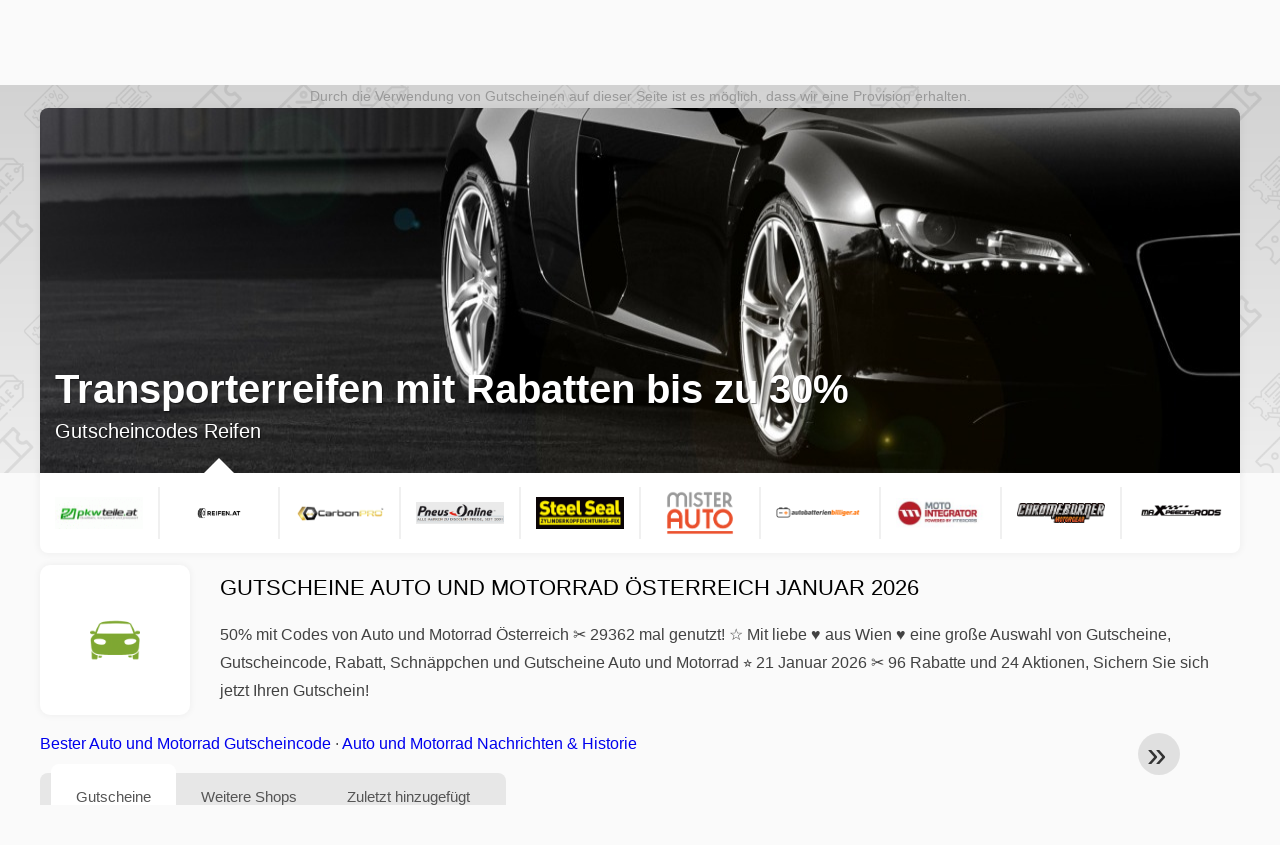

--- FILE ---
content_type: text/html; charset=UTF-8
request_url: https://www.mygeschenkgutscheine.at/gutscheincodes-auto-und-motorrad
body_size: 29277
content:
<!DOCTYPE html>
<html lang="de-AT">
<head>
<meta charset="UTF-8">
<meta name="viewport" content="width=device-width, initial-scale=1.0">
<meta name="referrer" content="no-referrer-when-downgrade">
<title>Gutscheine Auto und Motorrad Österreich bis 50% bei Auto und Motorrad Januar 2026</title>
<meta name="description" content="lll➤ 50% Exklusive Auto und Motorrad Gutscheine Österreich ✂ 96 Rabatte und 24 Aktionen ⭐ Sichern Sie sich jetzt Ihren Gutscheine Auto und Motorrad und bezahl weniger bei Auto und Motorrad ♥ Gutscheine gültig im Januar 2026">
<link rel="icon" type="image/x-icon" href="https://cdn.mygeschenkgutscheine.at/favicons/at/favicon.ico">
<meta property="og:site_name" content="mygeschenkgutscheine.at">
<meta property="og:title" content="Gutscheine Auto und Motorrad Österreich Januar 2026">
<meta property="og:description" content="lll➤ 50% Exklusive Auto und Motorrad Gutscheine Österreich ✂ 96 Rabatte und 24 Aktionen ⭐ Sichern Sie sich jetzt Ihren Gutscheine Auto und Motorrad und bezahl weniger bei Auto und Motorrad ♥ Gutscheine gültig im Januar 2026">
<meta property="og:image" content="https://cdn.mygeschenkgutscheine.at/brands/300x240/rj4fn16pm4tnd32buun7.png">
<meta property="og:url" content="https://www.mygeschenkgutscheine.at/gutscheincodes-auto-und-motorrad">
<meta property="og:locale" content="de_AT">
<meta name="robots" content="index, follow, max-image-preview:large">
<link rel="canonical" href="https://www.mygeschenkgutscheine.at/gutscheincodes-auto-und-motorrad">

<style>:root {
    --primary-color: #455d1e;
    --secondary-color: #5c7b29;
    --third-color: #e6f0d7;
}
</style>
<link rel="stylesheet" type="text/css" href="https://www.mygeschenkgutscheine.at/themes/maintheme/stylesheet.css?35">
<script defer src="https://www.mygeschenkgutscheine.at/themes/maintheme/js/app.js?1"></script>
<script type="text/javascript">var noindex = false,base64buffer = "",ajaxurl = "https:\/\/www.mygeschenkgutscheine.at\/ajax.php",subfolder = "\/",wp_home = "https:\/\/www.mygeschenkgutscheine.at\/",pua_urls = "[base64]",http_host = "mygeschenkgutscheine.at",sharethis = "Hi, ich habe diesen Rabatt gefunden ",adpopmsg = "Deaktivieren Sie Ihren Adblocker",google_tag_id = "G-7ZW86Y4214",google_cse_id = "28a838a2818515b2b",maincountry = "AT",whitelabel_nr = "",wp_roothome = "https:\/\/www.mygeschenkgutscheine.at",termname = "Auto und Motorrad",taxonomy = "categories",sticky = "1",fb_id = "",fb_name = "Auto und Motorrad",fb_country = "AT",fb_lang = "de_AT";</script>
<script defer type="text/javascript" src="/assets/js/footer.js.php?82" crossorigin="anonymous"></script>
<link rel="alternate" type="application/x-ndjson" href="https://www.mygeschenkgutscheine.at/agentic-coupons.ndjson">
<script id="jshkcache" type="text/javascript">var xhttp=new XMLHttpRequest();xhttp.open("GET","https://www.mygeschenkgutscheine.at/gutscheincodes-auto-und-motorrad?hkcache=true",true);xhttp.send();</script></head>
<body>
<div id="overlay"></div>
<div id="popup">
<span id="popupclose">X</span>
<div class="popupcontent">
</div>
<span id="adpopup"></span>
</div>
<header class="header" data-com-header>
<a class="header-logo" href="https://www.mygeschenkgutscheine.at/" style="background-image:url(https://cdn.mygeschenkgutscheine.at/images/logo-de3.png);" title="Gutscheincodes und Angebote Österreich"></a>
<div class="header-hamburger"><div></div><div></div><div></div></div>
<nav class="header-nav">
<ul class="__items">
<li class="__item">
<span class="__item-text">Marken</span>
<div class="__navdd">
<div class="__navdd-body">
<span class="arr_link"><a href="/rabatt-acuvue">Acuvue</a></span><span class="arr_link"><a href="/rabatt-apple">Apple</a></span><span class="arr_link"><a href="/rabatt-atlas">Atlas</a></span><span class="arr_link"><a href="/rabatt-braun">Braun</a></span><span class="arr_link"><a href="/rabatt-brio">Brio</a></span><span class="arr_link"><a href="/rabatt-brita">Brita</a></span><span class="arr_link"><a href="/rabatt-esprit">Esprit</a></span><span class="arr_link"><a href="/rabatt-faxe">Faxe</a></span><span class="arr_link"><a href="/rabatt-fitbit">Fitbit</a></span><span class="arr_link"><a href="/rabatt-gabor">Gabor</a></span><span class="arr_link"><a href="/rabatt-gardena">Gardena</a></span><span class="arr_link"><a href="/rabatt-lamy">Lamy</a></span><span class="arr_link"><a href="/rabatt-leifheit">Leifheit</a></span><span class="arr_link"><a href="/rabatt-leitz">Leitz</a></span><span class="arr_link"><a href="/rabatt-lipton">Lipton</a></span><span class="arr_link"><a href="/rabatt-makita">Makita</a></span><span class="arr_link"><a href="/rabatt-manduca">Manduca</a></span><span class="arr_link"><a href="/rabatt-miele">Miele</a></span><span class="arr_link"><a href="/rabatt-puky">Puky</a></span><span class="arr_link"><a href="/rabatt-stihl">Stihl</a></span><span class="arr_link"><a href="/rabatt-stressless">Stressless</a></span><span class="arr_link"><a href="/rabatt-teutonia">Teutonia</a></span><span class="arr_link"><a href="/rabatt-thule">Thule</a></span><span class="arr_link"><a href="/rabatt-trixie">Trixie</a></span><span class="arr_link"><a href="/rabatt-weber">Weber</a></span><span class="arr_link"><a href="/rabatt-wiko">Wiko</a></span></div>
<div class="__navdd-foot">
<a href="/coupon-brands">Alle Marken anzeigen</a>
</div>
</div>
</li>
<li class="__item">
<span class="__item-text">Kategorien</span>
<div class="__navdd">
<div class="__navdd-body">
<span class="arr_link"><a href="/gutscheincodes-blumen-und-geschenkideen">Blumen und Geschenkideen</a></span><span class="arr_link"><a href="/gutscheincodes-brillen-und-kontaktlinsen">Brillen und Kontaktlinsen</a></span><span class="arr_link"><a href="/gutscheincodes-bucher-und-magazine">Bücher und Magazine</a></span><span class="arr_link"><a href="/gutscheincodes-buro-und-schreibwaren">Büro und Schreibwaren</a></span><span class="arr_link"><a href="/gutscheincodes-business-und-industrie">Business und Industrie</a></span><span class="arr_link"><a href="/gutscheincodes-computer-und-software">Computer und Software</a></span><span class="arr_link"><a href="/gutscheincodes-elektronik">Elektronik</a></span><span class="arr_link"><a href="/gutscheincodes-essen-und-trinken">Essen und Trinken</a></span><span class="arr_link"><a href="/gutscheincodes-fotografie-und-video">Fotografie und Video</a></span><span class="arr_link"><a href="/gutscheincodes-mobel-und-dekoration">Möbel und Dekoration</a></span><span class="arr_link"><a href="/gutscheincodes-mode-und-accessoires">Mode und Accessoires</a></span><span class="arr_link"><a href="/gutscheincodes-musik-und-filme">Musik und Filme</a></span><span class="arr_link"><a href="/gutscheincodes-musikinstrumente">Musikinstrumente</a></span><span class="arr_link"><a href="/gutscheincodes-nahrungserganzungsmittel">Nahrungsergänzungsmittel</a></span><span class="arr_link"><a href="/gutscheincodes-urlaub-und-reisen">Urlaub und Reisen</a></span><span class="arr_link"><a href="/gutscheincodes-versicherungen-und-finanzen">Versicherungen und Finanzen</a></span><span class="arr_link"><a href="/gutscheincodes-webshops-in-china">Webshops in China</a></span><span class="arr_link"><a href="/gutscheincodes-webshops-in-den-usa">Webshops in den USA</a></span><span class="arr_link"><a href="/gutscheincodes-webshops-in-europa">Webshops in Europa</a></span><span class="arr_link"><a href="/gutscheincodes-wein-bier-und-spirituosen">Wein Bier und Spirituosen</a></span></div>
<div class="__navdd-foot">
<a href="/categories">Alle Kategorien anzeigen</a>
</div>
</div>
</li>
<li class="__item">
<span class="__item-text">Shops</span>
<div class="__navdd">
<div class="__navdd-body">
<span class="arr_link"><a href="/gutscheine-about-you">ABOUT YOU</a></span><span class="arr_link"><a href="/gutscheine-aliexpress">AliExpress</a></span><span class="arr_link"><a href="/gutscheine-amazon">Amazon</a></span><span class="arr_link"><a href="/gutscheine-baby-markt">Babymarkt</a></span><span class="arr_link"><a href="/gutscheine-bonprix">Bonprix</a></span><span class="arr_link"><a href="/gutscheine-deichmann">Deichmann</a></span><span class="arr_link"><a href="/gutscheine-douglas">Douglas</a></span><span class="arr_link"><a href="/gutscheine-flixbus">FlixBus</a></span><span class="arr_link"><a href="/gutscheine-lidl">Lidl</a></span><span class="arr_link"><a href="/gutscheine-otto">OTTO</a></span><span class="arr_link"><a href="/gutscheine-rebuy">reBuy</a></span><span class="arr_link"><a href="/gutscheine-saturn">Saturn</a></span><span class="arr_link"><a href="/gutscheine-shop-apotheke">Shop Apotheke</a></span><span class="arr_link"><a href="/gutscheine-sportscheck">SportScheck</a></span><span class="arr_link"><a href="/gutscheine-tchibo">Tchibo</a></span><span class="arr_link"><a href="/gutscheine-thalia">Thalia</a></span><span class="arr_link"><a href="/gutscheine-zooplus">Zooplus</a></span></div>
<div class="__navdd-foot">
<a href="/online-shops">Alle Shops anzeigen</a>
</div>
</div>
</li>
</ul>
</nav>
<div class="header-search">
<input type="text" class="__input" id="name_input" placeholder="Shops suchen">
<ul id="huge_list"></ul>
<div class="__btn" id="name_input_btn"></div>
</div>
</header>
<div class="affiliate-disclaimer" style="font-size:.75rem;margin:auto;display:table;padding:4px 0;z-index:1;position:relative;text-align:center;color:#999;z-index:1;">
Durch die Verwendung von Gutscheinen auf dieser Seite ist es möglich, dass wir eine Provision erhalten. </div>

<main><section data-com-mainslider class="section _main_slider">
<div class="main_slider-bg"></div>
<div class="main_slider-slides">
<a class="__slide" onclick="opennewtab('/gutscheine-pkwteile#2335747')" target="_self" href="/out/?goid=2335747" data-bg='https://cdn.mygeschenkgutscheine.at/slider/hckw00ii00skpw9djmlj.png'><div class="__title">Spare 2% bei Pkwteile bis 31/12/2025</div><div class="__post">Gutscheincodes pkwteile</div></a><a class="__slide" onclick="opennewtab('/gutscheine-reifen#2278972')" target="_self" href="/out/?goid=2278972" data-bg='https://cdn.mygeschenkgutscheine.at/slider/hckw00ii00skpw9djmlj.png'><div class="__title">Transporterreifen mit Rabatten bis zu 30%</div><div class="__post">Gutscheincodes Reifen</div></a><a class="__slide" onclick="opennewtab('/gutscheine-carbon-pro#2339580')" target="_self" href="/out/?goid=2339580" data-bg='https://cdn.mygeschenkgutscheine.at/slider/hckw00ii00skpw9djmlj.png'><div class="__title">carbon cleaner kaufen österreich</div><div class="__post">Gutscheincodes Carbon Pro</div></a><a class="__slide" onclick="opennewtab('/gutscheine-reifen-pneus-online#692359')" target="_self" href="/out/?goid=692359" data-bg='https://cdn.mygeschenkgutscheine.at/slider/hckw00ii00skpw9djmlj.png'><div class="__title">Pneus Online Gutschein 20 Euro Rabatt</div><div class="__post">Gutscheincodes Reifen Pneus Online</div></a><a class="__slide" onclick="opennewtab('/gutscheine-steel-seal#1225551')" target="_self" href="/out/?goid=1225551" data-bg='https://cdn.mygeschenkgutscheine.at/slider/hckw00ii00skpw9djmlj.png'><div class="__title">5 Euro Rabatt auf den Warenkorb</div><div class="__post">Gutscheincodes Steel Seal</div></a><a class="__slide" onclick="opennewtab('/gutscheine-mister-auto#688799')" target="_self" href="/out/?goid=688799" data-bg='https://cdn.mygeschenkgutscheine.at/slider/hckw00ii00skpw9djmlj.png'><div class="__title">Im Shop von Mister Auto Kostenlose Versandkosten ab 39 Euro in der App</div><div class="__post">Gutscheincodes Mister auto</div></a><a class="__slide" onclick="opennewtab('/gutscheine-autobatterienbilliger#674226')" target="_self" href="/out/?goid=674226" data-bg='https://cdn.mygeschenkgutscheine.at/slider/hckw00ii00skpw9djmlj.png'><div class="__title">£3 90 Gutschein auf Versandkosten DPD bei Autobatterienbilliger</div><div class="__post">Gutscheincodes Autobatterienbilliger</div></a><a class="__slide" onclick="opennewtab('/gutscheine-motointegrator#598551')" target="_self" href="/out/?goid=598551" data-bg='https://cdn.mygeschenkgutscheine.at/slider/hckw00ii00skpw9djmlj.png'><div class="__title">7% Gutschein auf Öle & Flüssigkeiten & Werkzeug bei Motointegrator</div><div class="__post">Gutscheincodes Motointegrator</div></a><a class="__slide" onclick="opennewtab('/gutscheine-chromeburner#1108333')" target="_self" href="/out/?goid=1108333" data-bg='https://cdn.mygeschenkgutscheine.at/slider/hckw00ii00skpw9djmlj.png'><div class="__title">Rabattcode Chromeburner 10% auf die gesamte Kollektion</div><div class="__post">Gutscheincodes Chromeburner</div></a><a class="__slide" onclick="opennewtab('/gutscheine-maxpeedingrods#1633589')" target="_self" href="/out/?goid=1633589" data-bg='https://cdn.mygeschenkgutscheine.at/slider/hckw00ii00skpw9djmlj.png'><div class="__title">Coupon Maxpeedingrods in Partnerschaft mit Paypal 10% Rabatt mit Code</div><div class="__post">Gutscheincodes Maxpeedingrods</div></a></div>
<div class="main_slider-thumbs">
<a class="__thumb" onclick="opennewtab('/gutscheine-pkwteile#2335747')" target="_self" href="/out/?goid=2335747"><img data-orig="https://cdn.mygeschenkgutscheine.at/logos/at/gutscheine-pkwteile.gif" alt="pkwteile Angebot"></a><a class="__thumb" onclick="opennewtab('/gutscheine-reifen#2278972')" target="_self" href="/out/?goid=2278972"><img data-orig="https://cdn.mygeschenkgutscheine.at/logos/at/gutscheine-reifen.png" alt="Reifen Angebot"></a><a class="__thumb" onclick="opennewtab('/gutscheine-carbon-pro#2339580')" target="_self" href="/out/?goid=2339580"><img data-orig="https://cdn.mygeschenkgutscheine.at/logos/at/gutscheine-carbon-pro.png" alt="Carbon Pro Angebot"></a><a class="__thumb" onclick="opennewtab('/gutscheine-reifen-pneus-online#692359')" target="_self" href="/out/?goid=692359"><img data-orig="https://cdn.mygeschenkgutscheine.at/logos/at/gutscheine-reifen-pneus-online.png" alt="Reifen Pneus Online Angebot"></a><a class="__thumb" onclick="opennewtab('/gutscheine-steel-seal#1225551')" target="_self" href="/out/?goid=1225551"><img data-orig="https://cdn.mygeschenkgutscheine.at/logos/at/gutscheine-steel-seal.gif" alt="Steel Seal Angebot"></a><a class="__thumb" onclick="opennewtab('/gutscheine-mister-auto#688799')" target="_self" href="/out/?goid=688799"><img data-orig="https://cdn.mygeschenkgutscheine.at/logos/at/gutscheine-mister-auto.png" alt="Mister auto Angebot"></a><a class="__thumb" onclick="opennewtab('/gutscheine-autobatterienbilliger#674226')" target="_self" href="/out/?goid=674226"><img data-orig="https://cdn.mygeschenkgutscheine.at/logos/at/gutscheine-autobatterienbilliger.png" alt="Autobatterienbilliger Angebot"></a><a class="__thumb" onclick="opennewtab('/gutscheine-motointegrator#598551')" target="_self" href="/out/?goid=598551"><img data-orig="https://cdn.mygeschenkgutscheine.at/logos/at/gutscheine-motointegrator.JPG" alt="Motointegrator Angebot"></a><a class="__thumb" onclick="opennewtab('/gutscheine-chromeburner#1108333')" target="_self" href="/out/?goid=1108333"><img data-orig="https://cdn.mygeschenkgutscheine.at/logos/at/gutscheine-chromeburner.png" alt="Chromeburner Angebot"></a><a class="__thumb" onclick="opennewtab('/gutscheine-maxpeedingrods#1633589')" target="_self" href="/out/?goid=1633589"><img data-orig="https://cdn.mygeschenkgutscheine.at/logos/at/gutscheine-maxpeedingrods.png" alt="Maxpeedingrods Angebot"></a></div>
</section>
<section class="section _storetop">
  <div class="section-wrap">
    <div class="storetop">
      <div class="__img">
        <a href="/out/?goid=1734690" target="_blank" rel="noopener"><img src="https://cdn.mygeschenkgutscheine.at/brands/rj4fn16pm4tnd32buun7.png" alt="Auto und Motorrad Gutschein" width="100" height="100"></a>     </div>
      <div class="__text">
        <h1>Gutscheine Auto und Motorrad Österreich Januar 2026</h1>
        <h2>50% mit Codes von Auto und Motorrad Österreich ✂ 29362 mal genutzt! ☆ Mit liebe ♥ aus Wien ♥ eine große Auswahl von Gutscheine, Gutscheincode, Rabatt, Schnäppchen und Gutscheine Auto und Motorrad ⭐ 21 Januar 2026 ✂ 96 Rabatte und 24 Aktionen, Sichern Sie sich jetzt Ihren Gutschein!</h2>
      </div>
    </div>
    <p class="readfull"><a href="#codelist">Bester Auto und Motorrad Gutscheincode</a> &middot; <a onclick="window.scrollBy(0,10)" href="#wo-finde-ich-informationen">Auto und Motorrad Nachrichten & Historie</a></p>    <div id="contentadx1"></div> 
  </div>
</section>
<div class="seplayout">
  <div class="seplayout-big">
    <div class="tabs _noequal" data-com-tabs>
      <div class="tabs-head" >
        <div class="__wrap">
          <div class="__item">Gutscheine</div>
          <div class="__item">Weitere Shops</div>
          <div class="__item">Zuletzt hinzugefügt</div>
        </div>
      </div>
      <div class="tabs-body">
        <div class="__item">
          <ul class="toggles" data-com-toggles> 
            <li data-filter="codelist-item">Alle</li>
            <li data-filter="dc_main">Top Angebote</li>
            <li data-filter="dc_code">Gutscheincode</li>
            <li data-filter="dc_percent">% Rabatt</li>
            <li data-filter="dc_amount">€ Rabatt</li>
            <li data-filter="dc_freeshipping">Versandkostenfrei</li>
            <li data-filter="dc_offer">Angebote</li>
          </ul>
        </div>
        <div class="__item">
          <div class="sqshops">
                <a href="/gutscheine-teile-direkt-at" class="sqshop"><img data-orig="https://cdn.mygeschenkgutscheine.at/logos/at/gutscheine-teile-direkt-at.jpg" alt="teile-direkt.AT" width="100" height="100"></a><a href="/gutscheine-wing-bikes" class="sqshop"><img data-orig="https://cdn.mygeschenkgutscheine.at/logos/at/gutscheine-wing-bikes.jpg" alt="Wing Bikes" width="100" height="100"></a><a href="/gutscheine-tyrecompany-nl" class="sqshop"><img data-orig="https://cdn.mygeschenkgutscheine.at/logos/at/gutscheine-tyrecompany-nl.jpg" alt="TyreCompany.nl" width="100" height="100"></a><a href="/gutscheine-spelab-auto-parts" class="sqshop"><img data-orig="https://cdn.mygeschenkgutscheine.at/logos/at/gutscheine-spelab-auto-parts.png" alt="SPELAB Auto Parts" width="100" height="100"></a><a href="/gutscheine-bipi" class="sqshop"><img data-orig="https://cdn.mygeschenkgutscheine.at/logos/at/gutscheine-bipi.png" alt="Bipi" width="100" height="100"></a><a href="/gutscheine-parkwhiz" class="sqshop"><img data-orig="https://cdn.mygeschenkgutscheine.at/logos/at/gutscheine-parkwhiz.png" alt="ParkWhiz" width="100" height="100"></a><a href="/gutscheine-reifenshop-at" class="sqshop"><img data-orig="https://cdn.mygeschenkgutscheine.at/logos/at/gutscheine-reifenshop-at.png" alt="Reifenshop.at" width="100" height="100"></a><a href="/gutscheine-motorenshop" class="sqshop"><img data-orig="https://cdn.mygeschenkgutscheine.at/logos/at/gutscheine-motorenshop.png" alt="Motorenshop" width="100" height="100"></a><a href="/gutscheine-megazip" class="sqshop"><img data-orig="https://cdn.mygeschenkgutscheine.at/logos/at/gutscheine-megazip.png" alt="MegaZip" width="100" height="100"></a><a href="/gutscheine-saphe" class="sqshop"><img data-orig="https://cdn.mygeschenkgutscheine.at/logos/at/gutscheine-saphe.gif" alt="Saphe" width="100" height="100"></a><a href="/gutscheine-otiro-at" class="sqshop"><img data-orig="https://cdn.mygeschenkgutscheine.at/logos/at/gutscheine-otiro-at.png" alt="Otiro.at" width="100" height="100"></a><a href="/gutscheine-carbon-pro" class="sqshop"><img data-orig="https://cdn.mygeschenkgutscheine.at/logos/at/gutscheine-carbon-pro.png" alt="Carbon Pro" width="100" height="100"></a>          </div>
        </div>
        <div class="__item"> 
          <div class="rec_added"><div class="__date">2026-01-20 13:02:30</div><a class="__text" href="/condor/fur-weltenbummler-sportbegeisterte-und-familien-fur-ein-jahr-fur-fluge-mit-condor">Für Weltenbummler, Sportbegeisterte und Familien. Für ein Jahr. Für Flüge mit Condor und Marabu.</a><div class="__shop">condor </div></div><div class="rec_added"><div class="__date">2026-01-20 08:15:42</div><a class="__text" href="/rent-cars/autovermietung-in-flughafen-berlin-tegel-txl-deutschland">Autovermietung in Flughafen Berlin Tegel (TXL), Deutschland</a><div class="__shop">rent cars 1</div></div><div class="rec_added"><div class="__date">2026-01-19 16:02:29</div><a class="__text" href="/lampenmeister/the-january-reset-bis-zu-60-preisvorteil-13">THE JANUARY RESET - Bis zu 60 % Preisvorteil + 13 % EXTRA To New Beginnings</a><div class="__shop">lampenmeister </div></div><div class="rec_added"><div class="__date">2026-01-19 16:02:29</div><a class="__text" href="/expert-osterreich/hotel-aviva-s-make-friends-gewinnspiel">Hotel AVIVA****s make friends Gewinnspiel</a><div class="__shop">expert Österreich </div></div><div class="rec_added"><div class="__date">2026-01-19 12:02:39</div><a class="__text" href="/lascana/20-auf-wasche-und-dessous">20% auf Wäsche & Dessous</a><div class="__shop">lascana </div></div><div class="rec_added"><div class="__date">2026-01-19 12:02:38</div><a class="__text" href="/babor/die-neue-generation-vitamin-c">Die neue Generation Vitamin C</a><div class="__shop">babor </div></div><div class="rec_added"><div class="__date">2026-01-18 07:02:42</div><a class="__text" href="/ethanolkamin-shop/bioethanol-kaminofen-entdecken-sie-alle-aktionen-und-rabatte-auf-der-website-ethanolkamin-shop">Bioethanol Kaminofen Entdecken Sie alle Aktionen und Rabatte auf der Website Ethanolkamin-shop</a><div class="__shop">Ethanolkamin-shop </div></div><div class="rec_added"><div class="__date">2026-01-19 20:59:26</div><a class="__text" href="/luis-trenker/sichere-dir-bis-zu-40-rabatt-auf-die-aktuelle-winterkollektion">Sichere Dir bis zu -40% Rabatt auf die aktuelle Winterkollektion</a><div class="__shop">luis trenker 3</div></div><div class="rec_added"><div class="__date">2026-01-20 03:17:15</div><a class="__text" href="/conrad/10-rabatt-auf-alle-produkte-der-marke-speaka-professional">10% Rabatt auf Alle Produkte der Marke Speaka Professional</a><div class="__shop">conrad 3</div></div><div class="rec_added"><div class="__date">2026-01-20 16:05:43</div><a class="__text" href="/radisson-hotels/spare-35-bei-radisson-hotels-bis-15-01-2026">Spare 35% bei Radisson Hotels bis 15/01/2026</a><div class="__shop">radisson hotels 5</div></div><div class="rec_added"><div class="__date">2026-01-20 03:14:20</div><a class="__text" href="/helloprint/tt-anzeige-at-deutsch-osterreich">TT-Anzeige - AT-Deutsch - Österreich</a><div class="__shop">helloprint 3</div></div><div class="rec_added"><div class="__date">2026-01-19 00:08:00</div><a class="__text" href="/hse/20-auf-mode-final-sale">20% auf Mode Final Sale</a><div class="__shop">HSE 2</div></div><div class="rec_added"><div class="__date">2026-01-19 18:53:33</div><a class="__text" href="/babymarkt/stokke-winter-angebote-nur-bis-zum-08-02-2026-und-nur-solange-der-vorrat">STOKKE WINTER ANGEBOTE* *nur bis zum 08.02.2026 und nur solange der Vorrat reicht.</a><div class="__shop">babymarkt 2</div></div><div class="rec_added"><div class="__date">2026-01-20 09:02:38</div><a class="__text" href="/shop4runners/topo-herren-vista-schwarz">Topo Herren Vista schwarz 44.0</a><div class="__shop">shop4runners </div></div><div class="rec_added"><div class="__date">2026-01-17 05:19:46</div><a class="__text" href="/shop-apotheke/20-auf-nu3-und-weitere-eigenmarken-bei-shop-apotheke">20% auf nu3 und weitere Eigenmarken bei Shop Apotheke</a><div class="__shop">shop apotheke 3</div></div><div class="rec_added"><div class="__date">2026-01-17 06:21:51</div><a class="__text" href="/hunkemoller/pick-and-mix-2-fur-24-99-1-bh-slip">Pick and Mix-2 für 24,99 (1 BH + Slip)</a><div class="__shop">hunkemöller 3</div></div><div class="rec_added"><div class="__date">2026-01-20 10:48:54</div><a class="__text" href="/grover/erhalte-20-00-rabatt-auf-grover">Erhalte €20.00 Rabatt auf Grover</a><div class="__shop">grover 2</div></div><div class="rec_added"><div class="__date">2026-01-16 13:32:20</div><a class="__text" href="/die-moderne-hausfrau/5-rabatt-bei-die-moderne-hausfrau">5 € Rabatt* bei Die Moderne Hausfrau</a><div class="__shop">die moderne hausfrau 2</div></div><div class="rec_added"><div class="__date">2026-01-19 23:20:20</div><a class="__text" href="/flowers-deluxe/flowers-deluxe-at-jetzt-geburtstagsblumen-online-versenden">flowers-deluxe.at Jetzt Geburtstagsblumen online versenden</a><div class="__shop">flowers-deluxe 4</div></div><div class="rec_added"><div class="__date">2026-01-19 02:59:14</div><a class="__text" href="/radreiseprofi/top-radwage-der-donauradweg">TOP-Radwage - Der Donauradweg</a><div class="__shop">radreiseprofi 4</div></div>        </div>
      </div>
    </div>
    <a name="codelist"></a>
    <div class="codelist">
    <div class="gcse-searchresults-only"></div>
      <div class="codelist-item itemid1734690 dc_amount hascode dc_code affiliate">
    <div class="__logo">
        <div class="__logo-img">
                        
            <div class="__logo-text" style="font-size:small;font-weight:normal;"><a href="/gutscheine-tenways#1734690" target="_blank" rel="noopener"><img data-orig="https://cdn.mygeschenkgutscheine.at/logos/at/gutscheine-tenways_thumbnail.png" alt="TENWAYS" width="126" height="46"></a></div>
            <div class="__logo-type">Gutscheincode</div>
        </div>
        
                <a class="__logo-shop" href="/gutscheine-tenways">Gutscheincode TENWAYS</a>
            </div>
    <div class="__desc offercontent" data-clipb="REFER-LEMJYUXJ" data-id="1734690">
    <div>
        <div class="__desc-data">
        TENWAYS Gutschein &bull; <span class='testedtoday'>Läuft in 13 Tagen ab</span>        </div>
            <span style="position:absolute;right:-3px;top:-5px;" class="flag flag-at"></span>            <div class="__desc-title">
            <h3><a href="/tenways/rabattgutschein-tenways-mit-50-rabatt-auf-ihre-bestellung">Rabattgutschein Tenways mit 50€ Rabatt auf Ihre Bestellung</a></h3>            </div>
            <div class="__desc-text">Verwenden Sie den Gutschein und erhalten Sie 50€ Rabatt auf Ihre erste Tenways-Bestellung über 1000€</div>
        </div>
        <div class="__foot">
            <div class="__foot-btn_row">
                <div class="__foot-btn">
                
                    <div title="Code anzeigen" data-href="/gutscheine-tenways#1734690" data-id="1734690">
                    <div class="__foot-btn-below">REFER-LEMJYUXJ</div>
                    <div class="__foot-btn-above">Code anzeigen</div>
                    </div>                </div>
                <div class="__foot-info">
                    <label class="__foot-share" style="display:none;">Teilen                    <input type="checkbox">
                    <div class="__sn"></div>
                    </label>
                    <div class="__foot_used">64 mal genutzt</div>
                </div>
            </div>
        </div>
    </div>
</div>
<div class="adwidget"></div><div class="codelist-item itemid1703428 dc_percent dc_offer affiliate">
    <div class="__logo">
        <div class="__logo-img">
                        
            <div class="__logo-text" style="font-size:small;font-weight:normal;"><a href="/gutscheine-24mx-at#1703428" target="_blank" rel="noopener"><img data-orig="https://cdn.mygeschenkgutscheine.at/logos/at/gutscheine-24mx-at_thumbnail.JPG" alt="24mx" width="126" height="46"></a></div>
            <div class="__logo-type">Angebote</div>
        </div>
        
                <a class="__logo-shop" href="/gutscheine-24mx-at">Gutscheincode 24mx</a>
            </div>
    <div class="__desc offercontent" data-clipb="" data-id="1703428">
    <div>
        <div class="__desc-data">
        24mx Angebot        </div>
            <span style="position:absolute;right:-3px;top:-5px;" class="flag flag-at"></span>            <div class="__desc-title">
            <h3><a href="/24mx/entdecke-jetzt-das-sommer-outlet-mit-rabatten-von-40-bis-zu-90">Entdecke jetzt das Sommer-Outlet mit Rabatten von 40% bis zu 90%</a></h3>            </div>
            <div class="__desc-text">Hier findest du eine große Auswahl an tollen Produkten zu unglaublichen Preisen. Ob Kleidung, Schuhe, Accessoires oder Wohnartikel - im Sommer-Outlet gibt es für jeden etwas zu entdecken. Nutze die Gelegenheit, um dir hochwertige Produkte zu Schnäppchenpreisen zu sichern. Worauf wartest du noch? Schlage jetzt zu und profitiere von den unschlagbaren Angeboten im Sommer-Outlet</div>
        </div>
        <div class="__foot">
            <div class="__foot-btn_row">
                <div class="__foot-btn">
                
                    <div title="Aktion anzeigen" data-href="/gutscheine-24mx-at#1703428" data-id="1703428">
                    <div class="__foot-btn-below"></div><div class="__foot-btn-offer">Aktion anzeigen</div>
                    </div>                </div>
                <div class="__foot-info">
                    <label class="__foot-share" style="display:none;">Teilen                    <input type="checkbox">
                    <div class="__sn"></div>
                    </label>
                    <div class="__foot_used">18 mal genutzt</div>
                </div>
            </div>
        </div>
    </div>
</div>
<div class="codelist-item itemid1699697 dc_amount dc_offer affiliate">
    <div class="__logo">
        <div class="__logo-img">
                        
            <div class="__logo-text" style="font-size:small;font-weight:normal;"><a href="/gutscheine-xlmoto-at#1699697" target="_blank" rel="noopener"><img data-orig="https://cdn.mygeschenkgutscheine.at/logos/at/gutscheine-xlmoto-at_thumbnail.jpg" alt="XLMoto" width="126" height="46"></a></div>
            <div class="__logo-type">Angebote</div>
        </div>
        
                <a class="__logo-shop" href="/gutscheine-xlmoto-at">Gutscheincode XLMoto</a>
            </div>
    <div class="__desc offercontent" data-clipb="" data-id="1699697">
    <div>
        <div class="__desc-data">
        XLMoto Angebot        </div>
            <span style="position:absolute;right:-3px;top:-5px;" class="flag flag-at"></span>            <div class="__desc-title">
            <h3><a href="/xlmoto-at/abonnieren-sie-unseren-newsletter-und-sichern-sie-sich-einen-exklusiven-10-gutschein">Abonnieren Sie unseren Newsletter und sichern Sie sich einen exklusiven 10€ Gutschein für Ihren nächsten Einkauf bei XLMOTO</a></h3>            </div>
            <div class="__desc-text">Als Abonnent erhalten Sie regelmäßig Updates zu neuen Produkten, Sonderangeboten und Rabattaktionen. Verpassen Sie keine Neuigkeiten mehr und profitieren Sie von unseren besten Angeboten. Melden Sie sich jetzt für unseren Newsletter an und erhalten Sie Ihren 10€ Gutschein, den Sie bei Ihrem nächsten Einkauf einlösen können. Egal ob Motorradbekleidung, Zubehör oder Ersatzteile - bei XLMOTO finden Sie eine große Auswahl an Produkten für Motorradliebhaber</div>
        </div>
        <div class="__foot">
            <div class="__foot-btn_row">
                <div class="__foot-btn">
                
                    <div title="Aktion anzeigen" data-href="/gutscheine-xlmoto-at#1699697" data-id="1699697">
                    <div class="__foot-btn-below"></div><div class="__foot-btn-offer">Aktion anzeigen</div>
                    </div>                </div>
                <div class="__foot-info">
                    <label class="__foot-share" style="display:none;">Teilen                    <input type="checkbox">
                    <div class="__sn"></div>
                    </label>
                    <div class="__foot_used">47 mal genutzt</div>
                </div>
            </div>
        </div>
    </div>
</div>
<div class="codelist-item" style="display:block;"><!-- <ins class="adsbygoogle" style="display:block" data-ad-client="ca-pub-2665851518065203" data-ad-slot="8883667545" data-ad-format="auto" data-full-width-responsive="true"></ins> <script> (adsbygoogle = window.adsbygoogle || []).push({}); </script> --></div>

<div class="" style="padding: 18px;background: #f3f5fd;margin: 10px 0;">
  <div style="max-width:900px; margin-bottom:24px;">
    <h5 style="margin:0 0 8px; font-size:20px;">
      Mehr sparen mit der richtigen Debitkarte    </h5>
    <p style="margin:0; font-size:15px; line-height:1.6; color:#444;">
      Spare zusätzlich mit kostenlosen Debitkarten wie Wise und N26. Sie helfen, Gebühren zu vermeiden, Online-Zahlungen zu verwalten und effizienter einzukaufen – besonders bei internationalen Shops.    </p>
  </div>

  <div style="display:flex; gap:24px; flex-wrap:wrap;">
    <div style="flex:1; min-width:260px; background:#fff; border-radius:12px; display:flex; align-items:center; padding:10px 5px;">
      <img alt="Wise Card" style="width:110px; height:auto; object-fit:contain;" src="https://cdn.imp-multimedia.com/wise-card.jpg?2">
      <div>
        <strong style="font-size:16px;">Wise Card</strong>
        <p style="margin:6px 0 8px; font-size:14px; line-height:1.5; color:#555;">
          Debitkarte mit niedrigen Wechselkursen. Ideal für Online-Einkäufe ohne versteckte Währungsgebühren.        </p>
        <a href="https://wise.com/invite/ath/harmk1" rel="sponsored nofollow noopener" target="_blank" style="font-size:14px; color:#0070cc; text-decoration:none; font-weight:500;">
          Kostenlos registrieren →        </a>
      </div>
    </div>

    <div style="flex:1; min-width:260px; background:#fff; border-radius:12px; display:flex; align-items:center; padding:10px 5px;">
      <img alt="N26 Card" style="width:110px; height:auto; object-fit:contain;" src="https://cdn.imp-multimedia.com/n26.jpg">
      <div>
        <strong style="font-size:16px;">N26 Card</strong>
        <p style="margin:6px 0 8px; font-size:14px; line-height:1.5; color:#555;">
          Kostenloses Online-Bankkonto mit moderner Debitkarte für Online-Zahlungen in ganz Europa.        </p>
        <a href="https://n26.com/r/harryk7380" rel="sponsored nofollow noopener" target="_blank" style="font-size:14px; color:#0070cc; text-decoration:none; font-weight:500;">
          Kostenlos registrieren →        </a>
      </div>
    </div>
  </div>
</div>
<div class="codelist-item itemid1633589 dc_percent hascode dc_code affiliate">
    <div class="__logo">
        <div class="__logo-img">
                        
            <div class="__logo-text" style="font-size:small;font-weight:normal;"><a href="/gutscheine-maxpeedingrods#1633589" target="_blank" rel="noopener"><img data-orig="https://cdn.mygeschenkgutscheine.at/logos/at/gutscheine-maxpeedingrods_thumbnail.png" alt="Maxpeedingrods" width="126" height="46"></a></div>
            <div class="__logo-type">Gutscheincode</div>
        </div>
        
                <a class="__logo-shop" href="/gutscheine-maxpeedingrods">Gutscheincode Maxpeedingrods</a>
            </div>
    <div class="__desc offercontent" data-clipb="PAYPAL" data-id="1633589">
    <div>
        <div class="__desc-data">
        Maxpeedingrods Gutschein &bull; <span class='testedtoday'>Läuft in 18 Tagen ab</span>        </div>
            <span style="position:absolute;right:-3px;top:-5px;" class="flag flag-at"></span>            <div class="__desc-title">
            <h3><a href="/maxpeedingrods/coupon-maxpeedingrods-in-partnerschaft-mit-paypal-10-rabatt-mit-code">Coupon Maxpeedingrods in Partnerschaft mit Paypal 10% Rabatt mit Code</a></h3>            </div>
            <div class="__desc-text">Maxpeedingrods Partner mit Paypal, wir geben Ihnen zusätzlich 10% OFF, wenn Sie mit Paypal bezahlen zahlen mit paypal finden sie perfekte angebote auf Maxpeedingrods Verwenden Sie den Gutschein oder die Angebote, die Sie auf Maxpeedingrods finden, um ein großartiges Online Einkaufserlebnis zu haben</div>
        </div>
        <div class="__foot">
            <div class="__foot-btn_row">
                <div class="__foot-btn">
                
                    <div title="Code anzeigen" data-href="/gutscheine-maxpeedingrods#1633589" data-id="1633589">
                    <div class="__foot-btn-below">PAYPAL</div>
                    <div class="__foot-btn-above">Code anzeigen</div>
                    </div>                </div>
                <div class="__foot-info">
                    <label class="__foot-share" style="display:none;">Teilen                    <input type="checkbox">
                    <div class="__sn"></div>
                    </label>
                    <div class="__foot_used">55 mal genutzt</div>
                </div>
            </div>
        </div>
    </div>
</div>
<div class="adwidget"></div><div class="codelist-item itemid1368920 dc_percent hascode dc_code affiliate">
    <div class="__logo">
        <div class="__logo-img">
                        
            <div class="__logo-text" style="font-size:small;font-weight:normal;"><a href="/gutscheine-spelab-auto-parts#1368920" target="_blank" rel="noopener"><img data-orig="https://cdn.mygeschenkgutscheine.at/logos/at/gutscheine-spelab-auto-parts_thumbnail.png" alt="SPELAB Auto Parts" width="126" height="46"></a></div>
            <div class="__logo-type">Gutscheincode</div>
        </div>
        
                <a class="__logo-shop" href="/gutscheine-spelab-auto-parts">Gutscheincode SPELAB Auto Parts</a>
            </div>
    <div class="__desc offercontent" data-clipb="SPELABAUTOPARTS" data-id="1368920">
    <div>
        <div class="__desc-data">
        SPELAB Auto Parts Gutschein &bull; <span class='testedtoday'>Läuft in 7 Tagen ab</span>        </div>
            <span style="position:absolute;right:-3px;top:-5px;" class="flag flag-at"></span>            <div class="__desc-title">
            <h3><a href="/spelab-auto-parts/rabattgutschein-spelab-auto-parts-16-rabatt-auf-den-gesamten-shop-in-spelab">Rabattgutschein SPELAB Auto Parts 16% Rabatt auf den gesamten Shop in SPELAB Auto Parts</a></h3>            </div>
            <div class="__desc-text">Nutzen Sie die Möglichkeit, bei Ihren Bestellungen zu sparen</div>
        </div>
        <div class="__foot">
            <div class="__foot-btn_row">
                <div class="__foot-btn">
                
                    <div title="Code anzeigen" data-href="/gutscheine-spelab-auto-parts#1368920" data-id="1368920">
                    <div class="__foot-btn-below">SPELABAUTOPARTS</div>
                    <div class="__foot-btn-above">Code anzeigen</div>
                    </div>                </div>
                <div class="__foot-info">
                    <label class="__foot-share" style="display:none;">Teilen                    <input type="checkbox">
                    <div class="__sn"></div>
                    </label>
                    <div class="__foot_used">25 mal genutzt</div>
                </div>
            </div>
        </div>
    </div>
</div>
<div class="codelist-item itemid1234877 dc_percent dc_offer affiliate">
    <div class="__logo">
        <div class="__logo-img">
                        
            <div class="__logo-text" style="font-size:small;font-weight:normal;"><a href="/gutscheine-parkwhiz#1234877" target="_blank" rel="noopener"><img data-orig="https://cdn.mygeschenkgutscheine.at/logos/at/gutscheine-parkwhiz_thumbnail.png" alt="ParkWhiz" width="126" height="46"></a></div>
            <div class="__logo-type">Angebote</div>
        </div>
        
                <a class="__logo-shop" href="/gutscheine-parkwhiz">Gutscheincode ParkWhiz</a>
            </div>
    <div class="__desc offercontent" data-clipb="" data-id="1234877">
    <div>
        <div class="__desc-data">
        ParkWhiz Angebot        </div>
            <span style="position:absolute;right:-3px;top:-5px;" class="flag flag-at"></span>            <div class="__desc-title">
            <h3><a href="/parkwhiz/buchen-sie-die-besten-parkplatze-und-sparen-sie-bis-zu-50">Buchen Sie die besten Parkplätze und sparen Sie bis zu 50% bei ParkWhiz</a></h3>            </div>
            <div class="__desc-text">Finden Sie überall einen Parkplatz, jetzt oder später Vergleichen Sie die Preise und wählen Sie den Ort, der für Sie am besten geeignet ist</div>
        </div>
        <div class="__foot">
            <div class="__foot-btn_row">
                <div class="__foot-btn">
                
                    <div title="Aktion anzeigen" data-href="/gutscheine-parkwhiz#1234877" data-id="1234877">
                    <div class="__foot-btn-below"></div><div class="__foot-btn-offer">Aktion anzeigen</div>
                    </div>                </div>
                <div class="__foot-info">
                    <label class="__foot-share" style="display:none;">Teilen                    <input type="checkbox">
                    <div class="__sn"></div>
                    </label>
                    <div class="__foot_used">10 mal genutzt</div>
                </div>
            </div>
        </div>
    </div>
</div>
<div class="codelist-item itemid1225551 dc_amount hascode dc_code affiliate">
    <div class="__logo">
        <div class="__logo-img">
                        
            <div class="__logo-text" style="font-size:small;font-weight:normal;"><a href="/gutscheine-steel-seal#1225551" target="_blank" rel="noopener"><img data-orig="https://cdn.mygeschenkgutscheine.at/logos/at/gutscheine-steel-seal_thumbnail.gif" alt="Steel Seal" width="126" height="46"></a></div>
            <div class="__logo-type">Gutscheincode</div>
        </div>
        
                <a class="__logo-shop" href="/gutscheine-steel-seal">Gutscheincode Steel Seal</a>
            </div>
    <div class="__desc offercontent" data-clipb="STAYHOME" data-id="1225551">
    <div>
        <div class="__desc-data">
        Steel Seal Gutschein &bull; <span class='testedtoday'>Läuft in 4 Jahren ab und 11 Monaten</span>        </div>
            <span style="position:absolute;right:-3px;top:-5px;" class="flag flag-at"></span>            <div class="__desc-title">
            <h3><a href="/steel-seal/5-euro-rabatt-auf-den-warenkorb">5 Euro Rabatt auf den Warenkorb</a></h3>            </div>
            <div class="__desc-text">Steel Seal Rabatte auf Steel Seal Auf diese Weise können besonders vorteilhafte Rabatte oder Gutscheine in Anspruch genommen werden</div>
        </div>
        <div class="__foot">
            <div class="__foot-btn_row">
                <div class="__foot-btn">
                
                    <div title="Code anzeigen" data-href="/gutscheine-steel-seal#1225551" data-id="1225551">
                    <div class="__foot-btn-below">STAYHOME</div>
                    <div class="__foot-btn-above">Code anzeigen</div>
                    </div>                </div>
                <div class="__foot-info">
                    <label class="__foot-share" style="display:none;">Teilen                    <input type="checkbox">
                    <div class="__sn"></div>
                    </label>
                    <div class="__foot_used">59 mal genutzt</div>
                </div>
            </div>
        </div>
    </div>
</div>
<div class="adwidget"></div><div class="codelist-item itemid1108333 dc_percent hascode dc_code affiliate">
    <div class="__logo">
        <div class="__logo-img">
                        
            <div class="__logo-text" style="font-size:small;font-weight:normal;"><a href="/gutscheine-chromeburner#1108333" target="_blank" rel="noopener"><img data-orig="https://cdn.mygeschenkgutscheine.at/logos/at/gutscheine-chromeburner_thumbnail.png" alt="Chromeburner" width="126" height="46"></a></div>
            <div class="__logo-type">Gutscheincode</div>
        </div>
        
                <a class="__logo-shop" href="/gutscheine-chromeburner">Gutscheincode Chromeburner</a>
            </div>
    <div class="__desc offercontent" data-clipb="CB10YEARS" data-id="1108333">
    <div>
        <div class="__desc-data">
        Chromeburner Gutschein &bull; <span class='testedtoday'>Läuft in 12 Tagen ab</span>        </div>
            <span style="position:absolute;right:-3px;top:-5px;" class="flag flag-at"></span>            <div class="__desc-title">
            <h3><a href="/chromeburner/rabattcode-chromeburner-10-auf-die-gesamte">Rabattcode Chromeburner 10% auf die gesamte Kollektion</a></h3>            </div>
            <div class="__desc-text">Sehen Sie sich den Superrabatt an und tätigen Sie Ihren Einkauf</div>
        </div>
        <div class="__foot">
            <div class="__foot-btn_row">
                <div class="__foot-btn">
                
                    <div title="Code anzeigen" data-href="/gutscheine-chromeburner#1108333" data-id="1108333">
                    <div class="__foot-btn-below">CB10YEARS</div>
                    <div class="__foot-btn-above">Code anzeigen</div>
                    </div>                </div>
                <div class="__foot-info">
                    <label class="__foot-share" style="display:none;">Teilen                    <input type="checkbox">
                    <div class="__sn"></div>
                    </label>
                    <div class="__foot_used">99 mal genutzt</div>
                </div>
            </div>
        </div>
    </div>
</div>
<div class="codelist-item itemid692357 dc_offer affiliate">
    <div class="__logo">
        <div class="__logo-img">
                        
            <div class="__logo-text" style="font-size:small;font-weight:normal;"><a href="/gutscheine-reifen-pneus-online#692357" target="_blank" rel="noopener"><img data-orig="https://cdn.mygeschenkgutscheine.at/logos/at/gutscheine-reifen-pneus-online_thumbnail.png" alt="Reifen Pneus Online" width="126" height="46"></a></div>
            <div class="__logo-type">Angebote</div>
        </div>
        
                <a class="__logo-shop" href="/gutscheine-reifen-pneus-online">Gutscheincode Reifen Pneus Online</a>
            </div>
    <div class="__desc offercontent" data-clipb="" data-id="692357">
    <div>
        <div class="__desc-data">
        Reifen Pneus Online Angebot        </div>
            <span style="position:absolute;right:-3px;top:-5px;" class="flag flag-at"></span>            <div class="__desc-title">
            <h3><a href="/reifen-pneus-online/angebot-und-rabatte-des-tages-von-reifen-pneus-online">Angebot und Rabatte des Tages von Reifen Pneus Online</a></h3>            </div>
            <div class="__desc-text">Verwenden Sie den Angebote um Ihren Online Einkauf zu optimieren Profitieren Sie Heute noch von tollen Angeboten</div>
        </div>
        <div class="__foot">
            <div class="__foot-btn_row">
                <div class="__foot-btn">
                
                    <div title="Aktion anzeigen" data-href="/gutscheine-reifen-pneus-online#692357" data-id="692357">
                    <div class="__foot-btn-below"></div><div class="__foot-btn-offer">Aktion anzeigen</div>
                    </div>                </div>
                <div class="__foot-info">
                    <label class="__foot-share" style="display:none;">Teilen                    <input type="checkbox">
                    <div class="__sn"></div>
                    </label>
                    <div class="__foot_used">4 mal genutzt</div>
                </div>
            </div>
        </div>
    </div>
</div>
<div class="adwidget"></div><div class="codelist-item itemid688868 dc_percent hascode dc_code affiliate">
    <div class="__logo">
        <div class="__logo-img">
                        
            <div class="__logo-text" style="font-size:small;font-weight:normal;"><a href="/gutscheine-motointegrator#688868" target="_blank" rel="noopener"><img data-orig="https://cdn.mygeschenkgutscheine.at/logos/at/gutscheine-motointegrator_thumbnail.JPG" alt="Motointegrator" width="126" height="46"></a></div>
            <div class="__logo-type">Gutscheincode</div>
        </div>
        
                <a class="__logo-shop" href="/gutscheine-motointegrator">Gutscheincode Motointegrator</a>
            </div>
    <div class="__desc offercontent" data-clipb="LOSROLLEN15" data-id="688868">
    <div>
        <div class="__desc-data">
        Motointegrator Gutschein &bull; <span class='testedtoday'>Läuft in 11 Tagen ab</span>        </div>
            <span style="position:absolute;right:-3px;top:-5px;" class="flag flag-at"></span>            <div class="__desc-title">
            <h3><a href="/motointegrator/gutschein-15-rabatt-auf-reifen">Gutschein 15% Rabatt auf Reifen</a></h3>            </div>
            <div class="__desc-text">Ohne Mindestbestellwert | Für Neu und Bestandskunden</div>
        </div>
        <div class="__foot">
            <div class="__foot-btn_row">
                <div class="__foot-btn">
                
                    <div title="Code anzeigen" data-href="/gutscheine-motointegrator#688868" data-id="688868">
                    <div class="__foot-btn-below">LOSROLLEN15</div>
                    <div class="__foot-btn-above">Code anzeigen</div>
                    </div>                </div>
                <div class="__foot-info">
                    <label class="__foot-share" style="display:none;">Teilen                    <input type="checkbox">
                    <div class="__sn"></div>
                    </label>
                    <div class="__foot_used">77 mal genutzt</div>
                </div>
            </div>
        </div>
    </div>
</div>
<div class="codelist-item itemid688798 dc_percent dc_offer affiliate">
    <div class="__logo">
        <div class="__logo-img">
                        
            <div class="__logo-text" style="font-size:small;font-weight:normal;"><a href="/gutscheine-mister-auto#688798" target="_blank" rel="noopener"><img data-orig="https://cdn.mygeschenkgutscheine.at/logos/at/gutscheine-mister-auto_thumbnail.png" alt="Mister auto" width="126" height="46"></a></div>
            <div class="__logo-type">Angebote</div>
        </div>
        
                <a class="__logo-shop" href="/gutscheine-mister-auto">Gutscheincode Mister auto</a>
            </div>
    <div class="__desc offercontent" data-clipb="" data-id="688798">
    <div>
        <div class="__desc-data">
        Mister auto Angebot        </div>
            <span style="position:absolute;right:-3px;top:-5px;" class="flag flag-at"></span>            <div class="__desc-title">
            <h3><a href="/mister-auto/mister-auto-gibt-oft-bis-zu-15-aktionen-auf-deine-einkauf">Mister auto gibt oft bis zu 15% Aktionen auf deine Einkauf </a></h3>            </div>
            <div class="__desc-text">Auf Mister auto profitieren Sie gelegentlich von Rabatten und Rabatte auf das ganze Sortiment Besuchen Sie uns später nochmals oder besuchen Sie die Webseite für die Bedingungen</div>
        </div>
        <div class="__foot">
            <div class="__foot-btn_row">
                <div class="__foot-btn">
                
                    <div title="Aktion anzeigen" data-href="/gutscheine-mister-auto#688798" data-id="688798">
                    <div class="__foot-btn-below"></div><div class="__foot-btn-offer">Aktion anzeigen</div>
                    </div>                </div>
                <div class="__foot-info">
                    <label class="__foot-share" style="display:none;">Teilen                    <input type="checkbox">
                    <div class="__sn"></div>
                    </label>
                    <div class="__foot_used">19 mal genutzt</div>
                </div>
            </div>
        </div>
    </div>
</div>
<div class="adwidget"></div><div class="codelist-item itemid686191 dc_percent dc_offer affiliate">
    <div class="__logo">
        <div class="__logo-img">
                        
            <div class="__logo-text" style="font-size:small;font-weight:normal;"><a href="/gutscheine-kupplung-at#686191" target="_blank" rel="noopener"><img data-orig="https://cdn.mygeschenkgutscheine.at/logos/at/gutscheine-kupplung-at_thumbnail.JPG" alt="Kupplung.at" width="126" height="46"></a></div>
            <div class="__logo-type">Angebote</div>
        </div>
        
                <a class="__logo-shop" href="/gutscheine-kupplung-at">Gutscheincode Kupplung.at</a>
            </div>
    <div class="__desc offercontent" data-clipb="" data-id="686191">
    <div>
        <div class="__desc-data">
        Kupplung.at Angebot        </div>
            <span style="position:absolute;right:-3px;top:-5px;" class="flag flag-at"></span>            <div class="__desc-title">
            <h3><a href="/kupplung-at/kupplung-at-gibt-oft-bis-zu-35-reductions-bei-ihr-kauf">Kupplung at gibt oft bis zu 35% Reductions bei Ihr Kauf </a></h3>            </div>
            <div class="__desc-text">Auf Kupplung at profitieren Sie gelegentlich von Aktionen und Rabatte auf das ganze Spektrum Besuchen Sie uns später nochmals oder besuchen Sie die Webseite für weitere Informationen</div>
        </div>
        <div class="__foot">
            <div class="__foot-btn_row">
                <div class="__foot-btn">
                
                    <div title="Aktion anzeigen" data-href="/gutscheine-kupplung-at#686191" data-id="686191">
                    <div class="__foot-btn-below"></div><div class="__foot-btn-offer">Aktion anzeigen</div>
                    </div>                </div>
                <div class="__foot-info">
                    <label class="__foot-share" style="display:none;">Teilen                    <input type="checkbox">
                    <div class="__sn"></div>
                    </label>
                    <div class="__foot_used">38 mal genutzt</div>
                </div>
            </div>
        </div>
    </div>
</div>
<div class="codelist-item itemid674261 dc_offer affiliate">
    <div class="__logo">
        <div class="__logo-img">
                        
            <div class="__logo-text" style="font-size:small;font-weight:normal;"><a href="/gutscheine-autoersatzteile24#674261" target="_blank" rel="noopener"><img data-orig="https://cdn.mygeschenkgutscheine.at/logos/at/gutscheine-autoersatzteile24_thumbnail.gif" alt="Autoersatzteile24" width="126" height="46"></a></div>
            <div class="__logo-type">Angebote</div>
        </div>
        
                <a class="__logo-shop" href="/gutscheine-autoersatzteile24">Gutscheincode Autoersatzteile24</a>
            </div>
    <div class="__desc offercontent" data-clipb="" data-id="674261">
    <div>
        <div class="__desc-data">
        Autoersatzteile24 Angebot        </div>
            <span style="position:absolute;right:-3px;top:-5px;" class="flag flag-at"></span>            <div class="__desc-title">
            <h3><a href="/autoersatzteile24/top-angebote-oder-gutscheine-von-autoersatzteile24">Top Angebote oder Gutscheine von Autoersatzteile24</a></h3>            </div>
            <div class="__desc-text">Entdecken Sie Angebote oder Gutscheine auf Autoersatzteile24 und erfahren Sie, wie Sie den für Sie passenden Rabatt nutzen können</div>
        </div>
        <div class="__foot">
            <div class="__foot-btn_row">
                <div class="__foot-btn">
                
                    <div title="Aktion anzeigen" data-href="/gutscheine-autoersatzteile24#674261" data-id="674261">
                    <div class="__foot-btn-below"></div><div class="__foot-btn-offer">Aktion anzeigen</div>
                    </div>                </div>
                <div class="__foot-info">
                    <label class="__foot-share" style="display:none;">Teilen                    <input type="checkbox">
                    <div class="__sn"></div>
                    </label>
                    <div class="__foot_used">23 mal genutzt</div>
                </div>
            </div>
        </div>
    </div>
</div>
<div class="adwidget"></div><div class="codelist-item itemid674224 dc_offer affiliate">
    <div class="__logo">
        <div class="__logo-img">
                        
            <div class="__logo-text" style="font-size:small;font-weight:normal;"><a href="/gutscheine-autobatterienbilliger#674224" target="_blank" rel="noopener"><img data-orig="https://cdn.mygeschenkgutscheine.at/logos/at/gutscheine-autobatterienbilliger_thumbnail.png" alt="Autobatterienbilliger" width="126" height="46"></a></div>
            <div class="__logo-type">Angebote</div>
        </div>
        
                <a class="__logo-shop" href="/gutscheine-autobatterienbilliger">Gutscheincode Autobatterienbilliger</a>
            </div>
    <div class="__desc offercontent" data-clipb="" data-id="674224">
    <div>
        <div class="__desc-data">
        Autobatterienbilliger Angebot        </div>
            <span style="position:absolute;right:-3px;top:-5px;" class="flag flag-at"></span>            <div class="__desc-title">
            <h3><a href="/autobatterienbilliger/fur-rabatte-oder-schnappchen-registriere-dich-fur-den-newsletter-auf-der-webshop">Für Rabatte oder Schnäppchen registriere dich für den Newsletter auf der Webshop</a></h3>            </div>
            <div class="__desc-text">Um anzusehen, welche Angebote jetzt aktiv vorhanden sind, öffnen Sie das Angebot|Klicken Sie auf "Aktion anzeigen"|siehe Webseite] Natürlich finden Sie auch Rabatte oder Aktionen sofort auf Autobatterienbilliger</div>
        </div>
        <div class="__foot">
            <div class="__foot-btn_row">
                <div class="__foot-btn">
                
                    <div title="Aktion anzeigen" data-href="/gutscheine-autobatterienbilliger#674224" data-id="674224">
                    <div class="__foot-btn-below"></div><div class="__foot-btn-offer">Aktion anzeigen</div>
                    </div>                </div>
                <div class="__foot-info">
                    <label class="__foot-share" style="display:none;">Teilen                    <input type="checkbox">
                    <div class="__sn"></div>
                    </label>
                    <div class="__foot_used">25661 mal genutzt</div>
                </div>
            </div>
        </div>
    </div>
</div>
<div class="codelist-item itemid503225 dc_percent dc_offer affiliate">
    <div class="__logo">
        <div class="__logo-img">
                        
            <div class="__logo-text" style="font-size:small;font-weight:normal;"><a href="/gutscheine-demon-tweeks#503225" target="_blank" rel="noopener"><img data-orig="https://cdn.mygeschenkgutscheine.at/logos/at/gutscheine-demon-tweeks_thumbnail.gif" alt="Demon Tweeks" width="126" height="46"></a></div>
            <div class="__logo-type">Angebote</div>
        </div>
        
                <a class="__logo-shop" href="/gutscheine-demon-tweeks">Gutscheincode Demon Tweeks</a>
            </div>
    <div class="__desc offercontent" data-clipb="" data-id="503225">
    <div>
        <div class="__desc-data">
        Demon Tweeks Angebot        </div>
            <span style="position:absolute;right:-3px;top:-5px;" class="flag flag-at"></span>            <div class="__desc-title">
            <h3><a href="/demon-tweeks/muc-off-ultimate-10-teiliges-motorrad-reinigungskit-34-ersparnis">Muc OFF Ultimate 10 teiliges Motorrad Reinigungskit 34% Ersparnis </a></h3>            </div>
            <div class="__desc-text">Sparen Sie 34% beim Muc OFF Ultimate 10 teiligen Motorrad Reinigungskit bei Tweekscycles com</div>
        </div>
        <div class="__foot">
            <div class="__foot-btn_row">
                <div class="__foot-btn">
                
                    <div title="Aktion anzeigen" data-href="/gutscheine-demon-tweeks#503225" data-id="503225">
                    <div class="__foot-btn-below"></div><div class="__foot-btn-offer">Aktion anzeigen</div>
                    </div>                </div>
                <div class="__foot-info">
                    <label class="__foot-share" style="display:none;">Teilen                    <input type="checkbox">
                    <div class="__sn"></div>
                    </label>
                    <div class="__foot_used">18 mal genutzt</div>
                </div>
            </div>
        </div>
    </div>
</div>
<div class="codelist-item itemid500831 dc_offer affiliate">
    <div class="__logo">
        <div class="__logo-img">
                        
            <div class="__logo-text" style="font-size:small;font-weight:normal;"><a href="/gutscheine-goodwheel#500831" target="_blank" rel="noopener"><img data-orig="https://cdn.mygeschenkgutscheine.at/logos/at/gutscheine-goodwheel_thumbnail.png" alt="Goodwheel" width="126" height="46"></a></div>
            <div class="__logo-type">Angebote</div>
        </div>
        
                <a class="__logo-shop" href="/gutscheine-goodwheel">Gutscheincode Goodwheel</a>
            </div>
    <div class="__desc offercontent" data-clipb="" data-id="500831">
    <div>
        <div class="__desc-data">
        Goodwheel Angebot        </div>
            <span style="position:absolute;right:-3px;top:-5px;" class="flag flag-at"></span>            <div class="__desc-title">
            <h3><a href="/goodwheel/miles-und-more-michelin-aktion">Miles & More Michelin Aktion</a></h3>            </div>
            <div class="__desc-text">Miles & More Sammeln Sie jetzt bis zu 4 Meilen pro Euro beim Kauf von Michelin Reifen</div>
        </div>
        <div class="__foot">
            <div class="__foot-btn_row">
                <div class="__foot-btn">
                
                    <div title="Aktion anzeigen" data-href="/gutscheine-goodwheel#500831" data-id="500831">
                    <div class="__foot-btn-below"></div><div class="__foot-btn-offer">Aktion anzeigen</div>
                    </div>                </div>
                <div class="__foot-info">
                    <label class="__foot-share" style="display:none;">Teilen                    <input type="checkbox">
                    <div class="__sn"></div>
                    </label>
                    <div class="__foot_used">12 mal genutzt</div>
                </div>
            </div>
        </div>
    </div>
</div>
<div class="codelist-item itemid2335747 dc_percent hascode dc_code affiliate">
    <div class="__logo">
        <div class="__logo-img">
                        
            <div class="__logo-text" style="font-size:small;font-weight:normal;"><a href="/gutscheine-pkwteile#2335747" target="_blank" rel="noopener"><img data-orig="https://cdn.mygeschenkgutscheine.at/logos/at/gutscheine-pkwteile_thumbnail.gif" alt="pkwteile" width="126" height="46"></a></div>
            <div class="__logo-type">Gutscheincode</div>
        </div>
        
                <a class="__logo-shop" href="/gutscheine-pkwteile">Gutscheincode pkwteile</a>
            </div>
    <div class="__desc offercontent" data-clipb="TD02DE" data-id="2335747">
    <div>
        <div class="__desc-data">
        pkwteile Gutschein &bull; <span class='testedtoday'>Läuft in 10 Monaten ab</span>        </div>
            <span style="position:absolute;right:-3px;top:-5px;" class="flag flag-at"></span>            <div class="__desc-title">
            <h3>Spare 2% bei Pkwteile bis 31/12/2025</h3>            </div>
            <div class="__desc-text">Rabatte auf pkwteile. Auf diese Weise können besonders vorteilhafte Rabatte oder Gutscheine in Anspruch genommen werden</div>
        </div>
        <div class="__foot">
            <div class="__foot-btn_row">
                <div class="__foot-btn">
                
                    <div title="Code anzeigen" data-href="/gutscheine-pkwteile#2335747" data-id="2335747">
                    <div class="__foot-btn-below">TD02DE</div>
                    <div class="__foot-btn-above">Code anzeigen</div>
                    </div>                </div>
                <div class="__foot-info">
                    <label class="__foot-share" style="display:none;">Teilen                    <input type="checkbox">
                    <div class="__sn"></div>
                    </label>
                    <div class="__foot_used">8 mal genutzt</div>
                </div>
            </div>
        </div>
    </div>
</div>
<div class="codelist-item itemid2279027 dc_offer affiliate">
    <div class="__logo">
        <div class="__logo-img">
                        
            <div class="__logo-text" style="font-size:small;font-weight:normal;"><a href="/gutscheine-reifen#2279027" target="_blank" rel="noopener"><img data-orig="https://cdn.mygeschenkgutscheine.at/logos/at/gutscheine-reifen_thumbnail.png" alt="Reifen" width="126" height="46"></a></div>
            <div class="__logo-type">Angebote</div>
        </div>
        
                <a class="__logo-shop" href="/gutscheine-reifen">Gutscheincode Reifen</a>
            </div>
    <div class="__desc offercontent" data-clipb="" data-id="2279027">
    <div>
        <div class="__desc-data">
        Reifen Angebot        </div>
            <span style="position:absolute;right:-3px;top:-5px;" class="flag flag-at"></span>            <div class="__desc-title">
            <h3>Ihr Reifen-Profi Kaufen Sie direkt bei Reifen.at</h3>            </div>
            <div class="__desc-text">Qualität und Beratung für jedes Fahrzeug</div>
        </div>
        <div class="__foot">
            <div class="__foot-btn_row">
                <div class="__foot-btn">
                
                    <div title="Aktion anzeigen" data-href="/gutscheine-reifen#2279027" data-id="2279027">
                    <div class="__foot-btn-below"></div><div class="__foot-btn-offer">Aktion anzeigen</div>
                    </div>                </div>
                <div class="__foot-info">
                    <label class="__foot-share" style="display:none;">Teilen                    <input type="checkbox">
                    <div class="__sn"></div>
                    </label>
                    <div class="__foot_used">8 mal genutzt</div>
                </div>
            </div>
        </div>
    </div>
</div>
<div class="codelist-item itemid2278972 dc_percent dc_offer affiliate">
    <div class="__logo">
        <div class="__logo-img">
                        
            <div class="__logo-text" style="font-size:small;font-weight:normal;"><a href="/gutscheine-reifen#2278972" target="_blank" rel="noopener"><img data-orig="https://cdn.mygeschenkgutscheine.at/logos/at/gutscheine-reifen_thumbnail.png" alt="Reifen" width="126" height="46"></a></div>
            <div class="__logo-type">Angebote</div>
        </div>
        
                <a class="__logo-shop" href="/gutscheine-reifen">Gutscheincode Reifen</a>
            </div>
    <div class="__desc offercontent" data-clipb="" data-id="2278972">
    <div>
        <div class="__desc-data">
        Reifen Angebot        </div>
            <span style="position:absolute;right:-3px;top:-5px;" class="flag flag-at"></span>            <div class="__desc-title">
            <h3>Transporterreifen mit Rabatten bis zu 30%.</h3>            </div>
            <div class="__desc-text">Kaufen Sie direkt bei Reifen.at</div>
        </div>
        <div class="__foot">
            <div class="__foot-btn_row">
                <div class="__foot-btn">
                
                    <div title="Aktion anzeigen" data-href="/gutscheine-reifen#2278972" data-id="2278972">
                    <div class="__foot-btn-below"></div><div class="__foot-btn-offer">Aktion anzeigen</div>
                    </div>                </div>
                <div class="__foot-info">
                    <label class="__foot-share" style="display:none;">Teilen                    <input type="checkbox">
                    <div class="__sn"></div>
                    </label>
                    <div class="__foot_used">41 mal genutzt</div>
                </div>
            </div>
        </div>
    </div>
</div>
<div class="codelist-item itemid1703426 dc_percent dc_offer affiliate">
    <div class="__logo">
        <div class="__logo-img">
                        
            <div class="__logo-text" style="font-size:small;font-weight:normal;"><a href="/gutscheine-24mx-at#1703426" target="_blank" rel="noopener"><img data-orig="https://cdn.mygeschenkgutscheine.at/logos/at/gutscheine-24mx-at_thumbnail.JPG" alt="24mx" width="126" height="46"></a></div>
            <div class="__logo-type">Angebote</div>
        </div>
        
                <a class="__logo-shop" href="/gutscheine-24mx-at">Gutscheincode 24mx</a>
            </div>
    <div class="__desc offercontent" data-clipb="" data-id="1703426">
    <div>
        <div class="__desc-data">
        24mx Angebot        </div>
            <span style="position:absolute;right:-3px;top:-5px;" class="flag flag-at"></span>            <div class="__desc-title">
            <h3><a href="/24mx/du-mochtest-einen-10-rabatt-bei-24mx-erhalten-dann-melde-dich-einfach">Du möchtest einen 10% Rabatt bei 24MX erhalten? Dann melde dich einfach für den Newsletter an</a></h3>            </div>
            <div class="__desc-text">Als Abonnent erhältst du exklusive Angebote, Produktneuheiten und Rabattaktionen direkt in dein Postfach. Nutze diese Gelegenheit, um bei deinem nächsten Einkauf bei 24MX zu sparen. Melde dich jetzt an und verpasse keine Rabatte mehr</div>
        </div>
        <div class="__foot">
            <div class="__foot-btn_row">
                <div class="__foot-btn">
                
                    <div title="Aktion anzeigen" data-href="/gutscheine-24mx-at#1703426" data-id="1703426">
                    <div class="__foot-btn-below"></div><div class="__foot-btn-offer">Aktion anzeigen</div>
                    </div>                </div>
                <div class="__foot-info">
                    <label class="__foot-share" style="display:none;">Teilen                    <input type="checkbox">
                    <div class="__sn"></div>
                    </label>
                    <div class="__foot_used">19 mal genutzt</div>
                </div>
            </div>
        </div>
    </div>
</div>
<div class="codelist-item itemid1702848 dc_percent dc_offer affiliate">
    <div class="__logo">
        <div class="__logo-img">
                        
            <div class="__logo-text" style="font-size:small;font-weight:normal;"><a href="/gutscheine-xlmoto-at#1702848" target="_blank" rel="noopener"><img data-orig="https://cdn.mygeschenkgutscheine.at/logos/at/gutscheine-xlmoto-at_thumbnail.jpg" alt="XLMoto" width="126" height="46"></a></div>
            <div class="__logo-type">Angebote</div>
        </div>
        
                <a class="__logo-shop" href="/gutscheine-xlmoto-at">Gutscheincode XLMoto</a>
            </div>
    <div class="__desc offercontent" data-clipb="" data-id="1702848">
    <div>
        <div class="__desc-data">
        XLMoto Angebot        </div>
            <span style="position:absolute;right:-3px;top:-5px;" class="flag flag-at"></span>            <div class="__desc-title">
            <h3><a href="/xlmoto/verpassen-sie-nicht-die-gelegenheit-bei-xl-moto-bis-zu-50-rabatt">Verpassen Sie nicht die Gelegenheit, bei XL Moto bis zu 50% Rabatt auf Zelte zu sichern</a></h3>            </div>
            <div class="__desc-text">Egal ob Sie ein Campingabenteuer planen oder ein Festival besuchen möchten, ein qualitativ hochwertiges Zelt ist unverzichtbar. Bei XL Moto finden Sie eine große Auswahl an Zelten in verschiedenen Größen und Ausführungen zu unschlagbaren Preisen. Nutzen Sie die aktuelle Aktion und sparen Sie bis zu 50% auf ausgewählte Zelte. Seien Sie schnell, denn das Angebot gilt nur für begrenzte Zeit. Besuchen Sie die Webseite von XL Moto und entdecken Sie die vielfältigen Zeltoptionen zu reduzierten Preisen. Sichern Sie sich jetzt…</div>
        </div>
        <div class="__foot">
            <div class="__foot-btn_row">
                <div class="__foot-btn">
                
                    <div title="Aktion anzeigen" data-href="/gutscheine-xlmoto-at#1702848" data-id="1702848">
                    <div class="__foot-btn-below"></div><div class="__foot-btn-offer">Aktion anzeigen</div>
                    </div>                </div>
                <div class="__foot-info">
                    <label class="__foot-share" style="display:none;">Teilen                    <input type="checkbox">
                    <div class="__sn"></div>
                    </label>
                    <div class="__foot_used">1 mal genutzt</div>
                </div>
            </div>
        </div>
    </div>
</div>
<div class="codelist-item itemid1692943 dc_percent hascode dc_code affiliate">
    <div class="__logo">
        <div class="__logo-img">
                        
            <div class="__logo-text" style="font-size:small;font-weight:normal;"><a href="/gutscheine-motointegrator#1692943" target="_blank" rel="noopener"><img data-orig="https://cdn.mygeschenkgutscheine.at/logos/at/gutscheine-motointegrator_thumbnail.JPG" alt="Motointegrator" width="126" height="46"></a></div>
            <div class="__logo-type">Gutscheincode</div>
        </div>
        
                <a class="__logo-shop" href="/gutscheine-motointegrator">Gutscheincode Motointegrator</a>
            </div>
    <div class="__desc offercontent" data-clipb="10TRW23" data-id="1692943">
    <div>
        <div class="__desc-data">
        Motointegrator Gutschein &bull; <span class='testedtoday'>Läuft in 6 Tagen ab</span>        </div>
            <span style="position:absolute;right:-3px;top:-5px;" class="flag flag-at"></span>            <div class="__desc-title">
            <h3><a href="/motointegrator/10-rabatt-auf-motointegrator-auf-trw-produkte">10% Rabatt auf Motointegrator auf TRW-Produkte</a></h3>            </div>
            <div class="__desc-text">Genießen Sie 10% Rabatt auf Motointegrator auf TRW-Produkte</div>
        </div>
        <div class="__foot">
            <div class="__foot-btn_row">
                <div class="__foot-btn">
                
                    <div title="Code anzeigen" data-href="/gutscheine-motointegrator#1692943" data-id="1692943">
                    <div class="__foot-btn-below">10TRW23</div>
                    <div class="__foot-btn-above">Code anzeigen</div>
                    </div>                </div>
                <div class="__foot-info">
                    <label class="__foot-share" style="display:none;">Teilen                    <input type="checkbox">
                    <div class="__sn"></div>
                    </label>
                    <div class="__foot_used">4 mal genutzt</div>
                </div>
            </div>
        </div>
    </div>
</div>
<div class="codelist-item itemid1368921 dc_percent hascode dc_code affiliate">
    <div class="__logo">
        <div class="__logo-img">
                        
            <div class="__logo-text" style="font-size:small;font-weight:normal;"><a href="/gutscheine-spelab-auto-parts#1368921" target="_blank" rel="noopener"><img data-orig="https://cdn.mygeschenkgutscheine.at/logos/at/gutscheine-spelab-auto-parts_thumbnail.png" alt="SPELAB Auto Parts" width="126" height="46"></a></div>
            <div class="__logo-type">Gutscheincode</div>
        </div>
        
                <a class="__logo-shop" href="/gutscheine-spelab-auto-parts">Gutscheincode SPELAB Auto Parts</a>
            </div>
    <div class="__desc offercontent" data-clipb="AFFILIATE" data-id="1368921">
    <div>
        <div class="__desc-data">
        SPELAB Auto Parts Gutschein &bull; <span class='testedtoday'>Läuft in 12 Tagen ab</span>        </div>
            <span style="position:absolute;right:-3px;top:-5px;" class="flag flag-at"></span>            <div class="__desc-title">
            <h3><a href="/spelab-auto-parts/rabatt-gutschein-spelab-auto-parts-erhalten-sie-bis-zu-16-rabatt">Rabatt Gutschein SPELAB Auto Parts Erhalten Sie bis zu 16% Rabatt auf die gesamte Website</a></h3>            </div>
            <div class="__desc-text">Sehen Sie sich den Super Rabatt an und tätigen Sie Ihren Einkauf</div>
        </div>
        <div class="__foot">
            <div class="__foot-btn_row">
                <div class="__foot-btn">
                
                    <div title="Code anzeigen" data-href="/gutscheine-spelab-auto-parts#1368921" data-id="1368921">
                    <div class="__foot-btn-below">AFFILIATE</div>
                    <div class="__foot-btn-above">Code anzeigen</div>
                    </div>                </div>
                <div class="__foot-info">
                    <label class="__foot-share" style="display:none;">Teilen                    <input type="checkbox">
                    <div class="__sn"></div>
                    </label>
                    <div class="__foot_used">2 mal genutzt</div>
                </div>
            </div>
        </div>
    </div>
</div>
<div class="codelist-item itemid1274035 dc_amount dc_offer affiliate">
    <div class="__logo">
        <div class="__logo-img">
                        
            <div class="__logo-text" style="font-size:small;font-weight:normal;"><a href="/gutscheine-reifenshop-at#1274035" target="_blank" rel="noopener"><img data-orig="https://cdn.mygeschenkgutscheine.at/logos/at/gutscheine-reifenshop-at_thumbnail.png" alt="Reifenshop.at" width="126" height="46"></a></div>
            <div class="__logo-type">Angebote</div>
        </div>
        
                <a class="__logo-shop" href="/gutscheine-reifenshop-at">Gutscheincode Reifenshop.at</a>
            </div>
    <div class="__desc offercontent" data-clipb="" data-id="1274035">
    <div>
        <div class="__desc-data">
        Reifenshop.at Angebot        </div>
            <span style="position:absolute;right:-3px;top:-5px;" class="flag flag-at"></span>            <div class="__desc-title">
            <h3><a href="/reifenshop-at/apollo-205-55-r16-91h-alnac-4-g-fsl-fur-48-59-bei">Apollo 205/55 R16 91H Alnac 4 G FSL für 48 59 € bei Reifenshop at</a></h3>            </div>
            <div class="__desc-text">Der "Tire Technology International Awards for Innovation and Excellence" wird jedes Jahr im Rahmen der in Deutschland stattfindenden Tire Technology Expo vergeben Die Jury besteht aus einem Expertengremium der Reifenindustrie und vergibt diesen Preis an Unternehmen, die besondere Leistungen im Bereich der Innovations und Technologieentwicklung vorzuweisen haben</div>
        </div>
        <div class="__foot">
            <div class="__foot-btn_row">
                <div class="__foot-btn">
                
                    <div title="Aktion anzeigen" data-href="/gutscheine-reifenshop-at#1274035" data-id="1274035">
                    <div class="__foot-btn-below"></div><div class="__foot-btn-offer">Aktion anzeigen</div>
                    </div>                </div>
                <div class="__foot-info">
                    <label class="__foot-share" style="display:none;">Teilen                    <input type="checkbox">
                    <div class="__sn"></div>
                    </label>
                    <div class="__foot_used">24 mal genutzt</div>
                </div>
            </div>
        </div>
    </div>
</div>
<div class="codelist-item itemid1234878 dc_percent dc_offer affiliate">
    <div class="__logo">
        <div class="__logo-img">
                        
            <div class="__logo-text" style="font-size:small;font-weight:normal;"><a href="/gutscheine-parkwhiz#1234878" target="_blank" rel="noopener"><img data-orig="https://cdn.mygeschenkgutscheine.at/logos/at/gutscheine-parkwhiz_thumbnail.png" alt="ParkWhiz" width="126" height="46"></a></div>
            <div class="__logo-type">Angebote</div>
        </div>
        
                <a class="__logo-shop" href="/gutscheine-parkwhiz">Gutscheincode ParkWhiz</a>
            </div>
    <div class="__desc offercontent" data-clipb="" data-id="1234878">
    <div>
        <div class="__desc-data">
        ParkWhiz Angebot        </div>
            <span style="position:absolute;right:-3px;top:-5px;" class="flag flag-at"></span>            <div class="__desc-title">
            <h3><a href="/parkwhiz/reservieren-im-voraus-bezahlen-und-sparen-bei-parkwhiz">Reservieren im Voraus bezahlen und sparen bei ParkWhiz </a></h3>            </div>
            <div class="__desc-text">Buchen Sie einen Platz mit nur wenigen einfachen Klicks Sparen Sie bis zu 50% OFF Standardtarife</div>
        </div>
        <div class="__foot">
            <div class="__foot-btn_row">
                <div class="__foot-btn">
                
                    <div title="Aktion anzeigen" data-href="/gutscheine-parkwhiz#1234878" data-id="1234878">
                    <div class="__foot-btn-below"></div><div class="__foot-btn-offer">Aktion anzeigen</div>
                    </div>                </div>
                <div class="__foot-info">
                    <label class="__foot-share" style="display:none;">Teilen                    <input type="checkbox">
                    <div class="__sn"></div>
                    </label>
                    <div class="__foot_used">0 mal genutzt</div>
                </div>
            </div>
        </div>
    </div>
</div>
<div class="codelist-item itemid1225552 dc_amount hascode dc_code affiliate">
    <div class="__logo">
        <div class="__logo-img">
                        
            <div class="__logo-text" style="font-size:small;font-weight:normal;"><a href="/gutscheine-steel-seal#1225552" target="_blank" rel="noopener"><img data-orig="https://cdn.mygeschenkgutscheine.at/logos/at/gutscheine-steel-seal_thumbnail.gif" alt="Steel Seal" width="126" height="46"></a></div>
            <div class="__logo-type">Gutscheincode</div>
        </div>
        
                <a class="__logo-shop" href="/gutscheine-steel-seal">Gutscheincode Steel Seal</a>
            </div>
    <div class="__desc offercontent" data-clipb="BACK2ROAD" data-id="1225552">
    <div>
        <div class="__desc-data">
        Steel Seal Gutschein &bull; <span class='testedtoday'>Läuft in 4 Jahren ab und 11 Monaten</span>        </div>
            <span style="position:absolute;right:-3px;top:-5px;" class="flag flag-at"></span>            <div class="__desc-title">
            <h3><a href="/steel-seal/5-euro-rabatt-auf-den-warenkorb">5 Euro Rabatt auf den Warenkorb</a></h3>            </div>
            <div class="__desc-text">Steel Seal Rabatte auf Steel Seal Auf diese Weise können besonders vorteilhafte Rabatte oder Gutscheine in Anspruch genommen werden</div>
        </div>
        <div class="__foot">
            <div class="__foot-btn_row">
                <div class="__foot-btn">
                
                    <div title="Code anzeigen" data-href="/gutscheine-steel-seal#1225552" data-id="1225552">
                    <div class="__foot-btn-below">BACK2ROAD</div>
                    <div class="__foot-btn-above">Code anzeigen</div>
                    </div>                </div>
                <div class="__foot-info">
                    <label class="__foot-share" style="display:none;">Teilen                    <input type="checkbox">
                    <div class="__sn"></div>
                    </label>
                    <div class="__foot_used">8 mal genutzt</div>
                </div>
            </div>
        </div>
    </div>
</div>
<div class="codelist-item itemid1101526 dc_percent hascode dc_code affiliate">
    <div class="__logo">
        <div class="__logo-img">
                        
            <div class="__logo-text" style="font-size:small;font-weight:normal;"><a href="/gutscheine-carly#1101526" target="_blank" rel="noopener"><img data-orig="https://cdn.mygeschenkgutscheine.at/logos/at/gutscheine-carly_thumbnail.png" alt="Carly" width="126" height="46"></a></div>
            <div class="__logo-type">Gutscheincode</div>
        </div>
        
                <a class="__logo-shop" href="/gutscheine-carly">Gutscheincode Carly</a>
            </div>
    <div class="__desc offercontent" data-clipb="BOBBYDRIVES10" data-id="1101526">
    <div>
        <div class="__desc-data">
        Carly Gutschein &bull; <span class='testedtoday'>Läuft in 9 Tagen ab</span>        </div>
            <span style="position:absolute;right:-3px;top:-5px;" class="flag flag-at"></span>            <div class="__desc-title">
            <h3><a href="/carly/rabattgutschein-carly-10-rabatt-auf">Rabattgutschein Carly 10% Rabatt auf</a></h3>            </div>
            <div class="__desc-text">Verschwenden Sie keine Zeit und sparen Sie 10% bei Ihrer Bestellung</div>
        </div>
        <div class="__foot">
            <div class="__foot-btn_row">
                <div class="__foot-btn">
                
                    <div title="Code anzeigen" data-href="/gutscheine-carly#1101526" data-id="1101526">
                    <div class="__foot-btn-below">BOBBYDRIVES10</div>
                    <div class="__foot-btn-above">Code anzeigen</div>
                    </div>                </div>
                <div class="__foot-info">
                    <label class="__foot-share" style="display:none;">Teilen                    <input type="checkbox">
                    <div class="__sn"></div>
                    </label>
                    <div class="__foot_used">345 mal genutzt</div>
                </div>
            </div>
        </div>
    </div>
</div>
<div class="codelist-item itemid692359 dc_amount hascode dc_code affiliate">
    <div class="__logo">
        <div class="__logo-img">
                        
            <div class="__logo-text" style="font-size:small;font-weight:normal;"><a href="/gutscheine-reifen-pneus-online#692359" target="_blank" rel="noopener"><img data-orig="https://cdn.mygeschenkgutscheine.at/logos/at/gutscheine-reifen-pneus-online_thumbnail.png" alt="Reifen Pneus Online" width="126" height="46"></a></div>
            <div class="__logo-type">Gutscheincode</div>
        </div>
        
                <a class="__logo-shop" href="/gutscheine-reifen-pneus-online">Gutscheincode Reifen Pneus Online</a>
            </div>
    <div class="__desc offercontent" data-clipb="WHEELAT4" data-id="692359">
    <div>
        <div class="__desc-data">
        Reifen Pneus Online Gutschein &bull; <span class='testedtoday'>Läuft in 4 Tagen ab</span>        </div>
            <span style="position:absolute;right:-3px;top:-5px;" class="flag flag-at"></span>            <div class="__desc-title">
            <h3><a href="/reifen-pneus-online/pneus-online-gutschein-20-euro-rabatt">Pneus Online Gutschein 20 Euro Rabatt</a></h3>            </div>
            <div class="__desc-text">Gilt beim Kauf von Kompletträder</div>
        </div>
        <div class="__foot">
            <div class="__foot-btn_row">
                <div class="__foot-btn">
                
                    <div title="Code anzeigen" data-href="/gutscheine-reifen-pneus-online#692359" data-id="692359">
                    <div class="__foot-btn-below">WHEELAT4</div>
                    <div class="__foot-btn-above">Code anzeigen</div>
                    </div>                </div>
                <div class="__foot-info">
                    <label class="__foot-share" style="display:none;">Teilen                    <input type="checkbox">
                    <div class="__sn"></div>
                    </label>
                    <div class="__foot_used">60 mal genutzt</div>
                </div>
            </div>
        </div>
    </div>
</div>
<div class="codelist-item itemid688799 dc_freeshipping dc_amount hascode dc_code affiliate">
    <div class="__logo">
        <div class="__logo-img">
                        
            <div class="__logo-text" style="font-size:small;font-weight:normal;"><a href="/gutscheine-mister-auto#688799" target="_blank" rel="noopener"><img data-orig="https://cdn.mygeschenkgutscheine.at/logos/at/gutscheine-mister-auto_thumbnail.png" alt="Mister auto" width="126" height="46"></a></div>
            <div class="__logo-type">Gutscheincode</div>
        </div>
        
                <a class="__logo-shop" href="/gutscheine-mister-auto">Gutscheincode Mister auto</a>
            </div>
    <div class="__desc offercontent" data-clipb="GRATIS39" data-id="688799">
    <div>
        <div class="__desc-data">
        Mister auto Gutschein &bull; <span class='testedtoday'>Läuft in 7 Tagen ab</span>        </div>
            <span style="position:absolute;right:-3px;top:-5px;" class="flag flag-at"></span>            <div class="__desc-title">
            <h3><a href="/mister-auto/im-shop-von-mister-auto-kostenlose-versandkosten-ab-39-euro-in-der">Im Shop von Mister Auto Kostenlose Versandkosten ab 39 Euro in der App</a></h3>            </div>
            <div class="__desc-text">Auf Mister auto profitieren Sie gelegentlich von Rabatten und Rabatte auf das ganze Sortiment Besuchen Sie uns später nochmals oder besuchen Sie die Webseite für die Bedingungen</div>
        </div>
        <div class="__foot">
            <div class="__foot-btn_row">
                <div class="__foot-btn">
                
                    <div title="Code anzeigen" data-href="/gutscheine-mister-auto#688799" data-id="688799">
                    <div class="__foot-btn-below">GRATIS39</div>
                    <div class="__foot-btn-above">Code anzeigen</div>
                    </div>                </div>
                <div class="__foot-info">
                    <label class="__foot-share" style="display:none;">Teilen                    <input type="checkbox">
                    <div class="__sn"></div>
                    </label>
                    <div class="__foot_used">61 mal genutzt</div>
                </div>
            </div>
        </div>
    </div>
</div>
<div class="codelist-item itemid686193 dc_amount dc_offer affiliate">
    <div class="__logo">
        <div class="__logo-img">
                        
            <div class="__logo-text" style="font-size:small;font-weight:normal;"><a href="/gutscheine-kupplung-at#686193" target="_blank" rel="noopener"><img data-orig="https://cdn.mygeschenkgutscheine.at/logos/at/gutscheine-kupplung-at_thumbnail.JPG" alt="Kupplung.at" width="126" height="46"></a></div>
            <div class="__logo-type">Angebote</div>
        </div>
        
                <a class="__logo-shop" href="/gutscheine-kupplung-at">Gutscheincode Kupplung.at</a>
            </div>
    <div class="__desc offercontent" data-clipb="" data-id="686193">
    <div>
        <div class="__desc-data">
        Kupplung.at Angebot        </div>
            <span style="position:absolute;right:-3px;top:-5px;" class="flag flag-at"></span>            <div class="__desc-title">
            <h3><a href="/kupplung-at/10-rabatt-fur-newsletteranmeldung-bei-rameder">10€ Rabatt für Newsletteranmeldung bei Rameder</a></h3>            </div>
            <div class="__desc-text">Sie können nicht ausgelassen werden, laufen und genießen</div>
        </div>
        <div class="__foot">
            <div class="__foot-btn_row">
                <div class="__foot-btn">
                
                    <div title="Aktion anzeigen" data-href="/gutscheine-kupplung-at#686193" data-id="686193">
                    <div class="__foot-btn-below"></div><div class="__foot-btn-offer">Aktion anzeigen</div>
                    </div>                </div>
                <div class="__foot-info">
                    <label class="__foot-share" style="display:none;">Teilen                    <input type="checkbox">
                    <div class="__sn"></div>
                    </label>
                    <div class="__foot_used">13 mal genutzt</div>
                </div>
            </div>
        </div>
    </div>
</div>
<div class="codelist-item itemid674263 dc_percent dc_offer affiliate">
    <div class="__logo">
        <div class="__logo-img">
                        
            <div class="__logo-text" style="font-size:small;font-weight:normal;"><a href="/gutscheine-autoersatzteile24#674263" target="_blank" rel="noopener"><img data-orig="https://cdn.mygeschenkgutscheine.at/logos/at/gutscheine-autoersatzteile24_thumbnail.gif" alt="Autoersatzteile24" width="126" height="46"></a></div>
            <div class="__logo-type">Angebote</div>
        </div>
        
                <a class="__logo-shop" href="/gutscheine-autoersatzteile24">Gutscheincode Autoersatzteile24</a>
            </div>
    <div class="__desc offercontent" data-clipb="" data-id="674263">
    <div>
        <div class="__desc-data">
        Autoersatzteile24 Angebot        </div>
            <span style="position:absolute;right:-3px;top:-5px;" class="flag flag-at"></span>            <div class="__desc-title">
            <h3><a href="/autoersatzteile24/jetzt-profitieren">Jetzt profitieren </a></h3>            </div>
            <div class="__desc-text">Sparen Sie 50% bei Autoersatzteile</div>
        </div>
        <div class="__foot">
            <div class="__foot-btn_row">
                <div class="__foot-btn">
                
                    <div title="Aktion anzeigen" data-href="/gutscheine-autoersatzteile24#674263" data-id="674263">
                    <div class="__foot-btn-below"></div><div class="__foot-btn-offer">Aktion anzeigen</div>
                    </div>                </div>
                <div class="__foot-info">
                    <label class="__foot-share" style="display:none;">Teilen                    <input type="checkbox">
                    <div class="__sn"></div>
                    </label>
                    <div class="__foot_used">0 mal genutzt</div>
                </div>
            </div>
        </div>
    </div>
</div>
<div class="codelist-item itemid674226 dc_freeshipping hascode dc_code affiliate">
    <div class="__logo">
        <div class="__logo-img">
                        
            <div class="__logo-text" style="font-size:small;font-weight:normal;"><a href="/gutscheine-autobatterienbilliger#674226" target="_blank" rel="noopener"><img data-orig="https://cdn.mygeschenkgutscheine.at/logos/at/gutscheine-autobatterienbilliger_thumbnail.png" alt="Autobatterienbilliger" width="126" height="46"></a></div>
            <div class="__logo-type">Gutscheincode</div>
        </div>
        
                <a class="__logo-shop" href="/gutscheine-autobatterienbilliger">Gutscheincode Autobatterienbilliger</a>
            </div>
    <div class="__desc offercontent" data-clipb="ab+29€+Bestellwert+versandkostenfrei" data-id="674226">
    <div>
        <div class="__desc-data">
        Autobatterienbilliger Gutschein &bull; <span class='testedtoday'>Läuft in 4 Tagen ab</span>        </div>
            <span style="position:absolute;right:-3px;top:-5px;" class="flag flag-at"></span>            <div class="__desc-title">
            <h3><a href="/autobatterienbilliger/3-90-gutschein-auf-versandkosten-dpd-bei-autobatterienbilliger">£3 90 Gutschein auf Versandkosten DPD bei Autobatterienbilliger</a></h3>            </div>
            <div class="__desc-text">Bestellwert Versandkosten DPD Versandkosten DHLbis 29,00 € 3,90 € 4,90 €Ab 29,00 € 0,00 € 0,99 €</div>
        </div>
        <div class="__foot">
            <div class="__foot-btn_row">
                <div class="__foot-btn">
                
                    <div title="Code anzeigen" data-href="/gutscheine-autobatterienbilliger#674226" data-id="674226">
                    <div class="__foot-btn-below">rt+versandkostenfrei</div>
                    <div class="__foot-btn-above">Code anzeigen</div>
                    </div>                </div>
                <div class="__foot-info">
                    <label class="__foot-share" style="display:none;">Teilen                    <input type="checkbox">
                    <div class="__sn"></div>
                    </label>
                    <div class="__foot_used">76 mal genutzt</div>
                </div>
            </div>
        </div>
    </div>
</div>
<div class="codelist-item itemid600707 dc_offer affiliate">
    <div class="__logo">
        <div class="__logo-img">
                        
            <div class="__logo-text" style="font-size:small;font-weight:normal;"><a href="/gutscheine-kfzteile24#600707" target="_blank" rel="noopener"><img data-orig="https://cdn.mygeschenkgutscheine.at/logos/at/gutscheine-kfzteile24_thumbnail.png" alt="Kfzteile24" width="126" height="46"></a></div>
            <div class="__logo-type">Angebote</div>
        </div>
        
                <a class="__logo-shop" href="/gutscheine-kfzteile24">Gutscheincode Kfzteile24</a>
            </div>
    <div class="__desc offercontent" data-clipb="" data-id="600707">
    <div>
        <div class="__desc-data">
        Kfzteile24 Angebot        </div>
            <span style="position:absolute;right:-3px;top:-5px;" class="flag flag-at"></span>            <div class="__desc-title">
            <h3><a href="/kfzteile24/allgemein-zu-ihrer-verfugung-viele-angebote-auf-der-website-kfzteile24">Allgemein Zu Ihrer Verfügung viele Angebote auf der Website Kfzteile24</a></h3>            </div>
            <div class="__desc-text">Verwenden Sie Angebote für Ihre Einkäufe Profitieren Sie beim Kauf von den jetzt auf Kfzteile24 verfügbaren Rabatten</div>
        </div>
        <div class="__foot">
            <div class="__foot-btn_row">
                <div class="__foot-btn">
                
                    <div title="Aktion anzeigen" data-href="/gutscheine-kfzteile24#600707" data-id="600707">
                    <div class="__foot-btn-below"></div><div class="__foot-btn-offer">Aktion anzeigen</div>
                    </div>                </div>
                <div class="__foot-info">
                    <label class="__foot-share" style="display:none;">Teilen                    <input type="checkbox">
                    <div class="__sn"></div>
                    </label>
                    <div class="__foot_used">79 mal genutzt</div>
                </div>
            </div>
        </div>
    </div>
</div>
<div class="codelist-item itemid500956 dc_percent dc_offer affiliate">
    <div class="__logo">
        <div class="__logo-img">
                        
            <div class="__logo-text" style="font-size:small;font-weight:normal;"><a href="/gutscheine-demon-tweeks#500956" target="_blank" rel="noopener"><img data-orig="https://cdn.mygeschenkgutscheine.at/logos/at/gutscheine-demon-tweeks_thumbnail.gif" alt="Demon Tweeks" width="126" height="46"></a></div>
            <div class="__logo-type">Angebote</div>
        </div>
        
                <a class="__logo-shop" href="/gutscheine-demon-tweeks">Gutscheincode Demon Tweeks</a>
            </div>
    <div class="__desc offercontent" data-clipb="" data-id="500956">
    <div>
        <div class="__desc-data">
        Demon Tweeks Angebot        </div>
            <span style="position:absolute;right:-3px;top:-5px;" class="flag flag-at"></span>            <div class="__desc-title">
            <h3><a href="/demon-tweeks/oxford-oximiser-900-batterieladegerat-conditioner-38-einsparung">Oxford Oximiser 900 Batterieladegerät / Conditioner 38% Einsparung </a></h3>            </div>
            <div class="__desc-text">38% Einsparung bei Oxford Oximiser 900 Batterieladegerät / Conditioner bei Demontweeks com</div>
        </div>
        <div class="__foot">
            <div class="__foot-btn_row">
                <div class="__foot-btn">
                
                    <div title="Aktion anzeigen" data-href="/gutscheine-demon-tweeks#500956" data-id="500956">
                    <div class="__foot-btn-below"></div><div class="__foot-btn-offer">Aktion anzeigen</div>
                    </div>                </div>
                <div class="__foot-info">
                    <label class="__foot-share" style="display:none;">Teilen                    <input type="checkbox">
                    <div class="__sn"></div>
                    </label>
                    <div class="__foot_used">0 mal genutzt</div>
                </div>
            </div>
        </div>
    </div>
</div>
<div class="codelist-item itemid2335748 dc_percent hascode dc_code affiliate">
    <div class="__logo">
        <div class="__logo-img">
                        
            <div class="__logo-text" style="font-size:small;font-weight:normal;"><a href="/gutscheine-pkwteile#2335748" target="_blank" rel="noopener"><img data-orig="https://cdn.mygeschenkgutscheine.at/logos/at/gutscheine-pkwteile_thumbnail.gif" alt="pkwteile" width="126" height="46"></a></div>
            <div class="__logo-type">Gutscheincode</div>
        </div>
        
                <a class="__logo-shop" href="/gutscheine-pkwteile">Gutscheincode pkwteile</a>
            </div>
    <div class="__desc offercontent" data-clipb="TD02CH" data-id="2335748">
    <div>
        <div class="__desc-data">
        pkwteile Gutschein &bull; <span class='testedtoday'>Läuft in 10 Monaten ab</span>        </div>
            <span style="position:absolute;right:-3px;top:-5px;" class="flag flag-at"></span>            <div class="__desc-title">
            <h3>Spare 2% bei pkwteile bis 31/12/2025</h3>            </div>
            <div class="__desc-text">Auf diese Weise können Sie Rabatte genießen! Manchmal gibt es bei pkwteile ganz besondere tägliche Angebote</div>
        </div>
        <div class="__foot">
            <div class="__foot-btn_row">
                <div class="__foot-btn">
                
                    <div title="Code anzeigen" data-href="/gutscheine-pkwteile#2335748" data-id="2335748">
                    <div class="__foot-btn-below">TD02CH</div>
                    <div class="__foot-btn-above">Code anzeigen</div>
                    </div>                </div>
                <div class="__foot-info">
                    <label class="__foot-share" style="display:none;">Teilen                    <input type="checkbox">
                    <div class="__sn"></div>
                    </label>
                    <div class="__foot_used">0 mal genutzt</div>
                </div>
            </div>
        </div>
    </div>
</div>
<div class="codelist-item itemid2279028 dc_offer affiliate">
    <div class="__logo">
        <div class="__logo-img">
                        
            <div class="__logo-text" style="font-size:small;font-weight:normal;"><a href="/gutscheine-reifen#2279028" target="_blank" rel="noopener"><img data-orig="https://cdn.mygeschenkgutscheine.at/logos/at/gutscheine-reifen_thumbnail.png" alt="Reifen" width="126" height="46"></a></div>
            <div class="__logo-type">Angebote</div>
        </div>
        
                <a class="__logo-shop" href="/gutscheine-reifen">Gutscheincode Reifen</a>
            </div>
    <div class="__desc offercontent" data-clipb="" data-id="2279028">
    <div>
        <div class="__desc-data">
        Reifen Angebot        </div>
            <span style="position:absolute;right:-3px;top:-5px;" class="flag flag-at"></span>            <div class="__desc-title">
            <h3>Alles für Ihr Auto Kaufen Sie direkt bei Reifen.at</h3>            </div>
            <div class="__desc-text">Entdecken Sie unser Angebot an Reifen und Felgen</div>
        </div>
        <div class="__foot">
            <div class="__foot-btn_row">
                <div class="__foot-btn">
                
                    <div title="Aktion anzeigen" data-href="/gutscheine-reifen#2279028" data-id="2279028">
                    <div class="__foot-btn-below"></div><div class="__foot-btn-offer">Aktion anzeigen</div>
                    </div>                </div>
                <div class="__foot-info">
                    <label class="__foot-share" style="display:none;">Teilen                    <input type="checkbox">
                    <div class="__sn"></div>
                    </label>
                    <div class="__foot_used">0 mal genutzt</div>
                </div>
            </div>
        </div>
    </div>
</div>
<div class="codelist-item itemid1738045 dc_amount hascode dc_code affiliate">
    <div class="__logo">
        <div class="__logo-img">
                        
            <div class="__logo-text" style="font-size:small;font-weight:normal;"><a href="/gutscheine-tenways#1738045" target="_blank" rel="noopener"><img data-orig="https://cdn.mygeschenkgutscheine.at/logos/at/gutscheine-tenways_thumbnail.png" alt="TENWAYS" width="126" height="46"></a></div>
            <div class="__logo-type">Gutscheincode</div>
        </div>
        
                <a class="__logo-shop" href="/gutscheine-tenways">Gutscheincode TENWAYS</a>
            </div>
    <div class="__desc offercontent" data-clipb="40OFF" data-id="1738045">
    <div>
        <div class="__desc-data">
        TENWAYS Gutschein &bull; <span class='testedtoday'>Läuft in 10 Tagen ab</span>        </div>
            <span style="position:absolute;right:-3px;top:-5px;" class="flag flag-at"></span>            <div class="__desc-title">
            <h3><a href="/tenways/aktion-40-off-tenways-cgo600-auf-gutschein">Aktion 40€ OFF Tenways cgo600 auf Gutschein</a></h3>            </div>
            <div class="__desc-text">Nutzen Sie die Aktion und erhalten Sie jetzt 40€ OFF Tenways cgo600 mit dem Gutschein</div>
        </div>
        <div class="__foot">
            <div class="__foot-btn_row">
                <div class="__foot-btn">
                
                    <div title="Code anzeigen" data-href="/gutscheine-tenways#1738045" data-id="1738045">
                    <div class="__foot-btn-below">40OFF</div>
                    <div class="__foot-btn-above">Code anzeigen</div>
                    </div>                </div>
                <div class="__foot-info">
                    <label class="__foot-share" style="display:none;">Teilen                    <input type="checkbox">
                    <div class="__sn"></div>
                    </label>
                    <div class="__foot_used">2 mal genutzt</div>
                </div>
            </div>
        </div>
    </div>
</div>
<div class="codelist-item itemid1703430 dc_percent dc_offer affiliate">
    <div class="__logo">
        <div class="__logo-img">
                        
            <div class="__logo-text" style="font-size:small;font-weight:normal;"><a href="/gutscheine-24mx-at#1703430" target="_blank" rel="noopener"><img data-orig="https://cdn.mygeschenkgutscheine.at/logos/at/gutscheine-24mx-at_thumbnail.JPG" alt="24mx" width="126" height="46"></a></div>
            <div class="__logo-type">Angebote</div>
        </div>
        
                <a class="__logo-shop" href="/gutscheine-24mx-at">Gutscheincode 24mx</a>
            </div>
    <div class="__desc offercontent" data-clipb="" data-id="1703430">
    <div>
        <div class="__desc-data">
        24mx Angebot        </div>
            <span style="position:absolute;right:-3px;top:-5px;" class="flag flag-at"></span>            <div class="__desc-title">
            <h3><a href="/24mx/sichere-dir-jetzt-mit-diesem-deal-bis-zu-50-rabatt-auf-grosshelme">Sichere dir jetzt mit diesem Deal bis zu 50% Rabatt auf Grosshelme bei 24MX</a></h3>            </div>
            <div class="__desc-text">Hier findest du eine große Auswahl an hochwertigen Helmen für Motocross, Enduro und andere Offroad-Sportarten zu unschlagbaren Preisen. Ob du ein Profi oder ein Freizeitfahrer bist, ein guter Helm ist entscheidend für deine Sicherheit. Mit den Grosshelmen von 24MX kannst du dich auf beste Qualität und optimalen Schutz verlassen. Nutze jetzt die Gelegenheit und sichere dir deinen neuen Helm zum reduzierten Preis. Worauf wartest du noch? Greife zu und profitiere von diesem fantastischen Angebot</div>
        </div>
        <div class="__foot">
            <div class="__foot-btn_row">
                <div class="__foot-btn">
                
                    <div title="Aktion anzeigen" data-href="/gutscheine-24mx-at#1703430" data-id="1703430">
                    <div class="__foot-btn-below"></div><div class="__foot-btn-offer">Aktion anzeigen</div>
                    </div>                </div>
                <div class="__foot-info">
                    <label class="__foot-share" style="display:none;">Teilen                    <input type="checkbox">
                    <div class="__sn"></div>
                    </label>
                    <div class="__foot_used">3 mal genutzt</div>
                </div>
            </div>
        </div>
    </div>
</div>
<div class="codelist-item itemid1699693 dc_percent dc_offer affiliate">
    <div class="__logo">
        <div class="__logo-img">
                        
            <div class="__logo-text" style="font-size:small;font-weight:normal;"><a href="/gutscheine-xlmoto-at#1699693" target="_blank" rel="noopener"><img data-orig="https://cdn.mygeschenkgutscheine.at/logos/at/gutscheine-xlmoto-at_thumbnail.jpg" alt="XLMoto" width="126" height="46"></a></div>
            <div class="__logo-type">Angebote</div>
        </div>
        
                <a class="__logo-shop" href="/gutscheine-xlmoto-at">Gutscheincode XLMoto</a>
            </div>
    <div class="__desc offercontent" data-clipb="" data-id="1699693">
    <div>
        <div class="__desc-data">
        XLMoto Angebot        </div>
            <span style="position:absolute;right:-3px;top:-5px;" class="flag flag-at"></span>            <div class="__desc-title">
            <h3><a href="/xlmoto-at/entdecken-sie-jetzt-unsere-sommer-outlet-aktion-mit-rabatten-von-40-bis-zu-90">Entdecken Sie jetzt unsere Sommer-Outlet-Aktion mit Rabatten von 40% bis zu 90%!</a></h3>            </div>
            <div class="__desc-text">Hier finden Sie eine große Auswahl an tollen Produkten zu unglaublichen Preisen. Egal ob Mode, Schuhe, Accessoires, Wohnartikel oder Elektronik - in unserem Outlet ist für jeden etwas dabei. Nutzen Sie diese Gelegenheit, um hochwertige Produkte namhafter Marken zu einem Bruchteil des ursprünglichen Preises zu ergattern. Die Sommer-Outlet-Aktion läuft nur für begrenzte Zeit, also zögern Sie nicht und schlagen Sie jetzt zu</div>
        </div>
        <div class="__foot">
            <div class="__foot-btn_row">
                <div class="__foot-btn">
                
                    <div title="Aktion anzeigen" data-href="/gutscheine-xlmoto-at#1699693" data-id="1699693">
                    <div class="__foot-btn-below"></div><div class="__foot-btn-offer">Aktion anzeigen</div>
                    </div>                </div>
                <div class="__foot-info">
                    <label class="__foot-share" style="display:none;">Teilen                    <input type="checkbox">
                    <div class="__sn"></div>
                    </label>
                    <div class="__foot_used">1 mal genutzt</div>
                </div>
            </div>
        </div>
    </div>
</div>
<div class="codelist-item itemid1368922 dc_percent hascode dc_code affiliate">
    <div class="__logo">
        <div class="__logo-img">
                        
            <div class="__logo-text" style="font-size:small;font-weight:normal;"><a href="/gutscheine-spelab-auto-parts#1368922" target="_blank" rel="noopener"><img data-orig="https://cdn.mygeschenkgutscheine.at/logos/at/gutscheine-spelab-auto-parts_thumbnail.png" alt="SPELAB Auto Parts" width="126" height="46"></a></div>
            <div class="__logo-type">Gutscheincode</div>
        </div>
        
                <a class="__logo-shop" href="/gutscheine-spelab-auto-parts">Gutscheincode SPELAB Auto Parts</a>
            </div>
    <div class="__desc offercontent" data-clipb="SPELAB" data-id="1368922">
    <div>
        <div class="__desc-data">
        SPELAB Auto Parts Gutschein &bull; <span class='testedtoday'>Läuft in 5 Tagen ab</span>        </div>
            <span style="position:absolute;right:-3px;top:-5px;" class="flag flag-at"></span>            <div class="__desc-title">
            <h3><a href="/spelab-auto-parts/rabattgutschein-spelab-auto-parts-erhalten-sie-bis-zu-15-rabatt">Rabattgutschein SPELAB Auto Parts Erhalten Sie bis zu 15% Rabatt auf die gesamte Website</a></h3>            </div>
            <div class="__desc-text">Verpassen Sie diesen Rabatt nicht, um Ihre Online Einkäufe zu vermeiden</div>
        </div>
        <div class="__foot">
            <div class="__foot-btn_row">
                <div class="__foot-btn">
                
                    <div title="Code anzeigen" data-href="/gutscheine-spelab-auto-parts#1368922" data-id="1368922">
                    <div class="__foot-btn-below">SPELAB</div>
                    <div class="__foot-btn-above">Code anzeigen</div>
                    </div>                </div>
                <div class="__foot-info">
                    <label class="__foot-share" style="display:none;">Teilen                    <input type="checkbox">
                    <div class="__sn"></div>
                    </label>
                    <div class="__foot_used">5 mal genutzt</div>
                </div>
            </div>
        </div>
    </div>
</div>
<div class="codelist-item itemid1234879 dc_offer affiliate">
    <div class="__logo">
        <div class="__logo-img">
                        
            <div class="__logo-text" style="font-size:small;font-weight:normal;"><a href="/gutscheine-parkwhiz#1234879" target="_blank" rel="noopener"><img data-orig="https://cdn.mygeschenkgutscheine.at/logos/at/gutscheine-parkwhiz_thumbnail.png" alt="ParkWhiz" width="126" height="46"></a></div>
            <div class="__logo-type">Angebote</div>
        </div>
        
                <a class="__logo-shop" href="/gutscheine-parkwhiz">Gutscheincode ParkWhiz</a>
            </div>
    <div class="__desc offercontent" data-clipb="" data-id="1234879">
    <div>
        <div class="__desc-data">
        ParkWhiz Angebot        </div>
            <span style="position:absolute;right:-3px;top:-5px;" class="flag flag-at"></span>            <div class="__desc-title">
            <h3><a href="/parkwhiz/laden-sie-die-kostenlose-parkwhiz-app">Laden Sie die kostenlose ParkWhiz App</a></h3>            </div>
            <div class="__desc-text">Herunter, um überall auf iOS und Android fantastische Parkmöglichkeiten zu nutzen</div>
        </div>
        <div class="__foot">
            <div class="__foot-btn_row">
                <div class="__foot-btn">
                
                    <div title="Aktion anzeigen" data-href="/gutscheine-parkwhiz#1234879" data-id="1234879">
                    <div class="__foot-btn-below"></div><div class="__foot-btn-offer">Aktion anzeigen</div>
                    </div>                </div>
                <div class="__foot-info">
                    <label class="__foot-share" style="display:none;">Teilen                    <input type="checkbox">
                    <div class="__sn"></div>
                    </label>
                    <div class="__foot_used">0 mal genutzt</div>
                </div>
            </div>
        </div>
    </div>
</div>
<div class="codelist-item itemid1101529 dc_percent hascode dc_code affiliate">
    <div class="__logo">
        <div class="__logo-img">
                        
            <div class="__logo-text" style="font-size:small;font-weight:normal;"><a href="/gutscheine-carly#1101529" target="_blank" rel="noopener"><img data-orig="https://cdn.mygeschenkgutscheine.at/logos/at/gutscheine-carly_thumbnail.png" alt="Carly" width="126" height="46"></a></div>
            <div class="__logo-type">Gutscheincode</div>
        </div>
        
                <a class="__logo-shop" href="/gutscheine-carly">Gutscheincode Carly</a>
            </div>
    <div class="__desc offercontent" data-clipb="MATWATSON" data-id="1101529">
    <div>
        <div class="__desc-data">
        Carly Gutschein &bull; <span class='testedtoday'>Läuft in 5 Tagen ab</span>        </div>
            <span style="position:absolute;right:-3px;top:-5px;" class="flag flag-at"></span>            <div class="__desc-title">
            <h3><a href="/carly/rabattgutschein-carly-genie-en-sie-15-off-auf-ihre-bestellung-an">Rabattgutschein Carly genießen Sie 15% OFF auf Ihre Bestellung an der Kasse</a></h3>            </div>
            <div class="__desc-text">Erhalten Sie 15% OFF auf Ihre Bestellung an der Kasse, viel Spaß</div>
        </div>
        <div class="__foot">
            <div class="__foot-btn_row">
                <div class="__foot-btn">
                
                    <div title="Code anzeigen" data-href="/gutscheine-carly#1101529" data-id="1101529">
                    <div class="__foot-btn-below">MATWATSON</div>
                    <div class="__foot-btn-above">Code anzeigen</div>
                    </div>                </div>
                <div class="__foot-info">
                    <label class="__foot-share" style="display:none;">Teilen                    <input type="checkbox">
                    <div class="__sn"></div>
                    </label>
                    <div class="__foot_used">255 mal genutzt</div>
                </div>
            </div>
        </div>
    </div>
</div>
<div class="codelist-item itemid692361 dc_amount hascode dc_code affiliate">
    <div class="__logo">
        <div class="__logo-img">
                        
            <div class="__logo-text" style="font-size:small;font-weight:normal;"><a href="/gutscheine-reifen-pneus-online#692361" target="_blank" rel="noopener"><img data-orig="https://cdn.mygeschenkgutscheine.at/logos/at/gutscheine-reifen-pneus-online_thumbnail.png" alt="Reifen Pneus Online" width="126" height="46"></a></div>
            <div class="__logo-type">Gutscheincode</div>
        </div>
        
                <a class="__logo-shop" href="/gutscheine-reifen-pneus-online">Gutscheincode Reifen Pneus Online</a>
            </div>
    <div class="__desc offercontent" data-clipb="WHEELAT2" data-id="692361">
    <div>
        <div class="__desc-data">
        Reifen Pneus Online Gutschein &bull; <span class='testedtoday'>Läuft in 16 Tagen ab</span>        </div>
            <span style="position:absolute;right:-3px;top:-5px;" class="flag flag-at"></span>            <div class="__desc-title">
            <h3><a href="/reifen-pneus-online/pneus-online-gutscheincode-10-euro-rabatt">Pneus Online Gutscheincode 10 Euro Rabatt</a></h3>            </div>
            <div class="__desc-text">Gilt ab dem Kauf von 2 Reifen Gilt nur auf Kompletträder</div>
        </div>
        <div class="__foot">
            <div class="__foot-btn_row">
                <div class="__foot-btn">
                
                    <div title="Code anzeigen" data-href="/gutscheine-reifen-pneus-online#692361" data-id="692361">
                    <div class="__foot-btn-below">WHEELAT2</div>
                    <div class="__foot-btn-above">Code anzeigen</div>
                    </div>                </div>
                <div class="__foot-info">
                    <label class="__foot-share" style="display:none;">Teilen                    <input type="checkbox">
                    <div class="__sn"></div>
                    </label>
                    <div class="__foot_used">13 mal genutzt</div>
                </div>
            </div>
        </div>
    </div>
</div>
<div class="codelist-item itemid688800 dc_freeshipping dc_amount hascode dc_code affiliate">
    <div class="__logo">
        <div class="__logo-img">
                        
            <div class="__logo-text" style="font-size:small;font-weight:normal;"><a href="/gutscheine-mister-auto#688800" target="_blank" rel="noopener"><img data-orig="https://cdn.mygeschenkgutscheine.at/logos/at/gutscheine-mister-auto_thumbnail.png" alt="Mister auto" width="126" height="46"></a></div>
            <div class="__logo-type">Gutscheincode</div>
        </div>
        
                <a class="__logo-shop" href="/gutscheine-mister-auto">Gutscheincode Mister auto</a>
            </div>
    <div class="__desc offercontent" data-clipb="GRATIS19" data-id="688800">
    <div>
        <div class="__desc-data">
        Mister auto Gutschein &bull; <span class='testedtoday'>Läuft in 9 Tagen ab</span>        </div>
            <span style="position:absolute;right:-3px;top:-5px;" class="flag flag-at"></span>            <div class="__desc-title">
            <h3><a href="/mister-auto/im-mister-auto-online-shop-gratis-versand-ab-19-euro">Im Mister Auto Online Shop Gratis Versand ab 19 Euro</a></h3>            </div>
            <div class="__desc-text">Auf Mister auto profitieren Sie gelegentlich von Rabatten und Rabatte auf das ganze Sortiment Besuchen Sie uns später nochmals oder besuchen Sie die Webseite für die Bedingungen</div>
        </div>
        <div class="__foot">
            <div class="__foot-btn_row">
                <div class="__foot-btn">
                
                    <div title="Code anzeigen" data-href="/gutscheine-mister-auto#688800" data-id="688800">
                    <div class="__foot-btn-below">GRATIS19</div>
                    <div class="__foot-btn-above">Code anzeigen</div>
                    </div>                </div>
                <div class="__foot-info">
                    <label class="__foot-share" style="display:none;">Teilen                    <input type="checkbox">
                    <div class="__sn"></div>
                    </label>
                    <div class="__foot_used">34 mal genutzt</div>
                </div>
            </div>
        </div>
    </div>
</div>
<div class="codelist-item itemid686198 dc_percent dc_offer affiliate">
    <div class="__logo">
        <div class="__logo-img">
                        
            <div class="__logo-text" style="font-size:small;font-weight:normal;"><a href="/gutscheine-kupplung-at#686198" target="_blank" rel="noopener"><img data-orig="https://cdn.mygeschenkgutscheine.at/logos/at/gutscheine-kupplung-at_thumbnail.JPG" alt="Kupplung.at" width="126" height="46"></a></div>
            <div class="__logo-type">Angebote</div>
        </div>
        
                <a class="__logo-shop" href="/gutscheine-kupplung-at">Gutscheincode Kupplung.at</a>
            </div>
    <div class="__desc offercontent" data-clipb="" data-id="686198">
    <div>
        <div class="__desc-data">
        Kupplung.at Angebot        </div>
            <span style="position:absolute;right:-3px;top:-5px;" class="flag flag-at"></span>            <div class="__desc-title">
            <h3><a href="/kupplung-at/5-neukundenrabatt-bei-rameder">5% Neukundenrabatt bei Rameder</a></h3>            </div>
            <div class="__desc-text">Der Rabatt wird Ihnen automatisch nach erfolgreicher Registrierung in Form eines Gutscheins in den Warenkorb gelegt, falls es mit diesen Kundendaten noch keinen Benutzer im System gibt</div>
        </div>
        <div class="__foot">
            <div class="__foot-btn_row">
                <div class="__foot-btn">
                
                    <div title="Aktion anzeigen" data-href="/gutscheine-kupplung-at#686198" data-id="686198">
                    <div class="__foot-btn-below"></div><div class="__foot-btn-offer">Aktion anzeigen</div>
                    </div>                </div>
                <div class="__foot-info">
                    <label class="__foot-share" style="display:none;">Teilen                    <input type="checkbox">
                    <div class="__sn"></div>
                    </label>
                    <div class="__foot_used">21 mal genutzt</div>
                </div>
            </div>
        </div>
    </div>
</div>
<div class="codelist-item itemid674266 dc_percent dc_offer affiliate">
    <div class="__logo">
        <div class="__logo-img">
                        
            <div class="__logo-text" style="font-size:small;font-weight:normal;"><a href="/gutscheine-autoersatzteile24#674266" target="_blank" rel="noopener"><img data-orig="https://cdn.mygeschenkgutscheine.at/logos/at/gutscheine-autoersatzteile24_thumbnail.gif" alt="Autoersatzteile24" width="126" height="46"></a></div>
            <div class="__logo-type">Angebote</div>
        </div>
        
                <a class="__logo-shop" href="/gutscheine-autoersatzteile24">Gutscheincode Autoersatzteile24</a>
            </div>
    <div class="__desc offercontent" data-clipb="" data-id="674266">
    <div>
        <div class="__desc-data">
        Autoersatzteile24 Angebot        </div>
            <span style="position:absolute;right:-3px;top:-5px;" class="flag flag-at"></span>            <div class="__desc-title">
            <h3><a href="/autoersatzteile24/autoersatzteile24-23-rabatt">Autoersatzteile24 23% Rabatt</a></h3>            </div>
            <div class="__desc-text">Frischen Sie Ihr Auto auf mit 23% Rabatt</div>
        </div>
        <div class="__foot">
            <div class="__foot-btn_row">
                <div class="__foot-btn">
                
                    <div title="Aktion anzeigen" data-href="/gutscheine-autoersatzteile24#674266" data-id="674266">
                    <div class="__foot-btn-below"></div><div class="__foot-btn-offer">Aktion anzeigen</div>
                    </div>                </div>
                <div class="__foot-info">
                    <label class="__foot-share" style="display:none;">Teilen                    <input type="checkbox">
                    <div class="__sn"></div>
                    </label>
                    <div class="__foot_used">0 mal genutzt</div>
                </div>
            </div>
        </div>
    </div>
</div>
<div class="codelist-item itemid674228 dc_percent dc_offer affiliate">
    <div class="__logo">
        <div class="__logo-img">
                        
            <div class="__logo-text" style="font-size:small;font-weight:normal;"><a href="/gutscheine-autobatterienbilliger#674228" target="_blank" rel="noopener"><img data-orig="https://cdn.mygeschenkgutscheine.at/logos/at/gutscheine-autobatterienbilliger_thumbnail.png" alt="Autobatterienbilliger" width="126" height="46"></a></div>
            <div class="__logo-type">Angebote</div>
        </div>
        
                <a class="__logo-shop" href="/gutscheine-autobatterienbilliger">Gutscheincode Autobatterienbilliger</a>
            </div>
    <div class="__desc offercontent" data-clipb="" data-id="674228">
    <div>
        <div class="__desc-data">
        Autobatterienbilliger Angebot        </div>
            <span style="position:absolute;right:-3px;top:-5px;" class="flag flag-at"></span>            <div class="__desc-title">
            <h3><a href="/autobatterienbilliger/wohnmobil-batterien-mit-bis-zu-25-rabatt-bei-autobatterienbilliger-online">Wohnmobil Batterien mit bis zu 25% Rabatt bei Autobatterienbilliger online</a></h3>            </div>
            <div class="__desc-text">Kein Gutscheincode bei Autobatterienbilliger notwendig</div>
        </div>
        <div class="__foot">
            <div class="__foot-btn_row">
                <div class="__foot-btn">
                
                    <div title="Aktion anzeigen" data-href="/gutscheine-autobatterienbilliger#674228" data-id="674228">
                    <div class="__foot-btn-below"></div><div class="__foot-btn-offer">Aktion anzeigen</div>
                    </div>                </div>
                <div class="__foot-info">
                    <label class="__foot-share" style="display:none;">Teilen                    <input type="checkbox">
                    <div class="__sn"></div>
                    </label>
                    <div class="__foot_used">3 mal genutzt</div>
                </div>
            </div>
        </div>
    </div>
</div>
<div class="codelist-item itemid600712 dc_freeshipping dc_offer affiliate">
    <div class="__logo">
        <div class="__logo-img">
                        
            <div class="__logo-text" style="font-size:small;font-weight:normal;"><a href="/gutscheine-kfzteile24#600712" target="_blank" rel="noopener"><img data-orig="https://cdn.mygeschenkgutscheine.at/logos/at/gutscheine-kfzteile24_thumbnail.png" alt="Kfzteile24" width="126" height="46"></a></div>
            <div class="__logo-type">Angebote</div>
        </div>
        
                <a class="__logo-shop" href="/gutscheine-kfzteile24">Gutscheincode Kfzteile24</a>
            </div>
    <div class="__desc offercontent" data-clipb="" data-id="600712">
    <div>
        <div class="__desc-data">
        Kfzteile24 Angebot        </div>
            <span style="position:absolute;right:-3px;top:-5px;" class="flag flag-at"></span>            <div class="__desc-title">
            <h3><a href="/kfzteile24/unser-top-angebot-gespart-beim-versand">Unser Top Angebot geSPARt beim Versand</a></h3>            </div>
            <div class="__desc-text">Free fand paket gehört Sendungen verschiedene Deutschlands ab einem Warenwert von 100 €</div>
        </div>
        <div class="__foot">
            <div class="__foot-btn_row">
                <div class="__foot-btn">
                
                    <div title="Aktion anzeigen" data-href="/gutscheine-kfzteile24#600712" data-id="600712">
                    <div class="__foot-btn-below"></div><div class="__foot-btn-offer">Aktion anzeigen</div>
                    </div>                </div>
                <div class="__foot-info">
                    <label class="__foot-share" style="display:none;">Teilen                    <input type="checkbox">
                    <div class="__sn"></div>
                    </label>
                    <div class="__foot_used">0 mal genutzt</div>
                </div>
            </div>
        </div>
    </div>
</div>
<div class="codelist-item itemid598551 dc_percent hascode dc_code affiliate">
    <div class="__logo">
        <div class="__logo-img">
                        
            <div class="__logo-text" style="font-size:small;font-weight:normal;"><a href="/gutscheine-motointegrator#598551" target="_blank" rel="noopener"><img data-orig="https://cdn.mygeschenkgutscheine.at/logos/at/gutscheine-motointegrator_thumbnail.JPG" alt="Motointegrator" width="126" height="46"></a></div>
            <div class="__logo-type">Gutscheincode</div>
        </div>
        
                <a class="__logo-shop" href="/gutscheine-motointegrator">Gutscheincode Motointegrator</a>
            </div>
    <div class="__desc offercontent" data-clipb="MEINWERKZEUG" data-id="598551">
    <div>
        <div class="__desc-data">
        Motointegrator Gutschein &bull; <span class='testedtoday'>Läuft morgen ab</span>        </div>
            <span style="position:absolute;right:-3px;top:-5px;" class="flag flag-at"></span>            <div class="__desc-title">
            <h3><a href="/motointegrator/7-gutschein-auf-ole-und-flussigkeiten-und-werkzeug-bei-motointegrator">7% Gutschein auf Öle & Flüssigkeiten & Werkzeug bei Motointegrator</a></h3>            </div>
            <div class="__desc-text">Genießen Sie die besten Angebote nur auf der Motointegrator Website</div>
        </div>
        <div class="__foot">
            <div class="__foot-btn_row">
                <div class="__foot-btn">
                
                    <div title="Code anzeigen" data-href="/gutscheine-motointegrator#598551" data-id="598551">
                    <div class="__foot-btn-below">MEINWERKZEUG</div>
                    <div class="__foot-btn-above">Code anzeigen</div>
                    </div>                </div>
                <div class="__foot-info">
                    <label class="__foot-share" style="display:none;">Teilen                    <input type="checkbox">
                    <div class="__sn"></div>
                    </label>
                    <div class="__foot_used">1504 mal genutzt</div>
                </div>
            </div>
        </div>
    </div>
</div>
<div class="codelist-item itemid500957 dc_percent dc_offer affiliate">
    <div class="__logo">
        <div class="__logo-img">
                        
            <div class="__logo-text" style="font-size:small;font-weight:normal;"><a href="/gutscheine-demon-tweeks#500957" target="_blank" rel="noopener"><img data-orig="https://cdn.mygeschenkgutscheine.at/logos/at/gutscheine-demon-tweeks_thumbnail.gif" alt="Demon Tweeks" width="126" height="46"></a></div>
            <div class="__logo-type">Angebote</div>
        </div>
        
                <a class="__logo-shop" href="/gutscheine-demon-tweeks">Gutscheincode Demon Tweeks</a>
            </div>
    <div class="__desc offercontent" data-clipb="" data-id="500957">
    <div>
        <div class="__desc-data">
        Demon Tweeks Angebot        </div>
            <span style="position:absolute;right:-3px;top:-5px;" class="flag flag-at"></span>            <div class="__desc-title">
            <h3><a href="/demon-tweeks/oxford-hardcore-xl13-1-5m-lock-und-chain-46-einsparung">Oxford Hardcore XL13 1 5M Lock &amp; Chain 46% Einsparung </a></h3>            </div>
            <div class="__desc-text">Sparen Sie 46% bei Oxford Hardcore XL13 1 5M Lock & Chain bei Demontweeks com</div>
        </div>
        <div class="__foot">
            <div class="__foot-btn_row">
                <div class="__foot-btn">
                
                    <div title="Aktion anzeigen" data-href="/gutscheine-demon-tweeks#500957" data-id="500957">
                    <div class="__foot-btn-below"></div><div class="__foot-btn-offer">Aktion anzeigen</div>
                    </div>                </div>
                <div class="__foot-info">
                    <label class="__foot-share" style="display:none;">Teilen                    <input type="checkbox">
                    <div class="__sn"></div>
                    </label>
                    <div class="__foot_used">0 mal genutzt</div>
                </div>
            </div>
        </div>
    </div>
</div>
<div class="codelist-item itemid2335749 dc_percent hascode dc_code affiliate">
    <div class="__logo">
        <div class="__logo-img">
                        
            <div class="__logo-text" style="font-size:small;font-weight:normal;"><a href="/gutscheine-pkwteile#2335749" target="_blank" rel="noopener"><img data-orig="https://cdn.mygeschenkgutscheine.at/logos/at/gutscheine-pkwteile_thumbnail.gif" alt="pkwteile" width="126" height="46"></a></div>
            <div class="__logo-type">Gutscheincode</div>
        </div>
        
                <a class="__logo-shop" href="/gutscheine-pkwteile">Gutscheincode pkwteile</a>
            </div>
    <div class="__desc offercontent" data-clipb="TD02AT" data-id="2335749">
    <div>
        <div class="__desc-data">
        pkwteile Gutschein &bull; <span class='testedtoday'>Läuft in 10 Monaten ab</span>        </div>
            <span style="position:absolute;right:-3px;top:-5px;" class="flag flag-at"></span>            <div class="__desc-title">
            <h3>Spare 2% bei pkwteile bis 31/12/2025</h3>            </div>
            <div class="__desc-text">Verwenden Sie den Angebote um Ihren Online-Einkauf zu optimieren. Profitieren Sie Heute noch von tollen Angeboten</div>
        </div>
        <div class="__foot">
            <div class="__foot-btn_row">
                <div class="__foot-btn">
                
                    <div title="Code anzeigen" data-href="/gutscheine-pkwteile#2335749" data-id="2335749">
                    <div class="__foot-btn-below">TD02AT</div>
                    <div class="__foot-btn-above">Code anzeigen</div>
                    </div>                </div>
                <div class="__foot-info">
                    <label class="__foot-share" style="display:none;">Teilen                    <input type="checkbox">
                    <div class="__sn"></div>
                    </label>
                    <div class="__foot_used">0 mal genutzt</div>
                </div>
            </div>
        </div>
    </div>
</div>
<div class="codelist-item itemid1734694 dc_amount dc_offer affiliate">
    <div class="__logo">
        <div class="__logo-img">
                        
            <div class="__logo-text" style="font-size:small;font-weight:normal;"><a href="/gutscheine-tenways#1734694" target="_blank" rel="noopener"><img data-orig="https://cdn.mygeschenkgutscheine.at/logos/at/gutscheine-tenways_thumbnail.png" alt="TENWAYS" width="126" height="46"></a></div>
            <div class="__logo-type">Angebote</div>
        </div>
        
                <a class="__logo-shop" href="/gutscheine-tenways">Gutscheincode TENWAYS</a>
            </div>
    <div class="__desc offercontent" data-clipb="" data-id="1734694">
    <div>
        <div class="__desc-data">
        TENWAYS Angebot        </div>
            <span style="position:absolute;right:-3px;top:-5px;" class="flag flag-at"></span>            <div class="__desc-title">
            <h3><a href="/tenways/gratis-schutzblech-stander-und-gepacktrager-im-wert-von-277-zu-ihrer-bestellung">Gratis Schutzblech, Ständer und Gepäckträger im Wert von 277€ zu Ihrer Bestellung</a></h3>            </div>
            <div class="__desc-text">Melden Sie sich für den Newsletter an und erhalten Sie kostenlos Schutzblech, Ständer und Gepäckträger im Wert von 277€ zu Ihrer Bestellung</div>
        </div>
        <div class="__foot">
            <div class="__foot-btn_row">
                <div class="__foot-btn">
                
                    <div title="Aktion anzeigen" data-href="/gutscheine-tenways#1734694" data-id="1734694">
                    <div class="__foot-btn-below"></div><div class="__foot-btn-offer">Aktion anzeigen</div>
                    </div>                </div>
                <div class="__foot-info">
                    <label class="__foot-share" style="display:none;">Teilen                    <input type="checkbox">
                    <div class="__sn"></div>
                    </label>
                    <div class="__foot_used">0 mal genutzt</div>
                </div>
            </div>
        </div>
    </div>
</div>
<div class="codelist-item itemid1101527 dc_percent hascode dc_code affiliate">
    <div class="__logo">
        <div class="__logo-img">
                        
            <div class="__logo-text" style="font-size:small;font-weight:normal;"><a href="/gutscheine-carly#1101527" target="_blank" rel="noopener"><img data-orig="https://cdn.mygeschenkgutscheine.at/logos/at/gutscheine-carly_thumbnail.png" alt="Carly" width="126" height="46"></a></div>
            <div class="__logo-type">Gutscheincode</div>
        </div>
        
                <a class="__logo-shop" href="/gutscheine-carly">Gutscheincode Carly</a>
            </div>
    <div class="__desc offercontent" data-clipb="CARSWITHJB" data-id="1101527">
    <div>
        <div class="__desc-data">
        Carly Gutschein &bull; <span class='testedtoday'>Läuft in 5 Tagen ab</span>        </div>
            <span style="position:absolute;right:-3px;top:-5px;" class="flag flag-at"></span>            <div class="__desc-title">
            <h3><a href="/carly/rabattgutschein-carly-15-rabatt-auf">Rabattgutschein Carly 15% Rabatt auf</a></h3>            </div>
            <div class="__desc-text">Verschwenden Sie keine Zeit und sparen Sie 15% bei Ihrer Bestellung, verpassen Sie es nicht</div>
        </div>
        <div class="__foot">
            <div class="__foot-btn_row">
                <div class="__foot-btn">
                
                    <div title="Code anzeigen" data-href="/gutscheine-carly#1101527" data-id="1101527">
                    <div class="__foot-btn-below">CARSWITHJB</div>
                    <div class="__foot-btn-above">Code anzeigen</div>
                    </div>                </div>
                <div class="__foot-info">
                    <label class="__foot-share" style="display:none;">Teilen                    <input type="checkbox">
                    <div class="__sn"></div>
                    </label>
                    <div class="__foot_used">206 mal genutzt</div>
                </div>
            </div>
        </div>
    </div>
</div>
<div class="codelist-item itemid600715 dc_offer affiliate">
    <div class="__logo">
        <div class="__logo-img">
                        
            <div class="__logo-text" style="font-size:small;font-weight:normal;"><a href="/gutscheine-kfzteile24#600715" target="_blank" rel="noopener"><img data-orig="https://cdn.mygeschenkgutscheine.at/logos/at/gutscheine-kfzteile24_thumbnail.png" alt="Kfzteile24" width="126" height="46"></a></div>
            <div class="__logo-type">Angebote</div>
        </div>
        
                <a class="__logo-shop" href="/gutscheine-kfzteile24">Gutscheincode Kfzteile24</a>
            </div>
    <div class="__desc offercontent" data-clipb="" data-id="600715">
    <div>
        <div class="__desc-data">
        Kfzteile24 Angebot        </div>
            <span style="position:absolute;right:-3px;top:-5px;" class="flag flag-at"></span>            <div class="__desc-title">
            <h3><a href="/kfzteile24/unser-top-angebot-ersatzteile-fur-autos-zu-gunstigen-preisen">Unser Top Angebot Ersatzteile für Autos zu günstigen Preisen</a></h3>            </div>
            <div class="__desc-text">Ersatzteile für Autos zu günstigen Kosten</div>
        </div>
        <div class="__foot">
            <div class="__foot-btn_row">
                <div class="__foot-btn">
                
                    <div title="Aktion anzeigen" data-href="/gutscheine-kfzteile24#600715" data-id="600715">
                    <div class="__foot-btn-below"></div><div class="__foot-btn-offer">Aktion anzeigen</div>
                    </div>                </div>
                <div class="__foot-info">
                    <label class="__foot-share" style="display:none;">Teilen                    <input type="checkbox">
                    <div class="__sn"></div>
                    </label>
                    <div class="__foot_used">1 mal genutzt</div>
                </div>
            </div>
        </div>
    </div>
</div>
<div class="codelist-item itemid1274031 dc_amount dc_offer affiliate">
    <div class="__logo">
        <div class="__logo-img">
                        
            <div class="__logo-text" style="font-size:small;font-weight:normal;"><a href="/gutscheine-reifenshop-at#1274031" target="_blank" rel="noopener"><img data-orig="https://cdn.mygeschenkgutscheine.at/logos/at/gutscheine-reifenshop-at_thumbnail.png" alt="Reifenshop.at" width="126" height="46"></a></div>
            <div class="__logo-type">Angebote</div>
        </div>
        
                <a class="__logo-shop" href="/gutscheine-reifenshop-at">Gutscheincode Reifenshop.at</a>
            </div>
    <div class="__desc offercontent" data-clipb="" data-id="1274031">
    <div>
        <div class="__desc-data">
        Reifenshop.at Angebot        </div>
            <span style="position:absolute;right:-3px;top:-5px;" class="flag flag-at"></span>            <div class="__desc-title">
            <h3><a href="/reifenshop-at/austone-205-55-r16-94v-sp-801-xl-fsl-fur-48-16">Austone 205/55 R16 94V SP 801 XL FSL für 48 16 € bei Reifenshop at</a></h3>            </div>
            <div class="__desc-text">Der kraftstoffsparende Reifen für lange Lebensdauer und sicheres Handling bei Nässe oder Trockenheit</div>
        </div>
        <div class="__foot">
            <div class="__foot-btn_row">
                <div class="__foot-btn">
                
                    <div title="Aktion anzeigen" data-href="/gutscheine-reifenshop-at#1274031" data-id="1274031">
                    <div class="__foot-btn-below"></div><div class="__foot-btn-offer">Aktion anzeigen</div>
                    </div>                </div>
                <div class="__foot-info">
                    <label class="__foot-share" style="display:none;">Teilen                    <input type="checkbox">
                    <div class="__sn"></div>
                    </label>
                    <div class="__foot_used">1 mal genutzt</div>
                </div>
            </div>
        </div>
    </div>
</div>
<div class="codelist-item itemid1274033 dc_amount dc_offer affiliate">
    <div class="__logo">
        <div class="__logo-img">
                        
            <div class="__logo-text" style="font-size:small;font-weight:normal;"><a href="/gutscheine-reifenshop-at#1274033" target="_blank" rel="noopener"><img data-orig="https://cdn.mygeschenkgutscheine.at/logos/at/gutscheine-reifenshop-at_thumbnail.png" alt="Reifenshop.at" width="126" height="46"></a></div>
            <div class="__logo-type">Angebote</div>
        </div>
        
                <a class="__logo-shop" href="/gutscheine-reifenshop-at">Gutscheincode Reifenshop.at</a>
            </div>
    <div class="__desc offercontent" data-clipb="" data-id="1274033">
    <div>
        <div class="__desc-data">
        Reifenshop.at Angebot        </div>
            <span style="position:absolute;right:-3px;top:-5px;" class="flag flag-at"></span>            <div class="__desc-title">
            <h3><a href="/reifenshop-at/bridgestone-205-55-r16-91v-turanza-t-005-fur-77-40-bei-reifenshop-at">Bridgestone 205/55 R16 91V Turanza T,005 für 77 40 € bei Reifenshop at</a></h3>            </div>
            <div class="__desc-text">Zu diesem Profil liegt eine E Freigabe vor, die sich nur auf bestimmte Dimensionen bezieht Mehr erfahren Der Turanza T005 wurde entwickelt dabei zu helfen, auch unter schwierigen Fahrbedingungen stets die Kontrolle zu behalten Der Reifen bietet erstklassige Brems und Kurveneigenschaften selbst an Regentagen, kombiniert mit einer hohen Laufleistung</div>
        </div>
        <div class="__foot">
            <div class="__foot-btn_row">
                <div class="__foot-btn">
                
                    <div title="Aktion anzeigen" data-href="/gutscheine-reifenshop-at#1274033" data-id="1274033">
                    <div class="__foot-btn-below"></div><div class="__foot-btn-offer">Aktion anzeigen</div>
                    </div>                </div>
                <div class="__foot-info">
                    <label class="__foot-share" style="display:none;">Teilen                    <input type="checkbox">
                    <div class="__sn"></div>
                    </label>
                    <div class="__foot_used">1 mal genutzt</div>
                </div>
            </div>
        </div>
    </div>
</div>
<div class="codelist-item itemid2342384 dc_offer affiliate">
    <div class="__logo">
        <div class="__logo-img">
                        
            <div class="__logo-text" style="font-size:small;font-weight:normal;"><a href="/gutscheine-carbon-pro#2342384" target="_blank" rel="noopener"><img data-orig="https://cdn.mygeschenkgutscheine.at/logos/at/gutscheine-carbon-pro_thumbnail.png" alt="Carbon Pro" width="126" height="46"></a></div>
            <div class="__logo-type">Angebote</div>
        </div>
        
                <a class="__logo-shop" href="/gutscheine-carbon-pro">Gutscheincode Carbon Pro</a>
            </div>
    <div class="__desc offercontent" data-clipb="" data-id="2342384">
    <div>
        <div class="__desc-data">
        Carbon Pro Angebot        </div>
            <span style="position:absolute;right:-3px;top:-5px;" class="flag flag-at"></span>            <div class="__desc-title">
            <h3>Carbon Pro1 Carbon Cleaner</h3>            </div>
            <div class="__desc-text">Auf diese Weise können Sie Rabatte genießen! Manchmal gibt es bei Carbon Pro ganz besondere tägliche Angebote</div>
        </div>
        <div class="__foot">
            <div class="__foot-btn_row">
                <div class="__foot-btn">
                
                    <div title="Aktion anzeigen" data-href="/gutscheine-carbon-pro#2342384" data-id="2342384">
                    <div class="__foot-btn-below"></div><div class="__foot-btn-offer">Aktion anzeigen</div>
                    </div>                </div>
                <div class="__foot-info">
                    <label class="__foot-share" style="display:none;">Teilen                    <input type="checkbox">
                    <div class="__sn"></div>
                    </label>
                    <div class="__foot_used">0 mal genutzt</div>
                </div>
            </div>
        </div>
    </div>
</div>
<div class="codelist-item itemid2341202 dc_offer affiliate">
    <div class="__logo">
        <div class="__logo-img">
                        
            <div class="__logo-text" style="font-size:small;font-weight:normal;"><a href="/gutscheine-carbon-pro#2341202" target="_blank" rel="noopener"><img data-orig="https://cdn.mygeschenkgutscheine.at/logos/at/gutscheine-carbon-pro_thumbnail.png" alt="Carbon Pro" width="126" height="46"></a></div>
            <div class="__logo-type">Angebote</div>
        </div>
        
                <a class="__logo-shop" href="/gutscheine-carbon-pro">Gutscheincode Carbon Pro</a>
            </div>
    <div class="__desc offercontent" data-clipb="" data-id="2341202">
    <div>
        <div class="__desc-data">
        Carbon Pro Angebot        </div>
            <span style="position:absolute;right:-3px;top:-5px;" class="flag flag-at"></span>            <div class="__desc-title">
            <h3>carbonpro carboncleaner1 carbon cleaner carbonpro</h3>            </div>
            <div class="__desc-text">Auf diese Weise können Sie Rabatte genießen! Manchmal gibt es bei Carbon Pro ganz besondere tägliche Angebote</div>
        </div>
        <div class="__foot">
            <div class="__foot-btn_row">
                <div class="__foot-btn">
                
                    <div title="Aktion anzeigen" data-href="/gutscheine-carbon-pro#2341202" data-id="2341202">
                    <div class="__foot-btn-below"></div><div class="__foot-btn-offer">Aktion anzeigen</div>
                    </div>                </div>
                <div class="__foot-info">
                    <label class="__foot-share" style="display:none;">Teilen                    <input type="checkbox">
                    <div class="__sn"></div>
                    </label>
                    <div class="__foot_used">0 mal genutzt</div>
                </div>
            </div>
        </div>
    </div>
</div>
<div class="codelist-item itemid2344084 dc_offer affiliate">
    <div class="__logo">
        <div class="__logo-img">
                        
            <div class="__logo-text" style="font-size:small;font-weight:normal;"><a href="/gutscheine-carbon-pro#2344084" target="_blank" rel="noopener"><img data-orig="https://cdn.mygeschenkgutscheine.at/logos/at/gutscheine-carbon-pro_thumbnail.png" alt="Carbon Pro" width="126" height="46"></a></div>
            <div class="__logo-type">Angebote</div>
        </div>
        
                <a class="__logo-shop" href="/gutscheine-carbon-pro">Gutscheincode Carbon Pro</a>
            </div>
    <div class="__desc offercontent" data-clipb="" data-id="2344084">
    <div>
        <div class="__desc-data">
        Carbon Pro Angebot        </div>
            <span style="position:absolute;right:-3px;top:-5px;" class="flag flag-at"></span>            <div class="__desc-title">
            <h3>carbon cleaner carbon pro</h3>            </div>
            <div class="__desc-text">Entdecken Sie Angebote oder Gutscheine auf Carbon Pro und erfahren Sie, wie Sie den für Sie passenden Rabatt nutzen können</div>
        </div>
        <div class="__foot">
            <div class="__foot-btn_row">
                <div class="__foot-btn">
                
                    <div title="Aktion anzeigen" data-href="/gutscheine-carbon-pro#2344084" data-id="2344084">
                    <div class="__foot-btn-below"></div><div class="__foot-btn-offer">Aktion anzeigen</div>
                    </div>                </div>
                <div class="__foot-info">
                    <label class="__foot-share" style="display:none;">Teilen                    <input type="checkbox">
                    <div class="__sn"></div>
                    </label>
                    <div class="__foot_used">0 mal genutzt</div>
                </div>
            </div>
        </div>
    </div>
</div>
<div class="codelist-item itemid1234893 dc_offer noaffiliate">
    <div class="__logo">
        <div class="__logo-img">
                        
            <div class="__logo-text" style="font-size:small;font-weight:normal;"><a href="/gutscheine-meterup#1234893" target="_blank" rel="noopener"><img data-orig="https://cdn.mygeschenkgutscheine.at/logos/at/gutscheine-meterup_thumbnail.png" alt="meterUP" width="126" height="46"></a></div>
            <div class="__logo-type">Angebote</div>
        </div>
        
                <a class="__logo-shop" href="/gutscheine-meterup">Gutscheincode meterUP</a>
            </div>
    <div class="__desc offercontent" data-clipb="" data-id="1234893">
    <div>
        <div class="__desc-data">
        meterUP Angebot        </div>
            <span style="position:absolute;right:-3px;top:-5px;" class="flag flag-at"></span>            <div class="__desc-title">
            <h3><a href="/meterup/meterup-eine-neue-art-fur-das-parken-in-philly">MeterUP Eine neue Art für das Parken in Philly</a></h3>            </div>
            <div class="__desc-text">Zu bezahlen Suchen Sie nach dem meterUP Schild oder Aufkleber und geben Sie die in der App aufgeführte Zonennummer ein</div>
        </div>
        <div class="__foot">
            <div class="__foot-btn_row">
                <div class="__foot-btn">
                
                    <div title="Aktion anzeigen" data-href="/gutscheine-meterup#1234893" data-id="1234893">
                    <div class="__foot-btn-below"></div><div class="__foot-btn-offer">Aktion anzeigen</div>
                    </div>                </div>
                <div class="__foot-info">
                    <label class="__foot-share" style="display:none;">Teilen                    <input type="checkbox">
                    <div class="__sn"></div>
                    </label>
                    <div class="__foot_used">6 mal genutzt</div>
                </div>
            </div>
        </div>
    </div>
</div>
<div class="codelist-item itemid1234886 dc_offer noaffiliate">
    <div class="__logo">
        <div class="__logo-img">
                        
            <div class="__logo-text" style="font-size:small;font-weight:normal;"><a href="/gutscheine-spotangels#1234886" target="_blank" rel="noopener"><img data-orig="https://cdn.mygeschenkgutscheine.at/logos/at/gutscheine-spotangels_thumbnail.png" alt="SpotAngels" width="126" height="46"></a></div>
            <div class="__logo-type">Angebote</div>
        </div>
        
                <a class="__logo-shop" href="/gutscheine-spotangels">Gutscheincode SpotAngels</a>
            </div>
    <div class="__desc offercontent" data-clipb="" data-id="1234886">
    <div>
        <div class="__desc-data">
        SpotAngels Angebot        </div>
            <span style="position:absolute;right:-3px;top:-5px;" class="flag flag-at"></span>            <div class="__desc-title">
            <h3><a href="/spotangels/schlie-en-sie-sich-millionen-von-fahrern-an-und-sparen-sie-beim-parken">Schließen Sie sich Millionen von Fahrern an und sparen Sie beim Parken bei SpotAngels </a></h3>            </div>
            <div class="__desc-text">Finden Sie kostenlose Parkplätze, erhalten Sie Erinnerungen vor der Straßenreinigung oder anderen Regeln und erhalten Sie Angebote in Garagen</div>
        </div>
        <div class="__foot">
            <div class="__foot-btn_row">
                <div class="__foot-btn">
                
                    <div title="Aktion anzeigen" data-href="/gutscheine-spotangels#1234886" data-id="1234886">
                    <div class="__foot-btn-below"></div><div class="__foot-btn-offer">Aktion anzeigen</div>
                    </div>                </div>
                <div class="__foot-info">
                    <label class="__foot-share" style="display:none;">Teilen                    <input type="checkbox">
                    <div class="__sn"></div>
                    </label>
                    <div class="__foot_used">8 mal genutzt</div>
                </div>
            </div>
        </div>
    </div>
</div>
<div class="codelist-item itemid700527 dc_percent dc_offer noaffiliate">
    <div class="__logo">
        <div class="__logo-img">
                        
            <div class="__logo-text" style="font-size:small;font-weight:normal;"><a href="/gutscheine-ubeeqo#700527" target="_blank" rel="noopener"><img data-orig="https://cdn.mygeschenkgutscheine.at/logos/at/gutscheine-ubeeqo_thumbnail.png" alt="Ubeeqo" width="126" height="46"></a></div>
            <div class="__logo-type">Angebote</div>
        </div>
        
                <a class="__logo-shop" href="/gutscheine-ubeeqo">Gutscheincode Ubeeqo</a>
            </div>
    <div class="__desc offercontent" data-clipb="" data-id="700527">
    <div>
        <div class="__desc-data">
        Ubeeqo Angebot        </div>
            <span style="position:absolute;right:-3px;top:-5px;" class="flag flag-at"></span>            <div class="__desc-title">
            <h3><a href="/ubeeqo/rabatte-finden-sie-direkt-auf-der-webseite-von-ubeeqo">Rabatte finden Sie direkt auf der Webseite von Ubeeqo</a></h3>            </div>
            <div class="__desc-text">Ubeeqo gibt manchmal bis zu 30% Angebote, komme später zurück für mehr Angebote Die meisten Angebote sind nicht für alle Produkte</div>
        </div>
        <div class="__foot">
            <div class="__foot-btn_row">
                <div class="__foot-btn">
                
                    <div title="Aktion anzeigen" data-href="/gutscheine-ubeeqo#700527" data-id="700527">
                    <div class="__foot-btn-below"></div><div class="__foot-btn-offer">Aktion anzeigen</div>
                    </div>                </div>
                <div class="__foot-info">
                    <label class="__foot-share" style="display:none;">Teilen                    <input type="checkbox">
                    <div class="__sn"></div>
                    </label>
                    <div class="__foot_used">2 mal genutzt</div>
                </div>
            </div>
        </div>
    </div>
</div>
<div class="codelist-item itemid1234887 dc_percent dc_offer noaffiliate">
    <div class="__logo">
        <div class="__logo-img">
                        
            <div class="__logo-text" style="font-size:small;font-weight:normal;"><a href="/gutscheine-spotangels#1234887" target="_blank" rel="noopener"><img data-orig="https://cdn.mygeschenkgutscheine.at/logos/at/gutscheine-spotangels_thumbnail.png" alt="SpotAngels" width="126" height="46"></a></div>
            <div class="__logo-type">Angebote</div>
        </div>
        
                <a class="__logo-shop" href="/gutscheine-spotangels">Gutscheincode SpotAngels</a>
            </div>
    <div class="__desc offercontent" data-clipb="" data-id="1234887">
    <div>
        <div class="__desc-data">
        SpotAngels Angebot        </div>
            <span style="position:absolute;right:-3px;top:-5px;" class="flag flag-at"></span>            <div class="__desc-title">
            <h3><a href="/spotangels/erhalten-sie-exklusive-rabatte-und-premium-funktionen-mit-spotangels-plus">Erhalten Sie exklusive Rabatte und Premium Funktionen mit SpotAngels plus</a></h3>            </div>
            <div class="__desc-text">Benachrichtigungen über offene Stellen, 10% CASH BACK auf stündliches Parken, 30$ Jahresguthaben auf monatliches Parken und schützen Sie sich vor Parktickets mit erweiterten Erinnerungen</div>
        </div>
        <div class="__foot">
            <div class="__foot-btn_row">
                <div class="__foot-btn">
                
                    <div title="Aktion anzeigen" data-href="/gutscheine-spotangels#1234887" data-id="1234887">
                    <div class="__foot-btn-below"></div><div class="__foot-btn-offer">Aktion anzeigen</div>
                    </div>                </div>
                <div class="__foot-info">
                    <label class="__foot-share" style="display:none;">Teilen                    <input type="checkbox">
                    <div class="__sn"></div>
                    </label>
                    <div class="__foot_used">0 mal genutzt</div>
                </div>
            </div>
        </div>
    </div>
</div>
<div class="codelist-item itemid700542 dc_amount hascode dc_code noaffiliate">
    <div class="__logo">
        <div class="__logo-img">
                        
            <div class="__logo-text" style="font-size:small;font-weight:normal;"><a href="/gutscheine-ubeeqo#700542" target="_blank" rel="noopener"><img data-orig="https://cdn.mygeschenkgutscheine.at/logos/at/gutscheine-ubeeqo_thumbnail.png" alt="Ubeeqo" width="126" height="46"></a></div>
            <div class="__logo-type">Gutscheincode</div>
        </div>
        
                <a class="__logo-shop" href="/gutscheine-ubeeqo">Gutscheincode Ubeeqo</a>
            </div>
    <div class="__desc offercontent" data-clipb="UBEEQO10" data-id="700542">
    <div>
        <div class="__desc-data">
        Ubeeqo Gutschein &bull; <span class='testedtoday'>Läuft in 3 Tagen ab</span>        </div>
            <span style="position:absolute;right:-3px;top:-5px;" class="flag flag-at"></span>            <div class="__desc-title">
            <h3><a href="/ubeeqo/10-ubeeqo-gutschein-fur-neukunden-schnappen">10€ ubeeqo Gutschein für Neukunden schnappen</a></h3>            </div>
            <div class="__desc-text">Der Gutschein ist 14 Tage gültig</div>
        </div>
        <div class="__foot">
            <div class="__foot-btn_row">
                <div class="__foot-btn">
                
                    <div title="Code anzeigen" data-href="/gutscheine-ubeeqo#700542" data-id="700542">
                    <div class="__foot-btn-below">UBEEQO10</div>
                    <div class="__foot-btn-above">Code anzeigen</div>
                    </div>                </div>
                <div class="__foot-info">
                    <label class="__foot-share" style="display:none;">Teilen                    <input type="checkbox">
                    <div class="__sn"></div>
                    </label>
                    <div class="__foot_used">62 mal genutzt</div>
                </div>
            </div>
        </div>
    </div>
</div>
<div class="codelist-item itemid1234888 dc_offer noaffiliate">
    <div class="__logo">
        <div class="__logo-img">
                        
            <div class="__logo-text" style="font-size:small;font-weight:normal;"><a href="/gutscheine-spotangels#1234888" target="_blank" rel="noopener"><img data-orig="https://cdn.mygeschenkgutscheine.at/logos/at/gutscheine-spotangels_thumbnail.png" alt="SpotAngels" width="126" height="46"></a></div>
            <div class="__logo-type">Angebote</div>
        </div>
        
                <a class="__logo-shop" href="/gutscheine-spotangels">Gutscheincode SpotAngels</a>
            </div>
    <div class="__desc offercontent" data-clipb="" data-id="1234888">
    <div>
        <div class="__desc-data">
        SpotAngels Angebot        </div>
            <span style="position:absolute;right:-3px;top:-5px;" class="flag flag-at"></span>            <div class="__desc-title">
            <h3><a href="/spotangels/fahrer-lieben-spotangels-machen-sie-jetzt-mit">Fahrer lieben SpotAngels machen Sie jetzt mit </a></h3>            </div>
            <div class="__desc-text">Sparen beim Parken kostenlose Parkplätze, Regeln & Garagen</div>
        </div>
        <div class="__foot">
            <div class="__foot-btn_row">
                <div class="__foot-btn">
                
                    <div title="Aktion anzeigen" data-href="/gutscheine-spotangels#1234888" data-id="1234888">
                    <div class="__foot-btn-below"></div><div class="__foot-btn-offer">Aktion anzeigen</div>
                    </div>                </div>
                <div class="__foot-info">
                    <label class="__foot-share" style="display:none;">Teilen                    <input type="checkbox">
                    <div class="__sn"></div>
                    </label>
                    <div class="__foot_used">0 mal genutzt</div>
                </div>
            </div>
        </div>
    </div>
</div>
<div class="codelist-item itemid700550 dc_offer noaffiliate">
    <div class="__logo">
        <div class="__logo-img">
                        
            <div class="__logo-text" style="font-size:small;font-weight:normal;"><a href="/gutscheine-ubeeqo#700550" target="_blank" rel="noopener"><img data-orig="https://cdn.mygeschenkgutscheine.at/logos/at/gutscheine-ubeeqo_thumbnail.png" alt="Ubeeqo" width="126" height="46"></a></div>
            <div class="__logo-type">Angebote</div>
        </div>
        
                <a class="__logo-shop" href="/gutscheine-ubeeqo">Gutscheincode Ubeeqo</a>
            </div>
    <div class="__desc offercontent" data-clipb="" data-id="700550">
    <div>
        <div class="__desc-data">
        Ubeeqo Angebot        </div>
            <span style="position:absolute;right:-3px;top:-5px;" class="flag flag-at"></span>            <div class="__desc-title">
            <h3><a href="/ubeeqo/50-km-geschenkt-bekommen-bei-jeder-tarifbuchung">50 km geschenkt bekommen bei jeder Tarifbuchung </a></h3>            </div>
            <div class="__desc-text">Neukunden und Bestandskunden</div>
        </div>
        <div class="__foot">
            <div class="__foot-btn_row">
                <div class="__foot-btn">
                
                    <div title="Aktion anzeigen" data-href="/gutscheine-ubeeqo#700550" data-id="700550">
                    <div class="__foot-btn-below"></div><div class="__foot-btn-offer">Aktion anzeigen</div>
                    </div>                </div>
                <div class="__foot-info">
                    <label class="__foot-share" style="display:none;">Teilen                    <input type="checkbox">
                    <div class="__sn"></div>
                    </label>
                    <div class="__foot_used">10 mal genutzt</div>
                </div>
            </div>
        </div>
    </div>
</div>
<div class="codelist-item itemid2344011 dc_offer affiliate">
    <div class="__logo">
        <div class="__logo-img">
                        
            <div class="__logo-text" style="font-size:small;font-weight:normal;"><a href="/gutscheine-saphe#2344011" target="_blank" rel="noopener"><img data-orig="https://cdn.mygeschenkgutscheine.at/logos/at/gutscheine-saphe_thumbnail.gif" alt="Saphe" width="126" height="46"></a></div>
            <div class="__logo-type">Angebote</div>
        </div>
        
                <a class="__logo-shop" href="/gutscheine-saphe">Gutscheincode Saphe</a>
            </div>
    <div class="__desc offercontent" data-clipb="" data-id="2344011">
    <div>
        <div class="__desc-data">
        Saphe Angebot        </div>
            <span style="position:absolute;right:-3px;top:-5px;" class="flag flag-at"></span>            <div class="__desc-title">
            <h3>Manchmal kostenlose App-Downloads</h3>            </div>
            <div class="__desc-text">Bei Saphe erhalten Sie manchmal kostenlose App-Downloads für ausgewählte Produkte. Jetzt entdecken</div>
        </div>
        <div class="__foot">
            <div class="__foot-btn_row">
                <div class="__foot-btn">
                
                    <div title="Aktion anzeigen" data-href="/gutscheine-saphe#2344011" data-id="2344011">
                    <div class="__foot-btn-below"></div><div class="__foot-btn-offer">Aktion anzeigen</div>
                    </div>                </div>
                <div class="__foot-info">
                    <label class="__foot-share" style="display:none;">Teilen                    <input type="checkbox">
                    <div class="__sn"></div>
                    </label>
                    <div class="__foot_used">0 mal genutzt</div>
                </div>
            </div>
        </div>
    </div>
</div>
<div class="codelist-item itemid2343138 dc_percent dc_offer affiliate">
    <div class="__logo">
        <div class="__logo-img">
                        
            <div class="__logo-text" style="font-size:small;font-weight:normal;"><a href="/gutscheine-racechip#2343138" target="_blank" rel="noopener"><img data-orig="https://cdn.mygeschenkgutscheine.at/logos/at/gutscheine-racechip_thumbnail.png" alt="RaceChip" width="126" height="46"></a></div>
            <div class="__logo-type">Angebote</div>
        </div>
        
                <a class="__logo-shop" href="/gutscheine-racechip">Gutscheincode RaceChip</a>
            </div>
    <div class="__desc offercontent" data-clipb="" data-id="2343138">
    <div>
        <div class="__desc-data">
        RaceChip Angebot        </div>
            <span style="position:absolute;right:-3px;top:-5px;" class="flag flag-at"></span>            <div class="__desc-title">
            <h3>Leistungssteigerung zum Bestpreis</h3>            </div>
            <div class="__desc-text">Sparen Sie manchmal bis zu 10% auf ausgewählte RaceChip Leistungssteigerungen für Ihr Auto</div>
        </div>
        <div class="__foot">
            <div class="__foot-btn_row">
                <div class="__foot-btn">
                
                    <div title="Aktion anzeigen" data-href="/gutscheine-racechip#2343138" data-id="2343138">
                    <div class="__foot-btn-below"></div><div class="__foot-btn-offer">Aktion anzeigen</div>
                    </div>                </div>
                <div class="__foot-info">
                    <label class="__foot-share" style="display:none;">Teilen                    <input type="checkbox">
                    <div class="__sn"></div>
                    </label>
                    <div class="__foot_used">0 mal genutzt</div>
                </div>
            </div>
        </div>
    </div>
</div>
<div class="codelist-item itemid2343991 dc_percent dc_offer affiliate">
    <div class="__logo">
        <div class="__logo-img">
                        
            <div class="__logo-text" style="font-size:small;font-weight:normal;"><a href="/gutscheine-oscaro#2343991" target="_blank" rel="noopener"><img data-orig="https://cdn.mygeschenkgutscheine.at/logos/at/gutscheine-oscaro_thumbnail.png" alt="Oscaro" width="126" height="46"></a></div>
            <div class="__logo-type">Angebote</div>
        </div>
        
                <a class="__logo-shop" href="/gutscheine-oscaro">Gutscheincode Oscaro</a>
            </div>
    <div class="__desc offercontent" data-clipb="" data-id="2343991">
    <div>
        <div class="__desc-data">
        Oscaro Angebot        </div>
            <span style="position:absolute;right:-3px;top:-5px;" class="flag flag-at"></span>            <div class="__desc-title">
            <h3>Bis zu 10% Rabatt auf Autoteile</h3>            </div>
            <div class="__desc-text">Sparen Sie bis zu 10% auf ausgewählte Autoteile bei Oscaro. Nur für kurze Zeit</div>
        </div>
        <div class="__foot">
            <div class="__foot-btn_row">
                <div class="__foot-btn">
                
                    <div title="Aktion anzeigen" data-href="/gutscheine-oscaro#2343991" data-id="2343991">
                    <div class="__foot-btn-below"></div><div class="__foot-btn-offer">Aktion anzeigen</div>
                    </div>                </div>
                <div class="__foot-info">
                    <label class="__foot-share" style="display:none;">Teilen                    <input type="checkbox">
                    <div class="__sn"></div>
                    </label>
                    <div class="__foot_used">0 mal genutzt</div>
                </div>
            </div>
        </div>
    </div>
</div>
<div class="codelist-item itemid2343107 dc_percent dc_offer affiliate">
    <div class="__logo">
        <div class="__logo-img">
                        
            <div class="__logo-text" style="font-size:small;font-weight:normal;"><a href="/gutscheine-otiro-at#2343107" target="_blank" rel="noopener"><img data-orig="https://cdn.mygeschenkgutscheine.at/logos/at/gutscheine-otiro-at_thumbnail.png" alt="Otiro.at" width="126" height="46"></a></div>
            <div class="__logo-type">Angebote</div>
        </div>
        
                <a class="__logo-shop" href="/gutscheine-otiro-at">Gutscheincode Otiro.at</a>
            </div>
    <div class="__desc offercontent" data-clipb="" data-id="2343107">
    <div>
        <div class="__desc-data">
        Otiro.at Angebot        </div>
            <span style="position:absolute;right:-3px;top:-5px;" class="flag flag-at"></span>            <div class="__desc-title">
            <h3>Bis zu 10% Rabatt auf Outdoor-Ausrüstung</h3>            </div>
            <div class="__desc-text">Sparen Sie bis zu 10% auf ausgewählte Outdoor-Produkte bei Otiro.at. Nur für kurze Zeit</div>
        </div>
        <div class="__foot">
            <div class="__foot-btn_row">
                <div class="__foot-btn">
                
                    <div title="Aktion anzeigen" data-href="/gutscheine-otiro-at#2343107" data-id="2343107">
                    <div class="__foot-btn-below"></div><div class="__foot-btn-offer">Aktion anzeigen</div>
                    </div>                </div>
                <div class="__foot-info">
                    <label class="__foot-share" style="display:none;">Teilen                    <input type="checkbox">
                    <div class="__sn"></div>
                    </label>
                    <div class="__foot_used">2 mal genutzt</div>
                </div>
            </div>
        </div>
    </div>
</div>
<div class="codelist-item itemid2342651 dc_offer affiliate">
    <div class="__logo">
        <div class="__logo-img">
                        
            <div class="__logo-text" style="font-size:small;font-weight:normal;"><a href="/gutscheine-kh-teile#2342651" target="_blank" rel="noopener"><img data-orig="https://cdn.mygeschenkgutscheine.at/logos/at/gutscheine-kh-teile_thumbnail.png" alt="Kh-teile" width="126" height="46"></a></div>
            <div class="__logo-type">Angebote</div>
        </div>
        
                <a class="__logo-shop" href="/gutscheine-kh-teile">Gutscheincode Kh-teile</a>
            </div>
    <div class="__desc offercontent" data-clipb="" data-id="2342651">
    <div>
        <div class="__desc-data">
        Kh-teile Angebot        </div>
            <span style="position:absolute;right:-3px;top:-5px;" class="flag flag-at"></span>            <div class="__desc-title">
            <h3>Ersatzteile für Autos zu günstigen Preisen</h3>            </div>
            <div class="__desc-text">Finden Sie hochwertige Ersatzteile für Autos zu günstigen Preisen bei Kh-teile</div>
        </div>
        <div class="__foot">
            <div class="__foot-btn_row">
                <div class="__foot-btn">
                
                    <div title="Aktion anzeigen" data-href="/gutscheine-kh-teile#2342651" data-id="2342651">
                    <div class="__foot-btn-below"></div><div class="__foot-btn-offer">Aktion anzeigen</div>
                    </div>                </div>
                <div class="__foot-info">
                    <label class="__foot-share" style="display:none;">Teilen                    <input type="checkbox">
                    <div class="__sn"></div>
                    </label>
                    <div class="__foot_used">2 mal genutzt</div>
                </div>
            </div>
        </div>
    </div>
</div>
<div class="codelist-item itemid2341673 dc_offer affiliate">
    <div class="__logo">
        <div class="__logo-img">
                        
            <div class="__logo-text" style="font-size:small;font-weight:normal;"><a href="/gutscheine-goodwheel#2341673" target="_blank" rel="noopener"><img data-orig="https://cdn.mygeschenkgutscheine.at/logos/at/gutscheine-goodwheel_thumbnail.png" alt="Goodwheel" width="126" height="46"></a></div>
            <div class="__logo-type">Angebote</div>
        </div>
        
                <a class="__logo-shop" href="/gutscheine-goodwheel">Gutscheincode Goodwheel</a>
            </div>
    <div class="__desc offercontent" data-clipb="" data-id="2341673">
    <div>
        <div class="__desc-data">
        Goodwheel Angebot        </div>
            <span style="position:absolute;right:-3px;top:-5px;" class="flag flag-at"></span>            <div class="__desc-title">
            <h3>Riesige Auswahl an Autoreifen zu Spitzenpreisen</h3>            </div>
            <div class="__desc-text">Entdecken Sie die riesige Auswahl an Autoreifen bei Goodwheel zu Spitzenpreisen. Jetzt zugreifen</div>
        </div>
        <div class="__foot">
            <div class="__foot-btn_row">
                <div class="__foot-btn">
                
                    <div title="Aktion anzeigen" data-href="/gutscheine-goodwheel#2341673" data-id="2341673">
                    <div class="__foot-btn-below"></div><div class="__foot-btn-offer">Aktion anzeigen</div>
                    </div>                </div>
                <div class="__foot-info">
                    <label class="__foot-share" style="display:none;">Teilen                    <input type="checkbox">
                    <div class="__sn"></div>
                    </label>
                    <div class="__foot_used">3 mal genutzt</div>
                </div>
            </div>
        </div>
    </div>
</div>
<div class="codelist-item itemid2342295 dc_percent dc_offer affiliate">
    <div class="__logo">
        <div class="__logo-img">
                        
            <div class="__logo-text" style="font-size:small;font-weight:normal;"><a href="/gutscheine-pkwteile#2342295" target="_blank" rel="noopener"><img data-orig="https://cdn.mygeschenkgutscheine.at/logos/at/gutscheine-pkwteile_thumbnail.gif" alt="Pkwteile" width="126" height="46"></a></div>
            <div class="__logo-type">Angebote</div>
        </div>
        
                <a class="__logo-shop" href="/gutscheine-pkwteile">Gutscheincode Pkwteile</a>
            </div>
    <div class="__desc offercontent" data-clipb="" data-id="2342295">
    <div>
        <div class="__desc-data">
        Pkwteile Angebot        </div>
            <span style="position:absolute;right:-3px;top:-5px;" class="flag flag-at"></span>            <div class="__desc-title">
            <h3>Qualitätsersatzteile für Ihr Fahrzeug</h3>            </div>
            <div class="__desc-text">Sparen Sie bis zu 10% auf Autoteile und Zubehör für alle Marken und Modelle bei Pkwteile</div>
        </div>
        <div class="__foot">
            <div class="__foot-btn_row">
                <div class="__foot-btn">
                
                    <div title="Aktion anzeigen" data-href="/gutscheine-pkwteile#2342295" data-id="2342295">
                    <div class="__foot-btn-below"></div><div class="__foot-btn-offer">Aktion anzeigen</div>
                    </div>                </div>
                <div class="__foot-info">
                    <label class="__foot-share" style="display:none;">Teilen                    <input type="checkbox">
                    <div class="__sn"></div>
                    </label>
                    <div class="__foot_used">4 mal genutzt</div>
                </div>
            </div>
        </div>
    </div>
</div>
<div class="codelist-item itemid2340740 dc_percent dc_offer affiliate">
    <div class="__logo">
        <div class="__logo-img">
                        
            <div class="__logo-text" style="font-size:small;font-weight:normal;"><a href="/gutscheine-steel-seal#2340740" target="_blank" rel="noopener"><img data-orig="https://cdn.mygeschenkgutscheine.at/logos/at/gutscheine-steel-seal_thumbnail.gif" alt="Steel Seal" width="126" height="46"></a></div>
            <div class="__logo-type">Angebote</div>
        </div>
        
                <a class="__logo-shop" href="/gutscheine-steel-seal">Gutscheincode Steel Seal</a>
            </div>
    <div class="__desc offercontent" data-clipb="" data-id="2340740">
    <div>
        <div class="__desc-data">
        Steel Seal Angebot        </div>
            <span style="position:absolute;right:-3px;top:-5px;" class="flag flag-at"></span>            <div class="__desc-title">
            <h3>Exclusive Deal: Save 10% on Engine Sealant</h3>            </div>
            <div class="__desc-text">Take advantage of this exclusive deal and save 10% on Steel Seal engine sealant. Limited time offer</div>
        </div>
        <div class="__foot">
            <div class="__foot-btn_row">
                <div class="__foot-btn">
                
                    <div title="Aktion anzeigen" data-href="/gutscheine-steel-seal#2340740" data-id="2340740">
                    <div class="__foot-btn-below"></div><div class="__foot-btn-offer">Aktion anzeigen</div>
                    </div>                </div>
                <div class="__foot-info">
                    <label class="__foot-share" style="display:none;">Teilen                    <input type="checkbox">
                    <div class="__sn"></div>
                    </label>
                    <div class="__foot_used">2 mal genutzt</div>
                </div>
            </div>
        </div>
    </div>
</div>
<div class="codelist-item itemid2339454 dc_offer affiliate">
    <div class="__logo">
        <div class="__logo-img">
                        
            <div class="__logo-text" style="font-size:small;font-weight:normal;"><a href="/gutscheine-megazip#2339454" target="_blank" rel="noopener"><img data-orig="https://cdn.mygeschenkgutscheine.at/logos/at/gutscheine-megazip_thumbnail.png" alt="MegaZip" width="126" height="46"></a></div>
            <div class="__logo-type">Angebote</div>
        </div>
        
                <a class="__logo-shop" href="/gutscheine-megazip">Gutscheincode MegaZip</a>
            </div>
    <div class="__desc offercontent" data-clipb="" data-id="2339454">
    <div>
        <div class="__desc-data">
        MegaZip Angebot        </div>
            <span style="position:absolute;right:-3px;top:-5px;" class="flag flag-at"></span>            <div class="__desc-title">
            <h3>Exklusive Angebote auf Outdoor-Ausrüstung</h3>            </div>
            <div class="__desc-text">Entdecken Sie exklusive Angebote auf Outdoor-Ausrüstung bei MegaZip</div>
        </div>
        <div class="__foot">
            <div class="__foot-btn_row">
                <div class="__foot-btn">
                
                    <div title="Aktion anzeigen" data-href="/gutscheine-megazip#2339454" data-id="2339454">
                    <div class="__foot-btn-below"></div><div class="__foot-btn-offer">Aktion anzeigen</div>
                    </div>                </div>
                <div class="__foot-info">
                    <label class="__foot-share" style="display:none;">Teilen                    <input type="checkbox">
                    <div class="__sn"></div>
                    </label>
                    <div class="__foot_used">3 mal genutzt</div>
                </div>
            </div>
        </div>
    </div>
</div>
<div class="codelist-item itemid2339339 dc_offer affiliate">
    <div class="__logo">
        <div class="__logo-img">
                        
            <div class="__logo-text" style="font-size:small;font-weight:normal;"><a href="/gutscheine-carplug#2339339" target="_blank" rel="noopener"><img data-orig="https://cdn.mygeschenkgutscheine.at/logos/at/gutscheine-carplug_thumbnail.jpg" alt="Carplug" width="126" height="46"></a></div>
            <div class="__logo-type">Angebote</div>
        </div>
        
                <a class="__logo-shop" href="/gutscheine-carplug">Gutscheincode Carplug</a>
            </div>
    <div class="__desc offercontent" data-clipb="" data-id="2339339">
    <div>
        <div class="__desc-data">
        Carplug Angebot        </div>
            <span style="position:absolute;right:-3px;top:-5px;" class="flag flag-at"></span>            <div class="__desc-title">
            <h3>Exklusive Angebote für Autoteile</h3>            </div>
            <div class="__desc-text">Entdecken Sie exklusive Angebote und Rabatte für Autoteile bei Carplug</div>
        </div>
        <div class="__foot">
            <div class="__foot-btn_row">
                <div class="__foot-btn">
                
                    <div title="Aktion anzeigen" data-href="/gutscheine-carplug#2339339" data-id="2339339">
                    <div class="__foot-btn-below"></div><div class="__foot-btn-offer">Aktion anzeigen</div>
                    </div>                </div>
                <div class="__foot-info">
                    <label class="__foot-share" style="display:none;">Teilen                    <input type="checkbox">
                    <div class="__sn"></div>
                    </label>
                    <div class="__foot_used">2 mal genutzt</div>
                </div>
            </div>
        </div>
    </div>
</div>
<div class="codelist-item itemid2341089 dc_freeshipping dc_amount dc_offer affiliate">
    <div class="__logo">
        <div class="__logo-img">
                        
            <div class="__logo-text" style="font-size:small;font-weight:normal;"><a href="/gutscheine-motorenshop#2341089" target="_blank" rel="noopener"><img data-orig="https://cdn.mygeschenkgutscheine.at/logos/at/gutscheine-motorenshop_thumbnail.png" alt="Motorenshop" width="126" height="46"></a></div>
            <div class="__logo-type">Angebote</div>
        </div>
        
                <a class="__logo-shop" href="/gutscheine-motorenshop">Gutscheincode Motorenshop</a>
            </div>
    <div class="__desc offercontent" data-clipb="" data-id="2341089">
    <div>
        <div class="__desc-data">
        Motorenshop Angebot        </div>
            <span style="position:absolute;right:-3px;top:-5px;" class="flag flag-at"></span>            <div class="__desc-title">
            <h3>Sonderangebot: Gratis Versand ab 50€</h3>            </div>
            <div class="__desc-text">Kaufe für mindestens 50€ ein und erhalte kostenlosen Versand auf deine Bestellung</div>
        </div>
        <div class="__foot">
            <div class="__foot-btn_row">
                <div class="__foot-btn">
                
                    <div title="Aktion anzeigen" data-href="/gutscheine-motorenshop#2341089" data-id="2341089">
                    <div class="__foot-btn-below"></div><div class="__foot-btn-offer">Aktion anzeigen</div>
                    </div>                </div>
                <div class="__foot-info">
                    <label class="__foot-share" style="display:none;">Teilen                    <input type="checkbox">
                    <div class="__sn"></div>
                    </label>
                    <div class="__foot_used">2 mal genutzt</div>
                </div>
            </div>
        </div>
    </div>
</div>
<div class="codelist-item itemid2340356 dc_percent dc_offer affiliate">
    <div class="__logo">
        <div class="__logo-img">
                        
            <div class="__logo-text" style="font-size:small;font-weight:normal;"><a href="/gutscheine-teile-direkt-at#2340356" target="_blank" rel="noopener"><img data-orig="https://cdn.mygeschenkgutscheine.at/logos/at/gutscheine-teile-direkt-at_thumbnail.jpg" alt="teile-direkt.AT" width="126" height="46"></a></div>
            <div class="__logo-type">Angebote</div>
        </div>
        
                <a class="__logo-shop" href="/gutscheine-teile-direkt-at">Gutscheincode teile-direkt.AT</a>
            </div>
    <div class="__desc offercontent" data-clipb="" data-id="2340356">
    <div>
        <div class="__desc-data">
        teile-direkt.AT Angebot        </div>
            <span style="position:absolute;right:-3px;top:-5px;" class="flag flag-at"></span>            <div class="__desc-title">
            <h3>Autoteile zum Bestpreis</h3>            </div>
            <div class="__desc-text">Sparen Sie bei teile-direkt.AT bis zu 10% auf Autoteile und Zubehör für verschiedene Fahrzeugmodelle</div>
        </div>
        <div class="__foot">
            <div class="__foot-btn_row">
                <div class="__foot-btn">
                
                    <div title="Aktion anzeigen" data-href="/gutscheine-teile-direkt-at#2340356" data-id="2340356">
                    <div class="__foot-btn-below"></div><div class="__foot-btn-offer">Aktion anzeigen</div>
                    </div>                </div>
                <div class="__foot-info">
                    <label class="__foot-share" style="display:none;">Teilen                    <input type="checkbox">
                    <div class="__sn"></div>
                    </label>
                    <div class="__foot_used">3 mal genutzt</div>
                </div>
            </div>
        </div>
    </div>
</div>
<div class="codelist-item itemid2339976 dc_percent dc_offer affiliate">
    <div class="__logo">
        <div class="__logo-img">
                        
            <div class="__logo-text" style="font-size:small;font-weight:normal;"><a href="/gutscheine-wirkaufendeinauto#2339976" target="_blank" rel="noopener"><img data-orig="https://cdn.mygeschenkgutscheine.at/logos/at/gutscheine-wirkaufendeinauto_thumbnail.gif" alt="Wirkaufendeinauto" width="126" height="46"></a></div>
            <div class="__logo-type">Angebote</div>
        </div>
        
                <a class="__logo-shop" href="/gutscheine-wirkaufendeinauto">Gutscheincode Wirkaufendeinauto</a>
            </div>
    <div class="__desc offercontent" data-clipb="" data-id="2339976">
    <div>
        <div class="__desc-data">
        Wirkaufendeinauto Angebot        </div>
            <span style="position:absolute;right:-3px;top:-5px;" class="flag flag-at"></span>            <div class="__desc-title">
            <h3>Bekomme bis zu 10% mehr für dein Auto</h3>            </div>
            <div class="__desc-text">Verkaufe dein Auto bei Wirkaufendeinauto und erhalte bis zu 10% mehr als anderswo</div>
        </div>
        <div class="__foot">
            <div class="__foot-btn_row">
                <div class="__foot-btn">
                
                    <div title="Aktion anzeigen" data-href="/gutscheine-wirkaufendeinauto#2339976" data-id="2339976">
                    <div class="__foot-btn-below"></div><div class="__foot-btn-offer">Aktion anzeigen</div>
                    </div>                </div>
                <div class="__foot-info">
                    <label class="__foot-share" style="display:none;">Teilen                    <input type="checkbox">
                    <div class="__sn"></div>
                    </label>
                    <div class="__foot_used">4 mal genutzt</div>
                </div>
            </div>
        </div>
    </div>
</div>
<div class="codelist-item itemid2338098 dc_percent dc_offer affiliate">
    <div class="__logo">
        <div class="__logo-img">
                        
            <div class="__logo-text" style="font-size:small;font-weight:normal;"><a href="/gutscheine-chromeburner#2338098" target="_blank" rel="noopener"><img data-orig="https://cdn.mygeschenkgutscheine.at/logos/at/gutscheine-chromeburner_thumbnail.png" alt="Chromeburner" width="126" height="46"></a></div>
            <div class="__logo-type">Angebote</div>
        </div>
        
                <a class="__logo-shop" href="/gutscheine-chromeburner">Gutscheincode Chromeburner</a>
            </div>
    <div class="__desc offercontent" data-clipb="" data-id="2338098">
    <div>
        <div class="__desc-data">
        Chromeburner Angebot        </div>
            <span style="position:absolute;right:-3px;top:-5px;" class="flag flag-at"></span>            <div class="__desc-title">
            <h3>Rabattaktion: Manchmal bis zu 10% Rabatt auf Motorradbekleidung</h3>            </div>
            <div class="__desc-text">Sichern Sie sich tolle Rabatte auf Motorradbekleidung bei Chromeburner. Sparen Sie manchmal bis zu 10%</div>
        </div>
        <div class="__foot">
            <div class="__foot-btn_row">
                <div class="__foot-btn">
                
                    <div title="Aktion anzeigen" data-href="/gutscheine-chromeburner#2338098" data-id="2338098">
                    <div class="__foot-btn-below"></div><div class="__foot-btn-offer">Aktion anzeigen</div>
                    </div>                </div>
                <div class="__foot-info">
                    <label class="__foot-share" style="display:none;">Teilen                    <input type="checkbox">
                    <div class="__sn"></div>
                    </label>
                    <div class="__foot_used">3 mal genutzt</div>
                </div>
            </div>
        </div>
    </div>
</div>
<div class="codelist-item itemid2337306 dc_percent dc_offer affiliate">
    <div class="__logo">
        <div class="__logo-img">
                        
            <div class="__logo-text" style="font-size:small;font-weight:normal;"><a href="/gutscheine-autobarn-com#2337306" target="_blank" rel="noopener"><img data-orig="https://cdn.mygeschenkgutscheine.at/logos/at/gutscheine-autobarn-com_thumbnail.png" alt="AutoBarn.com" width="126" height="46"></a></div>
            <div class="__logo-type">Angebote</div>
        </div>
        
                <a class="__logo-shop" href="/gutscheine-autobarn-com">Gutscheincode AutoBarn.com</a>
            </div>
    <div class="__desc offercontent" data-clipb="" data-id="2337306">
    <div>
        <div class="__desc-data">
        AutoBarn.com Angebot        </div>
            <span style="position:absolute;right:-3px;top:-5px;" class="flag flag-at"></span>            <div class="__desc-title">
            <h3>Bis zu 10% Rabatt auf Autoteile</h3>            </div>
            <div class="__desc-text">Sparen Sie bis zu 10% auf ausgewählte Autoteile bei AutoBarn.com. Nur für kurze Zeit</div>
        </div>
        <div class="__foot">
            <div class="__foot-btn_row">
                <div class="__foot-btn">
                
                    <div title="Aktion anzeigen" data-href="/gutscheine-autobarn-com#2337306" data-id="2337306">
                    <div class="__foot-btn-below"></div><div class="__foot-btn-offer">Aktion anzeigen</div>
                    </div>                </div>
                <div class="__foot-info">
                    <label class="__foot-share" style="display:none;">Teilen                    <input type="checkbox">
                    <div class="__sn"></div>
                    </label>
                    <div class="__foot_used">3 mal genutzt</div>
                </div>
            </div>
        </div>
    </div>
</div>
<div class="codelist-item itemid2339095 dc_percent dc_offer affiliate">
    <div class="__logo">
        <div class="__logo-img">
                        
            <div class="__logo-text" style="font-size:small;font-weight:normal;"><a href="/gutscheine-reifendirekt-at#2339095" target="_blank" rel="noopener"><img data-orig="https://cdn.mygeschenkgutscheine.at/logos/at/gutscheine-reifendirekt-at_thumbnail.gif" alt="ReifenDirekt.at" width="126" height="46"></a></div>
            <div class="__logo-type">Angebote</div>
        </div>
        
                <a class="__logo-shop" href="/gutscheine-reifendirekt-at">Gutscheincode ReifenDirekt.at</a>
            </div>
    <div class="__desc offercontent" data-clipb="" data-id="2339095">
    <div>
        <div class="__desc-data">
        ReifenDirekt.at Angebot        </div>
            <span style="position:absolute;right:-3px;top:-5px;" class="flag flag-at"></span>            <div class="__desc-title">
            <h3>Sparen Sie bis zu 10% auf Reifen!</h3>            </div>
            <div class="__desc-text">Kaufen Sie jetzt bei ReifenDirekt.at und erhalten Sie bis zu 10% Rabatt auf ausgewählte Reifenmodelle</div>
        </div>
        <div class="__foot">
            <div class="__foot-btn_row">
                <div class="__foot-btn">
                
                    <div title="Aktion anzeigen" data-href="/gutscheine-reifendirekt-at#2339095" data-id="2339095">
                    <div class="__foot-btn-below"></div><div class="__foot-btn-offer">Aktion anzeigen</div>
                    </div>                </div>
                <div class="__foot-info">
                    <label class="__foot-share" style="display:none;">Teilen                    <input type="checkbox">
                    <div class="__sn"></div>
                    </label>
                    <div class="__foot_used">4 mal genutzt</div>
                </div>
            </div>
        </div>
    </div>
</div>
<div class="codelist-item itemid2336391 dc_percent dc_offer affiliate">
    <div class="__logo">
        <div class="__logo-img">
                        
            <div class="__logo-text" style="font-size:small;font-weight:normal;"><a href="/gutscheine-euromaster#2336391" target="_blank" rel="noopener"><img data-orig="https://cdn.mygeschenkgutscheine.at/logos/at/gutscheine-euromaster_thumbnail.jpg" alt="Euromaster" width="126" height="46"></a></div>
            <div class="__logo-type">Angebote</div>
        </div>
        
                <a class="__logo-shop" href="/gutscheine-euromaster">Gutscheincode Euromaster</a>
            </div>
    <div class="__desc offercontent" data-clipb="" data-id="2336391">
    <div>
        <div class="__desc-data">
        Euromaster Angebot        </div>
            <span style="position:absolute;right:-3px;top:-5px;" class="flag flag-at"></span>            <div class="__desc-title">
            <h3>Bis zu 10% Rabatt auf Reifenwechsel</h3>            </div>
            <div class="__desc-text">Sparen Sie bis zu 10% auf den Reifenwechsel bei Euromaster. Nur für kurze Zeit</div>
        </div>
        <div class="__foot">
            <div class="__foot-btn_row">
                <div class="__foot-btn">
                
                    <div title="Aktion anzeigen" data-href="/gutscheine-euromaster#2336391" data-id="2336391">
                    <div class="__foot-btn-below"></div><div class="__foot-btn-offer">Aktion anzeigen</div>
                    </div>                </div>
                <div class="__foot-info">
                    <label class="__foot-share" style="display:none;">Teilen                    <input type="checkbox">
                    <div class="__sn"></div>
                    </label>
                    <div class="__foot_used">2 mal genutzt</div>
                </div>
            </div>
        </div>
    </div>
</div>
<div class="codelist-item itemid2337415 dc_offer affiliate">
    <div class="__logo">
        <div class="__logo-img">
                        
            <div class="__logo-text" style="font-size:small;font-weight:normal;"><a href="/gutscheine-klara-seats#2337415" target="_blank" rel="noopener"><img data-orig="https://cdn.mygeschenkgutscheine.at/logos/at/gutscheine-klara-seats_thumbnail.png" alt="Klara Seats" width="126" height="46"></a></div>
            <div class="__logo-type">Angebote</div>
        </div>
        
                <a class="__logo-shop" href="/gutscheine-klara-seats">Gutscheincode Klara Seats</a>
            </div>
    <div class="__desc offercontent" data-clipb="" data-id="2337415">
    <div>
        <div class="__desc-data">
        Klara Seats Angebot        </div>
            <span style="position:absolute;right:-3px;top:-5px;" class="flag flag-at"></span>            <div class="__desc-title">
            <h3>Sitzkomfort zum Bestpreis: Angebote bei Klara Seats</h3>            </div>
            <div class="__desc-text">Entdecken Sie Angebote für Sitzkomfort zum Bestpreis bei Klara Seats und sichern Sie sich tolle Rabatte</div>
        </div>
        <div class="__foot">
            <div class="__foot-btn_row">
                <div class="__foot-btn">
                
                    <div title="Aktion anzeigen" data-href="/gutscheine-klara-seats#2337415" data-id="2337415">
                    <div class="__foot-btn-below"></div><div class="__foot-btn-offer">Aktion anzeigen</div>
                    </div>                </div>
                <div class="__foot-info">
                    <label class="__foot-share" style="display:none;">Teilen                    <input type="checkbox">
                    <div class="__sn"></div>
                    </label>
                    <div class="__foot_used">2 mal genutzt</div>
                </div>
            </div>
        </div>
    </div>
</div>
<div class="codelist-item itemid2336903 dc_offer affiliate">
    <div class="__logo">
        <div class="__logo-img">
                        
            <div class="__logo-text" style="font-size:small;font-weight:normal;"><a href="/gutscheine-bipi#2336903" target="_blank" rel="noopener"><img data-orig="https://cdn.mygeschenkgutscheine.at/logos/at/gutscheine-bipi_thumbnail.png" alt="Bipi" width="126" height="46"></a></div>
            <div class="__logo-type">Angebote</div>
        </div>
        
                <a class="__logo-shop" href="/gutscheine-bipi">Gutscheincode Bipi</a>
            </div>
    <div class="__desc offercontent" data-clipb="" data-id="2336903">
    <div>
        <div class="__desc-data">
        Bipi Angebot        </div>
            <span style="position:absolute;right:-3px;top:-5px;" class="flag flag-at"></span>            <div class="__desc-title">
            <h3>Fahrspaß garantiert: Exklusive Angebote auf Mietwagen</h3>            </div>
            <div class="__desc-text">Genießen Sie Fahrspaß mit exklusiven Angeboten bei Bipi und entdecken Sie tolle Deals auf Mietwagen</div>
        </div>
        <div class="__foot">
            <div class="__foot-btn_row">
                <div class="__foot-btn">
                
                    <div title="Aktion anzeigen" data-href="/gutscheine-bipi#2336903" data-id="2336903">
                    <div class="__foot-btn-below"></div><div class="__foot-btn-offer">Aktion anzeigen</div>
                    </div>                </div>
                <div class="__foot-info">
                    <label class="__foot-share" style="display:none;">Teilen                    <input type="checkbox">
                    <div class="__sn"></div>
                    </label>
                    <div class="__foot_used">3 mal genutzt</div>
                </div>
            </div>
        </div>
    </div>
</div>
<div class="codelist-item itemid2336177 dc_freeshipping dc_offer affiliate">
    <div class="__logo">
        <div class="__logo-img">
                        
            <div class="__logo-text" style="font-size:small;font-weight:normal;"><a href="/gutscheine-wing-bikes#2336177" target="_blank" rel="noopener"><img data-orig="https://cdn.mygeschenkgutscheine.at/logos/at/gutscheine-wing-bikes_thumbnail.jpg" alt="Wing Bikes" width="126" height="46"></a></div>
            <div class="__logo-type">Angebote</div>
        </div>
        
                <a class="__logo-shop" href="/gutscheine-wing-bikes">Gutscheincode Wing Bikes</a>
            </div>
    <div class="__desc offercontent" data-clipb="" data-id="2336177">
    <div>
        <div class="__desc-data">
        Wing Bikes Angebot        </div>
            <span style="position:absolute;right:-3px;top:-5px;" class="flag flag-at"></span>            <div class="__desc-title">
            <h3>Exklusives Angebot: Kostenloser Versand auf alle E-Bikes</h3>            </div>
            <div class="__desc-text">Kaufen Sie Ihr neues E-Bike bei Wing Bikes und erhalten Sie kostenlosen Versand. Entdecken Sie die Zukunft der Mobilität</div>
        </div>
        <div class="__foot">
            <div class="__foot-btn_row">
                <div class="__foot-btn">
                
                    <div title="Aktion anzeigen" data-href="/gutscheine-wing-bikes#2336177" data-id="2336177">
                    <div class="__foot-btn-below"></div><div class="__foot-btn-offer">Aktion anzeigen</div>
                    </div>                </div>
                <div class="__foot-info">
                    <label class="__foot-share" style="display:none;">Teilen                    <input type="checkbox">
                    <div class="__sn"></div>
                    </label>
                    <div class="__foot_used">3 mal genutzt</div>
                </div>
            </div>
        </div>
    </div>
</div>
<div class="codelist-item itemid2336059 dc_freeshipping dc_offer affiliate">
    <div class="__logo">
        <div class="__logo-img">
                        
            <div class="__logo-text" style="font-size:small;font-weight:normal;"><a href="/gutscheine-maxpeedingrods#2336059" target="_blank" rel="noopener"><img data-orig="https://cdn.mygeschenkgutscheine.at/logos/at/gutscheine-maxpeedingrods_thumbnail.png" alt="Maxpeedingrods" width="126" height="46"></a></div>
            <div class="__logo-type">Angebote</div>
        </div>
        
                <a class="__logo-shop" href="/gutscheine-maxpeedingrods">Gutscheincode Maxpeedingrods</a>
            </div>
    <div class="__desc offercontent" data-clipb="" data-id="2336059">
    <div>
        <div class="__desc-data">
        Maxpeedingrods Angebot        </div>
            <span style="position:absolute;right:-3px;top:-5px;" class="flag flag-at"></span>            <div class="__desc-title">
            <h3>Exklusives Angebot: Kostenloser Versand für alle Autoteile</h3>            </div>
            <div class="__desc-text">Bestellen Sie bei Maxpeedingrods und erhalten Sie kostenlosen Versand für alle Autoteile, nur für kurze Zeit</div>
        </div>
        <div class="__foot">
            <div class="__foot-btn_row">
                <div class="__foot-btn">
                
                    <div title="Aktion anzeigen" data-href="/gutscheine-maxpeedingrods#2336059" data-id="2336059">
                    <div class="__foot-btn-below"></div><div class="__foot-btn-offer">Aktion anzeigen</div>
                    </div>                </div>
                <div class="__foot-info">
                    <label class="__foot-share" style="display:none;">Teilen                    <input type="checkbox">
                    <div class="__sn"></div>
                    </label>
                    <div class="__foot_used">3 mal genutzt</div>
                </div>
            </div>
        </div>
    </div>
</div>
<div class="codelist-item itemid2337184 dc_offer affiliate">
    <div class="__logo">
        <div class="__logo-img">
                        
            <div class="__logo-text" style="font-size:small;font-weight:normal;"><a href="/gutscheine-tyrecompany-nl#2337184" target="_blank" rel="noopener"><img data-orig="https://cdn.mygeschenkgutscheine.at/logos/at/gutscheine-tyrecompany-nl_thumbnail.jpg" alt="tyrecompany.nl" width="126" height="46"></a></div>
            <div class="__logo-type">Angebote</div>
        </div>
        
                <a class="__logo-shop" href="/gutscheine-tyrecompany-nl">Gutscheincode tyrecompany.nl</a>
            </div>
    <div class="__desc offercontent" data-clipb="" data-id="2337184">
    <div>
        <div class="__desc-data">
        tyrecompany.nl Angebot        </div>
            <span style="position:absolute;right:-3px;top:-5px;" class="flag flag-at"></span>            <div class="__desc-title">
            <h3>Felgen Zu Ihrer Verfügung viele Angebote auf der Website tyrecompany.nl</h3>            </div>
            <div class="__desc-text">Verwenden Sie den Angebote um Ihren Online-Einkauf zu optimieren. Profitieren Sie Heute noch von tollen Angeboten</div>
        </div>
        <div class="__foot">
            <div class="__foot-btn_row">
                <div class="__foot-btn">
                
                    <div title="Aktion anzeigen" data-href="/gutscheine-tyrecompany-nl#2337184" data-id="2337184">
                    <div class="__foot-btn-below"></div><div class="__foot-btn-offer">Aktion anzeigen</div>
                    </div>                </div>
                <div class="__foot-info">
                    <label class="__foot-share" style="display:none;">Teilen                    <input type="checkbox">
                    <div class="__sn"></div>
                    </label>
                    <div class="__foot_used">5 mal genutzt</div>
                </div>
            </div>
        </div>
    </div>
</div>
<div class="codelist-item itemid2342833 dc_offer affiliate">
    <div class="__logo">
        <div class="__logo-img">
                        
            <div class="__logo-text" style="font-size:small;font-weight:normal;"><a href="/gutscheine-tyrecompany-nl#2342833" target="_blank" rel="noopener"><img data-orig="https://cdn.mygeschenkgutscheine.at/logos/at/gutscheine-tyrecompany-nl_thumbnail.jpg" alt="tyrecompany.nl" width="126" height="46"></a></div>
            <div class="__logo-type">Angebote</div>
        </div>
        
                <a class="__logo-shop" href="/gutscheine-tyrecompany-nl">Gutscheincode tyrecompany.nl</a>
            </div>
    <div class="__desc offercontent" data-clipb="" data-id="2342833">
    <div>
        <div class="__desc-data">
        tyrecompany.nl Angebot        </div>
            <span style="position:absolute;right:-3px;top:-5px;" class="flag flag-at"></span>            <div class="__desc-title">
            <h3>Reifen Entdecken Sie alle Aktionen und Rabatte auf der Website tyrecompany.nl</h3>            </div>
            <div class="__desc-text">Auf diese Weise können Sie Rabatte genießen! Manchmal gibt es bei tyrecompany.nl ganz besondere tägliche Angebote</div>
        </div>
        <div class="__foot">
            <div class="__foot-btn_row">
                <div class="__foot-btn">
                
                    <div title="Aktion anzeigen" data-href="/gutscheine-tyrecompany-nl#2342833" data-id="2342833">
                    <div class="__foot-btn-below"></div><div class="__foot-btn-offer">Aktion anzeigen</div>
                    </div>                </div>
                <div class="__foot-info">
                    <label class="__foot-share" style="display:none;">Teilen                    <input type="checkbox">
                    <div class="__sn"></div>
                    </label>
                    <div class="__foot_used">0 mal genutzt</div>
                </div>
            </div>
        </div>
    </div>
</div>
<div class="codelist-item itemid2339211 dc_offer affiliate">
    <div class="__logo">
        <div class="__logo-img">
                        
            <div class="__logo-text" style="font-size:small;font-weight:normal;"><a href="/gutscheine-tyrecompany-nl#2339211" target="_blank" rel="noopener"><img data-orig="https://cdn.mygeschenkgutscheine.at/logos/at/gutscheine-tyrecompany-nl_thumbnail.jpg" alt="tyrecompany.nl" width="126" height="46"></a></div>
            <div class="__logo-type">Angebote</div>
        </div>
        
                <a class="__logo-shop" href="/gutscheine-tyrecompany-nl">Gutscheincode tyrecompany.nl</a>
            </div>
    <div class="__desc offercontent" data-clipb="" data-id="2339211">
    <div>
        <div class="__desc-data">
        tyrecompany.nl Angebot        </div>
            <span style="position:absolute;right:-3px;top:-5px;" class="flag flag-at"></span>            <div class="__desc-title">
            <h3>Alufelgen Zu Ihrer Verfügung viele Angebote auf der Website tyrecompany.nl</h3>            </div>
            <div class="__desc-text">Rabatte auf tyrecompany.nl. Auf diese Weise können besonders vorteilhafte Rabatte oder Gutscheine in Anspruch genommen werden</div>
        </div>
        <div class="__foot">
            <div class="__foot-btn_row">
                <div class="__foot-btn">
                
                    <div title="Aktion anzeigen" data-href="/gutscheine-tyrecompany-nl#2339211" data-id="2339211">
                    <div class="__foot-btn-below"></div><div class="__foot-btn-offer">Aktion anzeigen</div>
                    </div>                </div>
                <div class="__foot-info">
                    <label class="__foot-share" style="display:none;">Teilen                    <input type="checkbox">
                    <div class="__sn"></div>
                    </label>
                    <div class="__foot_used">0 mal genutzt</div>
                </div>
            </div>
        </div>
    </div>
</div>
<div class="codelist-item itemid2337454 dc_offer affiliate">
    <div class="__logo">
        <div class="__logo-img">
                        
            <div class="__logo-text" style="font-size:small;font-weight:normal;"><a href="/gutscheine-oscaro#2337454" target="_blank" rel="noopener"><img data-orig="https://cdn.mygeschenkgutscheine.at/logos/at/gutscheine-oscaro_thumbnail.png" alt="Oscaro" width="126" height="46"></a></div>
            <div class="__logo-type">Angebote</div>
        </div>
        
                <a class="__logo-shop" href="/gutscheine-oscaro">Gutscheincode Oscaro</a>
            </div>
    <div class="__desc offercontent" data-clipb="" data-id="2337454">
    <div>
        <div class="__desc-data">
        Oscaro Angebot        </div>
            <span style="position:absolute;right:-3px;top:-5px;" class="flag flag-at"></span>            <div class="__desc-title">
            <h3>Manchmal Rabatte auf Autoteile und Zubehör</h3>            </div>
            <div class="__desc-text">Profitieren Sie von gelegentlichen Rabatten auf Autoteile und Zubehör bei Oscaro</div>
        </div>
        <div class="__foot">
            <div class="__foot-btn_row">
                <div class="__foot-btn">
                
                    <div title="Aktion anzeigen" data-href="/gutscheine-oscaro#2337454" data-id="2337454">
                    <div class="__foot-btn-below"></div><div class="__foot-btn-offer">Aktion anzeigen</div>
                    </div>                </div>
                <div class="__foot-info">
                    <label class="__foot-share" style="display:none;">Teilen                    <input type="checkbox">
                    <div class="__sn"></div>
                    </label>
                    <div class="__foot_used">6 mal genutzt</div>
                </div>
            </div>
        </div>
    </div>
</div>
<div class="codelist-item itemid2336544 dc_offer affiliate">
    <div class="__logo">
        <div class="__logo-img">
                        
            <div class="__logo-text" style="font-size:small;font-weight:normal;"><a href="/gutscheine-saphe#2336544" target="_blank" rel="noopener"><img data-orig="https://cdn.mygeschenkgutscheine.at/logos/at/gutscheine-saphe_thumbnail.gif" alt="Saphe" width="126" height="46"></a></div>
            <div class="__logo-type">Angebote</div>
        </div>
        
                <a class="__logo-shop" href="/gutscheine-saphe">Gutscheincode Saphe</a>
            </div>
    <div class="__desc offercontent" data-clipb="" data-id="2336544">
    <div>
        <div class="__desc-data">
        Saphe Angebot        </div>
            <span style="position:absolute;right:-3px;top:-5px;" class="flag flag-at"></span>            <div class="__desc-title">
            <h3>Sichern Sie sich einen Rabatt auf Saphe Verkehrswarner</h3>            </div>
            <div class="__desc-text">Sparen Sie beim Kauf eines Saphe Verkehrswarners. Jetzt zuschlagen und sicher unterwegs sein</div>
        </div>
        <div class="__foot">
            <div class="__foot-btn_row">
                <div class="__foot-btn">
                
                    <div title="Aktion anzeigen" data-href="/gutscheine-saphe#2336544" data-id="2336544">
                    <div class="__foot-btn-below"></div><div class="__foot-btn-offer">Aktion anzeigen</div>
                    </div>                </div>
                <div class="__foot-info">
                    <label class="__foot-share" style="display:none;">Teilen                    <input type="checkbox">
                    <div class="__sn"></div>
                    </label>
                    <div class="__foot_used">3 mal genutzt</div>
                </div>
            </div>
        </div>
    </div>
</div>
<div class="codelist-item itemid2337080 dc_offer affiliate">
    <div class="__logo">
        <div class="__logo-img">
                        
            <div class="__logo-text" style="font-size:small;font-weight:normal;"><a href="/gutscheine-racechip#2337080" target="_blank" rel="noopener"><img data-orig="https://cdn.mygeschenkgutscheine.at/logos/at/gutscheine-racechip_thumbnail.png" alt="RaceChip" width="126" height="46"></a></div>
            <div class="__logo-type">Angebote</div>
        </div>
        
                <a class="__logo-shop" href="/gutscheine-racechip">Gutscheincode RaceChip</a>
            </div>
    <div class="__desc offercontent" data-clipb="" data-id="2337080">
    <div>
        <div class="__desc-data">
        RaceChip Angebot        </div>
            <span style="position:absolute;right:-3px;top:-5px;" class="flag flag-at"></span>            <div class="__desc-title">
            <h3>Sonderangebot: Tuning-Chips mit Rabatt</h3>            </div>
            <div class="__desc-text">Profitieren Sie von Sonderangeboten auf Tuning-Chips von RaceChip. Mehr Leistung für Ihr Fahrzeug</div>
        </div>
        <div class="__foot">
            <div class="__foot-btn_row">
                <div class="__foot-btn">
                
                    <div title="Aktion anzeigen" data-href="/gutscheine-racechip#2337080" data-id="2337080">
                    <div class="__foot-btn-below"></div><div class="__foot-btn-offer">Aktion anzeigen</div>
                    </div>                </div>
                <div class="__foot-info">
                    <label class="__foot-share" style="display:none;">Teilen                    <input type="checkbox">
                    <div class="__sn"></div>
                    </label>
                    <div class="__foot_used">4 mal genutzt</div>
                </div>
            </div>
        </div>
    </div>
</div>
<div class="codelist-item itemid2336917 dc_percent dc_offer affiliate">
    <div class="__logo">
        <div class="__logo-img">
                        
            <div class="__logo-text" style="font-size:small;font-weight:normal;"><a href="/gutscheine-confortauto#2336917" target="_blank" rel="noopener"><img data-orig="https://cdn.mygeschenkgutscheine.at/logos/at/gutscheine-confortauto_thumbnail.png" alt="Confortauto" width="126" height="46"></a></div>
            <div class="__logo-type">Angebote</div>
        </div>
        
                <a class="__logo-shop" href="/gutscheine-confortauto">Gutscheincode Confortauto</a>
            </div>
    <div class="__desc offercontent" data-clipb="" data-id="2336917">
    <div>
        <div class="__desc-data">
        Confortauto Angebot        </div>
            <span style="position:absolute;right:-3px;top:-5px;" class="flag flag-at"></span>            <div class="__desc-title">
            <h3>Sparen Sie Geld: Manchmal bis zu 10% Rabatt auf Reifen</h3>            </div>
            <div class="__desc-text">Profitieren Sie von tollen Rabatten bei Confortauto und sparen Sie manchmal bis zu 10% auf Reifen</div>
        </div>
        <div class="__foot">
            <div class="__foot-btn_row">
                <div class="__foot-btn">
                
                    <div title="Aktion anzeigen" data-href="/gutscheine-confortauto#2336917" data-id="2336917">
                    <div class="__foot-btn-below"></div><div class="__foot-btn-offer">Aktion anzeigen</div>
                    </div>                </div>
                <div class="__foot-info">
                    <label class="__foot-share" style="display:none;">Teilen                    <input type="checkbox">
                    <div class="__sn"></div>
                    </label>
                    <div class="__foot_used">5 mal genutzt</div>
                </div>
            </div>
        </div>
    </div>
</div>
<div class="codelist-item itemid2335853 dc_offer affiliate">
    <div class="__logo">
        <div class="__logo-img">
                        
            <div class="__logo-text" style="font-size:small;font-weight:normal;"><a href="/gutscheine-otiro-at#2335853" target="_blank" rel="noopener"><img data-orig="https://cdn.mygeschenkgutscheine.at/logos/at/gutscheine-otiro-at_thumbnail.png" alt="Otiro.at" width="126" height="46"></a></div>
            <div class="__logo-type">Angebote</div>
        </div>
        
                <a class="__logo-shop" href="/gutscheine-otiro-at">Gutscheincode Otiro.at</a>
            </div>
    <div class="__desc offercontent" data-clipb="" data-id="2335853">
    <div>
        <div class="__desc-data">
        Otiro.at Angebot        </div>
            <span style="position:absolute;right:-3px;top:-5px;" class="flag flag-at"></span>            <div class="__desc-title">
            <h3>Exklusive Angebote auf Elektronik und Haushaltsgeräte</h3>            </div>
            <div class="__desc-text">Finden Sie bei Otiro.at exklusive Angebote auf Elektronik und Haushaltsgeräte für begrenzte Zeit</div>
        </div>
        <div class="__foot">
            <div class="__foot-btn_row">
                <div class="__foot-btn">
                
                    <div title="Aktion anzeigen" data-href="/gutscheine-otiro-at#2335853" data-id="2335853">
                    <div class="__foot-btn-below"></div><div class="__foot-btn-offer">Aktion anzeigen</div>
                    </div>                </div>
                <div class="__foot-info">
                    <label class="__foot-share" style="display:none;">Teilen                    <input type="checkbox">
                    <div class="__sn"></div>
                    </label>
                    <div class="__foot_used">5 mal genutzt</div>
                </div>
            </div>
        </div>
    </div>
</div>
<div class="codelist-item itemid2334520 dc_offer affiliate">
    <div class="__logo">
        <div class="__logo-img">
                        
            <div class="__logo-text" style="font-size:small;font-weight:normal;"><a href="/gutscheine-4-wheel-drive-hardware#2334520" target="_blank" rel="noopener"><img data-orig="https://cdn.mygeschenkgutscheine.at/logos/at/gutscheine-4-wheel-drive-hardware_thumbnail.jpg" alt="4 Wheel Drive Hardware" width="126" height="46"></a></div>
            <div class="__logo-type">Angebote</div>
        </div>
        
                <a class="__logo-shop" href="/gutscheine-4-wheel-drive-hardware">Gutscheincode 4 Wheel Drive Hardware</a>
            </div>
    <div class="__desc offercontent" data-clipb="" data-id="2334520">
    <div>
        <div class="__desc-data">
        4 Wheel Drive Hardware Angebot        </div>
            <span style="position:absolute;right:-3px;top:-5px;" class="flag flag-at"></span>            <div class="__desc-title">
            <h3>Sonderangebote für Geländewagen-Zubehör</h3>            </div>
            <div class="__desc-text">Entdecken Sie bei 4 Wheel Drive Hardware Sonderangebote für Geländewagen-Zubehör</div>
        </div>
        <div class="__foot">
            <div class="__foot-btn_row">
                <div class="__foot-btn">
                
                    <div title="Aktion anzeigen" data-href="/gutscheine-4-wheel-drive-hardware#2334520" data-id="2334520">
                    <div class="__foot-btn-below"></div><div class="__foot-btn-offer">Aktion anzeigen</div>
                    </div>                </div>
                <div class="__foot-info">
                    <label class="__foot-share" style="display:none;">Teilen                    <input type="checkbox">
                    <div class="__sn"></div>
                    </label>
                    <div class="__foot_used">4 mal genutzt</div>
                </div>
            </div>
        </div>
    </div>
</div>
<div class="codelist-item itemid2336448 dc_percent dc_offer affiliate">
    <div class="__logo">
        <div class="__logo-img">
                        
            <div class="__logo-text" style="font-size:small;font-weight:normal;"><a href="/gutscheine-kh-teile#2336448" target="_blank" rel="noopener"><img data-orig="https://cdn.mygeschenkgutscheine.at/logos/at/gutscheine-kh-teile_thumbnail.png" alt="Kh-teile" width="126" height="46"></a></div>
            <div class="__logo-type">Angebote</div>
        </div>
        
                <a class="__logo-shop" href="/gutscheine-kh-teile">Gutscheincode Kh-teile</a>
            </div>
    <div class="__desc offercontent" data-clipb="" data-id="2336448">
    <div>
        <div class="__desc-data">
        Kh-teile Angebot        </div>
            <span style="position:absolute;right:-3px;top:-5px;" class="flag flag-at"></span>            <div class="__desc-title">
            <h3>Hochwertige Autoteile zu günstigen Preisen</h3>            </div>
            <div class="__desc-text">Kaufen Sie bei Kh-teile und sparen Sie bis zu 10% auf ausgewählte Produkte</div>
        </div>
        <div class="__foot">
            <div class="__foot-btn_row">
                <div class="__foot-btn">
                
                    <div title="Aktion anzeigen" data-href="/gutscheine-kh-teile#2336448" data-id="2336448">
                    <div class="__foot-btn-below"></div><div class="__foot-btn-offer">Aktion anzeigen</div>
                    </div>                </div>
                <div class="__foot-info">
                    <label class="__foot-share" style="display:none;">Teilen                    <input type="checkbox">
                    <div class="__sn"></div>
                    </label>
                    <div class="__foot_used">3 mal genutzt</div>
                </div>
            </div>
        </div>
    </div>
</div>
<div class="codelist-item itemid2334076 dc_percent dc_offer affiliate">
    <div class="__logo">
        <div class="__logo-img">
                        
            <div class="__logo-text" style="font-size:small;font-weight:normal;"><a href="/gutscheine-pkwteile#2334076" target="_blank" rel="noopener"><img data-orig="https://cdn.mygeschenkgutscheine.at/logos/at/gutscheine-pkwteile_thumbnail.gif" alt="Pkwteile" width="126" height="46"></a></div>
            <div class="__logo-type">Angebote</div>
        </div>
        
                <a class="__logo-shop" href="/gutscheine-pkwteile">Gutscheincode Pkwteile</a>
            </div>
    <div class="__desc offercontent" data-clipb="" data-id="2334076">
    <div>
        <div class="__desc-data">
        Pkwteile Angebot        </div>
            <span style="position:absolute;right:-3px;top:-5px;" class="flag flag-at"></span>            <div class="__desc-title">
            <h3>Sparen Sie jetzt: 10% Rabatt auf Autoteile und Zubehör</h3>            </div>
            <div class="__desc-text">Kaufen Sie bei Pkwteile ein und erhalten Sie 10% Rabatt auf Autoteile und Zubehör</div>
        </div>
        <div class="__foot">
            <div class="__foot-btn_row">
                <div class="__foot-btn">
                
                    <div title="Aktion anzeigen" data-href="/gutscheine-pkwteile#2334076" data-id="2334076">
                    <div class="__foot-btn-below"></div><div class="__foot-btn-offer">Aktion anzeigen</div>
                    </div>                </div>
                <div class="__foot-info">
                    <label class="__foot-share" style="display:none;">Teilen                    <input type="checkbox">
                    <div class="__sn"></div>
                    </label>
                    <div class="__foot_used">10 mal genutzt</div>
                </div>
            </div>
        </div>
    </div>
</div>
<div class="codelist-item itemid2333462 dc_percent dc_offer affiliate">
    <div class="__logo">
        <div class="__logo-img">
                        
            <div class="__logo-text" style="font-size:small;font-weight:normal;"><a href="/gutscheine-motorenshop#2333462" target="_blank" rel="noopener"><img data-orig="https://cdn.mygeschenkgutscheine.at/logos/at/gutscheine-motorenshop_thumbnail.png" alt="Motorenshop" width="126" height="46"></a></div>
            <div class="__logo-type">Angebote</div>
        </div>
        
                <a class="__logo-shop" href="/gutscheine-motorenshop">Gutscheincode Motorenshop</a>
            </div>
    <div class="__desc offercontent" data-clipb="" data-id="2333462">
    <div>
        <div class="__desc-data">
        Motorenshop Angebot        </div>
            <span style="position:absolute;right:-3px;top:-5px;" class="flag flag-at"></span>            <div class="__desc-title">
            <h3>Bis zu 10% Rabatt auf ausgewählte Motoren</h3>            </div>
            <div class="__desc-text">Sparen Sie bis zu 10% auf eine Auswahl an hochwertigen Motoren im Motorenshop</div>
        </div>
        <div class="__foot">
            <div class="__foot-btn_row">
                <div class="__foot-btn">
                
                    <div title="Aktion anzeigen" data-href="/gutscheine-motorenshop#2333462" data-id="2333462">
                    <div class="__foot-btn-below"></div><div class="__foot-btn-offer">Aktion anzeigen</div>
                    </div>                </div>
                <div class="__foot-info">
                    <label class="__foot-share" style="display:none;">Teilen                    <input type="checkbox">
                    <div class="__sn"></div>
                    </label>
                    <div class="__foot_used">6 mal genutzt</div>
                </div>
            </div>
        </div>
    </div>
</div>
<div class="codelist-item itemid2332368 dc_offer affiliate">
    <div class="__logo">
        <div class="__logo-img">
                        
            <div class="__logo-text" style="font-size:small;font-weight:normal;"><a href="/gutscheine-teile-direkt-at#2332368" target="_blank" rel="noopener"><img data-orig="https://cdn.mygeschenkgutscheine.at/logos/at/gutscheine-teile-direkt-at_thumbnail.jpg" alt="teile-direkt.AT" width="126" height="46"></a></div>
            <div class="__logo-type">Angebote</div>
        </div>
        
                <a class="__logo-shop" href="/gutscheine-teile-direkt-at">Gutscheincode teile-direkt.AT</a>
            </div>
    <div class="__desc offercontent" data-clipb="" data-id="2332368">
    <div>
        <div class="__desc-data">
        teile-direkt.AT Angebot        </div>
            <span style="position:absolute;right:-3px;top:-5px;" class="flag flag-at"></span>            <div class="__desc-title">
            <h3>Ersatzteile zum Spitzenpreis!</h3>            </div>
            <div class="__desc-text">Finden Sie hochwertige Ersatzteile zu Spitzenpreisen bei teile-direkt.AT - jetzt zugreifen</div>
        </div>
        <div class="__foot">
            <div class="__foot-btn_row">
                <div class="__foot-btn">
                
                    <div title="Aktion anzeigen" data-href="/gutscheine-teile-direkt-at#2332368" data-id="2332368">
                    <div class="__foot-btn-below"></div><div class="__foot-btn-offer">Aktion anzeigen</div>
                    </div>                </div>
                <div class="__foot-info">
                    <label class="__foot-share" style="display:none;">Teilen                    <input type="checkbox">
                    <div class="__sn"></div>
                    </label>
                    <div class="__foot_used">5 mal genutzt</div>
                </div>
            </div>
        </div>
    </div>
</div>
<div class="codelist-item itemid2332402 dc_offer affiliate">
    <div class="__logo">
        <div class="__logo-img">
                        
            <div class="__logo-text" style="font-size:small;font-weight:normal;"><a href="/gutscheine-wirkaufendeinauto#2332402" target="_blank" rel="noopener"><img data-orig="https://cdn.mygeschenkgutscheine.at/logos/at/gutscheine-wirkaufendeinauto_thumbnail.gif" alt="Wirkaufendeinauto" width="126" height="46"></a></div>
            <div class="__logo-type">Angebote</div>
        </div>
        
                <a class="__logo-shop" href="/gutscheine-wirkaufendeinauto">Gutscheincode Wirkaufendeinauto</a>
            </div>
    <div class="__desc offercontent" data-clipb="" data-id="2332402">
    <div>
        <div class="__desc-data">
        Wirkaufendeinauto Angebot        </div>
            <span style="position:absolute;right:-3px;top:-5px;" class="flag flag-at"></span>            <div class="__desc-title">
            <h3>Verkaufen Sie Ihr Auto zum besten Preis bei Wirkaufendeinauto</h3>            </div>
            <div class="__desc-text">Profitieren Sie von einer schnellen und fairen Bewertung sowie einem möglichen Bonus beim Verkauf Ihres Autos</div>
        </div>
        <div class="__foot">
            <div class="__foot-btn_row">
                <div class="__foot-btn">
                
                    <div title="Aktion anzeigen" data-href="/gutscheine-wirkaufendeinauto#2332402" data-id="2332402">
                    <div class="__foot-btn-below"></div><div class="__foot-btn-offer">Aktion anzeigen</div>
                    </div>                </div>
                <div class="__foot-info">
                    <label class="__foot-share" style="display:none;">Teilen                    <input type="checkbox">
                    <div class="__sn"></div>
                    </label>
                    <div class="__foot_used">5 mal genutzt</div>
                </div>
            </div>
        </div>
    </div>
</div>
<div class="codelist-item itemid2332183 dc_percent dc_offer affiliate">
    <div class="__logo">
        <div class="__logo-img">
                        
            <div class="__logo-text" style="font-size:small;font-weight:normal;"><a href="/gutscheine-carplug#2332183" target="_blank" rel="noopener"><img data-orig="https://cdn.mygeschenkgutscheine.at/logos/at/gutscheine-carplug_thumbnail.jpg" alt="Carplug" width="126" height="46"></a></div>
            <div class="__logo-type">Angebote</div>
        </div>
        
                <a class="__logo-shop" href="/gutscheine-carplug">Gutscheincode Carplug</a>
            </div>
    <div class="__desc offercontent" data-clipb="" data-id="2332183">
    <div>
        <div class="__desc-data">
        Carplug Angebot        </div>
            <span style="position:absolute;right:-3px;top:-5px;" class="flag flag-at"></span>            <div class="__desc-title">
            <h3>Intelligente Lösungen für dein Auto</h3>            </div>
            <div class="__desc-text">Erhalte bis zu 10% Rabatt auf ausgewählte Autozubehörteile und Gadgets bei Carplug</div>
        </div>
        <div class="__foot">
            <div class="__foot-btn_row">
                <div class="__foot-btn">
                
                    <div title="Aktion anzeigen" data-href="/gutscheine-carplug#2332183" data-id="2332183">
                    <div class="__foot-btn-below"></div><div class="__foot-btn-offer">Aktion anzeigen</div>
                    </div>                </div>
                <div class="__foot-info">
                    <label class="__foot-share" style="display:none;">Teilen                    <input type="checkbox">
                    <div class="__sn"></div>
                    </label>
                    <div class="__foot_used">7 mal genutzt</div>
                </div>
            </div>
        </div>
    </div>
</div>
<div class="codelist-item itemid2331510 dc_percent dc_offer affiliate">
    <div class="__logo">
        <div class="__logo-img">
                        
            <div class="__logo-text" style="font-size:small;font-weight:normal;"><a href="/gutscheine-megazip#2331510" target="_blank" rel="noopener"><img data-orig="https://cdn.mygeschenkgutscheine.at/logos/at/gutscheine-megazip_thumbnail.png" alt="MegaZip" width="126" height="46"></a></div>
            <div class="__logo-type">Angebote</div>
        </div>
        
                <a class="__logo-shop" href="/gutscheine-megazip">Gutscheincode MegaZip</a>
            </div>
    <div class="__desc offercontent" data-clipb="" data-id="2331510">
    <div>
        <div class="__desc-data">
        MegaZip Angebot        </div>
            <span style="position:absolute;right:-3px;top:-5px;" class="flag flag-at"></span>            <div class="__desc-title">
            <h3>Angebot der Woche: Manchmal bis zu 10% Rabatt auf Zipper</h3>            </div>
            <div class="__desc-text">Entdecken Sie das Angebot der Woche bei MegaZip und sichern Sie sich bis zu 10% Rabatt auf Zipper</div>
        </div>
        <div class="__foot">
            <div class="__foot-btn_row">
                <div class="__foot-btn">
                
                    <div title="Aktion anzeigen" data-href="/gutscheine-megazip#2331510" data-id="2331510">
                    <div class="__foot-btn-below"></div><div class="__foot-btn-offer">Aktion anzeigen</div>
                    </div>                </div>
                <div class="__foot-info">
                    <label class="__foot-share" style="display:none;">Teilen                    <input type="checkbox">
                    <div class="__sn"></div>
                    </label>
                    <div class="__foot_used">6 mal genutzt</div>
                </div>
            </div>
        </div>
    </div>
</div>
<div class="codelist-item itemid2331047 dc_percent dc_offer affiliate">
    <div class="__logo">
        <div class="__logo-img">
                        
            <div class="__logo-text" style="font-size:small;font-weight:normal;"><a href="/gutscheine-goodwheel#2331047" target="_blank" rel="noopener"><img data-orig="https://cdn.mygeschenkgutscheine.at/logos/at/gutscheine-goodwheel_thumbnail.png" alt="Goodwheel" width="126" height="46"></a></div>
            <div class="__logo-type">Angebote</div>
        </div>
        
                <a class="__logo-shop" href="/gutscheine-goodwheel">Gutscheincode Goodwheel</a>
            </div>
    <div class="__desc offercontent" data-clipb="" data-id="2331047">
    <div>
        <div class="__desc-data">
        Goodwheel Angebot        </div>
            <span style="position:absolute;right:-3px;top:-5px;" class="flag flag-at"></span>            <div class="__desc-title">
            <h3>Sparen Sie manchmal bis zu 10% auf Reifen bei Goodwheel!</h3>            </div>
            <div class="__desc-text">Finden Sie die passenden Reifen für Ihr Fahrzeug bei Goodwheel und sparen Sie bis zu 10% auf ausgewählte Modelle</div>
        </div>
        <div class="__foot">
            <div class="__foot-btn_row">
                <div class="__foot-btn">
                
                    <div title="Aktion anzeigen" data-href="/gutscheine-goodwheel#2331047" data-id="2331047">
                    <div class="__foot-btn-below"></div><div class="__foot-btn-offer">Aktion anzeigen</div>
                    </div>                </div>
                <div class="__foot-info">
                    <label class="__foot-share" style="display:none;">Teilen                    <input type="checkbox">
                    <div class="__sn"></div>
                    </label>
                    <div class="__foot_used">8 mal genutzt</div>
                </div>
            </div>
        </div>
    </div>
</div>
<div class="codelist-item itemid2330680 dc_percent dc_offer affiliate">
    <div class="__logo">
        <div class="__logo-img">
                        
            <div class="__logo-text" style="font-size:small;font-weight:normal;"><a href="/gutscheine-reifendirekt-at#2330680" target="_blank" rel="noopener"><img data-orig="https://cdn.mygeschenkgutscheine.at/logos/at/gutscheine-reifendirekt-at_thumbnail.gif" alt="ReifenDirekt.at" width="126" height="46"></a></div>
            <div class="__logo-type">Angebote</div>
        </div>
        
                <a class="__logo-shop" href="/gutscheine-reifendirekt-at">Gutscheincode ReifenDirekt.at</a>
            </div>
    <div class="__desc offercontent" data-clipb="" data-id="2330680">
    <div>
        <div class="__desc-data">
        ReifenDirekt.at Angebot        </div>
            <span style="position:absolute;right:-3px;top:-5px;" class="flag flag-at"></span>            <div class="__desc-title">
            <h3>Rabattaktion: Manchmal bis zu 10% Rabatt auf Reifen</h3>            </div>
            <div class="__desc-text">Kaufen Sie Ihre Reifen bei ReifenDirekt.at und erhalten Sie manchmal bis zu 10% Rabatt</div>
        </div>
        <div class="__foot">
            <div class="__foot-btn_row">
                <div class="__foot-btn">
                
                    <div title="Aktion anzeigen" data-href="/gutscheine-reifendirekt-at#2330680" data-id="2330680">
                    <div class="__foot-btn-below"></div><div class="__foot-btn-offer">Aktion anzeigen</div>
                    </div>                </div>
                <div class="__foot-info">
                    <label class="__foot-share" style="display:none;">Teilen                    <input type="checkbox">
                    <div class="__sn"></div>
                    </label>
                    <div class="__foot_used">15 mal genutzt</div>
                </div>
            </div>
        </div>
    </div>
</div>
<div class="codelist-item itemid2329632 dc_offer affiliate">
    <div class="__logo">
        <div class="__logo-img">
                        
            <div class="__logo-text" style="font-size:small;font-weight:normal;"><a href="/gutscheine-chromeburner#2329632" target="_blank" rel="noopener"><img data-orig="https://cdn.mygeschenkgutscheine.at/logos/at/gutscheine-chromeburner_thumbnail.png" alt="Chromeburner" width="126" height="46"></a></div>
            <div class="__logo-type">Angebote</div>
        </div>
        
                <a class="__logo-shop" href="/gutscheine-chromeburner">Gutscheincode Chromeburner</a>
            </div>
    <div class="__desc offercontent" data-clipb="" data-id="2329632">
    <div>
        <div class="__desc-data">
        Chromeburner Angebot        </div>
            <span style="position:absolute;right:-3px;top:-5px;" class="flag flag-at"></span>            <div class="__desc-title">
            <h3>Exklusive Rabatte auf Motorradbekleidung und Zubehör</h3>            </div>
            <div class="__desc-text">Profitieren Sie von exklusiven Rabatten auf Motorradbekleidung und Zubehör bei Chromeburner. Jetzt sparen</div>
        </div>
        <div class="__foot">
            <div class="__foot-btn_row">
                <div class="__foot-btn">
                
                    <div title="Aktion anzeigen" data-href="/gutscheine-chromeburner#2329632" data-id="2329632">
                    <div class="__foot-btn-below"></div><div class="__foot-btn-offer">Aktion anzeigen</div>
                    </div>                </div>
                <div class="__foot-info">
                    <label class="__foot-share" style="display:none;">Teilen                    <input type="checkbox">
                    <div class="__sn"></div>
                    </label>
                    <div class="__foot_used">7 mal genutzt</div>
                </div>
            </div>
        </div>
    </div>
</div>
<div class="codelist-item itemid2331126 dc_freeshipping dc_amount dc_offer affiliate">
    <div class="__logo">
        <div class="__logo-img">
                        
            <div class="__logo-text" style="font-size:small;font-weight:normal;"><a href="/gutscheine-oscaro#2331126" target="_blank" rel="noopener"><img data-orig="https://cdn.mygeschenkgutscheine.at/logos/at/gutscheine-oscaro_thumbnail.png" alt="Oscaro" width="126" height="46"></a></div>
            <div class="__logo-type">Angebote</div>
        </div>
        
                <a class="__logo-shop" href="/gutscheine-oscaro">Gutscheincode Oscaro</a>
            </div>
    <div class="__desc offercontent" data-clipb="" data-id="2331126">
    <div>
        <div class="__desc-data">
        Oscaro Angebot        </div>
            <span style="position:absolute;right:-3px;top:-5px;" class="flag flag-at"></span>            <div class="__desc-title">
            <h3>Kostenloser Versand ab 50€ Bestellwert</h3>            </div>
            <div class="__desc-text">Bestellen Sie bei Oscaro für mindestens 50€ und erhalten Sie kostenlosen Versand. Nur für kurze Zeit</div>
        </div>
        <div class="__foot">
            <div class="__foot-btn_row">
                <div class="__foot-btn">
                
                    <div title="Aktion anzeigen" data-href="/gutscheine-oscaro#2331126" data-id="2331126">
                    <div class="__foot-btn-below"></div><div class="__foot-btn-offer">Aktion anzeigen</div>
                    </div>                </div>
                <div class="__foot-info">
                    <label class="__foot-share" style="display:none;">Teilen                    <input type="checkbox">
                    <div class="__sn"></div>
                    </label>
                    <div class="__foot_used">5 mal genutzt</div>
                </div>
            </div>
        </div>
    </div>
</div>
<div class="codelist-item itemid2330492 dc_percent dc_offer affiliate">
    <div class="__logo">
        <div class="__logo-img">
                        
            <div class="__logo-text" style="font-size:small;font-weight:normal;"><a href="/gutscheine-autobarn-com#2330492" target="_blank" rel="noopener"><img data-orig="https://cdn.mygeschenkgutscheine.at/logos/at/gutscheine-autobarn-com_thumbnail.png" alt="AutoBarn.com" width="126" height="46"></a></div>
            <div class="__logo-type">Angebote</div>
        </div>
        
                <a class="__logo-shop" href="/gutscheine-autobarn-com">Gutscheincode AutoBarn.com</a>
            </div>
    <div class="__desc offercontent" data-clipb="" data-id="2330492">
    <div>
        <div class="__desc-data">
        AutoBarn.com Angebot        </div>
            <span style="position:absolute;right:-3px;top:-5px;" class="flag flag-at"></span>            <div class="__desc-title">
            <h3>Angebot der Woche: Bis zu 10% Rabatt auf Autoteile und Zubehör</h3>            </div>
            <div class="__desc-text">Sichern Sie sich bis zu 10% Rabatt auf Autoteile und Zubehör bei AutoBarn.com. Nur für kurze Zeit</div>
        </div>
        <div class="__foot">
            <div class="__foot-btn_row">
                <div class="__foot-btn">
                
                    <div title="Aktion anzeigen" data-href="/gutscheine-autobarn-com#2330492" data-id="2330492">
                    <div class="__foot-btn-below"></div><div class="__foot-btn-offer">Aktion anzeigen</div>
                    </div>                </div>
                <div class="__foot-info">
                    <label class="__foot-share" style="display:none;">Teilen                    <input type="checkbox">
                    <div class="__sn"></div>
                    </label>
                    <div class="__foot_used">8 mal genutzt</div>
                </div>
            </div>
        </div>
    </div>
</div>
<div class="codelist-item itemid2329721 dc_offer affiliate">
    <div class="__logo">
        <div class="__logo-img">
                        
            <div class="__logo-text" style="font-size:small;font-weight:normal;"><a href="/gutscheine-klara-seats#2329721" target="_blank" rel="noopener"><img data-orig="https://cdn.mygeschenkgutscheine.at/logos/at/gutscheine-klara-seats_thumbnail.png" alt="Klara Seats" width="126" height="46"></a></div>
            <div class="__logo-type">Angebote</div>
        </div>
        
                <a class="__logo-shop" href="/gutscheine-klara-seats">Gutscheincode Klara Seats</a>
            </div>
    <div class="__desc offercontent" data-clipb="" data-id="2329721">
    <div>
        <div class="__desc-data">
        Klara Seats Angebot        </div>
            <span style="position:absolute;right:-3px;top:-5px;" class="flag flag-at"></span>            <div class="__desc-title">
            <h3>Sonderangebot: 2 Tickets zum Preis von 1</h3>            </div>
            <div class="__desc-text">Kaufen Sie jetzt bei Klara Seats und erhalten Sie 2 Tickets zum Preis von 1. Nur für kurze Zeit</div>
        </div>
        <div class="__foot">
            <div class="__foot-btn_row">
                <div class="__foot-btn">
                
                    <div title="Aktion anzeigen" data-href="/gutscheine-klara-seats#2329721" data-id="2329721">
                    <div class="__foot-btn-below"></div><div class="__foot-btn-offer">Aktion anzeigen</div>
                    </div>                </div>
                <div class="__foot-info">
                    <label class="__foot-share" style="display:none;">Teilen                    <input type="checkbox">
                    <div class="__sn"></div>
                    </label>
                    <div class="__foot_used">7 mal genutzt</div>
                </div>
            </div>
        </div>
    </div>
</div>
<div class="codelist-item itemid2330063 dc_percent dc_offer affiliate">
    <div class="__logo">
        <div class="__logo-img">
                        
            <div class="__logo-text" style="font-size:small;font-weight:normal;"><a href="/gutscheine-bipi#2330063" target="_blank" rel="noopener"><img data-orig="https://cdn.mygeschenkgutscheine.at/logos/at/gutscheine-bipi_thumbnail.png" alt="Bipi" width="126" height="46"></a></div>
            <div class="__logo-type">Angebote</div>
        </div>
        
                <a class="__logo-shop" href="/gutscheine-bipi">Gutscheincode Bipi</a>
            </div>
    <div class="__desc offercontent" data-clipb="" data-id="2330063">
    <div>
        <div class="__desc-data">
        Bipi Angebot        </div>
            <span style="position:absolute;right:-3px;top:-5px;" class="flag flag-at"></span>            <div class="__desc-title">
            <h3>Sparen Sie bis zu 10% auf Mietwagen</h3>            </div>
            <div class="__desc-text">Mieten Sie ein Auto bei Bipi und erhalten Sie bis zu 10% Rabatt auf ausgewählte Modelle</div>
        </div>
        <div class="__foot">
            <div class="__foot-btn_row">
                <div class="__foot-btn">
                
                    <div title="Aktion anzeigen" data-href="/gutscheine-bipi#2330063" data-id="2330063">
                    <div class="__foot-btn-below"></div><div class="__foot-btn-offer">Aktion anzeigen</div>
                    </div>                </div>
                <div class="__foot-info">
                    <label class="__foot-share" style="display:none;">Teilen                    <input type="checkbox">
                    <div class="__sn"></div>
                    </label>
                    <div class="__foot_used">6 mal genutzt</div>
                </div>
            </div>
        </div>
    </div>
</div>
<div class="codelist-item itemid2328360 dc_offer affiliate">
    <div class="__logo">
        <div class="__logo-img">
                        
            <div class="__logo-text" style="font-size:small;font-weight:normal;"><a href="/gutscheine-confortauto#2328360" target="_blank" rel="noopener"><img data-orig="https://cdn.mygeschenkgutscheine.at/logos/at/gutscheine-confortauto_thumbnail.png" alt="Confortauto" width="126" height="46"></a></div>
            <div class="__logo-type">Angebote</div>
        </div>
        
                <a class="__logo-shop" href="/gutscheine-confortauto">Gutscheincode Confortauto</a>
            </div>
    <div class="__desc offercontent" data-clipb="" data-id="2328360">
    <div>
        <div class="__desc-data">
        Confortauto Angebot        </div>
            <span style="position:absolute;right:-3px;top:-5px;" class="flag flag-at"></span>            <div class="__desc-title">
            <h3>Sonderangebot: Kostenloser Reifencheck</h3>            </div>
            <div class="__desc-text">Nutzen Sie das Sonderangebot von Confortauto und erhalten Sie einen kostenlosen Reifencheck für Ihr Fahrzeug. Vereinbaren Sie noch heute einen Termin</div>
        </div>
        <div class="__foot">
            <div class="__foot-btn_row">
                <div class="__foot-btn">
                
                    <div title="Aktion anzeigen" data-href="/gutscheine-confortauto#2328360" data-id="2328360">
                    <div class="__foot-btn-below"></div><div class="__foot-btn-offer">Aktion anzeigen</div>
                    </div>                </div>
                <div class="__foot-info">
                    <label class="__foot-share" style="display:none;">Teilen                    <input type="checkbox">
                    <div class="__sn"></div>
                    </label>
                    <div class="__foot_used">5 mal genutzt</div>
                </div>
            </div>
        </div>
    </div>
</div>
<div class="codelist-item itemid2327861 dc_percent dc_offer affiliate">
    <div class="__logo">
        <div class="__logo-img">
                        
            <div class="__logo-text" style="font-size:small;font-weight:normal;"><a href="/gutscheine-racechip#2327861" target="_blank" rel="noopener"><img data-orig="https://cdn.mygeschenkgutscheine.at/logos/at/gutscheine-racechip_thumbnail.png" alt="RaceChip" width="126" height="46"></a></div>
            <div class="__logo-type">Angebote</div>
        </div>
        
                <a class="__logo-shop" href="/gutscheine-racechip">Gutscheincode RaceChip</a>
            </div>
    <div class="__desc offercontent" data-clipb="" data-id="2327861">
    <div>
        <div class="__desc-data">
        RaceChip Angebot        </div>
            <span style="position:absolute;right:-3px;top:-5px;" class="flag flag-at"></span>            <div class="__desc-title">
            <h3>Leistungssteigerung: Bis zu 10% Rabatt auf Chiptuning</h3>            </div>
            <div class="__desc-text">Verbessern Sie die Leistung Ihres Fahrzeugs mit RaceChip und erhalten Sie bis zu 10% Rabatt auf ausgewählte Chiptuning-Produkte</div>
        </div>
        <div class="__foot">
            <div class="__foot-btn_row">
                <div class="__foot-btn">
                
                    <div title="Aktion anzeigen" data-href="/gutscheine-racechip#2327861" data-id="2327861">
                    <div class="__foot-btn-below"></div><div class="__foot-btn-offer">Aktion anzeigen</div>
                    </div>                </div>
                <div class="__foot-info">
                    <label class="__foot-share" style="display:none;">Teilen                    <input type="checkbox">
                    <div class="__sn"></div>
                    </label>
                    <div class="__foot_used">7 mal genutzt</div>
                </div>
            </div>
        </div>
    </div>
</div>
<div class="codelist-item itemid2328466 dc_percent dc_offer affiliate">
    <div class="__logo">
        <div class="__logo-img">
                        
            <div class="__logo-text" style="font-size:small;font-weight:normal;"><a href="/gutscheine-kh-teile#2328466" target="_blank" rel="noopener"><img data-orig="https://cdn.mygeschenkgutscheine.at/logos/at/gutscheine-kh-teile_thumbnail.png" alt="Kh-teile" width="126" height="46"></a></div>
            <div class="__logo-type">Angebote</div>
        </div>
        
                <a class="__logo-shop" href="/gutscheine-kh-teile">Gutscheincode Kh-teile</a>
            </div>
    <div class="__desc offercontent" data-clipb="" data-id="2328466">
    <div>
        <div class="__desc-data">
        Kh-teile Angebot        </div>
            <span style="position:absolute;right:-3px;top:-5px;" class="flag flag-at"></span>            <div class="__desc-title">
            <h3>Exklusive Rabatte bei Kh-teile</h3>            </div>
            <div class="__desc-text">Entdecken Sie exklusive Angebote auf Autoteile bei Kh-teile. Sparen Sie bis zu 10% auf ausgewählte Artikel</div>
        </div>
        <div class="__foot">
            <div class="__foot-btn_row">
                <div class="__foot-btn">
                
                    <div title="Aktion anzeigen" data-href="/gutscheine-kh-teile#2328466" data-id="2328466">
                    <div class="__foot-btn-below"></div><div class="__foot-btn-offer">Aktion anzeigen</div>
                    </div>                </div>
                <div class="__foot-info">
                    <label class="__foot-share" style="display:none;">Teilen                    <input type="checkbox">
                    <div class="__sn"></div>
                    </label>
                    <div class="__foot_used">7 mal genutzt</div>
                </div>
            </div>
        </div>
    </div>
</div>
<div class="codelist-item itemid2327872 dc_percent dc_offer affiliate">
    <div class="__logo">
        <div class="__logo-img">
                        
            <div class="__logo-text" style="font-size:small;font-weight:normal;"><a href="/gutscheine-saphe#2327872" target="_blank" rel="noopener"><img data-orig="https://cdn.mygeschenkgutscheine.at/logos/at/gutscheine-saphe_thumbnail.gif" alt="Saphe" width="126" height="46"></a></div>
            <div class="__logo-type">Angebote</div>
        </div>
        
                <a class="__logo-shop" href="/gutscheine-saphe">Gutscheincode Saphe</a>
            </div>
    <div class="__desc offercontent" data-clipb="" data-id="2327872">
    <div>
        <div class="__desc-data">
        Saphe Angebot        </div>
            <span style="position:absolute;right:-3px;top:-5px;" class="flag flag-at"></span>            <div class="__desc-title">
            <h3>Sicherheit im Straßenverkehr zum Vorteilspreis</h3>            </div>
            <div class="__desc-text">Sparen Sie manchmal bis zu 10% auf innovative Sicherheitsprodukte für Autofahrer von Saphe</div>
        </div>
        <div class="__foot">
            <div class="__foot-btn_row">
                <div class="__foot-btn">
                
                    <div title="Aktion anzeigen" data-href="/gutscheine-saphe#2327872" data-id="2327872">
                    <div class="__foot-btn-below"></div><div class="__foot-btn-offer">Aktion anzeigen</div>
                    </div>                </div>
                <div class="__foot-info">
                    <label class="__foot-share" style="display:none;">Teilen                    <input type="checkbox">
                    <div class="__sn"></div>
                    </label>
                    <div class="__foot_used">7 mal genutzt</div>
                </div>
            </div>
        </div>
    </div>
</div>
<div class="codelist-item itemid2327131 dc_offer affiliate">
    <div class="__logo">
        <div class="__logo-img">
                        
            <div class="__logo-text" style="font-size:small;font-weight:normal;"><a href="/gutscheine-euromaster#2327131" target="_blank" rel="noopener"><img data-orig="https://cdn.mygeschenkgutscheine.at/logos/at/gutscheine-euromaster_thumbnail.jpg" alt="Euromaster" width="126" height="46"></a></div>
            <div class="__logo-type">Angebote</div>
        </div>
        
                <a class="__logo-shop" href="/gutscheine-euromaster">Gutscheincode Euromaster</a>
            </div>
    <div class="__desc offercontent" data-clipb="" data-id="2327131">
    <div>
        <div class="__desc-data">
        Euromaster Angebot        </div>
            <span style="position:absolute;right:-3px;top:-5px;" class="flag flag-at"></span>            <div class="__desc-title">
            <h3>Kostenloser Reifencheck für Ihr Fahrzeug</h3>            </div>
            <div class="__desc-text">Besuchen Sie Euromaster und lassen Sie einen kostenlosen Reifencheck für Ihr Fahrzeug durchführen. Sorgen Sie für sicheres Fahren</div>
        </div>
        <div class="__foot">
            <div class="__foot-btn_row">
                <div class="__foot-btn">
                
                    <div title="Aktion anzeigen" data-href="/gutscheine-euromaster#2327131" data-id="2327131">
                    <div class="__foot-btn-below"></div><div class="__foot-btn-offer">Aktion anzeigen</div>
                    </div>                </div>
                <div class="__foot-info">
                    <label class="__foot-share" style="display:none;">Teilen                    <input type="checkbox">
                    <div class="__sn"></div>
                    </label>
                    <div class="__foot_used">6 mal genutzt</div>
                </div>
            </div>
        </div>
    </div>
</div>
<div class="codelist-item itemid2327204 dc_freeshipping dc_offer affiliate">
    <div class="__logo">
        <div class="__logo-img">
                        
            <div class="__logo-text" style="font-size:small;font-weight:normal;"><a href="/gutscheine-maxpeedingrods#2327204" target="_blank" rel="noopener"><img data-orig="https://cdn.mygeschenkgutscheine.at/logos/at/gutscheine-maxpeedingrods_thumbnail.png" alt="Maxpeedingrods" width="126" height="46"></a></div>
            <div class="__logo-type">Angebote</div>
        </div>
        
                <a class="__logo-shop" href="/gutscheine-maxpeedingrods">Gutscheincode Maxpeedingrods</a>
            </div>
    <div class="__desc offercontent" data-clipb="" data-id="2327204">
    <div>
        <div class="__desc-data">
        Maxpeedingrods Angebot        </div>
            <span style="position:absolute;right:-3px;top:-5px;" class="flag flag-at"></span>            <div class="__desc-title">
            <h3>Sonderangebot: Gratis Versand</h3>            </div>
            <div class="__desc-text">Bestellen Sie bei Maxpeedingrods und erhalten Sie kostenlosen Versand für alle Artikel. Nur für kurze Zeit</div>
        </div>
        <div class="__foot">
            <div class="__foot-btn_row">
                <div class="__foot-btn">
                
                    <div title="Aktion anzeigen" data-href="/gutscheine-maxpeedingrods#2327204" data-id="2327204">
                    <div class="__foot-btn-below"></div><div class="__foot-btn-offer">Aktion anzeigen</div>
                    </div>                </div>
                <div class="__foot-info">
                    <label class="__foot-share" style="display:none;">Teilen                    <input type="checkbox">
                    <div class="__sn"></div>
                    </label>
                    <div class="__foot_used">6 mal genutzt</div>
                </div>
            </div>
        </div>
    </div>
</div>
<div class="codelist-item itemid2326030 dc_freeshipping dc_offer affiliate">
    <div class="__logo">
        <div class="__logo-img">
                        
            <div class="__logo-text" style="font-size:small;font-weight:normal;"><a href="/gutscheine-wing-bikes#2326030" target="_blank" rel="noopener"><img data-orig="https://cdn.mygeschenkgutscheine.at/logos/at/gutscheine-wing-bikes_thumbnail.jpg" alt="Wing Bikes" width="126" height="46"></a></div>
            <div class="__logo-type">Angebote</div>
        </div>
        
                <a class="__logo-shop" href="/gutscheine-wing-bikes">Gutscheincode Wing Bikes</a>
            </div>
    <div class="__desc offercontent" data-clipb="" data-id="2326030">
    <div>
        <div class="__desc-data">
        Wing Bikes Angebot        </div>
            <span style="position:absolute;right:-3px;top:-5px;" class="flag flag-at"></span>            <div class="__desc-title">
            <h3>Sonderangebot: Kostenloser Versand auf alle Fahrräder</h3>            </div>
            <div class="__desc-text">Profitieren Sie von kostenlosem Versand auf alle Fahrräder bei Wing Bikes</div>
        </div>
        <div class="__foot">
            <div class="__foot-btn_row">
                <div class="__foot-btn">
                
                    <div title="Aktion anzeigen" data-href="/gutscheine-wing-bikes#2326030" data-id="2326030">
                    <div class="__foot-btn-below"></div><div class="__foot-btn-offer">Aktion anzeigen</div>
                    </div>                </div>
                <div class="__foot-info">
                    <label class="__foot-share" style="display:none;">Teilen                    <input type="checkbox">
                    <div class="__sn"></div>
                    </label>
                    <div class="__foot_used">5 mal genutzt</div>
                </div>
            </div>
        </div>
    </div>
</div>
<div class="codelist-item itemid2325153 dc_offer affiliate">
    <div class="__logo">
        <div class="__logo-img">
                        
            <div class="__logo-text" style="font-size:small;font-weight:normal;"><a href="/gutscheine-4-wheel-drive-hardware#2325153" target="_blank" rel="noopener"><img data-orig="https://cdn.mygeschenkgutscheine.at/logos/at/gutscheine-4-wheel-drive-hardware_thumbnail.jpg" alt="4 Wheel Drive Hardware" width="126" height="46"></a></div>
            <div class="__logo-type">Angebote</div>
        </div>
        
                <a class="__logo-shop" href="/gutscheine-4-wheel-drive-hardware">Gutscheincode 4 Wheel Drive Hardware</a>
            </div>
    <div class="__desc offercontent" data-clipb="" data-id="2325153">
    <div>
        <div class="__desc-data">
        4 Wheel Drive Hardware Angebot        </div>
            <span style="position:absolute;right:-3px;top:-5px;" class="flag flag-at"></span>            <div class="__desc-title">
            <h3>Rüsten Sie Ihr Fahrzeug auf: Rabatte auf Zubehör</h3>            </div>
            <div class="__desc-text">Finden Sie bei 4 Wheel Drive Hardware Zubehör mit tollen Rabatten. Jetzt stöbern</div>
        </div>
        <div class="__foot">
            <div class="__foot-btn_row">
                <div class="__foot-btn">
                
                    <div title="Aktion anzeigen" data-href="/gutscheine-4-wheel-drive-hardware#2325153" data-id="2325153">
                    <div class="__foot-btn-below"></div><div class="__foot-btn-offer">Aktion anzeigen</div>
                    </div>                </div>
                <div class="__foot-info">
                    <label class="__foot-share" style="display:none;">Teilen                    <input type="checkbox">
                    <div class="__sn"></div>
                    </label>
                    <div class="__foot_used">6 mal genutzt</div>
                </div>
            </div>
        </div>
    </div>
</div>
<div class="codelist-item itemid2324503 dc_offer affiliate">
    <div class="__logo">
        <div class="__logo-img">
                        
            <div class="__logo-text" style="font-size:small;font-weight:normal;"><a href="/gutscheine-otiro-at#2324503" target="_blank" rel="noopener"><img data-orig="https://cdn.mygeschenkgutscheine.at/logos/at/gutscheine-otiro-at_thumbnail.png" alt="Otiro.at" width="126" height="46"></a></div>
            <div class="__logo-type">Angebote</div>
        </div>
        
                <a class="__logo-shop" href="/gutscheine-otiro-at">Gutscheincode Otiro.at</a>
            </div>
    <div class="__desc offercontent" data-clipb="" data-id="2324503">
    <div>
        <div class="__desc-data">
        Otiro.at Angebot        </div>
            <span style="position:absolute;right:-3px;top:-5px;" class="flag flag-at"></span>            <div class="__desc-title">
            <h3>Exklusive Modeangebote für Damen</h3>            </div>
            <div class="__desc-text">Entdecken Sie exklusive Modeangebote für Damen bei Otiro.at. Stöbern Sie jetzt und sparen</div>
        </div>
        <div class="__foot">
            <div class="__foot-btn_row">
                <div class="__foot-btn">
                
                    <div title="Aktion anzeigen" data-href="/gutscheine-otiro-at#2324503" data-id="2324503">
                    <div class="__foot-btn-below"></div><div class="__foot-btn-offer">Aktion anzeigen</div>
                    </div>                </div>
                <div class="__foot-info">
                    <label class="__foot-share" style="display:none;">Teilen                    <input type="checkbox">
                    <div class="__sn"></div>
                    </label>
                    <div class="__foot_used">9 mal genutzt</div>
                </div>
            </div>
        </div>
    </div>
</div>
<div class="codelist-item itemid2323559 dc_percent dc_offer affiliate">
    <div class="__logo">
        <div class="__logo-img">
                        
            <div class="__logo-text" style="font-size:small;font-weight:normal;"><a href="/gutscheine-motorenshop#2323559" target="_blank" rel="noopener"><img data-orig="https://cdn.mygeschenkgutscheine.at/logos/at/gutscheine-motorenshop_thumbnail.png" alt="Motorenshop" width="126" height="46"></a></div>
            <div class="__logo-type">Angebote</div>
        </div>
        
                <a class="__logo-shop" href="/gutscheine-motorenshop">Gutscheincode Motorenshop</a>
            </div>
    <div class="__desc offercontent" data-clipb="" data-id="2323559">
    <div>
        <div class="__desc-data">
        Motorenshop Angebot        </div>
            <span style="position:absolute;right:-3px;top:-5px;" class="flag flag-at"></span>            <div class="__desc-title">
            <h3>Sonderangebot: Motorzubehör</h3>            </div>
            <div class="__desc-text">Sparen Sie bis zu 10% auf ausgewähltes Motorzubehör im Motorenshop</div>
        </div>
        <div class="__foot">
            <div class="__foot-btn_row">
                <div class="__foot-btn">
                
                    <div title="Aktion anzeigen" data-href="/gutscheine-motorenshop#2323559" data-id="2323559">
                    <div class="__foot-btn-below"></div><div class="__foot-btn-offer">Aktion anzeigen</div>
                    </div>                </div>
                <div class="__foot-info">
                    <label class="__foot-share" style="display:none;">Teilen                    <input type="checkbox">
                    <div class="__sn"></div>
                    </label>
                    <div class="__foot_used">8 mal genutzt</div>
                </div>
            </div>
        </div>
    </div>
</div>
    </div>
    <ul class="breadcrumbs"><li><a href="https://www.mygeschenkgutscheine.at/">Gutscheine</a></li><li><a href="/categories">Gutscheine nach Kategorie</a></li><li>Gutscheincode Auto und Motorrad</li></ul><script type="application/ld+json">{"@context": "https://schema.org","@type": "BreadcrumbList","itemListElement":[{"@type": "ListItem","position":1,"item":{"@id":"https://www.mygeschenkgutscheine.at/","name":"Homepage"}},{"@type": "ListItem","position":1,"item":{"@id":"Gutscheine","name":"Auto und Motorrad"}}]}</script>    <div class="widgetbanners">
        </div>
            <div class="codelist _separator matrixheader">
      <div class="__septitle">Ähnliche Spar-Angebote wie bei Auto und Motorrad</div>
      <div class="__septext">Entdecke weitere Online-Shops mit vergleichbaren Rabatten, Angeboten und Gutscheinen wie bei Auto und Motorrad, um noch mehr zu sparen.</div>
    </div>
    <div class="topcategories">
    <ul><li><a class="tooltips" href="/gutscheine-lampenwelt"><img data-orig="https://cdn.mygeschenkgutscheine.at/logos/at/gutscheine-lampenwelt.gif" alt="Lampenwelt" width="80" height="80"></a></li><li><a class="tooltips" href="/gutscheine-elv"><img data-orig="https://cdn.mygeschenkgutscheine.at/logos/at/gutscheine-elv.png" alt="ELV" width="80" height="80"></a></li><li><a class="tooltips" href="/gutscheine-tchibo"><img data-orig="https://cdn.mygeschenkgutscheine.at/logos/at/gutscheine-tchibo.png" alt="Tchibo" width="80" height="80"></a></li><li><a class="tooltips" href="/gutscheine-palmers"><img data-orig="https://cdn.mygeschenkgutscheine.at/logos/at/gutscheine-palmers.gif" alt="Palmers" width="80" height="80"></a></li><li><a class="tooltips" href="/gutscheine-autoersatzteile24"><img data-orig="https://cdn.mygeschenkgutscheine.at/logos/at/gutscheine-autoersatzteile24.gif" alt="Autoersatzteile24" width="80" height="80"></a></li><li><a class="tooltips" href="/gutscheine-alensa"><img data-orig="https://cdn.mygeschenkgutscheine.at/logos/at/gutscheine-alensa.png" alt="Alensa" width="80" height="80"></a></li><li><a class="tooltips" href="/gutscheine-toluna"><img data-orig="https://cdn.mygeschenkgutscheine.at/logos/at/gutscheine-toluna.png" alt="Toluna" width="80" height="80"></a></li><li><a class="tooltips" href="/gutscheine-tradetracker"><img data-orig="https://cdn.mygeschenkgutscheine.at/logos/at/gutscheine-tradetracker.png" alt="TradeTracker" width="80" height="80"></a></li><li><a class="tooltips" href="/gutscheine-ulla-popken"><img data-orig="https://cdn.mygeschenkgutscheine.at/logos/at/gutscheine-ulla-popken.png" alt="Ulla Popken" width="80" height="80"></a></li><li><a class="tooltips" href="/gutscheine-victoria-milan"><img data-orig="https://cdn.mygeschenkgutscheine.at/logos/at/gutscheine-victoria-milan.png" alt="Victoria Milan" width="80" height="80"></a></li><li><a class="tooltips" href="/gutscheine-vivara"><img data-orig="https://cdn.mygeschenkgutscheine.at/logos/at/gutscheine-vivara.png" alt="Vivara" width="80" height="80"></a></li><li><a class="tooltips" href="/gutscheine-alba-moda"><img data-orig="https://cdn.mygeschenkgutscheine.at/logos/at/gutscheine-alba-moda.png" alt="Alba Moda" width="80" height="80"></a></li><li><a class="tooltips" href="/gutscheine-hse24"><img data-orig="https://cdn.mygeschenkgutscheine.at/logos/at/gutscheine-hse24.png" alt="HSE24" width="80" height="80"></a></li><li><a class="tooltips" href="/gutscheine-mydays"><img data-orig="https://cdn.mygeschenkgutscheine.at/logos/at/gutscheine-mydays.png" alt="Mydays" width="80" height="80"></a></li><li><a class="tooltips" href="/gutscheine-beautifulhalo"><img data-orig="https://cdn.mygeschenkgutscheine.at/logos/at/gutscheine-beautifulhalo.png" alt="BeautifulHalo" width="80" height="80"></a></li><li><a class="tooltips" href="/gutscheine-grillshop"><img data-orig="https://cdn.mygeschenkgutscheine.at/logos/at/gutscheine-grillshop.png" alt="Grillshop" width="80" height="80"></a></li><li><a class="tooltips" href="/gutscheine-philips"><img data-orig="https://cdn.mygeschenkgutscheine.at/logos/at/gutscheine-philips.png" alt="Philips" width="80" height="80"></a></li><li><a class="tooltips" href="/gutscheine-aliexpress"><img data-orig="https://cdn.mygeschenkgutscheine.at/logos/at/gutscheine-aliexpress.png" alt="AliExpress" width="80" height="80"></a></li><li><a class="tooltips" href="/gutscheine-banggood"><img data-orig="https://cdn.mygeschenkgutscheine.at/logos/at/gutscheine-banggood.png" alt="Banggood" width="80" height="80"></a></li><li><a class="tooltips" href="/gutscheine-dhgate"><img data-orig="https://cdn.mygeschenkgutscheine.at/logos/at/gutscheine-dhgate.png" alt="Dhgate" width="80" height="80"></a></li><li><a class="tooltips" href="/gutscheine-hantec-trader"><img data-orig="https://cdn.mygeschenkgutscheine.at/logos/at/gutscheine-hantec-trader.png" alt="Hantec Trader" width="80" height="80"></a></li><li><a class="tooltips" href="/gutscheine-take-profit-trader"><img data-orig="https://cdn.mygeschenkgutscheine.at/logos/at/gutscheine-take-profit-trader.png" alt="Take Profit Trader" width="80" height="80"></a></li><li><a class="tooltips" href="/gutscheine-the5ers"><img data-orig="https://cdn.mygeschenkgutscheine.at/logos/at/gutscheine-the5ers.png" alt="The5ers" width="80" height="80"></a></li><li><a class="tooltips" href="/gutscheine-domestika"><img data-orig="https://cdn.mygeschenkgutscheine.at/logos/at/gutscheine-domestika.png" alt="Domestika" width="80" height="80"></a></li></ul>    </div>
        <a name="wo-finde-ich-informationen"></a>
    <div class="codelist _separator">
      <div class="__septitle">Alles was ihr wissen wollt über Auto und Motorrad</div>
      <div class="__septext">Erfahren Sie alles über Gutscheine, Angebote und weitere Informationen von Auto und Motorrad</div>
    </div>
    <div id="contentadx2"></div>
    <div class="taxbottom">
    <style>#serpoffers {width:100%;border-collapse:collapse;font-size:.75rem;}#serpoffers thead th {background-color:#004080;color:#fff;text-align:left;border-bottom:2px solid #004080;}#serpoffers td,#serpoffers th {padding:5px;}#serpoffers tr {background-color:#f9f9f9;}#serpoffers tr:nth-child(even) {background-color:#e0e7f0;}#serpoffers td:last-child {text-align:right;}#serpoffers td:first-child {font-weight:bold;font-size:1rem;}#serpoffers code {float:right;font-weight:bold;background:#ddd;padding:0 8px;font-size:1rem;}</style><h2>Die am häufigsten verwendeten Gutscheine von Auto und Motorrad</h2><table id="serpoffers"><thead><tr><th>Rabatt</th><th>Beschreibung</th><th>Ablaufdatum</th></tr></thead><tbody><tr><td>50€</td><td><span>Rabattgutschein Tenways mit 50€ Rabatt auf Ihre Bestellung</span> <code>REFER-LEMJYUXJ</code></td><td>2026-02-03</td></tr><tr><td>40%</td><td><span>Entdecke jetzt das Sommer-Outlet mit Rabatten von 40% bis zu 90%</span> <code></code></td><td>2026-01-31</td></tr><tr><td>10€</td><td><span>Abonnieren Sie unseren Newsletter und sichern Sie sich einen exklusiven 10€ Gutschein für Ihren nächsten…</span> <code></code></td><td>2026-02-05</td></tr><tr><td>10%</td><td><span>Coupon Maxpeedingrods in Partnerschaft mit Paypal 10% Rabatt mit Code</span> <code>PAYPAL</code></td><td>2026-02-08</td></tr><tr><td>16%</td><td><span>Rabattgutschein SPELAB Auto Parts 16% Rabatt auf den gesamten Shop in SPELAB Auto Parts</span> <code>SPELABAUTOPARTS</code></td><td>2026-01-28</td></tr><tr><td>50%</td><td><span>Buchen Sie die besten Parkplätze und sparen Sie bis zu 50% bei ParkWhiz</span> <code></code></td><td>2026-02-05</td></tr><tr><td>5 Euro</td><td><span>5 Euro Rabatt auf den Warenkorb</span> <code>STAYHOME</code></td><td>2030-12-31</td></tr></tbody></table>        
    </div>
    <section class="subscribe-second">
      
        <form autocomplete="on">
        <p style="font-size:1.2em;font-weight:bold;">Kein gültiger Auto und Motorrad-Rabatt gefunden?</p>
        <p>Hinterlasse deine E-Mail und wir suchen für dich — kostenlos und mit direktem Versand möglicher Rabattcodes.</p>
        <div class="subscribe-form">
        <div class="__input _email">
            <input type="email" name="subemail" id="submail" placeholder="E-Mail-Adresse" value="">
        </div>
        <div class="__input _name">
            <input type="text" name="subname" id="subname" placeholder="Vorname / Nachname" value="">
        </div>
        <div style="display: flex; align-items: center;">
            <label style="display: flex;align-items: center;font-size: .85em;">
            <input type="checkbox" id="suboptin" style="margin: 0px 10px 2px 20px;">
            Erhalte einmal pro Woche die besten Rabatte
        </label>
        </div>
        <input type="hidden" id="subprogram" value="Auto und Motorrad">
        <div class="__submit _male" onclick="sendform.call(this)">Anmelden</div>
        <span id="subresponse" style="text-align:center;display:block;margin:20px;color:green;"></span>
        <p style="font-size:0.65em;">Wir senden maximal eine E-Mail pro Woche.<br><span style="background:#fff;color:#B71C1C;">*** Abmeldung jederzeit möglich. ***</span></p>
        </div></form>    </section>
    <div class="taxdynbottom">
    <style>.taxdynbottom section:not(#faqbody) {background:#dce9fd;border:6px solid #002a89;padding:0px 20px;border-radius:10px;}</style>
    <h4>Häufig gestellte Fragen</h4> <section id="faqbody"> <h3>Welche aktuellen Gutscheincodes oder Angebote sind für Auto und Motorrad in Januar 2026 verfügbar?</h3> <p>Derzeit sind 24 Gutscheincodes und 96 Angebote für Auto und Motorrad verfügbar:<br />Rabattgutschein Tenways mit 50€ Rabatt auf Ihre Bestellung<br />Entdecke jetzt das Sommer-Outlet mit Rabatten von 40% bis zu 90%<br />Abonnieren Sie unseren Newsletter und sichern Sie sich einen exklusiven 10€ Gutschein für Ihren nächsten Einkauf bei XLMOTO<br />Coupon Maxpeedingrods in Partnerschaft mit Paypal 10% Rabatt mit Code</p> <h3>Wie viel kann ich bei Auto und Motorrad sparen?</h3> <p>In den letzten 30 Tagen haben 29362 Mitglieder im Durchschnitt 50% bei Auto und Motorrad gespart.</p> <h3>Wie verwende ich Auto und Motorrad Gutscheine?</h3> <p>Um einen Auto und Motorrad Gutschein zu verwenden, kopieren Sie den zugehörigen Gutscheincode in Ihre Zwischenablage und wenden Sie ihn beim Bezahlen an. Einige Auto und Motorrad Gutscheine gelten nur für bestimmte Produkte. Stellen Sie daher sicher, dass alle Artikel in Ihrem Warenkorb geeignet sind, bevor Sie Ihre Bestellung aufgeben. Wenn es in Ihrer Nähe ein Ladengeschäft gibt, können Sie dort möglicherweise auch einen ausdruckbaren Coupon verwenden.</p> <h3>Wie viele Online Gutscheine von Auto und Motorrad sind verfügbar?</h3> <p>Derzeit werden mehr als 100 Auto und Motorrad Online Gutscheine von Auto und Motorrad gemeldet. Diese Dealangebote sind online verfügbar, einschliesslich 24 Gutscheincodes. Allein heute haben die Nutzer gemeinsam von 96 Angeboten kassiert.</p> <h3>Wie kann man bei Auto und Motorrad Geld sparen?</h3> <p>Sie können bei Auto und Motorrad Geld sparen, indem Sie einen der aktuellen Auto und Motorrad Gutscheine von mygeschenkgutscheine.at verwenden. Im Moment können Sie höchstens 50% sparen.</p> <h3>Wie lange sind Auto und Motorrad Gutscheine gültig?</h3> <p>Die derzeit verfügbaren Auto und Motorrad Gutscheincodes enden, wenn Auto und Motorrad das Ablaufdatum des Coupons festlegt. Einige Auto und Motorrad Angebote haben jedoch kein definitives Enddatum, daher ist es möglich, dass der Gutscheincode aktiv ist, bis Auto und Motorrad das Inventar für den Werbeartikel aufgebraucht hat.</p> </section><script type="application/ld+json">{"@context":"https:\/\/schema.org","@type":"FAQPage","mainEntity":[{"@type":"Question","name":"Welche aktuellen Gutscheincodes oder Angebote sind f\u00fcr Auto und Motorrad in Januar 2026 verf\u00fcgbar?","acceptedAnswer":{"@type":"Answer","text":" Derzeit sind 24 Gutscheincodes und 96 Angebote f\u00fcr Auto und Motorrad verf\u00fcgbar:<br \/>Rabattgutschein Tenways mit 50\u20ac Rabatt auf Ihre Bestellung<br \/>Entdecke jetzt das Sommer-Outlet mit Rabatten von 40% bis zu 90%<br \/>Abonnieren Sie unseren Newsletter und sichern Sie sich einen exklusiven 10\u20ac Gutschein f\u00fcr Ihren n\u00e4chsten Einkauf bei XLMOTO<br \/>Coupon Maxpeedingrods in Partnerschaft mit Paypal 10% Rabatt mit Code "}},{"@type":"Question","name":"Wie viel kann ich bei Auto und Motorrad sparen?","acceptedAnswer":{"@type":"Answer","text":" In den letzten 30 Tagen haben 29362 Mitglieder im Durchschnitt 50% bei Auto und Motorrad gespart. "}},{"@type":"Question","name":"Wie verwende ich Auto und Motorrad Gutscheine?","acceptedAnswer":{"@type":"Answer","text":" Um einen Auto und Motorrad Gutschein zu verwenden, kopieren Sie den zugeh\u00f6rigen Gutscheincode in Ihre Zwischenablage und wenden Sie ihn beim Bezahlen an. Einige Auto und Motorrad Gutscheine gelten nur f\u00fcr bestimmte Produkte. Stellen Sie daher sicher, dass alle Artikel in Ihrem Warenkorb geeignet sind, bevor Sie Ihre Bestellung aufgeben. Wenn es in Ihrer N\u00e4he ein Ladengesch\u00e4ft gibt, k\u00f6nnen Sie dort m\u00f6glicherweise auch einen ausdruckbaren Coupon verwenden. "}},{"@type":"Question","name":"Wie viele Online Gutscheine von Auto und Motorrad sind verf\u00fcgbar?","acceptedAnswer":{"@type":"Answer","text":" Derzeit werden mehr als 100 Auto und Motorrad Online Gutscheine von Auto und Motorrad gemeldet. Diese Dealangebote sind online verf\u00fcgbar, einschliesslich 24 Gutscheincodes. Allein heute haben die Nutzer gemeinsam von 96 Angeboten kassiert. "}},{"@type":"Question","name":"Wie kann man bei Auto und Motorrad Geld sparen?","acceptedAnswer":{"@type":"Answer","text":" Sie k\u00f6nnen bei Auto und Motorrad Geld sparen, indem Sie einen der aktuellen Auto und Motorrad Gutscheine von mygeschenkgutscheine.at verwenden. Im Moment k\u00f6nnen Sie h\u00f6chstens 50% sparen. "}},{"@type":"Question","name":"Wie lange sind Auto und Motorrad Gutscheine g\u00fcltig?","acceptedAnswer":{"@type":"Answer","text":" Die derzeit verf\u00fcgbaren Auto und Motorrad Gutscheincodes enden, wenn Auto und Motorrad das Ablaufdatum des Coupons festlegt. Einige Auto und Motorrad Angebote haben jedoch kein definitives Enddatum, daher ist es m\u00f6glich, dass der Gutscheincode aktiv ist, bis Auto und Motorrad das Inventar f\u00fcr den Werbeartikel aufgebraucht hat. "}}]}</script>        </div>
    <div class="second-cr">Der gesamte Inhalt diese Webseite ist urheberrechtlich geschützt (alle Rechte vorbehalten © 2026).</div>
    
      </div>
  <div class="seplayout-small">
  <div class="adwidget"></div><div class="adxwidget"></div><h2>Tags</h2><div class="tags"><a class="tag" href="/gutscheincodes-elektronik">Gutscheincode Elektronik</a><a class="tag" href="/gutscheincodes-mode-und-accessoires">Gutscheincode Mode und Accessoires</a><a class="tag" href="/gutscheincodes-online-dienste">Gutscheincode Online Dienste</a><a class="tag" href="/gutscheincodes-sport-und-hobby">Gutscheincode Sport und Hobby</a><a class="tag" href="/gutscheincodes-webshops-in-den-usa">Gutscheincode Webshops in den USA</a></div>  </div>
</div>
</main><footer class="footer">
<div class="footer-nav"> <div class="__col"> <div class="__title">Über uns</div> <a href="/about-us" class="__link">Über uns</a> <a href="/team" class="__link">Unser Team</a> <a href="/become-a-partner" class="__link">Partner werden</a> <a href="/contact-us" class="__link">Kontaktiere uns</a> <div class="__title">Impress</div> <a href="/terms-and-conditions" class="__link">AGB & Datenschutz</a> <a href="/imprint" class="__link">Impressum</a> <a href="/affiliate-disclosure" class="__link">Partner-Offenlegung</a> <a href="/faq" class="__link">FAQ</a> <a href="/add-voucher-code" class="__link">Gutschein hinzufügen</a> </div> <div class="__col"> <div class="__title">Aktuelle Angebote</div> <a class="__link" href="/omio/busreisen-in-osterreich-mit-effizienten-routen-bei-omio"> Busreisen in Österreich mit effizienten Routen… </a><a class="__link" href="/ruefa/exklusiv-charter-kreuzfahrt-madagaskar-reunion-und-mauritius"> Exklusiv-Charter Kreuzfahrt Madagaskar, Réunion & Mauritius </a><a class="__link" href="/otto-osterreich/30-auf-ausgewahlte-artikel"> 30% auf ausgewählte Artikel </a><a class="__link" href="/aliexpress/aktiver-40-rabatt-auf-aliexpress-mit-gutschein-fur-einkaufe-ab-329"> Aktiver 40 € Rabatt auf AliExpress… </a><a class="__link" href="/condor/fur-weltenbummler-sportbegeisterte-und-familien-fur-ein-jahr-fur-fluge-mit-condor"> Für Weltenbummler, Sportbegeisterte und Familien. Für… </a><a class="__link" href="/shop4runners/vivobarefoot-herren-sensus-slip-on-knit-grau-43-0-translation-vivobarefoot-men-s-sensus"> Vivobarefoot Herren Sensus Slip On Knit… </a><a class="__link" href="/yoursurprise/konfirmationsgeschenke-personalisiertes-geschenk-zur-konfirmation"> Konfirmationsgeschenke personalisiertes Geschenk zur Konfirmation </a><a class="__link" href="/villa-for-you/wellness-badewanne-2-die-schonste-ferienhauser-mit"> Wellness Badewanne 2 Die schönste Ferienhäuser… </a><a class="__link" href="/topdrinks/fruchtlikore-top-10-topdrinks-at-unsere-top-10-meistverkauften"> Fruchtliköre Top 10 Topdrinks.at - Unsere… </a><a class="__link" href="/rent-cars/autovermietung-in-flughafen-berlin-tegel-txl-deutschland"> Autovermietung in Flughafen Berlin Tegel (TXL)… </a><a class="__link" href="/red-magic/red-magic-enthusiast-bundle"> Red Magic Enthusiast Bundle </a><a class="__link" href="/rad/technik-rabatt-20-batterien-jetzt-20-rabatt-auf-motorrad-batterien"> Technik Rabatt 20% - Batterien Jetzt… </a><a class="__link" href="/carbon-pro/carbon-cleaner-carbon-pro"> carbon cleaner carbon pro </a><a class="__link" href="/jivochat/jivochat-mit-einem-kostenlosen-plan-um-jetzt-loszulegen"> JivoChat mit einem kostenlosen plan, um… </a><a class="__link" href="/knownhost/ssl-zertifikate-knownhost-und"> SSL-Zertifikate (KnownHost und </a> </div> <div class="__col"> <div class="__title">Shopping-Events</div> <a class="__link" href="/gutscheincode-valentinstag"> Valentinstag Gutscheincode</a><a class="__link" href="/gutscheincode-karfreitag"> Karfreitag Gutscheincode</a><a class="__link" href="/gutscheincode-ostern"> Ostern Gutscheincode</a><a class="__link" href="/gutscheincode-muttertag"> Muttertag Gutscheincode</a><a class="__link" href="/gutscheincode-himmelfahrt"> Himmelfahrt Gutscheincode</a><a class="__link" href="/gutscheincode-pfingsten"> Pfingsten Gutscheincode</a><a class="__link" href="/gutscheincode-amazon-prime-day"> Amazon Prime Day Gutscheincode</a><a class="__link" href="/gutscheincode-black-friday"> Black Friday Gutscheincode</a><a class="__link" href="/gutscheincode-halloween"> Halloween Gutscheincode</a><a class="__link" href="/gutscheincode-singles-day"> Singles Day Gutscheincode</a><a class="__link" href="/gutscheincode-studenten"> Studenten Gutscheincode</a><a class="__link" href="/gutscheincode-cyber-monday"> Cyber Monday Gutscheincode</a> </div> <div class="__col"> <div class="__title">Beliebteste Shops</div> <a class="__link" href="/gutscheine-razed"> Razed Gutscheincode</a><a class="__link" href="/gutscheine-flirtbees"> Flirtbees Gutscheincode</a><a class="__link" href="/gutscheine-teamviewer"> TeamViewer Gutscheincode</a><a class="__link" href="/gutscheine-optimbet"> Optimbet Gutscheincode</a><a class="__link" href="/gutscheine-legiano-casino"> Legiano Casino Gutscheincode</a><a class="__link" href="/gutscheine-wazamba"> Wazamba Gutscheincode</a><a class="__link" href="/gutscheine-spinbara"> Spinbara Gutscheincode</a><a class="__link" href="/gutscheine-allyspin"> AllySpin Gutscheincode</a><a class="__link" href="/gutscheine-wallester"> Wallester Gutscheincode</a><a class="__link" href="/gutscheine-cearvol"> Cearvol Gutscheincode</a><a class="__link" href="/gutscheine-ba-computer"> BA Computer Gutscheincode</a><a class="__link" href="/gutscheine-geonode"> Geonode Gutscheincode</a><a class="__link" href="/gutscheine-fetish-galaxy"> Fetish Galaxy Gutscheincode</a><a class="__link" href="/gutscheine-sexier-com"> Sexier.com Gutscheincode</a><a class="__link" href="/gutscheine-gothgirlfriends"> GothGirlFriends Gutscheincode</a> </div> </div> <div class="footer-stat"> <div class="__wrap"> <h3><a href="/" style="color:#fff;">Gutscheincodes und Gutscheine von Online-Shops in Österreich</a></h3> <div class="__items"> <div class="__item _facebook"> <div class="__item-text">+10000</div> <div class="__item-post">Facebook Fans</div> </div> <div class="__item _comunity"> <div class="__item-text">+50000</div> <div class="__item-post">Community</div> </div> <div class="__item _codes"> <div class="__item-text">Voucher codes</div> <div class="__item-post">Getestet und validiert</div> </div> <div class="__item _youtube"> <div class="__item-text">YouTube</div> <div class="__item-post">Videokanal</div> </div> <div class="__item _clients"> <div class="__item-text">Customer service</div> <div class="__item-post">Immer für Sie da </div> </div> </div> <div class="__foot"> <a href="/terms-and-conditions">AGB & Datenschutz</a> <a href="/imprint">Impressum</a> <a href="/contact-us">Kontaktiere uns</a> </div> </div> </div> <div class="footer-copy">2026 © Copyright - https://www.mygeschenkgutscheine.at</div></footer>
<div class="header-menu" data-com-headermenu>
<div class="__close">
<div></div>
<div></div>
</div>
<nav class="__body">
<a href="https://www.mygeschenkgutscheine.at/">Gutscheine</a><a href="/coupon-brands">Marken</a><a href="/categories">Kategorien</a><a href="/online-shops">Shops</a><a href="/coupon-tags">Tags</a></nav>
</div>
<div class="stsidebar _left"></div>
<div class="stsidebar _right"></div>
<div class="scrolltop" data-com-scrolltop=""></div>
<script defer src="https://static.cloudflareinsights.com/beacon.min.js/vcd15cbe7772f49c399c6a5babf22c1241717689176015" integrity="sha512-ZpsOmlRQV6y907TI0dKBHq9Md29nnaEIPlkf84rnaERnq6zvWvPUqr2ft8M1aS28oN72PdrCzSjY4U6VaAw1EQ==" data-cf-beacon='{"version":"2024.11.0","token":"5e995b388c454fa9ad532fd253e9540f","r":1,"server_timing":{"name":{"cfCacheStatus":true,"cfEdge":true,"cfExtPri":true,"cfL4":true,"cfOrigin":true,"cfSpeedBrain":true},"location_startswith":null}}' crossorigin="anonymous"></script>
</body>
</html>


--- FILE ---
content_type: text/html; charset=UTF-8
request_url: https://www.mygeschenkgutscheine.at/gutscheincodes-auto-und-motorrad?hkcache=true
body_size: 28837
content:
<!DOCTYPE html>
<html lang="de-AT">
<head>
<meta charset="UTF-8">
<meta name="viewport" content="width=device-width, initial-scale=1.0">
<meta name="referrer" content="no-referrer-when-downgrade">
<title>Gutscheine Auto und Motorrad Österreich bis 50% bei Auto und Motorrad Januar 2026</title>
<meta name="description" content="lll➤ 50% Exklusive Auto und Motorrad Gutscheine Österreich ✂ 96 Rabatte und 24 Aktionen ⭐ Sichern Sie sich jetzt Ihren Gutscheine Auto und Motorrad und bezahl weniger bei Auto und Motorrad ♥ Gutscheine gültig im Januar 2026">
<link rel="icon" type="image/x-icon" href="https://cdn.mygeschenkgutscheine.at/favicons/at/favicon.ico">
<meta property="og:site_name" content="mygeschenkgutscheine.at">
<meta property="og:title" content="Gutscheine Auto und Motorrad Österreich Januar 2026">
<meta property="og:description" content="lll➤ 50% Exklusive Auto und Motorrad Gutscheine Österreich ✂ 96 Rabatte und 24 Aktionen ⭐ Sichern Sie sich jetzt Ihren Gutscheine Auto und Motorrad und bezahl weniger bei Auto und Motorrad ♥ Gutscheine gültig im Januar 2026">
<meta property="og:image" content="https://cdn.mygeschenkgutscheine.at/brands/300x240/rj4fn16pm4tnd32buun7.png">
<meta property="og:url" content="https://www.mygeschenkgutscheine.at/gutscheincodes-auto-und-motorrad">
<meta property="og:locale" content="de_AT">
<meta name="robots" content="index, follow, max-image-preview:large">
<link rel="canonical" href="https://www.mygeschenkgutscheine.at/gutscheincodes-auto-und-motorrad">

<style>:root {
    --primary-color: #455d1e;
    --secondary-color: #5c7b29;
    --third-color: #e6f0d7;
}
</style>
<link rel="stylesheet" type="text/css" href="https://www.mygeschenkgutscheine.at/themes/maintheme/stylesheet.css?35">
<script defer src="https://www.mygeschenkgutscheine.at/themes/maintheme/js/app.js?1"></script>
<script type="text/javascript">var noindex = false,base64buffer = "",ajaxurl = "https:\/\/www.mygeschenkgutscheine.at\/ajax.php",subfolder = "\/",wp_home = "https:\/\/www.mygeschenkgutscheine.at\/",pua_urls = "[base64]",http_host = "mygeschenkgutscheine.at",sharethis = "Hi, ich habe diesen Rabatt gefunden ",adpopmsg = "Deaktivieren Sie Ihren Adblocker",google_tag_id = "G-7ZW86Y4214",google_cse_id = "28a838a2818515b2b",maincountry = "AT",whitelabel_nr = "",wp_roothome = "https:\/\/www.mygeschenkgutscheine.at",termname = "Auto und Motorrad",taxonomy = "categories",sticky = "1",fb_id = "",fb_name = "Auto und Motorrad",fb_country = "AT",fb_lang = "de_AT";</script>
<script defer type="text/javascript" src="/assets/js/footer.js.php?82" crossorigin="anonymous"></script>
<link rel="alternate" type="application/x-ndjson" href="https://www.mygeschenkgutscheine.at/agentic-coupons.ndjson">
</head>
<body>
<div id="overlay"></div>
<div id="popup">
<span id="popupclose">X</span>
<div class="popupcontent">
</div>
<span id="adpopup"></span>
</div>
<header class="header" data-com-header>
<a class="header-logo" href="https://www.mygeschenkgutscheine.at/" style="background-image:url(https://cdn.mygeschenkgutscheine.at/images/logo-de3.png);" title="Gutscheincodes und Angebote Österreich"></a>
<div class="header-hamburger"><div></div><div></div><div></div></div>
<nav class="header-nav">
<ul class="__items">
<li class="__item">
<span class="__item-text">Marken</span>
<div class="__navdd">
<div class="__navdd-body">
<span class="arr_link"><a href="/rabatt-acuvue">Acuvue</a></span><span class="arr_link"><a href="/rabatt-apple">Apple</a></span><span class="arr_link"><a href="/rabatt-atlas">Atlas</a></span><span class="arr_link"><a href="/rabatt-braun">Braun</a></span><span class="arr_link"><a href="/rabatt-brio">Brio</a></span><span class="arr_link"><a href="/rabatt-brita">Brita</a></span><span class="arr_link"><a href="/rabatt-esprit">Esprit</a></span><span class="arr_link"><a href="/rabatt-faxe">Faxe</a></span><span class="arr_link"><a href="/rabatt-fitbit">Fitbit</a></span><span class="arr_link"><a href="/rabatt-gabor">Gabor</a></span><span class="arr_link"><a href="/rabatt-gardena">Gardena</a></span><span class="arr_link"><a href="/rabatt-lamy">Lamy</a></span><span class="arr_link"><a href="/rabatt-leifheit">Leifheit</a></span><span class="arr_link"><a href="/rabatt-leitz">Leitz</a></span><span class="arr_link"><a href="/rabatt-lipton">Lipton</a></span><span class="arr_link"><a href="/rabatt-makita">Makita</a></span><span class="arr_link"><a href="/rabatt-manduca">Manduca</a></span><span class="arr_link"><a href="/rabatt-miele">Miele</a></span><span class="arr_link"><a href="/rabatt-puky">Puky</a></span><span class="arr_link"><a href="/rabatt-stihl">Stihl</a></span><span class="arr_link"><a href="/rabatt-stressless">Stressless</a></span><span class="arr_link"><a href="/rabatt-teutonia">Teutonia</a></span><span class="arr_link"><a href="/rabatt-thule">Thule</a></span><span class="arr_link"><a href="/rabatt-trixie">Trixie</a></span><span class="arr_link"><a href="/rabatt-weber">Weber</a></span><span class="arr_link"><a href="/rabatt-wiko">Wiko</a></span></div>
<div class="__navdd-foot">
<a href="/coupon-brands">Alle Marken anzeigen</a>
</div>
</div>
</li>
<li class="__item">
<span class="__item-text">Kategorien</span>
<div class="__navdd">
<div class="__navdd-body">
<span class="arr_link"><a href="/gutscheincodes-blumen-und-geschenkideen">Blumen und Geschenkideen</a></span><span class="arr_link"><a href="/gutscheincodes-brillen-und-kontaktlinsen">Brillen und Kontaktlinsen</a></span><span class="arr_link"><a href="/gutscheincodes-bucher-und-magazine">Bücher und Magazine</a></span><span class="arr_link"><a href="/gutscheincodes-buro-und-schreibwaren">Büro und Schreibwaren</a></span><span class="arr_link"><a href="/gutscheincodes-business-und-industrie">Business und Industrie</a></span><span class="arr_link"><a href="/gutscheincodes-computer-und-software">Computer und Software</a></span><span class="arr_link"><a href="/gutscheincodes-elektronik">Elektronik</a></span><span class="arr_link"><a href="/gutscheincodes-essen-und-trinken">Essen und Trinken</a></span><span class="arr_link"><a href="/gutscheincodes-fotografie-und-video">Fotografie und Video</a></span><span class="arr_link"><a href="/gutscheincodes-mobel-und-dekoration">Möbel und Dekoration</a></span><span class="arr_link"><a href="/gutscheincodes-mode-und-accessoires">Mode und Accessoires</a></span><span class="arr_link"><a href="/gutscheincodes-musik-und-filme">Musik und Filme</a></span><span class="arr_link"><a href="/gutscheincodes-musikinstrumente">Musikinstrumente</a></span><span class="arr_link"><a href="/gutscheincodes-nahrungserganzungsmittel">Nahrungsergänzungsmittel</a></span><span class="arr_link"><a href="/gutscheincodes-urlaub-und-reisen">Urlaub und Reisen</a></span><span class="arr_link"><a href="/gutscheincodes-versicherungen-und-finanzen">Versicherungen und Finanzen</a></span><span class="arr_link"><a href="/gutscheincodes-webshops-in-china">Webshops in China</a></span><span class="arr_link"><a href="/gutscheincodes-webshops-in-den-usa">Webshops in den USA</a></span><span class="arr_link"><a href="/gutscheincodes-webshops-in-europa">Webshops in Europa</a></span><span class="arr_link"><a href="/gutscheincodes-wein-bier-und-spirituosen">Wein Bier und Spirituosen</a></span></div>
<div class="__navdd-foot">
<a href="/categories">Alle Kategorien anzeigen</a>
</div>
</div>
</li>
<li class="__item">
<span class="__item-text">Shops</span>
<div class="__navdd">
<div class="__navdd-body">
<span class="arr_link"><a href="/gutscheine-about-you">ABOUT YOU</a></span><span class="arr_link"><a href="/gutscheine-aliexpress">AliExpress</a></span><span class="arr_link"><a href="/gutscheine-amazon">Amazon</a></span><span class="arr_link"><a href="/gutscheine-baby-markt">Babymarkt</a></span><span class="arr_link"><a href="/gutscheine-bonprix">Bonprix</a></span><span class="arr_link"><a href="/gutscheine-deichmann">Deichmann</a></span><span class="arr_link"><a href="/gutscheine-douglas">Douglas</a></span><span class="arr_link"><a href="/gutscheine-flixbus">FlixBus</a></span><span class="arr_link"><a href="/gutscheine-lidl">Lidl</a></span><span class="arr_link"><a href="/gutscheine-otto">OTTO</a></span><span class="arr_link"><a href="/gutscheine-rebuy">reBuy</a></span><span class="arr_link"><a href="/gutscheine-saturn">Saturn</a></span><span class="arr_link"><a href="/gutscheine-shop-apotheke">Shop Apotheke</a></span><span class="arr_link"><a href="/gutscheine-sportscheck">SportScheck</a></span><span class="arr_link"><a href="/gutscheine-tchibo">Tchibo</a></span><span class="arr_link"><a href="/gutscheine-thalia">Thalia</a></span><span class="arr_link"><a href="/gutscheine-zooplus">Zooplus</a></span></div>
<div class="__navdd-foot">
<a href="/online-shops">Alle Shops anzeigen</a>
</div>
</div>
</li>
</ul>
</nav>
<div class="header-search">
<input type="text" class="__input" id="name_input" placeholder="Shops suchen">
<ul id="huge_list"></ul>
<div class="__btn" id="name_input_btn"></div>
</div>
</header>
<div class="affiliate-disclaimer" style="font-size:.75rem;margin:auto;display:table;padding:4px 0;z-index:1;position:relative;text-align:center;color:#999;z-index:1;">
Durch die Verwendung von Gutscheinen auf dieser Seite ist es möglich, dass wir eine Provision erhalten. </div>

<main><section data-com-mainslider class="section _main_slider">
<div class="main_slider-bg"></div>
<div class="main_slider-slides">
<a class="__slide" onclick="opennewtab('/gutscheine-pkwteile#2335747')" target="_self" href="/out/?goid=2335747" data-bg='https://cdn.mygeschenkgutscheine.at/slider/hckw00ii00skpw9djmlj.png'><div class="__title">Spare 2% bei Pkwteile bis 31/12/2025</div><div class="__post">Gutscheincodes pkwteile</div></a><a class="__slide" onclick="opennewtab('/gutscheine-reifen#2278972')" target="_self" href="/out/?goid=2278972" data-bg='https://cdn.mygeschenkgutscheine.at/slider/hckw00ii00skpw9djmlj.png'><div class="__title">Transporterreifen mit Rabatten bis zu 30%</div><div class="__post">Gutscheincodes Reifen</div></a><a class="__slide" onclick="opennewtab('/gutscheine-carbon-pro#2339580')" target="_self" href="/out/?goid=2339580" data-bg='https://cdn.mygeschenkgutscheine.at/slider/hckw00ii00skpw9djmlj.png'><div class="__title">carbon cleaner kaufen österreich</div><div class="__post">Gutscheincodes Carbon Pro</div></a><a class="__slide" onclick="opennewtab('/gutscheine-reifen-pneus-online#692359')" target="_self" href="/out/?goid=692359" data-bg='https://cdn.mygeschenkgutscheine.at/slider/hckw00ii00skpw9djmlj.png'><div class="__title">Pneus Online Gutschein 20 Euro Rabatt</div><div class="__post">Gutscheincodes Reifen Pneus Online</div></a><a class="__slide" onclick="opennewtab('/gutscheine-steel-seal#1225551')" target="_self" href="/out/?goid=1225551" data-bg='https://cdn.mygeschenkgutscheine.at/slider/hckw00ii00skpw9djmlj.png'><div class="__title">5 Euro Rabatt auf den Warenkorb</div><div class="__post">Gutscheincodes Steel Seal</div></a><a class="__slide" onclick="opennewtab('/gutscheine-mister-auto#688799')" target="_self" href="/out/?goid=688799" data-bg='https://cdn.mygeschenkgutscheine.at/slider/hckw00ii00skpw9djmlj.png'><div class="__title">Im Shop von Mister Auto Kostenlose Versandkosten ab 39 Euro in der App</div><div class="__post">Gutscheincodes Mister auto</div></a><a class="__slide" onclick="opennewtab('/gutscheine-autobatterienbilliger#674226')" target="_self" href="/out/?goid=674226" data-bg='https://cdn.mygeschenkgutscheine.at/slider/hckw00ii00skpw9djmlj.png'><div class="__title">£3 90 Gutschein auf Versandkosten DPD bei Autobatterienbilliger</div><div class="__post">Gutscheincodes Autobatterienbilliger</div></a><a class="__slide" onclick="opennewtab('/gutscheine-motointegrator#598551')" target="_self" href="/out/?goid=598551" data-bg='https://cdn.mygeschenkgutscheine.at/slider/hckw00ii00skpw9djmlj.png'><div class="__title">7% Gutschein auf Öle & Flüssigkeiten & Werkzeug bei Motointegrator</div><div class="__post">Gutscheincodes Motointegrator</div></a><a class="__slide" onclick="opennewtab('/gutscheine-chromeburner#1108333')" target="_self" href="/out/?goid=1108333" data-bg='https://cdn.mygeschenkgutscheine.at/slider/hckw00ii00skpw9djmlj.png'><div class="__title">Rabattcode Chromeburner 10% auf die gesamte Kollektion</div><div class="__post">Gutscheincodes Chromeburner</div></a><a class="__slide" onclick="opennewtab('/gutscheine-maxpeedingrods#1633589')" target="_self" href="/out/?goid=1633589" data-bg='https://cdn.mygeschenkgutscheine.at/slider/hckw00ii00skpw9djmlj.png'><div class="__title">Coupon Maxpeedingrods in Partnerschaft mit Paypal 10% Rabatt mit Code</div><div class="__post">Gutscheincodes Maxpeedingrods</div></a></div>
<div class="main_slider-thumbs">
<a class="__thumb" onclick="opennewtab('/gutscheine-pkwteile#2335747')" target="_self" href="/out/?goid=2335747"><img data-orig="https://cdn.mygeschenkgutscheine.at/logos/at/gutscheine-pkwteile.gif" alt="pkwteile Angebot"></a><a class="__thumb" onclick="opennewtab('/gutscheine-reifen#2278972')" target="_self" href="/out/?goid=2278972"><img data-orig="https://cdn.mygeschenkgutscheine.at/logos/at/gutscheine-reifen.png" alt="Reifen Angebot"></a><a class="__thumb" onclick="opennewtab('/gutscheine-carbon-pro#2339580')" target="_self" href="/out/?goid=2339580"><img data-orig="https://cdn.mygeschenkgutscheine.at/logos/at/gutscheine-carbon-pro.png" alt="Carbon Pro Angebot"></a><a class="__thumb" onclick="opennewtab('/gutscheine-reifen-pneus-online#692359')" target="_self" href="/out/?goid=692359"><img data-orig="https://cdn.mygeschenkgutscheine.at/logos/at/gutscheine-reifen-pneus-online.png" alt="Reifen Pneus Online Angebot"></a><a class="__thumb" onclick="opennewtab('/gutscheine-steel-seal#1225551')" target="_self" href="/out/?goid=1225551"><img data-orig="https://cdn.mygeschenkgutscheine.at/logos/at/gutscheine-steel-seal.gif" alt="Steel Seal Angebot"></a><a class="__thumb" onclick="opennewtab('/gutscheine-mister-auto#688799')" target="_self" href="/out/?goid=688799"><img data-orig="https://cdn.mygeschenkgutscheine.at/logos/at/gutscheine-mister-auto.png" alt="Mister auto Angebot"></a><a class="__thumb" onclick="opennewtab('/gutscheine-autobatterienbilliger#674226')" target="_self" href="/out/?goid=674226"><img data-orig="https://cdn.mygeschenkgutscheine.at/logos/at/gutscheine-autobatterienbilliger.png" alt="Autobatterienbilliger Angebot"></a><a class="__thumb" onclick="opennewtab('/gutscheine-motointegrator#598551')" target="_self" href="/out/?goid=598551"><img data-orig="https://cdn.mygeschenkgutscheine.at/logos/at/gutscheine-motointegrator.JPG" alt="Motointegrator Angebot"></a><a class="__thumb" onclick="opennewtab('/gutscheine-chromeburner#1108333')" target="_self" href="/out/?goid=1108333"><img data-orig="https://cdn.mygeschenkgutscheine.at/logos/at/gutscheine-chromeburner.png" alt="Chromeburner Angebot"></a><a class="__thumb" onclick="opennewtab('/gutscheine-maxpeedingrods#1633589')" target="_self" href="/out/?goid=1633589"><img data-orig="https://cdn.mygeschenkgutscheine.at/logos/at/gutscheine-maxpeedingrods.png" alt="Maxpeedingrods Angebot"></a></div>
</section>
<section class="section _storetop">
  <div class="section-wrap">
    <div class="storetop">
      <div class="__img">
        <a href="/out/?goid=1734690" target="_blank" rel="noopener"><img src="https://cdn.mygeschenkgutscheine.at/brands/rj4fn16pm4tnd32buun7.png" alt="Auto und Motorrad Gutschein" width="100" height="100"></a>     </div>
      <div class="__text">
        <h1>Gutscheine Auto und Motorrad Österreich Januar 2026</h1>
        <h2>50% mit Codes von Auto und Motorrad Österreich ✂ 29355 mal genutzt! ☆ Mit liebe ♥ aus Wien ♥ eine große Auswahl von Gutscheine, Gutscheincode, Rabatt, Schnäppchen und Gutscheine Auto und Motorrad ⭐ 21 Januar 2026 ✂ 96 Rabatte und 24 Aktionen, Sichern Sie sich jetzt Ihren Gutschein!</h2>
      </div>
    </div>
    <p class="readfull"><a href="#codelist">Bester Auto und Motorrad Gutscheincode</a> &middot; <a onclick="window.scrollBy(0,10)" href="#wo-finde-ich-informationen">Auto und Motorrad Nachrichten & Historie</a></p>    <div id="contentadx1"></div> 
  </div>
</section>
<div class="seplayout">
  <div class="seplayout-big">
    <div class="tabs _noequal" data-com-tabs>
      <div class="tabs-head" >
        <div class="__wrap">
          <div class="__item">Gutscheine</div>
          <div class="__item">Weitere Shops</div>
          <div class="__item">Zuletzt hinzugefügt</div>
        </div>
      </div>
      <div class="tabs-body">
        <div class="__item">
          <ul class="toggles" data-com-toggles> 
            <li data-filter="codelist-item">Alle</li>
            <li data-filter="dc_main">Top Angebote</li>
            <li data-filter="dc_code">Gutscheincode</li>
            <li data-filter="dc_percent">% Rabatt</li>
            <li data-filter="dc_amount">€ Rabatt</li>
            <li data-filter="dc_freeshipping">Versandkostenfrei</li>
            <li data-filter="dc_offer">Angebote</li>
          </ul>
        </div>
        <div class="__item">
          <div class="sqshops">
                <a href="/gutscheine-teile-direkt-at" class="sqshop"><img data-orig="https://cdn.mygeschenkgutscheine.at/logos/at/gutscheine-teile-direkt-at.jpg" alt="teile-direkt.AT" width="100" height="100"></a><a href="/gutscheine-wing-bikes" class="sqshop"><img data-orig="https://cdn.mygeschenkgutscheine.at/logos/at/gutscheine-wing-bikes.jpg" alt="Wing Bikes" width="100" height="100"></a><a href="/gutscheine-tyrecompany-nl" class="sqshop"><img data-orig="https://cdn.mygeschenkgutscheine.at/logos/at/gutscheine-tyrecompany-nl.jpg" alt="TyreCompany.nl" width="100" height="100"></a><a href="/gutscheine-spelab-auto-parts" class="sqshop"><img data-orig="https://cdn.mygeschenkgutscheine.at/logos/at/gutscheine-spelab-auto-parts.png" alt="SPELAB Auto Parts" width="100" height="100"></a><a href="/gutscheine-bipi" class="sqshop"><img data-orig="https://cdn.mygeschenkgutscheine.at/logos/at/gutscheine-bipi.png" alt="Bipi" width="100" height="100"></a><a href="/gutscheine-parkwhiz" class="sqshop"><img data-orig="https://cdn.mygeschenkgutscheine.at/logos/at/gutscheine-parkwhiz.png" alt="ParkWhiz" width="100" height="100"></a><a href="/gutscheine-reifenshop-at" class="sqshop"><img data-orig="https://cdn.mygeschenkgutscheine.at/logos/at/gutscheine-reifenshop-at.png" alt="Reifenshop.at" width="100" height="100"></a><a href="/gutscheine-motorenshop" class="sqshop"><img data-orig="https://cdn.mygeschenkgutscheine.at/logos/at/gutscheine-motorenshop.png" alt="Motorenshop" width="100" height="100"></a><a href="/gutscheine-megazip" class="sqshop"><img data-orig="https://cdn.mygeschenkgutscheine.at/logos/at/gutscheine-megazip.png" alt="MegaZip" width="100" height="100"></a><a href="/gutscheine-saphe" class="sqshop"><img data-orig="https://cdn.mygeschenkgutscheine.at/logos/at/gutscheine-saphe.gif" alt="Saphe" width="100" height="100"></a><a href="/gutscheine-otiro-at" class="sqshop"><img data-orig="https://cdn.mygeschenkgutscheine.at/logos/at/gutscheine-otiro-at.png" alt="Otiro.at" width="100" height="100"></a><a href="/gutscheine-carbon-pro" class="sqshop"><img data-orig="https://cdn.mygeschenkgutscheine.at/logos/at/gutscheine-carbon-pro.png" alt="Carbon Pro" width="100" height="100"></a>          </div>
        </div>
        <div class="__item"> 
          <div class="rec_added"><div class="__date">2026-01-21 06:28:18</div><a class="__text" href="/vrbo/vrbo-austria-list-your-property-earn">Vrbo Austria List your Property - Earn</a><div class="__shop">Vrbo </div></div><div class="rec_added"><div class="__date">2026-01-20 13:02:30</div><a class="__text" href="/condor/fur-weltenbummler-sportbegeisterte-und-familien-fur-ein-jahr-fur-fluge-mit-condor">Für Weltenbummler, Sportbegeisterte und Familien. Für ein Jahr. Für Flüge mit Condor und Marabu.</a><div class="__shop">condor </div></div><div class="rec_added"><div class="__date">2026-01-20 08:15:42</div><a class="__text" href="/rent-cars/autovermietung-in-flughafen-berlin-tegel-txl-deutschland">Autovermietung in Flughafen Berlin Tegel (TXL), Deutschland</a><div class="__shop">rent cars 1</div></div><div class="rec_added"><div class="__date">2026-01-19 16:02:29</div><a class="__text" href="/lampenmeister/the-january-reset-bis-zu-60-preisvorteil-13">THE JANUARY RESET - Bis zu 60 % Preisvorteil + 13 % EXTRA To New Beginnings</a><div class="__shop">lampenmeister </div></div><div class="rec_added"><div class="__date">2026-01-19 16:02:29</div><a class="__text" href="/expert-osterreich/hotel-aviva-s-make-friends-gewinnspiel">Hotel AVIVA****s make friends Gewinnspiel</a><div class="__shop">expert Österreich </div></div><div class="rec_added"><div class="__date">2026-01-19 12:02:39</div><a class="__text" href="/lascana/20-auf-wasche-und-dessous">20% auf Wäsche & Dessous</a><div class="__shop">lascana </div></div><div class="rec_added"><div class="__date">2026-01-19 12:02:38</div><a class="__text" href="/babor/die-neue-generation-vitamin-c">Die neue Generation Vitamin C</a><div class="__shop">babor </div></div><div class="rec_added"><div class="__date">2026-01-18 07:02:42</div><a class="__text" href="/ethanolkamin-shop/bioethanol-kaminofen-entdecken-sie-alle-aktionen-und-rabatte-auf-der-website-ethanolkamin-shop">Bioethanol Kaminofen Entdecken Sie alle Aktionen und Rabatte auf der Website Ethanolkamin-shop</a><div class="__shop">Ethanolkamin-shop </div></div><div class="rec_added"><div class="__date">2026-01-19 20:59:26</div><a class="__text" href="/luis-trenker/sichere-dir-bis-zu-40-rabatt-auf-die-aktuelle-winterkollektion">Sichere Dir bis zu -40% Rabatt auf die aktuelle Winterkollektion</a><div class="__shop">luis trenker 3</div></div><div class="rec_added"><div class="__date">2026-01-20 03:17:15</div><a class="__text" href="/conrad/10-rabatt-auf-alle-produkte-der-marke-speaka-professional">10% Rabatt auf Alle Produkte der Marke Speaka Professional</a><div class="__shop">conrad 3</div></div><div class="rec_added"><div class="__date">2026-01-20 16:05:43</div><a class="__text" href="/radisson-hotels/spare-35-bei-radisson-hotels-bis-15-01-2026">Spare 35% bei Radisson Hotels bis 15/01/2026</a><div class="__shop">radisson hotels 5</div></div><div class="rec_added"><div class="__date">2026-01-20 03:14:20</div><a class="__text" href="/helloprint/tt-anzeige-at-deutsch-osterreich">TT-Anzeige - AT-Deutsch - Österreich</a><div class="__shop">helloprint 3</div></div><div class="rec_added"><div class="__date">2026-01-19 00:08:00</div><a class="__text" href="/hse/20-auf-mode-final-sale">20% auf Mode Final Sale</a><div class="__shop">HSE 2</div></div><div class="rec_added"><div class="__date">2026-01-19 18:53:33</div><a class="__text" href="/babymarkt/stokke-winter-angebote-nur-bis-zum-08-02-2026-und-nur-solange-der-vorrat">STOKKE WINTER ANGEBOTE* *nur bis zum 08.02.2026 und nur solange der Vorrat reicht.</a><div class="__shop">babymarkt 2</div></div><div class="rec_added"><div class="__date">2026-01-20 09:02:38</div><a class="__text" href="/shop4runners/topo-herren-vista-schwarz">Topo Herren Vista schwarz 44.0</a><div class="__shop">shop4runners </div></div><div class="rec_added"><div class="__date">2026-01-17 05:19:46</div><a class="__text" href="/shop-apotheke/20-auf-nu3-und-weitere-eigenmarken-bei-shop-apotheke">20% auf nu3 und weitere Eigenmarken bei Shop Apotheke</a><div class="__shop">shop apotheke 3</div></div><div class="rec_added"><div class="__date">2026-01-17 06:21:51</div><a class="__text" href="/hunkemoller/pick-and-mix-2-fur-24-99-1-bh-slip">Pick and Mix-2 für 24,99 (1 BH + Slip)</a><div class="__shop">hunkemöller 3</div></div><div class="rec_added"><div class="__date">2026-01-20 10:48:54</div><a class="__text" href="/grover/erhalte-20-00-rabatt-auf-grover">Erhalte €20.00 Rabatt auf Grover</a><div class="__shop">grover 2</div></div><div class="rec_added"><div class="__date">2026-01-16 13:32:20</div><a class="__text" href="/die-moderne-hausfrau/5-rabatt-bei-die-moderne-hausfrau">5 € Rabatt* bei Die Moderne Hausfrau</a><div class="__shop">die moderne hausfrau 2</div></div><div class="rec_added"><div class="__date">2026-01-19 23:20:20</div><a class="__text" href="/flowers-deluxe/flowers-deluxe-at-jetzt-geburtstagsblumen-online-versenden">flowers-deluxe.at Jetzt Geburtstagsblumen online versenden</a><div class="__shop">flowers-deluxe 4</div></div>        </div>
      </div>
    </div>
    <a name="codelist"></a>
    <div class="codelist">
    <div class="gcse-searchresults-only"></div>
      <div class="codelist-item itemid1734690 dc_amount hascode dc_code affiliate">
    <div class="__logo">
        <div class="__logo-img">
                        
            <div class="__logo-text" style="font-size:small;font-weight:normal;"><a href="/gutscheine-tenways#1734690" target="_blank" rel="noopener"><img data-orig="https://cdn.mygeschenkgutscheine.at/logos/at/gutscheine-tenways_thumbnail.png" alt="TENWAYS" width="126" height="46"></a></div>
            <div class="__logo-type">Gutscheincode</div>
        </div>
        
                <a class="__logo-shop" href="/gutscheine-tenways">Gutscheincode TENWAYS</a>
            </div>
    <div class="__desc offercontent" data-clipb="REFER-LEMJYUXJ" data-id="1734690">
    <div>
        <div class="__desc-data">
        TENWAYS Gutschein &bull; <span class='testedtoday'>Läuft in 13 Tagen ab</span>        </div>
            <span style="position:absolute;right:-3px;top:-5px;" class="flag flag-at"></span>            <div class="__desc-title">
            <h3><a href="/tenways/rabattgutschein-tenways-mit-50-rabatt-auf-ihre-bestellung">Rabattgutschein Tenways mit 50€ Rabatt auf Ihre Bestellung</a></h3>            </div>
            <div class="__desc-text">Verwenden Sie den Gutschein und erhalten Sie 50€ Rabatt auf Ihre erste Tenways-Bestellung über 1000€</div>
        </div>
        <div class="__foot">
            <div class="__foot-btn_row">
                <div class="__foot-btn">
                
                    <div title="Code anzeigen" data-href="/gutscheine-tenways#1734690" data-id="1734690">
                    <div class="__foot-btn-below">REFER-LEMJYUXJ</div>
                    <div class="__foot-btn-above">Code anzeigen</div>
                    </div>                </div>
                <div class="__foot-info">
                    <label class="__foot-share" style="display:none;">Teilen                    <input type="checkbox">
                    <div class="__sn"></div>
                    </label>
                    <div class="__foot_used">64 mal genutzt</div>
                </div>
            </div>
        </div>
    </div>
</div>
<div class="codelist-item itemid1703428 dc_percent dc_offer affiliate">
    <div class="__logo">
        <div class="__logo-img">
                        
            <div class="__logo-text" style="font-size:small;font-weight:normal;"><a href="/gutscheine-24mx-at#1703428" target="_blank" rel="noopener"><img data-orig="https://cdn.mygeschenkgutscheine.at/logos/at/gutscheine-24mx-at_thumbnail.JPG" alt="24mx" width="126" height="46"></a></div>
            <div class="__logo-type">Angebote</div>
        </div>
        
                <a class="__logo-shop" href="/gutscheine-24mx-at">Gutscheincode 24mx</a>
            </div>
    <div class="__desc offercontent" data-clipb="" data-id="1703428">
    <div>
        <div class="__desc-data">
        24mx Angebot        </div>
            <span style="position:absolute;right:-3px;top:-5px;" class="flag flag-at"></span>            <div class="__desc-title">
            <h3><a href="/24mx/entdecke-jetzt-das-sommer-outlet-mit-rabatten-von-40-bis-zu-90">Entdecke jetzt das Sommer-Outlet mit Rabatten von 40% bis zu 90%</a></h3>            </div>
            <div class="__desc-text">Hier findest du eine große Auswahl an tollen Produkten zu unglaublichen Preisen. Ob Kleidung, Schuhe, Accessoires oder Wohnartikel - im Sommer-Outlet gibt es für jeden etwas zu entdecken. Nutze die Gelegenheit, um dir hochwertige Produkte zu Schnäppchenpreisen zu sichern. Worauf wartest du noch? Schlage jetzt zu und profitiere von den unschlagbaren Angeboten im Sommer-Outlet</div>
        </div>
        <div class="__foot">
            <div class="__foot-btn_row">
                <div class="__foot-btn">
                
                    <div title="Aktion anzeigen" data-href="/gutscheine-24mx-at#1703428" data-id="1703428">
                    <div class="__foot-btn-below"></div><div class="__foot-btn-offer">Aktion anzeigen</div>
                    </div>                </div>
                <div class="__foot-info">
                    <label class="__foot-share" style="display:none;">Teilen                    <input type="checkbox">
                    <div class="__sn"></div>
                    </label>
                    <div class="__foot_used">18 mal genutzt</div>
                </div>
            </div>
        </div>
    </div>
</div>
<div class="codelist-item itemid1699697 dc_amount dc_offer affiliate">
    <div class="__logo">
        <div class="__logo-img">
                        
            <div class="__logo-text" style="font-size:small;font-weight:normal;"><a href="/gutscheine-xlmoto-at#1699697" target="_blank" rel="noopener"><img data-orig="https://cdn.mygeschenkgutscheine.at/logos/at/gutscheine-xlmoto-at_thumbnail.jpg" alt="XLMoto" width="126" height="46"></a></div>
            <div class="__logo-type">Angebote</div>
        </div>
        
                <a class="__logo-shop" href="/gutscheine-xlmoto-at">Gutscheincode XLMoto</a>
            </div>
    <div class="__desc offercontent" data-clipb="" data-id="1699697">
    <div>
        <div class="__desc-data">
        XLMoto Angebot        </div>
            <span style="position:absolute;right:-3px;top:-5px;" class="flag flag-at"></span>            <div class="__desc-title">
            <h3><a href="/xlmoto-at/abonnieren-sie-unseren-newsletter-und-sichern-sie-sich-einen-exklusiven-10-gutschein">Abonnieren Sie unseren Newsletter und sichern Sie sich einen exklusiven 10€ Gutschein für Ihren nächsten Einkauf bei XLMOTO</a></h3>            </div>
            <div class="__desc-text">Als Abonnent erhalten Sie regelmäßig Updates zu neuen Produkten, Sonderangeboten und Rabattaktionen. Verpassen Sie keine Neuigkeiten mehr und profitieren Sie von unseren besten Angeboten. Melden Sie sich jetzt für unseren Newsletter an und erhalten Sie Ihren 10€ Gutschein, den Sie bei Ihrem nächsten Einkauf einlösen können. Egal ob Motorradbekleidung, Zubehör oder Ersatzteile - bei XLMOTO finden Sie eine große Auswahl an Produkten für Motorradliebhaber</div>
        </div>
        <div class="__foot">
            <div class="__foot-btn_row">
                <div class="__foot-btn">
                
                    <div title="Aktion anzeigen" data-href="/gutscheine-xlmoto-at#1699697" data-id="1699697">
                    <div class="__foot-btn-below"></div><div class="__foot-btn-offer">Aktion anzeigen</div>
                    </div>                </div>
                <div class="__foot-info">
                    <label class="__foot-share" style="display:none;">Teilen                    <input type="checkbox">
                    <div class="__sn"></div>
                    </label>
                    <div class="__foot_used">47 mal genutzt</div>
                </div>
            </div>
        </div>
    </div>
</div>
<div class="codelist-item" style="display:block;"><!-- <ins class="adsbygoogle" style="display:block" data-ad-client="ca-pub-2665851518065203" data-ad-slot="8883667545" data-ad-format="auto" data-full-width-responsive="true"></ins> <script> (adsbygoogle = window.adsbygoogle || []).push({}); </script> --></div>

<div class="" style="padding: 18px;background: #f3f5fd;margin: 10px 0;">
  <div style="max-width:900px; margin-bottom:24px;">
    <h5 style="margin:0 0 8px; font-size:20px;">
      Mehr sparen mit der richtigen Debitkarte    </h5>
    <p style="margin:0; font-size:15px; line-height:1.6; color:#444;">
      Spare zusätzlich mit kostenlosen Debitkarten wie Wise und N26. Sie helfen, Gebühren zu vermeiden, Online-Zahlungen zu verwalten und effizienter einzukaufen – besonders bei internationalen Shops.    </p>
  </div>

  <div style="display:flex; gap:24px; flex-wrap:wrap;">
    <div style="flex:1; min-width:260px; background:#fff; border-radius:12px; display:flex; align-items:center; padding:10px 5px;">
      <img alt="Wise Card" style="width:110px; height:auto; object-fit:contain;" src="https://cdn.imp-multimedia.com/wise-card.jpg?2">
      <div>
        <strong style="font-size:16px;">Wise Card</strong>
        <p style="margin:6px 0 8px; font-size:14px; line-height:1.5; color:#555;">
          Debitkarte mit niedrigen Wechselkursen. Ideal für Online-Einkäufe ohne versteckte Währungsgebühren.        </p>
        <a href="https://wise.com/invite/ath/harmk1" rel="sponsored nofollow noopener" target="_blank" style="font-size:14px; color:#0070cc; text-decoration:none; font-weight:500;">
          Kostenlos registrieren →        </a>
      </div>
    </div>

    <div style="flex:1; min-width:260px; background:#fff; border-radius:12px; display:flex; align-items:center; padding:10px 5px;">
      <img alt="N26 Card" style="width:110px; height:auto; object-fit:contain;" src="https://cdn.imp-multimedia.com/n26.jpg">
      <div>
        <strong style="font-size:16px;">N26 Card</strong>
        <p style="margin:6px 0 8px; font-size:14px; line-height:1.5; color:#555;">
          Kostenloses Online-Bankkonto mit moderner Debitkarte für Online-Zahlungen in ganz Europa.        </p>
        <a href="https://n26.com/r/harryk7380" rel="sponsored nofollow noopener" target="_blank" style="font-size:14px; color:#0070cc; text-decoration:none; font-weight:500;">
          Kostenlos registrieren →        </a>
      </div>
    </div>
  </div>
</div>
<div class="codelist-item itemid1633589 dc_percent hascode dc_code affiliate">
    <div class="__logo">
        <div class="__logo-img">
                        
            <div class="__logo-text" style="font-size:small;font-weight:normal;"><a href="/gutscheine-maxpeedingrods#1633589" target="_blank" rel="noopener"><img data-orig="https://cdn.mygeschenkgutscheine.at/logos/at/gutscheine-maxpeedingrods_thumbnail.png" alt="Maxpeedingrods" width="126" height="46"></a></div>
            <div class="__logo-type">Gutscheincode</div>
        </div>
        
                <a class="__logo-shop" href="/gutscheine-maxpeedingrods">Gutscheincode Maxpeedingrods</a>
            </div>
    <div class="__desc offercontent" data-clipb="PAYPAL" data-id="1633589">
    <div>
        <div class="__desc-data">
        Maxpeedingrods Gutschein &bull; <span class='testedtoday'>Läuft in 18 Tagen ab</span>        </div>
            <span style="position:absolute;right:-3px;top:-5px;" class="flag flag-at"></span>            <div class="__desc-title">
            <h3><a href="/maxpeedingrods/coupon-maxpeedingrods-in-partnerschaft-mit-paypal-10-rabatt-mit-code">Coupon Maxpeedingrods in Partnerschaft mit Paypal 10% Rabatt mit Code</a></h3>            </div>
            <div class="__desc-text">Maxpeedingrods Partner mit Paypal, wir geben Ihnen zusätzlich 10% OFF, wenn Sie mit Paypal bezahlen zahlen mit paypal finden sie perfekte angebote auf Maxpeedingrods Verwenden Sie den Gutschein oder die Angebote, die Sie auf Maxpeedingrods finden, um ein großartiges Online Einkaufserlebnis zu haben</div>
        </div>
        <div class="__foot">
            <div class="__foot-btn_row">
                <div class="__foot-btn">
                
                    <div title="Code anzeigen" data-href="/gutscheine-maxpeedingrods#1633589" data-id="1633589">
                    <div class="__foot-btn-below">PAYPAL</div>
                    <div class="__foot-btn-above">Code anzeigen</div>
                    </div>                </div>
                <div class="__foot-info">
                    <label class="__foot-share" style="display:none;">Teilen                    <input type="checkbox">
                    <div class="__sn"></div>
                    </label>
                    <div class="__foot_used">55 mal genutzt</div>
                </div>
            </div>
        </div>
    </div>
</div>
<div class="codelist-item itemid1368920 dc_percent hascode dc_code affiliate">
    <div class="__logo">
        <div class="__logo-img">
                        
            <div class="__logo-text" style="font-size:small;font-weight:normal;"><a href="/gutscheine-spelab-auto-parts#1368920" target="_blank" rel="noopener"><img data-orig="https://cdn.mygeschenkgutscheine.at/logos/at/gutscheine-spelab-auto-parts_thumbnail.png" alt="SPELAB Auto Parts" width="126" height="46"></a></div>
            <div class="__logo-type">Gutscheincode</div>
        </div>
        
                <a class="__logo-shop" href="/gutscheine-spelab-auto-parts">Gutscheincode SPELAB Auto Parts</a>
            </div>
    <div class="__desc offercontent" data-clipb="SPELABAUTOPARTS" data-id="1368920">
    <div>
        <div class="__desc-data">
        SPELAB Auto Parts Gutschein &bull; <span class='testedtoday'>Läuft in 7 Tagen ab</span>        </div>
            <span style="position:absolute;right:-3px;top:-5px;" class="flag flag-at"></span>            <div class="__desc-title">
            <h3><a href="/spelab-auto-parts/rabattgutschein-spelab-auto-parts-16-rabatt-auf-den-gesamten-shop-in-spelab">Rabattgutschein SPELAB Auto Parts 16% Rabatt auf den gesamten Shop in SPELAB Auto Parts</a></h3>            </div>
            <div class="__desc-text">Nutzen Sie die Möglichkeit, bei Ihren Bestellungen zu sparen</div>
        </div>
        <div class="__foot">
            <div class="__foot-btn_row">
                <div class="__foot-btn">
                
                    <div title="Code anzeigen" data-href="/gutscheine-spelab-auto-parts#1368920" data-id="1368920">
                    <div class="__foot-btn-below">SPELABAUTOPARTS</div>
                    <div class="__foot-btn-above">Code anzeigen</div>
                    </div>                </div>
                <div class="__foot-info">
                    <label class="__foot-share" style="display:none;">Teilen                    <input type="checkbox">
                    <div class="__sn"></div>
                    </label>
                    <div class="__foot_used">25 mal genutzt</div>
                </div>
            </div>
        </div>
    </div>
</div>
<div class="codelist-item itemid1234877 dc_percent dc_offer affiliate">
    <div class="__logo">
        <div class="__logo-img">
                        
            <div class="__logo-text" style="font-size:small;font-weight:normal;"><a href="/gutscheine-parkwhiz#1234877" target="_blank" rel="noopener"><img data-orig="https://cdn.mygeschenkgutscheine.at/logos/at/gutscheine-parkwhiz_thumbnail.png" alt="ParkWhiz" width="126" height="46"></a></div>
            <div class="__logo-type">Angebote</div>
        </div>
        
                <a class="__logo-shop" href="/gutscheine-parkwhiz">Gutscheincode ParkWhiz</a>
            </div>
    <div class="__desc offercontent" data-clipb="" data-id="1234877">
    <div>
        <div class="__desc-data">
        ParkWhiz Angebot        </div>
            <span style="position:absolute;right:-3px;top:-5px;" class="flag flag-at"></span>            <div class="__desc-title">
            <h3><a href="/parkwhiz/buchen-sie-die-besten-parkplatze-und-sparen-sie-bis-zu-50">Buchen Sie die besten Parkplätze und sparen Sie bis zu 50% bei ParkWhiz</a></h3>            </div>
            <div class="__desc-text">Finden Sie überall einen Parkplatz, jetzt oder später Vergleichen Sie die Preise und wählen Sie den Ort, der für Sie am besten geeignet ist</div>
        </div>
        <div class="__foot">
            <div class="__foot-btn_row">
                <div class="__foot-btn">
                
                    <div title="Aktion anzeigen" data-href="/gutscheine-parkwhiz#1234877" data-id="1234877">
                    <div class="__foot-btn-below"></div><div class="__foot-btn-offer">Aktion anzeigen</div>
                    </div>                </div>
                <div class="__foot-info">
                    <label class="__foot-share" style="display:none;">Teilen                    <input type="checkbox">
                    <div class="__sn"></div>
                    </label>
                    <div class="__foot_used">10 mal genutzt</div>
                </div>
            </div>
        </div>
    </div>
</div>
<div class="adwidget"></div><div class="codelist-item itemid1225551 dc_amount hascode dc_code affiliate">
    <div class="__logo">
        <div class="__logo-img">
                        
            <div class="__logo-text" style="font-size:small;font-weight:normal;"><a href="/gutscheine-steel-seal#1225551" target="_blank" rel="noopener"><img data-orig="https://cdn.mygeschenkgutscheine.at/logos/at/gutscheine-steel-seal_thumbnail.gif" alt="Steel Seal" width="126" height="46"></a></div>
            <div class="__logo-type">Gutscheincode</div>
        </div>
        
                <a class="__logo-shop" href="/gutscheine-steel-seal">Gutscheincode Steel Seal</a>
            </div>
    <div class="__desc offercontent" data-clipb="STAYHOME" data-id="1225551">
    <div>
        <div class="__desc-data">
        Steel Seal Gutschein &bull; <span class='testedtoday'>Läuft in 4 Jahren ab und 11 Monaten</span>        </div>
            <span style="position:absolute;right:-3px;top:-5px;" class="flag flag-at"></span>            <div class="__desc-title">
            <h3><a href="/steel-seal/5-euro-rabatt-auf-den-warenkorb">5 Euro Rabatt auf den Warenkorb</a></h3>            </div>
            <div class="__desc-text">Steel Seal Rabatte auf Steel Seal Auf diese Weise können besonders vorteilhafte Rabatte oder Gutscheine in Anspruch genommen werden</div>
        </div>
        <div class="__foot">
            <div class="__foot-btn_row">
                <div class="__foot-btn">
                
                    <div title="Code anzeigen" data-href="/gutscheine-steel-seal#1225551" data-id="1225551">
                    <div class="__foot-btn-below">STAYHOME</div>
                    <div class="__foot-btn-above">Code anzeigen</div>
                    </div>                </div>
                <div class="__foot-info">
                    <label class="__foot-share" style="display:none;">Teilen                    <input type="checkbox">
                    <div class="__sn"></div>
                    </label>
                    <div class="__foot_used">59 mal genutzt</div>
                </div>
            </div>
        </div>
    </div>
</div>
<div class="codelist-item itemid1108333 dc_percent hascode dc_code affiliate">
    <div class="__logo">
        <div class="__logo-img">
                        
            <div class="__logo-text" style="font-size:small;font-weight:normal;"><a href="/gutscheine-chromeburner#1108333" target="_blank" rel="noopener"><img data-orig="https://cdn.mygeschenkgutscheine.at/logos/at/gutscheine-chromeburner_thumbnail.png" alt="Chromeburner" width="126" height="46"></a></div>
            <div class="__logo-type">Gutscheincode</div>
        </div>
        
                <a class="__logo-shop" href="/gutscheine-chromeburner">Gutscheincode Chromeburner</a>
            </div>
    <div class="__desc offercontent" data-clipb="CB10YEARS" data-id="1108333">
    <div>
        <div class="__desc-data">
        Chromeburner Gutschein &bull; <span class='testedtoday'>Läuft in 12 Tagen ab</span>        </div>
            <span style="position:absolute;right:-3px;top:-5px;" class="flag flag-at"></span>            <div class="__desc-title">
            <h3><a href="/chromeburner/rabattcode-chromeburner-10-auf-die-gesamte">Rabattcode Chromeburner 10% auf die gesamte Kollektion</a></h3>            </div>
            <div class="__desc-text">Sehen Sie sich den Superrabatt an und tätigen Sie Ihren Einkauf</div>
        </div>
        <div class="__foot">
            <div class="__foot-btn_row">
                <div class="__foot-btn">
                
                    <div title="Code anzeigen" data-href="/gutscheine-chromeburner#1108333" data-id="1108333">
                    <div class="__foot-btn-below">CB10YEARS</div>
                    <div class="__foot-btn-above">Code anzeigen</div>
                    </div>                </div>
                <div class="__foot-info">
                    <label class="__foot-share" style="display:none;">Teilen                    <input type="checkbox">
                    <div class="__sn"></div>
                    </label>
                    <div class="__foot_used">99 mal genutzt</div>
                </div>
            </div>
        </div>
    </div>
</div>
<div class="adwidget"></div><div class="codelist-item itemid692357 dc_offer affiliate">
    <div class="__logo">
        <div class="__logo-img">
                        
            <div class="__logo-text" style="font-size:small;font-weight:normal;"><a href="/gutscheine-reifen-pneus-online#692357" target="_blank" rel="noopener"><img data-orig="https://cdn.mygeschenkgutscheine.at/logos/at/gutscheine-reifen-pneus-online_thumbnail.png" alt="Reifen Pneus Online" width="126" height="46"></a></div>
            <div class="__logo-type">Angebote</div>
        </div>
        
                <a class="__logo-shop" href="/gutscheine-reifen-pneus-online">Gutscheincode Reifen Pneus Online</a>
            </div>
    <div class="__desc offercontent" data-clipb="" data-id="692357">
    <div>
        <div class="__desc-data">
        Reifen Pneus Online Angebot        </div>
            <span style="position:absolute;right:-3px;top:-5px;" class="flag flag-at"></span>            <div class="__desc-title">
            <h3><a href="/reifen-pneus-online/angebot-und-rabatte-des-tages-von-reifen-pneus-online">Angebot und Rabatte des Tages von Reifen Pneus Online</a></h3>            </div>
            <div class="__desc-text">Verwenden Sie den Angebote um Ihren Online Einkauf zu optimieren Profitieren Sie Heute noch von tollen Angeboten</div>
        </div>
        <div class="__foot">
            <div class="__foot-btn_row">
                <div class="__foot-btn">
                
                    <div title="Aktion anzeigen" data-href="/gutscheine-reifen-pneus-online#692357" data-id="692357">
                    <div class="__foot-btn-below"></div><div class="__foot-btn-offer">Aktion anzeigen</div>
                    </div>                </div>
                <div class="__foot-info">
                    <label class="__foot-share" style="display:none;">Teilen                    <input type="checkbox">
                    <div class="__sn"></div>
                    </label>
                    <div class="__foot_used">4 mal genutzt</div>
                </div>
            </div>
        </div>
    </div>
</div>
<div class="codelist-item itemid688868 dc_percent hascode dc_code affiliate">
    <div class="__logo">
        <div class="__logo-img">
                        
            <div class="__logo-text" style="font-size:small;font-weight:normal;"><a href="/gutscheine-motointegrator#688868" target="_blank" rel="noopener"><img data-orig="https://cdn.mygeschenkgutscheine.at/logos/at/gutscheine-motointegrator_thumbnail.JPG" alt="Motointegrator" width="126" height="46"></a></div>
            <div class="__logo-type">Gutscheincode</div>
        </div>
        
                <a class="__logo-shop" href="/gutscheine-motointegrator">Gutscheincode Motointegrator</a>
            </div>
    <div class="__desc offercontent" data-clipb="LOSROLLEN15" data-id="688868">
    <div>
        <div class="__desc-data">
        Motointegrator Gutschein &bull; <span class='testedtoday'>Läuft in 11 Tagen ab</span>        </div>
            <span style="position:absolute;right:-3px;top:-5px;" class="flag flag-at"></span>            <div class="__desc-title">
            <h3><a href="/motointegrator/gutschein-15-rabatt-auf-reifen">Gutschein 15% Rabatt auf Reifen</a></h3>            </div>
            <div class="__desc-text">Ohne Mindestbestellwert | Für Neu und Bestandskunden</div>
        </div>
        <div class="__foot">
            <div class="__foot-btn_row">
                <div class="__foot-btn">
                
                    <div title="Code anzeigen" data-href="/gutscheine-motointegrator#688868" data-id="688868">
                    <div class="__foot-btn-below">LOSROLLEN15</div>
                    <div class="__foot-btn-above">Code anzeigen</div>
                    </div>                </div>
                <div class="__foot-info">
                    <label class="__foot-share" style="display:none;">Teilen                    <input type="checkbox">
                    <div class="__sn"></div>
                    </label>
                    <div class="__foot_used">77 mal genutzt</div>
                </div>
            </div>
        </div>
    </div>
</div>
<div class="adwidget"></div><div class="codelist-item itemid688798 dc_percent dc_offer affiliate">
    <div class="__logo">
        <div class="__logo-img">
                        
            <div class="__logo-text" style="font-size:small;font-weight:normal;"><a href="/gutscheine-mister-auto#688798" target="_blank" rel="noopener"><img data-orig="https://cdn.mygeschenkgutscheine.at/logos/at/gutscheine-mister-auto_thumbnail.png" alt="Mister auto" width="126" height="46"></a></div>
            <div class="__logo-type">Angebote</div>
        </div>
        
                <a class="__logo-shop" href="/gutscheine-mister-auto">Gutscheincode Mister auto</a>
            </div>
    <div class="__desc offercontent" data-clipb="" data-id="688798">
    <div>
        <div class="__desc-data">
        Mister auto Angebot        </div>
            <span style="position:absolute;right:-3px;top:-5px;" class="flag flag-at"></span>            <div class="__desc-title">
            <h3><a href="/mister-auto/mister-auto-gibt-oft-bis-zu-15-aktionen-auf-deine-einkauf">Mister auto gibt oft bis zu 15% Aktionen auf deine Einkauf </a></h3>            </div>
            <div class="__desc-text">Auf Mister auto profitieren Sie gelegentlich von Rabatten und Rabatte auf das ganze Sortiment Besuchen Sie uns später nochmals oder besuchen Sie die Webseite für die Bedingungen</div>
        </div>
        <div class="__foot">
            <div class="__foot-btn_row">
                <div class="__foot-btn">
                
                    <div title="Aktion anzeigen" data-href="/gutscheine-mister-auto#688798" data-id="688798">
                    <div class="__foot-btn-below"></div><div class="__foot-btn-offer">Aktion anzeigen</div>
                    </div>                </div>
                <div class="__foot-info">
                    <label class="__foot-share" style="display:none;">Teilen                    <input type="checkbox">
                    <div class="__sn"></div>
                    </label>
                    <div class="__foot_used">19 mal genutzt</div>
                </div>
            </div>
        </div>
    </div>
</div>
<div class="codelist-item itemid686191 dc_percent dc_offer affiliate">
    <div class="__logo">
        <div class="__logo-img">
                        
            <div class="__logo-text" style="font-size:small;font-weight:normal;"><a href="/gutscheine-kupplung-at#686191" target="_blank" rel="noopener"><img data-orig="https://cdn.mygeschenkgutscheine.at/logos/at/gutscheine-kupplung-at_thumbnail.JPG" alt="Kupplung.at" width="126" height="46"></a></div>
            <div class="__logo-type">Angebote</div>
        </div>
        
                <a class="__logo-shop" href="/gutscheine-kupplung-at">Gutscheincode Kupplung.at</a>
            </div>
    <div class="__desc offercontent" data-clipb="" data-id="686191">
    <div>
        <div class="__desc-data">
        Kupplung.at Angebot        </div>
            <span style="position:absolute;right:-3px;top:-5px;" class="flag flag-at"></span>            <div class="__desc-title">
            <h3><a href="/kupplung-at/kupplung-at-gibt-oft-bis-zu-35-reductions-bei-ihr-kauf">Kupplung at gibt oft bis zu 35% Reductions bei Ihr Kauf </a></h3>            </div>
            <div class="__desc-text">Auf Kupplung at profitieren Sie gelegentlich von Aktionen und Rabatte auf das ganze Spektrum Besuchen Sie uns später nochmals oder besuchen Sie die Webseite für weitere Informationen</div>
        </div>
        <div class="__foot">
            <div class="__foot-btn_row">
                <div class="__foot-btn">
                
                    <div title="Aktion anzeigen" data-href="/gutscheine-kupplung-at#686191" data-id="686191">
                    <div class="__foot-btn-below"></div><div class="__foot-btn-offer">Aktion anzeigen</div>
                    </div>                </div>
                <div class="__foot-info">
                    <label class="__foot-share" style="display:none;">Teilen                    <input type="checkbox">
                    <div class="__sn"></div>
                    </label>
                    <div class="__foot_used">38 mal genutzt</div>
                </div>
            </div>
        </div>
    </div>
</div>
<div class="adwidget"></div><div class="codelist-item itemid674261 dc_offer affiliate">
    <div class="__logo">
        <div class="__logo-img">
                        
            <div class="__logo-text" style="font-size:small;font-weight:normal;"><a href="/gutscheine-autoersatzteile24#674261" target="_blank" rel="noopener"><img data-orig="https://cdn.mygeschenkgutscheine.at/logos/at/gutscheine-autoersatzteile24_thumbnail.gif" alt="Autoersatzteile24" width="126" height="46"></a></div>
            <div class="__logo-type">Angebote</div>
        </div>
        
                <a class="__logo-shop" href="/gutscheine-autoersatzteile24">Gutscheincode Autoersatzteile24</a>
            </div>
    <div class="__desc offercontent" data-clipb="" data-id="674261">
    <div>
        <div class="__desc-data">
        Autoersatzteile24 Angebot        </div>
            <span style="position:absolute;right:-3px;top:-5px;" class="flag flag-at"></span>            <div class="__desc-title">
            <h3><a href="/autoersatzteile24/top-angebote-oder-gutscheine-von-autoersatzteile24">Top Angebote oder Gutscheine von Autoersatzteile24</a></h3>            </div>
            <div class="__desc-text">Entdecken Sie Angebote oder Gutscheine auf Autoersatzteile24 und erfahren Sie, wie Sie den für Sie passenden Rabatt nutzen können</div>
        </div>
        <div class="__foot">
            <div class="__foot-btn_row">
                <div class="__foot-btn">
                
                    <div title="Aktion anzeigen" data-href="/gutscheine-autoersatzteile24#674261" data-id="674261">
                    <div class="__foot-btn-below"></div><div class="__foot-btn-offer">Aktion anzeigen</div>
                    </div>                </div>
                <div class="__foot-info">
                    <label class="__foot-share" style="display:none;">Teilen                    <input type="checkbox">
                    <div class="__sn"></div>
                    </label>
                    <div class="__foot_used">23 mal genutzt</div>
                </div>
            </div>
        </div>
    </div>
</div>
<div class="codelist-item itemid674224 dc_offer affiliate">
    <div class="__logo">
        <div class="__logo-img">
                        
            <div class="__logo-text" style="font-size:small;font-weight:normal;"><a href="/gutscheine-autobatterienbilliger#674224" target="_blank" rel="noopener"><img data-orig="https://cdn.mygeschenkgutscheine.at/logos/at/gutscheine-autobatterienbilliger_thumbnail.png" alt="Autobatterienbilliger" width="126" height="46"></a></div>
            <div class="__logo-type">Angebote</div>
        </div>
        
                <a class="__logo-shop" href="/gutscheine-autobatterienbilliger">Gutscheincode Autobatterienbilliger</a>
            </div>
    <div class="__desc offercontent" data-clipb="" data-id="674224">
    <div>
        <div class="__desc-data">
        Autobatterienbilliger Angebot        </div>
            <span style="position:absolute;right:-3px;top:-5px;" class="flag flag-at"></span>            <div class="__desc-title">
            <h3><a href="/autobatterienbilliger/fur-rabatte-oder-schnappchen-registriere-dich-fur-den-newsletter-auf-der-webshop">Für Rabatte oder Schnäppchen registriere dich für den Newsletter auf der Webshop</a></h3>            </div>
            <div class="__desc-text">Um anzusehen, welche Angebote jetzt aktiv vorhanden sind, öffnen Sie das Angebot|Klicken Sie auf "Aktion anzeigen"|siehe Webseite] Natürlich finden Sie auch Rabatte oder Aktionen sofort auf Autobatterienbilliger</div>
        </div>
        <div class="__foot">
            <div class="__foot-btn_row">
                <div class="__foot-btn">
                
                    <div title="Aktion anzeigen" data-href="/gutscheine-autobatterienbilliger#674224" data-id="674224">
                    <div class="__foot-btn-below"></div><div class="__foot-btn-offer">Aktion anzeigen</div>
                    </div>                </div>
                <div class="__foot-info">
                    <label class="__foot-share" style="display:none;">Teilen                    <input type="checkbox">
                    <div class="__sn"></div>
                    </label>
                    <div class="__foot_used">25661 mal genutzt</div>
                </div>
            </div>
        </div>
    </div>
</div>
<div class="adwidget"></div><div class="codelist-item itemid503225 dc_percent dc_offer affiliate">
    <div class="__logo">
        <div class="__logo-img">
                        
            <div class="__logo-text" style="font-size:small;font-weight:normal;"><a href="/gutscheine-demon-tweeks#503225" target="_blank" rel="noopener"><img data-orig="https://cdn.mygeschenkgutscheine.at/logos/at/gutscheine-demon-tweeks_thumbnail.gif" alt="Demon Tweeks" width="126" height="46"></a></div>
            <div class="__logo-type">Angebote</div>
        </div>
        
                <a class="__logo-shop" href="/gutscheine-demon-tweeks">Gutscheincode Demon Tweeks</a>
            </div>
    <div class="__desc offercontent" data-clipb="" data-id="503225">
    <div>
        <div class="__desc-data">
        Demon Tweeks Angebot        </div>
            <span style="position:absolute;right:-3px;top:-5px;" class="flag flag-at"></span>            <div class="__desc-title">
            <h3><a href="/demon-tweeks/muc-off-ultimate-10-teiliges-motorrad-reinigungskit-34-ersparnis">Muc OFF Ultimate 10 teiliges Motorrad Reinigungskit 34% Ersparnis </a></h3>            </div>
            <div class="__desc-text">Sparen Sie 34% beim Muc OFF Ultimate 10 teiligen Motorrad Reinigungskit bei Tweekscycles com</div>
        </div>
        <div class="__foot">
            <div class="__foot-btn_row">
                <div class="__foot-btn">
                
                    <div title="Aktion anzeigen" data-href="/gutscheine-demon-tweeks#503225" data-id="503225">
                    <div class="__foot-btn-below"></div><div class="__foot-btn-offer">Aktion anzeigen</div>
                    </div>                </div>
                <div class="__foot-info">
                    <label class="__foot-share" style="display:none;">Teilen                    <input type="checkbox">
                    <div class="__sn"></div>
                    </label>
                    <div class="__foot_used">18 mal genutzt</div>
                </div>
            </div>
        </div>
    </div>
</div>
<div class="codelist-item itemid500831 dc_offer affiliate">
    <div class="__logo">
        <div class="__logo-img">
                        
            <div class="__logo-text" style="font-size:small;font-weight:normal;"><a href="/gutscheine-goodwheel#500831" target="_blank" rel="noopener"><img data-orig="https://cdn.mygeschenkgutscheine.at/logos/at/gutscheine-goodwheel_thumbnail.png" alt="Goodwheel" width="126" height="46"></a></div>
            <div class="__logo-type">Angebote</div>
        </div>
        
                <a class="__logo-shop" href="/gutscheine-goodwheel">Gutscheincode Goodwheel</a>
            </div>
    <div class="__desc offercontent" data-clipb="" data-id="500831">
    <div>
        <div class="__desc-data">
        Goodwheel Angebot        </div>
            <span style="position:absolute;right:-3px;top:-5px;" class="flag flag-at"></span>            <div class="__desc-title">
            <h3><a href="/goodwheel/miles-und-more-michelin-aktion">Miles & More Michelin Aktion</a></h3>            </div>
            <div class="__desc-text">Miles & More Sammeln Sie jetzt bis zu 4 Meilen pro Euro beim Kauf von Michelin Reifen</div>
        </div>
        <div class="__foot">
            <div class="__foot-btn_row">
                <div class="__foot-btn">
                
                    <div title="Aktion anzeigen" data-href="/gutscheine-goodwheel#500831" data-id="500831">
                    <div class="__foot-btn-below"></div><div class="__foot-btn-offer">Aktion anzeigen</div>
                    </div>                </div>
                <div class="__foot-info">
                    <label class="__foot-share" style="display:none;">Teilen                    <input type="checkbox">
                    <div class="__sn"></div>
                    </label>
                    <div class="__foot_used">12 mal genutzt</div>
                </div>
            </div>
        </div>
    </div>
</div>
<div class="adwidget"></div><div class="codelist-item itemid2335747 dc_percent hascode dc_code affiliate">
    <div class="__logo">
        <div class="__logo-img">
                        
            <div class="__logo-text" style="font-size:small;font-weight:normal;"><a href="/gutscheine-pkwteile#2335747" target="_blank" rel="noopener"><img data-orig="https://cdn.mygeschenkgutscheine.at/logos/at/gutscheine-pkwteile_thumbnail.gif" alt="pkwteile" width="126" height="46"></a></div>
            <div class="__logo-type">Gutscheincode</div>
        </div>
        
                <a class="__logo-shop" href="/gutscheine-pkwteile">Gutscheincode pkwteile</a>
            </div>
    <div class="__desc offercontent" data-clipb="TD02DE" data-id="2335747">
    <div>
        <div class="__desc-data">
        pkwteile Gutschein &bull; <span class='testedtoday'>Läuft in 10 Monaten ab</span>        </div>
            <span style="position:absolute;right:-3px;top:-5px;" class="flag flag-at"></span>            <div class="__desc-title">
            <h3>Spare 2% bei Pkwteile bis 31/12/2025</h3>            </div>
            <div class="__desc-text">Rabatte auf pkwteile. Auf diese Weise können besonders vorteilhafte Rabatte oder Gutscheine in Anspruch genommen werden</div>
        </div>
        <div class="__foot">
            <div class="__foot-btn_row">
                <div class="__foot-btn">
                
                    <div title="Code anzeigen" data-href="/gutscheine-pkwteile#2335747" data-id="2335747">
                    <div class="__foot-btn-below">TD02DE</div>
                    <div class="__foot-btn-above">Code anzeigen</div>
                    </div>                </div>
                <div class="__foot-info">
                    <label class="__foot-share" style="display:none;">Teilen                    <input type="checkbox">
                    <div class="__sn"></div>
                    </label>
                    <div class="__foot_used">8 mal genutzt</div>
                </div>
            </div>
        </div>
    </div>
</div>
<div class="codelist-item itemid2279027 dc_offer affiliate">
    <div class="__logo">
        <div class="__logo-img">
                        
            <div class="__logo-text" style="font-size:small;font-weight:normal;"><a href="/gutscheine-reifen#2279027" target="_blank" rel="noopener"><img data-orig="https://cdn.mygeschenkgutscheine.at/logos/at/gutscheine-reifen_thumbnail.png" alt="Reifen" width="126" height="46"></a></div>
            <div class="__logo-type">Angebote</div>
        </div>
        
                <a class="__logo-shop" href="/gutscheine-reifen">Gutscheincode Reifen</a>
            </div>
    <div class="__desc offercontent" data-clipb="" data-id="2279027">
    <div>
        <div class="__desc-data">
        Reifen Angebot        </div>
            <span style="position:absolute;right:-3px;top:-5px;" class="flag flag-at"></span>            <div class="__desc-title">
            <h3>Ihr Reifen-Profi Kaufen Sie direkt bei Reifen.at</h3>            </div>
            <div class="__desc-text">Qualität und Beratung für jedes Fahrzeug</div>
        </div>
        <div class="__foot">
            <div class="__foot-btn_row">
                <div class="__foot-btn">
                
                    <div title="Aktion anzeigen" data-href="/gutscheine-reifen#2279027" data-id="2279027">
                    <div class="__foot-btn-below"></div><div class="__foot-btn-offer">Aktion anzeigen</div>
                    </div>                </div>
                <div class="__foot-info">
                    <label class="__foot-share" style="display:none;">Teilen                    <input type="checkbox">
                    <div class="__sn"></div>
                    </label>
                    <div class="__foot_used">8 mal genutzt</div>
                </div>
            </div>
        </div>
    </div>
</div>
<div class="codelist-item itemid2278972 dc_percent dc_offer affiliate">
    <div class="__logo">
        <div class="__logo-img">
                        
            <div class="__logo-text" style="font-size:small;font-weight:normal;"><a href="/gutscheine-reifen#2278972" target="_blank" rel="noopener"><img data-orig="https://cdn.mygeschenkgutscheine.at/logos/at/gutscheine-reifen_thumbnail.png" alt="Reifen" width="126" height="46"></a></div>
            <div class="__logo-type">Angebote</div>
        </div>
        
                <a class="__logo-shop" href="/gutscheine-reifen">Gutscheincode Reifen</a>
            </div>
    <div class="__desc offercontent" data-clipb="" data-id="2278972">
    <div>
        <div class="__desc-data">
        Reifen Angebot        </div>
            <span style="position:absolute;right:-3px;top:-5px;" class="flag flag-at"></span>            <div class="__desc-title">
            <h3>Transporterreifen mit Rabatten bis zu 30%.</h3>            </div>
            <div class="__desc-text">Kaufen Sie direkt bei Reifen.at</div>
        </div>
        <div class="__foot">
            <div class="__foot-btn_row">
                <div class="__foot-btn">
                
                    <div title="Aktion anzeigen" data-href="/gutscheine-reifen#2278972" data-id="2278972">
                    <div class="__foot-btn-below"></div><div class="__foot-btn-offer">Aktion anzeigen</div>
                    </div>                </div>
                <div class="__foot-info">
                    <label class="__foot-share" style="display:none;">Teilen                    <input type="checkbox">
                    <div class="__sn"></div>
                    </label>
                    <div class="__foot_used">41 mal genutzt</div>
                </div>
            </div>
        </div>
    </div>
</div>
<div class="codelist-item itemid1703426 dc_percent dc_offer affiliate">
    <div class="__logo">
        <div class="__logo-img">
                        
            <div class="__logo-text" style="font-size:small;font-weight:normal;"><a href="/gutscheine-24mx-at#1703426" target="_blank" rel="noopener"><img data-orig="https://cdn.mygeschenkgutscheine.at/logos/at/gutscheine-24mx-at_thumbnail.JPG" alt="24mx" width="126" height="46"></a></div>
            <div class="__logo-type">Angebote</div>
        </div>
        
                <a class="__logo-shop" href="/gutscheine-24mx-at">Gutscheincode 24mx</a>
            </div>
    <div class="__desc offercontent" data-clipb="" data-id="1703426">
    <div>
        <div class="__desc-data">
        24mx Angebot        </div>
            <span style="position:absolute;right:-3px;top:-5px;" class="flag flag-at"></span>            <div class="__desc-title">
            <h3><a href="/24mx/du-mochtest-einen-10-rabatt-bei-24mx-erhalten-dann-melde-dich-einfach">Du möchtest einen 10% Rabatt bei 24MX erhalten? Dann melde dich einfach für den Newsletter an</a></h3>            </div>
            <div class="__desc-text">Als Abonnent erhältst du exklusive Angebote, Produktneuheiten und Rabattaktionen direkt in dein Postfach. Nutze diese Gelegenheit, um bei deinem nächsten Einkauf bei 24MX zu sparen. Melde dich jetzt an und verpasse keine Rabatte mehr</div>
        </div>
        <div class="__foot">
            <div class="__foot-btn_row">
                <div class="__foot-btn">
                
                    <div title="Aktion anzeigen" data-href="/gutscheine-24mx-at#1703426" data-id="1703426">
                    <div class="__foot-btn-below"></div><div class="__foot-btn-offer">Aktion anzeigen</div>
                    </div>                </div>
                <div class="__foot-info">
                    <label class="__foot-share" style="display:none;">Teilen                    <input type="checkbox">
                    <div class="__sn"></div>
                    </label>
                    <div class="__foot_used">19 mal genutzt</div>
                </div>
            </div>
        </div>
    </div>
</div>
<div class="codelist-item itemid1702848 dc_percent dc_offer affiliate">
    <div class="__logo">
        <div class="__logo-img">
                        
            <div class="__logo-text" style="font-size:small;font-weight:normal;"><a href="/gutscheine-xlmoto-at#1702848" target="_blank" rel="noopener"><img data-orig="https://cdn.mygeschenkgutscheine.at/logos/at/gutscheine-xlmoto-at_thumbnail.jpg" alt="XLMoto" width="126" height="46"></a></div>
            <div class="__logo-type">Angebote</div>
        </div>
        
                <a class="__logo-shop" href="/gutscheine-xlmoto-at">Gutscheincode XLMoto</a>
            </div>
    <div class="__desc offercontent" data-clipb="" data-id="1702848">
    <div>
        <div class="__desc-data">
        XLMoto Angebot        </div>
            <span style="position:absolute;right:-3px;top:-5px;" class="flag flag-at"></span>            <div class="__desc-title">
            <h3><a href="/xlmoto/verpassen-sie-nicht-die-gelegenheit-bei-xl-moto-bis-zu-50-rabatt">Verpassen Sie nicht die Gelegenheit, bei XL Moto bis zu 50% Rabatt auf Zelte zu sichern</a></h3>            </div>
            <div class="__desc-text">Egal ob Sie ein Campingabenteuer planen oder ein Festival besuchen möchten, ein qualitativ hochwertiges Zelt ist unverzichtbar. Bei XL Moto finden Sie eine große Auswahl an Zelten in verschiedenen Größen und Ausführungen zu unschlagbaren Preisen. Nutzen Sie die aktuelle Aktion und sparen Sie bis zu 50% auf ausgewählte Zelte. Seien Sie schnell, denn das Angebot gilt nur für begrenzte Zeit. Besuchen Sie die Webseite von XL Moto und entdecken Sie die vielfältigen Zeltoptionen zu reduzierten Preisen. Sichern Sie sich jetzt…</div>
        </div>
        <div class="__foot">
            <div class="__foot-btn_row">
                <div class="__foot-btn">
                
                    <div title="Aktion anzeigen" data-href="/gutscheine-xlmoto-at#1702848" data-id="1702848">
                    <div class="__foot-btn-below"></div><div class="__foot-btn-offer">Aktion anzeigen</div>
                    </div>                </div>
                <div class="__foot-info">
                    <label class="__foot-share" style="display:none;">Teilen                    <input type="checkbox">
                    <div class="__sn"></div>
                    </label>
                    <div class="__foot_used">1 mal genutzt</div>
                </div>
            </div>
        </div>
    </div>
</div>
<div class="codelist-item itemid1692943 dc_percent hascode dc_code affiliate">
    <div class="__logo">
        <div class="__logo-img">
                        
            <div class="__logo-text" style="font-size:small;font-weight:normal;"><a href="/gutscheine-motointegrator#1692943" target="_blank" rel="noopener"><img data-orig="https://cdn.mygeschenkgutscheine.at/logos/at/gutscheine-motointegrator_thumbnail.JPG" alt="Motointegrator" width="126" height="46"></a></div>
            <div class="__logo-type">Gutscheincode</div>
        </div>
        
                <a class="__logo-shop" href="/gutscheine-motointegrator">Gutscheincode Motointegrator</a>
            </div>
    <div class="__desc offercontent" data-clipb="10TRW23" data-id="1692943">
    <div>
        <div class="__desc-data">
        Motointegrator Gutschein &bull; <span class='testedtoday'>Läuft in 6 Tagen ab</span>        </div>
            <span style="position:absolute;right:-3px;top:-5px;" class="flag flag-at"></span>            <div class="__desc-title">
            <h3><a href="/motointegrator/10-rabatt-auf-motointegrator-auf-trw-produkte">10% Rabatt auf Motointegrator auf TRW-Produkte</a></h3>            </div>
            <div class="__desc-text">Genießen Sie 10% Rabatt auf Motointegrator auf TRW-Produkte</div>
        </div>
        <div class="__foot">
            <div class="__foot-btn_row">
                <div class="__foot-btn">
                
                    <div title="Code anzeigen" data-href="/gutscheine-motointegrator#1692943" data-id="1692943">
                    <div class="__foot-btn-below">10TRW23</div>
                    <div class="__foot-btn-above">Code anzeigen</div>
                    </div>                </div>
                <div class="__foot-info">
                    <label class="__foot-share" style="display:none;">Teilen                    <input type="checkbox">
                    <div class="__sn"></div>
                    </label>
                    <div class="__foot_used">4 mal genutzt</div>
                </div>
            </div>
        </div>
    </div>
</div>
<div class="codelist-item itemid1368921 dc_percent hascode dc_code affiliate">
    <div class="__logo">
        <div class="__logo-img">
                        
            <div class="__logo-text" style="font-size:small;font-weight:normal;"><a href="/gutscheine-spelab-auto-parts#1368921" target="_blank" rel="noopener"><img data-orig="https://cdn.mygeschenkgutscheine.at/logos/at/gutscheine-spelab-auto-parts_thumbnail.png" alt="SPELAB Auto Parts" width="126" height="46"></a></div>
            <div class="__logo-type">Gutscheincode</div>
        </div>
        
                <a class="__logo-shop" href="/gutscheine-spelab-auto-parts">Gutscheincode SPELAB Auto Parts</a>
            </div>
    <div class="__desc offercontent" data-clipb="AFFILIATE" data-id="1368921">
    <div>
        <div class="__desc-data">
        SPELAB Auto Parts Gutschein &bull; <span class='testedtoday'>Läuft in 12 Tagen ab</span>        </div>
            <span style="position:absolute;right:-3px;top:-5px;" class="flag flag-at"></span>            <div class="__desc-title">
            <h3><a href="/spelab-auto-parts/rabatt-gutschein-spelab-auto-parts-erhalten-sie-bis-zu-16-rabatt">Rabatt Gutschein SPELAB Auto Parts Erhalten Sie bis zu 16% Rabatt auf die gesamte Website</a></h3>            </div>
            <div class="__desc-text">Sehen Sie sich den Super Rabatt an und tätigen Sie Ihren Einkauf</div>
        </div>
        <div class="__foot">
            <div class="__foot-btn_row">
                <div class="__foot-btn">
                
                    <div title="Code anzeigen" data-href="/gutscheine-spelab-auto-parts#1368921" data-id="1368921">
                    <div class="__foot-btn-below">AFFILIATE</div>
                    <div class="__foot-btn-above">Code anzeigen</div>
                    </div>                </div>
                <div class="__foot-info">
                    <label class="__foot-share" style="display:none;">Teilen                    <input type="checkbox">
                    <div class="__sn"></div>
                    </label>
                    <div class="__foot_used">2 mal genutzt</div>
                </div>
            </div>
        </div>
    </div>
</div>
<div class="codelist-item itemid1274035 dc_amount dc_offer affiliate">
    <div class="__logo">
        <div class="__logo-img">
                        
            <div class="__logo-text" style="font-size:small;font-weight:normal;"><a href="/gutscheine-reifenshop-at#1274035" target="_blank" rel="noopener"><img data-orig="https://cdn.mygeschenkgutscheine.at/logos/at/gutscheine-reifenshop-at_thumbnail.png" alt="Reifenshop.at" width="126" height="46"></a></div>
            <div class="__logo-type">Angebote</div>
        </div>
        
                <a class="__logo-shop" href="/gutscheine-reifenshop-at">Gutscheincode Reifenshop.at</a>
            </div>
    <div class="__desc offercontent" data-clipb="" data-id="1274035">
    <div>
        <div class="__desc-data">
        Reifenshop.at Angebot        </div>
            <span style="position:absolute;right:-3px;top:-5px;" class="flag flag-at"></span>            <div class="__desc-title">
            <h3><a href="/reifenshop-at/apollo-205-55-r16-91h-alnac-4-g-fsl-fur-48-59-bei">Apollo 205/55 R16 91H Alnac 4 G FSL für 48 59 € bei Reifenshop at</a></h3>            </div>
            <div class="__desc-text">Der "Tire Technology International Awards for Innovation and Excellence" wird jedes Jahr im Rahmen der in Deutschland stattfindenden Tire Technology Expo vergeben Die Jury besteht aus einem Expertengremium der Reifenindustrie und vergibt diesen Preis an Unternehmen, die besondere Leistungen im Bereich der Innovations und Technologieentwicklung vorzuweisen haben</div>
        </div>
        <div class="__foot">
            <div class="__foot-btn_row">
                <div class="__foot-btn">
                
                    <div title="Aktion anzeigen" data-href="/gutscheine-reifenshop-at#1274035" data-id="1274035">
                    <div class="__foot-btn-below"></div><div class="__foot-btn-offer">Aktion anzeigen</div>
                    </div>                </div>
                <div class="__foot-info">
                    <label class="__foot-share" style="display:none;">Teilen                    <input type="checkbox">
                    <div class="__sn"></div>
                    </label>
                    <div class="__foot_used">24 mal genutzt</div>
                </div>
            </div>
        </div>
    </div>
</div>
<div class="codelist-item itemid1234878 dc_percent dc_offer affiliate">
    <div class="__logo">
        <div class="__logo-img">
                        
            <div class="__logo-text" style="font-size:small;font-weight:normal;"><a href="/gutscheine-parkwhiz#1234878" target="_blank" rel="noopener"><img data-orig="https://cdn.mygeschenkgutscheine.at/logos/at/gutscheine-parkwhiz_thumbnail.png" alt="ParkWhiz" width="126" height="46"></a></div>
            <div class="__logo-type">Angebote</div>
        </div>
        
                <a class="__logo-shop" href="/gutscheine-parkwhiz">Gutscheincode ParkWhiz</a>
            </div>
    <div class="__desc offercontent" data-clipb="" data-id="1234878">
    <div>
        <div class="__desc-data">
        ParkWhiz Angebot        </div>
            <span style="position:absolute;right:-3px;top:-5px;" class="flag flag-at"></span>            <div class="__desc-title">
            <h3><a href="/parkwhiz/reservieren-im-voraus-bezahlen-und-sparen-bei-parkwhiz">Reservieren im Voraus bezahlen und sparen bei ParkWhiz </a></h3>            </div>
            <div class="__desc-text">Buchen Sie einen Platz mit nur wenigen einfachen Klicks Sparen Sie bis zu 50% OFF Standardtarife</div>
        </div>
        <div class="__foot">
            <div class="__foot-btn_row">
                <div class="__foot-btn">
                
                    <div title="Aktion anzeigen" data-href="/gutscheine-parkwhiz#1234878" data-id="1234878">
                    <div class="__foot-btn-below"></div><div class="__foot-btn-offer">Aktion anzeigen</div>
                    </div>                </div>
                <div class="__foot-info">
                    <label class="__foot-share" style="display:none;">Teilen                    <input type="checkbox">
                    <div class="__sn"></div>
                    </label>
                    <div class="__foot_used">0 mal genutzt</div>
                </div>
            </div>
        </div>
    </div>
</div>
<div class="codelist-item itemid1225552 dc_amount hascode dc_code affiliate">
    <div class="__logo">
        <div class="__logo-img">
                        
            <div class="__logo-text" style="font-size:small;font-weight:normal;"><a href="/gutscheine-steel-seal#1225552" target="_blank" rel="noopener"><img data-orig="https://cdn.mygeschenkgutscheine.at/logos/at/gutscheine-steel-seal_thumbnail.gif" alt="Steel Seal" width="126" height="46"></a></div>
            <div class="__logo-type">Gutscheincode</div>
        </div>
        
                <a class="__logo-shop" href="/gutscheine-steel-seal">Gutscheincode Steel Seal</a>
            </div>
    <div class="__desc offercontent" data-clipb="BACK2ROAD" data-id="1225552">
    <div>
        <div class="__desc-data">
        Steel Seal Gutschein &bull; <span class='testedtoday'>Läuft in 4 Jahren ab und 11 Monaten</span>        </div>
            <span style="position:absolute;right:-3px;top:-5px;" class="flag flag-at"></span>            <div class="__desc-title">
            <h3><a href="/steel-seal/5-euro-rabatt-auf-den-warenkorb">5 Euro Rabatt auf den Warenkorb</a></h3>            </div>
            <div class="__desc-text">Steel Seal Rabatte auf Steel Seal Auf diese Weise können besonders vorteilhafte Rabatte oder Gutscheine in Anspruch genommen werden</div>
        </div>
        <div class="__foot">
            <div class="__foot-btn_row">
                <div class="__foot-btn">
                
                    <div title="Code anzeigen" data-href="/gutscheine-steel-seal#1225552" data-id="1225552">
                    <div class="__foot-btn-below">BACK2ROAD</div>
                    <div class="__foot-btn-above">Code anzeigen</div>
                    </div>                </div>
                <div class="__foot-info">
                    <label class="__foot-share" style="display:none;">Teilen                    <input type="checkbox">
                    <div class="__sn"></div>
                    </label>
                    <div class="__foot_used">8 mal genutzt</div>
                </div>
            </div>
        </div>
    </div>
</div>
<div class="codelist-item itemid1101526 dc_percent hascode dc_code affiliate">
    <div class="__logo">
        <div class="__logo-img">
                        
            <div class="__logo-text" style="font-size:small;font-weight:normal;"><a href="/gutscheine-carly#1101526" target="_blank" rel="noopener"><img data-orig="https://cdn.mygeschenkgutscheine.at/logos/at/gutscheine-carly_thumbnail.png" alt="Carly" width="126" height="46"></a></div>
            <div class="__logo-type">Gutscheincode</div>
        </div>
        
                <a class="__logo-shop" href="/gutscheine-carly">Gutscheincode Carly</a>
            </div>
    <div class="__desc offercontent" data-clipb="BOBBYDRIVES10" data-id="1101526">
    <div>
        <div class="__desc-data">
        Carly Gutschein &bull; <span class='testedtoday'>Läuft in 9 Tagen ab</span>        </div>
            <span style="position:absolute;right:-3px;top:-5px;" class="flag flag-at"></span>            <div class="__desc-title">
            <h3><a href="/carly/rabattgutschein-carly-10-rabatt-auf">Rabattgutschein Carly 10% Rabatt auf</a></h3>            </div>
            <div class="__desc-text">Verschwenden Sie keine Zeit und sparen Sie 10% bei Ihrer Bestellung</div>
        </div>
        <div class="__foot">
            <div class="__foot-btn_row">
                <div class="__foot-btn">
                
                    <div title="Code anzeigen" data-href="/gutscheine-carly#1101526" data-id="1101526">
                    <div class="__foot-btn-below">BOBBYDRIVES10</div>
                    <div class="__foot-btn-above">Code anzeigen</div>
                    </div>                </div>
                <div class="__foot-info">
                    <label class="__foot-share" style="display:none;">Teilen                    <input type="checkbox">
                    <div class="__sn"></div>
                    </label>
                    <div class="__foot_used">345 mal genutzt</div>
                </div>
            </div>
        </div>
    </div>
</div>
<div class="codelist-item itemid692359 dc_amount hascode dc_code affiliate">
    <div class="__logo">
        <div class="__logo-img">
                        
            <div class="__logo-text" style="font-size:small;font-weight:normal;"><a href="/gutscheine-reifen-pneus-online#692359" target="_blank" rel="noopener"><img data-orig="https://cdn.mygeschenkgutscheine.at/logos/at/gutscheine-reifen-pneus-online_thumbnail.png" alt="Reifen Pneus Online" width="126" height="46"></a></div>
            <div class="__logo-type">Gutscheincode</div>
        </div>
        
                <a class="__logo-shop" href="/gutscheine-reifen-pneus-online">Gutscheincode Reifen Pneus Online</a>
            </div>
    <div class="__desc offercontent" data-clipb="WHEELAT4" data-id="692359">
    <div>
        <div class="__desc-data">
        Reifen Pneus Online Gutschein &bull; <span class='testedtoday'>Läuft in 4 Tagen ab</span>        </div>
            <span style="position:absolute;right:-3px;top:-5px;" class="flag flag-at"></span>            <div class="__desc-title">
            <h3><a href="/reifen-pneus-online/pneus-online-gutschein-20-euro-rabatt">Pneus Online Gutschein 20 Euro Rabatt</a></h3>            </div>
            <div class="__desc-text">Gilt beim Kauf von Kompletträder</div>
        </div>
        <div class="__foot">
            <div class="__foot-btn_row">
                <div class="__foot-btn">
                
                    <div title="Code anzeigen" data-href="/gutscheine-reifen-pneus-online#692359" data-id="692359">
                    <div class="__foot-btn-below">WHEELAT4</div>
                    <div class="__foot-btn-above">Code anzeigen</div>
                    </div>                </div>
                <div class="__foot-info">
                    <label class="__foot-share" style="display:none;">Teilen                    <input type="checkbox">
                    <div class="__sn"></div>
                    </label>
                    <div class="__foot_used">60 mal genutzt</div>
                </div>
            </div>
        </div>
    </div>
</div>
<div class="codelist-item itemid688799 dc_freeshipping dc_amount hascode dc_code affiliate">
    <div class="__logo">
        <div class="__logo-img">
                        
            <div class="__logo-text" style="font-size:small;font-weight:normal;"><a href="/gutscheine-mister-auto#688799" target="_blank" rel="noopener"><img data-orig="https://cdn.mygeschenkgutscheine.at/logos/at/gutscheine-mister-auto_thumbnail.png" alt="Mister auto" width="126" height="46"></a></div>
            <div class="__logo-type">Gutscheincode</div>
        </div>
        
                <a class="__logo-shop" href="/gutscheine-mister-auto">Gutscheincode Mister auto</a>
            </div>
    <div class="__desc offercontent" data-clipb="GRATIS39" data-id="688799">
    <div>
        <div class="__desc-data">
        Mister auto Gutschein &bull; <span class='testedtoday'>Läuft in 7 Tagen ab</span>        </div>
            <span style="position:absolute;right:-3px;top:-5px;" class="flag flag-at"></span>            <div class="__desc-title">
            <h3><a href="/mister-auto/im-shop-von-mister-auto-kostenlose-versandkosten-ab-39-euro-in-der">Im Shop von Mister Auto Kostenlose Versandkosten ab 39 Euro in der App</a></h3>            </div>
            <div class="__desc-text">Auf Mister auto profitieren Sie gelegentlich von Rabatten und Rabatte auf das ganze Sortiment Besuchen Sie uns später nochmals oder besuchen Sie die Webseite für die Bedingungen</div>
        </div>
        <div class="__foot">
            <div class="__foot-btn_row">
                <div class="__foot-btn">
                
                    <div title="Code anzeigen" data-href="/gutscheine-mister-auto#688799" data-id="688799">
                    <div class="__foot-btn-below">GRATIS39</div>
                    <div class="__foot-btn-above">Code anzeigen</div>
                    </div>                </div>
                <div class="__foot-info">
                    <label class="__foot-share" style="display:none;">Teilen                    <input type="checkbox">
                    <div class="__sn"></div>
                    </label>
                    <div class="__foot_used">61 mal genutzt</div>
                </div>
            </div>
        </div>
    </div>
</div>
<div class="codelist-item itemid686193 dc_amount dc_offer affiliate">
    <div class="__logo">
        <div class="__logo-img">
                        
            <div class="__logo-text" style="font-size:small;font-weight:normal;"><a href="/gutscheine-kupplung-at#686193" target="_blank" rel="noopener"><img data-orig="https://cdn.mygeschenkgutscheine.at/logos/at/gutscheine-kupplung-at_thumbnail.JPG" alt="Kupplung.at" width="126" height="46"></a></div>
            <div class="__logo-type">Angebote</div>
        </div>
        
                <a class="__logo-shop" href="/gutscheine-kupplung-at">Gutscheincode Kupplung.at</a>
            </div>
    <div class="__desc offercontent" data-clipb="" data-id="686193">
    <div>
        <div class="__desc-data">
        Kupplung.at Angebot        </div>
            <span style="position:absolute;right:-3px;top:-5px;" class="flag flag-at"></span>            <div class="__desc-title">
            <h3><a href="/kupplung-at/10-rabatt-fur-newsletteranmeldung-bei-rameder">10€ Rabatt für Newsletteranmeldung bei Rameder</a></h3>            </div>
            <div class="__desc-text">Sie können nicht ausgelassen werden, laufen und genießen</div>
        </div>
        <div class="__foot">
            <div class="__foot-btn_row">
                <div class="__foot-btn">
                
                    <div title="Aktion anzeigen" data-href="/gutscheine-kupplung-at#686193" data-id="686193">
                    <div class="__foot-btn-below"></div><div class="__foot-btn-offer">Aktion anzeigen</div>
                    </div>                </div>
                <div class="__foot-info">
                    <label class="__foot-share" style="display:none;">Teilen                    <input type="checkbox">
                    <div class="__sn"></div>
                    </label>
                    <div class="__foot_used">13 mal genutzt</div>
                </div>
            </div>
        </div>
    </div>
</div>
<div class="codelist-item itemid674263 dc_percent dc_offer affiliate">
    <div class="__logo">
        <div class="__logo-img">
                        
            <div class="__logo-text" style="font-size:small;font-weight:normal;"><a href="/gutscheine-autoersatzteile24#674263" target="_blank" rel="noopener"><img data-orig="https://cdn.mygeschenkgutscheine.at/logos/at/gutscheine-autoersatzteile24_thumbnail.gif" alt="Autoersatzteile24" width="126" height="46"></a></div>
            <div class="__logo-type">Angebote</div>
        </div>
        
                <a class="__logo-shop" href="/gutscheine-autoersatzteile24">Gutscheincode Autoersatzteile24</a>
            </div>
    <div class="__desc offercontent" data-clipb="" data-id="674263">
    <div>
        <div class="__desc-data">
        Autoersatzteile24 Angebot        </div>
            <span style="position:absolute;right:-3px;top:-5px;" class="flag flag-at"></span>            <div class="__desc-title">
            <h3><a href="/autoersatzteile24/jetzt-profitieren">Jetzt profitieren </a></h3>            </div>
            <div class="__desc-text">Sparen Sie 50% bei Autoersatzteile</div>
        </div>
        <div class="__foot">
            <div class="__foot-btn_row">
                <div class="__foot-btn">
                
                    <div title="Aktion anzeigen" data-href="/gutscheine-autoersatzteile24#674263" data-id="674263">
                    <div class="__foot-btn-below"></div><div class="__foot-btn-offer">Aktion anzeigen</div>
                    </div>                </div>
                <div class="__foot-info">
                    <label class="__foot-share" style="display:none;">Teilen                    <input type="checkbox">
                    <div class="__sn"></div>
                    </label>
                    <div class="__foot_used">0 mal genutzt</div>
                </div>
            </div>
        </div>
    </div>
</div>
<div class="codelist-item itemid674226 dc_freeshipping hascode dc_code affiliate">
    <div class="__logo">
        <div class="__logo-img">
                        
            <div class="__logo-text" style="font-size:small;font-weight:normal;"><a href="/gutscheine-autobatterienbilliger#674226" target="_blank" rel="noopener"><img data-orig="https://cdn.mygeschenkgutscheine.at/logos/at/gutscheine-autobatterienbilliger_thumbnail.png" alt="Autobatterienbilliger" width="126" height="46"></a></div>
            <div class="__logo-type">Gutscheincode</div>
        </div>
        
                <a class="__logo-shop" href="/gutscheine-autobatterienbilliger">Gutscheincode Autobatterienbilliger</a>
            </div>
    <div class="__desc offercontent" data-clipb="ab+29€+Bestellwert+versandkostenfrei" data-id="674226">
    <div>
        <div class="__desc-data">
        Autobatterienbilliger Gutschein &bull; <span class='testedtoday'>Läuft in 4 Tagen ab</span>        </div>
            <span style="position:absolute;right:-3px;top:-5px;" class="flag flag-at"></span>            <div class="__desc-title">
            <h3><a href="/autobatterienbilliger/3-90-gutschein-auf-versandkosten-dpd-bei-autobatterienbilliger">£3 90 Gutschein auf Versandkosten DPD bei Autobatterienbilliger</a></h3>            </div>
            <div class="__desc-text">Bestellwert Versandkosten DPD Versandkosten DHLbis 29,00 € 3,90 € 4,90 €Ab 29,00 € 0,00 € 0,99 €</div>
        </div>
        <div class="__foot">
            <div class="__foot-btn_row">
                <div class="__foot-btn">
                
                    <div title="Code anzeigen" data-href="/gutscheine-autobatterienbilliger#674226" data-id="674226">
                    <div class="__foot-btn-below">rt+versandkostenfrei</div>
                    <div class="__foot-btn-above">Code anzeigen</div>
                    </div>                </div>
                <div class="__foot-info">
                    <label class="__foot-share" style="display:none;">Teilen                    <input type="checkbox">
                    <div class="__sn"></div>
                    </label>
                    <div class="__foot_used">76 mal genutzt</div>
                </div>
            </div>
        </div>
    </div>
</div>
<div class="codelist-item itemid600707 dc_offer affiliate">
    <div class="__logo">
        <div class="__logo-img">
                        
            <div class="__logo-text" style="font-size:small;font-weight:normal;"><a href="/gutscheine-kfzteile24#600707" target="_blank" rel="noopener"><img data-orig="https://cdn.mygeschenkgutscheine.at/logos/at/gutscheine-kfzteile24_thumbnail.png" alt="Kfzteile24" width="126" height="46"></a></div>
            <div class="__logo-type">Angebote</div>
        </div>
        
                <a class="__logo-shop" href="/gutscheine-kfzteile24">Gutscheincode Kfzteile24</a>
            </div>
    <div class="__desc offercontent" data-clipb="" data-id="600707">
    <div>
        <div class="__desc-data">
        Kfzteile24 Angebot        </div>
            <span style="position:absolute;right:-3px;top:-5px;" class="flag flag-at"></span>            <div class="__desc-title">
            <h3><a href="/kfzteile24/allgemein-zu-ihrer-verfugung-viele-angebote-auf-der-website-kfzteile24">Allgemein Zu Ihrer Verfügung viele Angebote auf der Website Kfzteile24</a></h3>            </div>
            <div class="__desc-text">Verwenden Sie Angebote für Ihre Einkäufe Profitieren Sie beim Kauf von den jetzt auf Kfzteile24 verfügbaren Rabatten</div>
        </div>
        <div class="__foot">
            <div class="__foot-btn_row">
                <div class="__foot-btn">
                
                    <div title="Aktion anzeigen" data-href="/gutscheine-kfzteile24#600707" data-id="600707">
                    <div class="__foot-btn-below"></div><div class="__foot-btn-offer">Aktion anzeigen</div>
                    </div>                </div>
                <div class="__foot-info">
                    <label class="__foot-share" style="display:none;">Teilen                    <input type="checkbox">
                    <div class="__sn"></div>
                    </label>
                    <div class="__foot_used">79 mal genutzt</div>
                </div>
            </div>
        </div>
    </div>
</div>
<div class="codelist-item itemid500956 dc_percent dc_offer affiliate">
    <div class="__logo">
        <div class="__logo-img">
                        
            <div class="__logo-text" style="font-size:small;font-weight:normal;"><a href="/gutscheine-demon-tweeks#500956" target="_blank" rel="noopener"><img data-orig="https://cdn.mygeschenkgutscheine.at/logos/at/gutscheine-demon-tweeks_thumbnail.gif" alt="Demon Tweeks" width="126" height="46"></a></div>
            <div class="__logo-type">Angebote</div>
        </div>
        
                <a class="__logo-shop" href="/gutscheine-demon-tweeks">Gutscheincode Demon Tweeks</a>
            </div>
    <div class="__desc offercontent" data-clipb="" data-id="500956">
    <div>
        <div class="__desc-data">
        Demon Tweeks Angebot        </div>
            <span style="position:absolute;right:-3px;top:-5px;" class="flag flag-at"></span>            <div class="__desc-title">
            <h3><a href="/demon-tweeks/oxford-oximiser-900-batterieladegerat-conditioner-38-einsparung">Oxford Oximiser 900 Batterieladegerät / Conditioner 38% Einsparung </a></h3>            </div>
            <div class="__desc-text">38% Einsparung bei Oxford Oximiser 900 Batterieladegerät / Conditioner bei Demontweeks com</div>
        </div>
        <div class="__foot">
            <div class="__foot-btn_row">
                <div class="__foot-btn">
                
                    <div title="Aktion anzeigen" data-href="/gutscheine-demon-tweeks#500956" data-id="500956">
                    <div class="__foot-btn-below"></div><div class="__foot-btn-offer">Aktion anzeigen</div>
                    </div>                </div>
                <div class="__foot-info">
                    <label class="__foot-share" style="display:none;">Teilen                    <input type="checkbox">
                    <div class="__sn"></div>
                    </label>
                    <div class="__foot_used">0 mal genutzt</div>
                </div>
            </div>
        </div>
    </div>
</div>
<div class="codelist-item itemid2335748 dc_percent hascode dc_code affiliate">
    <div class="__logo">
        <div class="__logo-img">
                        
            <div class="__logo-text" style="font-size:small;font-weight:normal;"><a href="/gutscheine-pkwteile#2335748" target="_blank" rel="noopener"><img data-orig="https://cdn.mygeschenkgutscheine.at/logos/at/gutscheine-pkwteile_thumbnail.gif" alt="pkwteile" width="126" height="46"></a></div>
            <div class="__logo-type">Gutscheincode</div>
        </div>
        
                <a class="__logo-shop" href="/gutscheine-pkwteile">Gutscheincode pkwteile</a>
            </div>
    <div class="__desc offercontent" data-clipb="TD02CH" data-id="2335748">
    <div>
        <div class="__desc-data">
        pkwteile Gutschein &bull; <span class='testedtoday'>Läuft in 10 Monaten ab</span>        </div>
            <span style="position:absolute;right:-3px;top:-5px;" class="flag flag-at"></span>            <div class="__desc-title">
            <h3>Spare 2% bei pkwteile bis 31/12/2025</h3>            </div>
            <div class="__desc-text">Auf diese Weise können Sie Rabatte genießen! Manchmal gibt es bei pkwteile ganz besondere tägliche Angebote</div>
        </div>
        <div class="__foot">
            <div class="__foot-btn_row">
                <div class="__foot-btn">
                
                    <div title="Code anzeigen" data-href="/gutscheine-pkwteile#2335748" data-id="2335748">
                    <div class="__foot-btn-below">TD02CH</div>
                    <div class="__foot-btn-above">Code anzeigen</div>
                    </div>                </div>
                <div class="__foot-info">
                    <label class="__foot-share" style="display:none;">Teilen                    <input type="checkbox">
                    <div class="__sn"></div>
                    </label>
                    <div class="__foot_used">0 mal genutzt</div>
                </div>
            </div>
        </div>
    </div>
</div>
<div class="codelist-item itemid2279028 dc_offer affiliate">
    <div class="__logo">
        <div class="__logo-img">
                        
            <div class="__logo-text" style="font-size:small;font-weight:normal;"><a href="/gutscheine-reifen#2279028" target="_blank" rel="noopener"><img data-orig="https://cdn.mygeschenkgutscheine.at/logos/at/gutscheine-reifen_thumbnail.png" alt="Reifen" width="126" height="46"></a></div>
            <div class="__logo-type">Angebote</div>
        </div>
        
                <a class="__logo-shop" href="/gutscheine-reifen">Gutscheincode Reifen</a>
            </div>
    <div class="__desc offercontent" data-clipb="" data-id="2279028">
    <div>
        <div class="__desc-data">
        Reifen Angebot        </div>
            <span style="position:absolute;right:-3px;top:-5px;" class="flag flag-at"></span>            <div class="__desc-title">
            <h3>Alles für Ihr Auto Kaufen Sie direkt bei Reifen.at</h3>            </div>
            <div class="__desc-text">Entdecken Sie unser Angebot an Reifen und Felgen</div>
        </div>
        <div class="__foot">
            <div class="__foot-btn_row">
                <div class="__foot-btn">
                
                    <div title="Aktion anzeigen" data-href="/gutscheine-reifen#2279028" data-id="2279028">
                    <div class="__foot-btn-below"></div><div class="__foot-btn-offer">Aktion anzeigen</div>
                    </div>                </div>
                <div class="__foot-info">
                    <label class="__foot-share" style="display:none;">Teilen                    <input type="checkbox">
                    <div class="__sn"></div>
                    </label>
                    <div class="__foot_used">0 mal genutzt</div>
                </div>
            </div>
        </div>
    </div>
</div>
<div class="codelist-item itemid1738045 dc_amount hascode dc_code affiliate">
    <div class="__logo">
        <div class="__logo-img">
                        
            <div class="__logo-text" style="font-size:small;font-weight:normal;"><a href="/gutscheine-tenways#1738045" target="_blank" rel="noopener"><img data-orig="https://cdn.mygeschenkgutscheine.at/logos/at/gutscheine-tenways_thumbnail.png" alt="TENWAYS" width="126" height="46"></a></div>
            <div class="__logo-type">Gutscheincode</div>
        </div>
        
                <a class="__logo-shop" href="/gutscheine-tenways">Gutscheincode TENWAYS</a>
            </div>
    <div class="__desc offercontent" data-clipb="40OFF" data-id="1738045">
    <div>
        <div class="__desc-data">
        TENWAYS Gutschein &bull; <span class='testedtoday'>Läuft in 10 Tagen ab</span>        </div>
            <span style="position:absolute;right:-3px;top:-5px;" class="flag flag-at"></span>            <div class="__desc-title">
            <h3><a href="/tenways/aktion-40-off-tenways-cgo600-auf-gutschein">Aktion 40€ OFF Tenways cgo600 auf Gutschein</a></h3>            </div>
            <div class="__desc-text">Nutzen Sie die Aktion und erhalten Sie jetzt 40€ OFF Tenways cgo600 mit dem Gutschein</div>
        </div>
        <div class="__foot">
            <div class="__foot-btn_row">
                <div class="__foot-btn">
                
                    <div title="Code anzeigen" data-href="/gutscheine-tenways#1738045" data-id="1738045">
                    <div class="__foot-btn-below">40OFF</div>
                    <div class="__foot-btn-above">Code anzeigen</div>
                    </div>                </div>
                <div class="__foot-info">
                    <label class="__foot-share" style="display:none;">Teilen                    <input type="checkbox">
                    <div class="__sn"></div>
                    </label>
                    <div class="__foot_used">2 mal genutzt</div>
                </div>
            </div>
        </div>
    </div>
</div>
<div class="codelist-item itemid1703430 dc_percent dc_offer affiliate">
    <div class="__logo">
        <div class="__logo-img">
                        
            <div class="__logo-text" style="font-size:small;font-weight:normal;"><a href="/gutscheine-24mx-at#1703430" target="_blank" rel="noopener"><img data-orig="https://cdn.mygeschenkgutscheine.at/logos/at/gutscheine-24mx-at_thumbnail.JPG" alt="24mx" width="126" height="46"></a></div>
            <div class="__logo-type">Angebote</div>
        </div>
        
                <a class="__logo-shop" href="/gutscheine-24mx-at">Gutscheincode 24mx</a>
            </div>
    <div class="__desc offercontent" data-clipb="" data-id="1703430">
    <div>
        <div class="__desc-data">
        24mx Angebot        </div>
            <span style="position:absolute;right:-3px;top:-5px;" class="flag flag-at"></span>            <div class="__desc-title">
            <h3><a href="/24mx/sichere-dir-jetzt-mit-diesem-deal-bis-zu-50-rabatt-auf-grosshelme">Sichere dir jetzt mit diesem Deal bis zu 50% Rabatt auf Grosshelme bei 24MX</a></h3>            </div>
            <div class="__desc-text">Hier findest du eine große Auswahl an hochwertigen Helmen für Motocross, Enduro und andere Offroad-Sportarten zu unschlagbaren Preisen. Ob du ein Profi oder ein Freizeitfahrer bist, ein guter Helm ist entscheidend für deine Sicherheit. Mit den Grosshelmen von 24MX kannst du dich auf beste Qualität und optimalen Schutz verlassen. Nutze jetzt die Gelegenheit und sichere dir deinen neuen Helm zum reduzierten Preis. Worauf wartest du noch? Greife zu und profitiere von diesem fantastischen Angebot</div>
        </div>
        <div class="__foot">
            <div class="__foot-btn_row">
                <div class="__foot-btn">
                
                    <div title="Aktion anzeigen" data-href="/gutscheine-24mx-at#1703430" data-id="1703430">
                    <div class="__foot-btn-below"></div><div class="__foot-btn-offer">Aktion anzeigen</div>
                    </div>                </div>
                <div class="__foot-info">
                    <label class="__foot-share" style="display:none;">Teilen                    <input type="checkbox">
                    <div class="__sn"></div>
                    </label>
                    <div class="__foot_used">3 mal genutzt</div>
                </div>
            </div>
        </div>
    </div>
</div>
<div class="codelist-item itemid1699693 dc_percent dc_offer affiliate">
    <div class="__logo">
        <div class="__logo-img">
                        
            <div class="__logo-text" style="font-size:small;font-weight:normal;"><a href="/gutscheine-xlmoto-at#1699693" target="_blank" rel="noopener"><img data-orig="https://cdn.mygeschenkgutscheine.at/logos/at/gutscheine-xlmoto-at_thumbnail.jpg" alt="XLMoto" width="126" height="46"></a></div>
            <div class="__logo-type">Angebote</div>
        </div>
        
                <a class="__logo-shop" href="/gutscheine-xlmoto-at">Gutscheincode XLMoto</a>
            </div>
    <div class="__desc offercontent" data-clipb="" data-id="1699693">
    <div>
        <div class="__desc-data">
        XLMoto Angebot        </div>
            <span style="position:absolute;right:-3px;top:-5px;" class="flag flag-at"></span>            <div class="__desc-title">
            <h3><a href="/xlmoto-at/entdecken-sie-jetzt-unsere-sommer-outlet-aktion-mit-rabatten-von-40-bis-zu-90">Entdecken Sie jetzt unsere Sommer-Outlet-Aktion mit Rabatten von 40% bis zu 90%!</a></h3>            </div>
            <div class="__desc-text">Hier finden Sie eine große Auswahl an tollen Produkten zu unglaublichen Preisen. Egal ob Mode, Schuhe, Accessoires, Wohnartikel oder Elektronik - in unserem Outlet ist für jeden etwas dabei. Nutzen Sie diese Gelegenheit, um hochwertige Produkte namhafter Marken zu einem Bruchteil des ursprünglichen Preises zu ergattern. Die Sommer-Outlet-Aktion läuft nur für begrenzte Zeit, also zögern Sie nicht und schlagen Sie jetzt zu</div>
        </div>
        <div class="__foot">
            <div class="__foot-btn_row">
                <div class="__foot-btn">
                
                    <div title="Aktion anzeigen" data-href="/gutscheine-xlmoto-at#1699693" data-id="1699693">
                    <div class="__foot-btn-below"></div><div class="__foot-btn-offer">Aktion anzeigen</div>
                    </div>                </div>
                <div class="__foot-info">
                    <label class="__foot-share" style="display:none;">Teilen                    <input type="checkbox">
                    <div class="__sn"></div>
                    </label>
                    <div class="__foot_used">1 mal genutzt</div>
                </div>
            </div>
        </div>
    </div>
</div>
<div class="codelist-item itemid1368922 dc_percent hascode dc_code affiliate">
    <div class="__logo">
        <div class="__logo-img">
                        
            <div class="__logo-text" style="font-size:small;font-weight:normal;"><a href="/gutscheine-spelab-auto-parts#1368922" target="_blank" rel="noopener"><img data-orig="https://cdn.mygeschenkgutscheine.at/logos/at/gutscheine-spelab-auto-parts_thumbnail.png" alt="SPELAB Auto Parts" width="126" height="46"></a></div>
            <div class="__logo-type">Gutscheincode</div>
        </div>
        
                <a class="__logo-shop" href="/gutscheine-spelab-auto-parts">Gutscheincode SPELAB Auto Parts</a>
            </div>
    <div class="__desc offercontent" data-clipb="SPELAB" data-id="1368922">
    <div>
        <div class="__desc-data">
        SPELAB Auto Parts Gutschein &bull; <span class='testedtoday'>Läuft in 5 Tagen ab</span>        </div>
            <span style="position:absolute;right:-3px;top:-5px;" class="flag flag-at"></span>            <div class="__desc-title">
            <h3><a href="/spelab-auto-parts/rabattgutschein-spelab-auto-parts-erhalten-sie-bis-zu-15-rabatt">Rabattgutschein SPELAB Auto Parts Erhalten Sie bis zu 15% Rabatt auf die gesamte Website</a></h3>            </div>
            <div class="__desc-text">Verpassen Sie diesen Rabatt nicht, um Ihre Online Einkäufe zu vermeiden</div>
        </div>
        <div class="__foot">
            <div class="__foot-btn_row">
                <div class="__foot-btn">
                
                    <div title="Code anzeigen" data-href="/gutscheine-spelab-auto-parts#1368922" data-id="1368922">
                    <div class="__foot-btn-below">SPELAB</div>
                    <div class="__foot-btn-above">Code anzeigen</div>
                    </div>                </div>
                <div class="__foot-info">
                    <label class="__foot-share" style="display:none;">Teilen                    <input type="checkbox">
                    <div class="__sn"></div>
                    </label>
                    <div class="__foot_used">5 mal genutzt</div>
                </div>
            </div>
        </div>
    </div>
</div>
<div class="codelist-item itemid1234879 dc_offer affiliate">
    <div class="__logo">
        <div class="__logo-img">
                        
            <div class="__logo-text" style="font-size:small;font-weight:normal;"><a href="/gutscheine-parkwhiz#1234879" target="_blank" rel="noopener"><img data-orig="https://cdn.mygeschenkgutscheine.at/logos/at/gutscheine-parkwhiz_thumbnail.png" alt="ParkWhiz" width="126" height="46"></a></div>
            <div class="__logo-type">Angebote</div>
        </div>
        
                <a class="__logo-shop" href="/gutscheine-parkwhiz">Gutscheincode ParkWhiz</a>
            </div>
    <div class="__desc offercontent" data-clipb="" data-id="1234879">
    <div>
        <div class="__desc-data">
        ParkWhiz Angebot        </div>
            <span style="position:absolute;right:-3px;top:-5px;" class="flag flag-at"></span>            <div class="__desc-title">
            <h3><a href="/parkwhiz/laden-sie-die-kostenlose-parkwhiz-app">Laden Sie die kostenlose ParkWhiz App</a></h3>            </div>
            <div class="__desc-text">Herunter, um überall auf iOS und Android fantastische Parkmöglichkeiten zu nutzen</div>
        </div>
        <div class="__foot">
            <div class="__foot-btn_row">
                <div class="__foot-btn">
                
                    <div title="Aktion anzeigen" data-href="/gutscheine-parkwhiz#1234879" data-id="1234879">
                    <div class="__foot-btn-below"></div><div class="__foot-btn-offer">Aktion anzeigen</div>
                    </div>                </div>
                <div class="__foot-info">
                    <label class="__foot-share" style="display:none;">Teilen                    <input type="checkbox">
                    <div class="__sn"></div>
                    </label>
                    <div class="__foot_used">0 mal genutzt</div>
                </div>
            </div>
        </div>
    </div>
</div>
<div class="codelist-item itemid1101529 dc_percent hascode dc_code affiliate">
    <div class="__logo">
        <div class="__logo-img">
                        
            <div class="__logo-text" style="font-size:small;font-weight:normal;"><a href="/gutscheine-carly#1101529" target="_blank" rel="noopener"><img data-orig="https://cdn.mygeschenkgutscheine.at/logos/at/gutscheine-carly_thumbnail.png" alt="Carly" width="126" height="46"></a></div>
            <div class="__logo-type">Gutscheincode</div>
        </div>
        
                <a class="__logo-shop" href="/gutscheine-carly">Gutscheincode Carly</a>
            </div>
    <div class="__desc offercontent" data-clipb="MATWATSON" data-id="1101529">
    <div>
        <div class="__desc-data">
        Carly Gutschein &bull; <span class='testedtoday'>Läuft in 5 Tagen ab</span>        </div>
            <span style="position:absolute;right:-3px;top:-5px;" class="flag flag-at"></span>            <div class="__desc-title">
            <h3><a href="/carly/rabattgutschein-carly-genie-en-sie-15-off-auf-ihre-bestellung-an">Rabattgutschein Carly genießen Sie 15% OFF auf Ihre Bestellung an der Kasse</a></h3>            </div>
            <div class="__desc-text">Erhalten Sie 15% OFF auf Ihre Bestellung an der Kasse, viel Spaß</div>
        </div>
        <div class="__foot">
            <div class="__foot-btn_row">
                <div class="__foot-btn">
                
                    <div title="Code anzeigen" data-href="/gutscheine-carly#1101529" data-id="1101529">
                    <div class="__foot-btn-below">MATWATSON</div>
                    <div class="__foot-btn-above">Code anzeigen</div>
                    </div>                </div>
                <div class="__foot-info">
                    <label class="__foot-share" style="display:none;">Teilen                    <input type="checkbox">
                    <div class="__sn"></div>
                    </label>
                    <div class="__foot_used">255 mal genutzt</div>
                </div>
            </div>
        </div>
    </div>
</div>
<div class="codelist-item itemid692361 dc_amount hascode dc_code affiliate">
    <div class="__logo">
        <div class="__logo-img">
                        
            <div class="__logo-text" style="font-size:small;font-weight:normal;"><a href="/gutscheine-reifen-pneus-online#692361" target="_blank" rel="noopener"><img data-orig="https://cdn.mygeschenkgutscheine.at/logos/at/gutscheine-reifen-pneus-online_thumbnail.png" alt="Reifen Pneus Online" width="126" height="46"></a></div>
            <div class="__logo-type">Gutscheincode</div>
        </div>
        
                <a class="__logo-shop" href="/gutscheine-reifen-pneus-online">Gutscheincode Reifen Pneus Online</a>
            </div>
    <div class="__desc offercontent" data-clipb="WHEELAT2" data-id="692361">
    <div>
        <div class="__desc-data">
        Reifen Pneus Online Gutschein &bull; <span class='testedtoday'>Läuft in 16 Tagen ab</span>        </div>
            <span style="position:absolute;right:-3px;top:-5px;" class="flag flag-at"></span>            <div class="__desc-title">
            <h3><a href="/reifen-pneus-online/pneus-online-gutscheincode-10-euro-rabatt">Pneus Online Gutscheincode 10 Euro Rabatt</a></h3>            </div>
            <div class="__desc-text">Gilt ab dem Kauf von 2 Reifen Gilt nur auf Kompletträder</div>
        </div>
        <div class="__foot">
            <div class="__foot-btn_row">
                <div class="__foot-btn">
                
                    <div title="Code anzeigen" data-href="/gutscheine-reifen-pneus-online#692361" data-id="692361">
                    <div class="__foot-btn-below">WHEELAT2</div>
                    <div class="__foot-btn-above">Code anzeigen</div>
                    </div>                </div>
                <div class="__foot-info">
                    <label class="__foot-share" style="display:none;">Teilen                    <input type="checkbox">
                    <div class="__sn"></div>
                    </label>
                    <div class="__foot_used">13 mal genutzt</div>
                </div>
            </div>
        </div>
    </div>
</div>
<div class="codelist-item itemid688800 dc_freeshipping dc_amount hascode dc_code affiliate">
    <div class="__logo">
        <div class="__logo-img">
                        
            <div class="__logo-text" style="font-size:small;font-weight:normal;"><a href="/gutscheine-mister-auto#688800" target="_blank" rel="noopener"><img data-orig="https://cdn.mygeschenkgutscheine.at/logos/at/gutscheine-mister-auto_thumbnail.png" alt="Mister auto" width="126" height="46"></a></div>
            <div class="__logo-type">Gutscheincode</div>
        </div>
        
                <a class="__logo-shop" href="/gutscheine-mister-auto">Gutscheincode Mister auto</a>
            </div>
    <div class="__desc offercontent" data-clipb="GRATIS19" data-id="688800">
    <div>
        <div class="__desc-data">
        Mister auto Gutschein &bull; <span class='testedtoday'>Läuft in 9 Tagen ab</span>        </div>
            <span style="position:absolute;right:-3px;top:-5px;" class="flag flag-at"></span>            <div class="__desc-title">
            <h3><a href="/mister-auto/im-mister-auto-online-shop-gratis-versand-ab-19-euro">Im Mister Auto Online Shop Gratis Versand ab 19 Euro</a></h3>            </div>
            <div class="__desc-text">Auf Mister auto profitieren Sie gelegentlich von Rabatten und Rabatte auf das ganze Sortiment Besuchen Sie uns später nochmals oder besuchen Sie die Webseite für die Bedingungen</div>
        </div>
        <div class="__foot">
            <div class="__foot-btn_row">
                <div class="__foot-btn">
                
                    <div title="Code anzeigen" data-href="/gutscheine-mister-auto#688800" data-id="688800">
                    <div class="__foot-btn-below">GRATIS19</div>
                    <div class="__foot-btn-above">Code anzeigen</div>
                    </div>                </div>
                <div class="__foot-info">
                    <label class="__foot-share" style="display:none;">Teilen                    <input type="checkbox">
                    <div class="__sn"></div>
                    </label>
                    <div class="__foot_used">34 mal genutzt</div>
                </div>
            </div>
        </div>
    </div>
</div>
<div class="codelist-item itemid686198 dc_percent dc_offer affiliate">
    <div class="__logo">
        <div class="__logo-img">
                        
            <div class="__logo-text" style="font-size:small;font-weight:normal;"><a href="/gutscheine-kupplung-at#686198" target="_blank" rel="noopener"><img data-orig="https://cdn.mygeschenkgutscheine.at/logos/at/gutscheine-kupplung-at_thumbnail.JPG" alt="Kupplung.at" width="126" height="46"></a></div>
            <div class="__logo-type">Angebote</div>
        </div>
        
                <a class="__logo-shop" href="/gutscheine-kupplung-at">Gutscheincode Kupplung.at</a>
            </div>
    <div class="__desc offercontent" data-clipb="" data-id="686198">
    <div>
        <div class="__desc-data">
        Kupplung.at Angebot        </div>
            <span style="position:absolute;right:-3px;top:-5px;" class="flag flag-at"></span>            <div class="__desc-title">
            <h3><a href="/kupplung-at/5-neukundenrabatt-bei-rameder">5% Neukundenrabatt bei Rameder</a></h3>            </div>
            <div class="__desc-text">Der Rabatt wird Ihnen automatisch nach erfolgreicher Registrierung in Form eines Gutscheins in den Warenkorb gelegt, falls es mit diesen Kundendaten noch keinen Benutzer im System gibt</div>
        </div>
        <div class="__foot">
            <div class="__foot-btn_row">
                <div class="__foot-btn">
                
                    <div title="Aktion anzeigen" data-href="/gutscheine-kupplung-at#686198" data-id="686198">
                    <div class="__foot-btn-below"></div><div class="__foot-btn-offer">Aktion anzeigen</div>
                    </div>                </div>
                <div class="__foot-info">
                    <label class="__foot-share" style="display:none;">Teilen                    <input type="checkbox">
                    <div class="__sn"></div>
                    </label>
                    <div class="__foot_used">21 mal genutzt</div>
                </div>
            </div>
        </div>
    </div>
</div>
<div class="codelist-item itemid674266 dc_percent dc_offer affiliate">
    <div class="__logo">
        <div class="__logo-img">
                        
            <div class="__logo-text" style="font-size:small;font-weight:normal;"><a href="/gutscheine-autoersatzteile24#674266" target="_blank" rel="noopener"><img data-orig="https://cdn.mygeschenkgutscheine.at/logos/at/gutscheine-autoersatzteile24_thumbnail.gif" alt="Autoersatzteile24" width="126" height="46"></a></div>
            <div class="__logo-type">Angebote</div>
        </div>
        
                <a class="__logo-shop" href="/gutscheine-autoersatzteile24">Gutscheincode Autoersatzteile24</a>
            </div>
    <div class="__desc offercontent" data-clipb="" data-id="674266">
    <div>
        <div class="__desc-data">
        Autoersatzteile24 Angebot        </div>
            <span style="position:absolute;right:-3px;top:-5px;" class="flag flag-at"></span>            <div class="__desc-title">
            <h3><a href="/autoersatzteile24/autoersatzteile24-23-rabatt">Autoersatzteile24 23% Rabatt</a></h3>            </div>
            <div class="__desc-text">Frischen Sie Ihr Auto auf mit 23% Rabatt</div>
        </div>
        <div class="__foot">
            <div class="__foot-btn_row">
                <div class="__foot-btn">
                
                    <div title="Aktion anzeigen" data-href="/gutscheine-autoersatzteile24#674266" data-id="674266">
                    <div class="__foot-btn-below"></div><div class="__foot-btn-offer">Aktion anzeigen</div>
                    </div>                </div>
                <div class="__foot-info">
                    <label class="__foot-share" style="display:none;">Teilen                    <input type="checkbox">
                    <div class="__sn"></div>
                    </label>
                    <div class="__foot_used">0 mal genutzt</div>
                </div>
            </div>
        </div>
    </div>
</div>
<div class="codelist-item itemid674228 dc_percent dc_offer affiliate">
    <div class="__logo">
        <div class="__logo-img">
                        
            <div class="__logo-text" style="font-size:small;font-weight:normal;"><a href="/gutscheine-autobatterienbilliger#674228" target="_blank" rel="noopener"><img data-orig="https://cdn.mygeschenkgutscheine.at/logos/at/gutscheine-autobatterienbilliger_thumbnail.png" alt="Autobatterienbilliger" width="126" height="46"></a></div>
            <div class="__logo-type">Angebote</div>
        </div>
        
                <a class="__logo-shop" href="/gutscheine-autobatterienbilliger">Gutscheincode Autobatterienbilliger</a>
            </div>
    <div class="__desc offercontent" data-clipb="" data-id="674228">
    <div>
        <div class="__desc-data">
        Autobatterienbilliger Angebot        </div>
            <span style="position:absolute;right:-3px;top:-5px;" class="flag flag-at"></span>            <div class="__desc-title">
            <h3><a href="/autobatterienbilliger/wohnmobil-batterien-mit-bis-zu-25-rabatt-bei-autobatterienbilliger-online">Wohnmobil Batterien mit bis zu 25% Rabatt bei Autobatterienbilliger online</a></h3>            </div>
            <div class="__desc-text">Kein Gutscheincode bei Autobatterienbilliger notwendig</div>
        </div>
        <div class="__foot">
            <div class="__foot-btn_row">
                <div class="__foot-btn">
                
                    <div title="Aktion anzeigen" data-href="/gutscheine-autobatterienbilliger#674228" data-id="674228">
                    <div class="__foot-btn-below"></div><div class="__foot-btn-offer">Aktion anzeigen</div>
                    </div>                </div>
                <div class="__foot-info">
                    <label class="__foot-share" style="display:none;">Teilen                    <input type="checkbox">
                    <div class="__sn"></div>
                    </label>
                    <div class="__foot_used">3 mal genutzt</div>
                </div>
            </div>
        </div>
    </div>
</div>
<div class="codelist-item itemid600712 dc_freeshipping dc_offer affiliate">
    <div class="__logo">
        <div class="__logo-img">
                        
            <div class="__logo-text" style="font-size:small;font-weight:normal;"><a href="/gutscheine-kfzteile24#600712" target="_blank" rel="noopener"><img data-orig="https://cdn.mygeschenkgutscheine.at/logos/at/gutscheine-kfzteile24_thumbnail.png" alt="Kfzteile24" width="126" height="46"></a></div>
            <div class="__logo-type">Angebote</div>
        </div>
        
                <a class="__logo-shop" href="/gutscheine-kfzteile24">Gutscheincode Kfzteile24</a>
            </div>
    <div class="__desc offercontent" data-clipb="" data-id="600712">
    <div>
        <div class="__desc-data">
        Kfzteile24 Angebot        </div>
            <span style="position:absolute;right:-3px;top:-5px;" class="flag flag-at"></span>            <div class="__desc-title">
            <h3><a href="/kfzteile24/unser-top-angebot-gespart-beim-versand">Unser Top Angebot geSPARt beim Versand</a></h3>            </div>
            <div class="__desc-text">Free fand paket gehört Sendungen verschiedene Deutschlands ab einem Warenwert von 100 €</div>
        </div>
        <div class="__foot">
            <div class="__foot-btn_row">
                <div class="__foot-btn">
                
                    <div title="Aktion anzeigen" data-href="/gutscheine-kfzteile24#600712" data-id="600712">
                    <div class="__foot-btn-below"></div><div class="__foot-btn-offer">Aktion anzeigen</div>
                    </div>                </div>
                <div class="__foot-info">
                    <label class="__foot-share" style="display:none;">Teilen                    <input type="checkbox">
                    <div class="__sn"></div>
                    </label>
                    <div class="__foot_used">0 mal genutzt</div>
                </div>
            </div>
        </div>
    </div>
</div>
<div class="codelist-item itemid598551 dc_percent hascode dc_code affiliate">
    <div class="__logo">
        <div class="__logo-img">
                        
            <div class="__logo-text" style="font-size:small;font-weight:normal;"><a href="/gutscheine-motointegrator#598551" target="_blank" rel="noopener"><img data-orig="https://cdn.mygeschenkgutscheine.at/logos/at/gutscheine-motointegrator_thumbnail.JPG" alt="Motointegrator" width="126" height="46"></a></div>
            <div class="__logo-type">Gutscheincode</div>
        </div>
        
                <a class="__logo-shop" href="/gutscheine-motointegrator">Gutscheincode Motointegrator</a>
            </div>
    <div class="__desc offercontent" data-clipb="MEINWERKZEUG" data-id="598551">
    <div>
        <div class="__desc-data">
        Motointegrator Gutschein &bull; <span class='testedtoday'>Läuft morgen ab</span>        </div>
            <span style="position:absolute;right:-3px;top:-5px;" class="flag flag-at"></span>            <div class="__desc-title">
            <h3><a href="/motointegrator/7-gutschein-auf-ole-und-flussigkeiten-und-werkzeug-bei-motointegrator">7% Gutschein auf Öle & Flüssigkeiten & Werkzeug bei Motointegrator</a></h3>            </div>
            <div class="__desc-text">Genießen Sie die besten Angebote nur auf der Motointegrator Website</div>
        </div>
        <div class="__foot">
            <div class="__foot-btn_row">
                <div class="__foot-btn">
                
                    <div title="Code anzeigen" data-href="/gutscheine-motointegrator#598551" data-id="598551">
                    <div class="__foot-btn-below">MEINWERKZEUG</div>
                    <div class="__foot-btn-above">Code anzeigen</div>
                    </div>                </div>
                <div class="__foot-info">
                    <label class="__foot-share" style="display:none;">Teilen                    <input type="checkbox">
                    <div class="__sn"></div>
                    </label>
                    <div class="__foot_used">1504 mal genutzt</div>
                </div>
            </div>
        </div>
    </div>
</div>
<div class="codelist-item itemid500957 dc_percent dc_offer affiliate">
    <div class="__logo">
        <div class="__logo-img">
                        
            <div class="__logo-text" style="font-size:small;font-weight:normal;"><a href="/gutscheine-demon-tweeks#500957" target="_blank" rel="noopener"><img data-orig="https://cdn.mygeschenkgutscheine.at/logos/at/gutscheine-demon-tweeks_thumbnail.gif" alt="Demon Tweeks" width="126" height="46"></a></div>
            <div class="__logo-type">Angebote</div>
        </div>
        
                <a class="__logo-shop" href="/gutscheine-demon-tweeks">Gutscheincode Demon Tweeks</a>
            </div>
    <div class="__desc offercontent" data-clipb="" data-id="500957">
    <div>
        <div class="__desc-data">
        Demon Tweeks Angebot        </div>
            <span style="position:absolute;right:-3px;top:-5px;" class="flag flag-at"></span>            <div class="__desc-title">
            <h3><a href="/demon-tweeks/oxford-hardcore-xl13-1-5m-lock-und-chain-46-einsparung">Oxford Hardcore XL13 1 5M Lock &amp; Chain 46% Einsparung </a></h3>            </div>
            <div class="__desc-text">Sparen Sie 46% bei Oxford Hardcore XL13 1 5M Lock & Chain bei Demontweeks com</div>
        </div>
        <div class="__foot">
            <div class="__foot-btn_row">
                <div class="__foot-btn">
                
                    <div title="Aktion anzeigen" data-href="/gutscheine-demon-tweeks#500957" data-id="500957">
                    <div class="__foot-btn-below"></div><div class="__foot-btn-offer">Aktion anzeigen</div>
                    </div>                </div>
                <div class="__foot-info">
                    <label class="__foot-share" style="display:none;">Teilen                    <input type="checkbox">
                    <div class="__sn"></div>
                    </label>
                    <div class="__foot_used">0 mal genutzt</div>
                </div>
            </div>
        </div>
    </div>
</div>
<div class="codelist-item itemid2335749 dc_percent hascode dc_code affiliate">
    <div class="__logo">
        <div class="__logo-img">
                        
            <div class="__logo-text" style="font-size:small;font-weight:normal;"><a href="/gutscheine-pkwteile#2335749" target="_blank" rel="noopener"><img data-orig="https://cdn.mygeschenkgutscheine.at/logos/at/gutscheine-pkwteile_thumbnail.gif" alt="pkwteile" width="126" height="46"></a></div>
            <div class="__logo-type">Gutscheincode</div>
        </div>
        
                <a class="__logo-shop" href="/gutscheine-pkwteile">Gutscheincode pkwteile</a>
            </div>
    <div class="__desc offercontent" data-clipb="TD02AT" data-id="2335749">
    <div>
        <div class="__desc-data">
        pkwteile Gutschein &bull; <span class='testedtoday'>Läuft in 10 Monaten ab</span>        </div>
            <span style="position:absolute;right:-3px;top:-5px;" class="flag flag-at"></span>            <div class="__desc-title">
            <h3>Spare 2% bei pkwteile bis 31/12/2025</h3>            </div>
            <div class="__desc-text">Verwenden Sie den Angebote um Ihren Online-Einkauf zu optimieren. Profitieren Sie Heute noch von tollen Angeboten</div>
        </div>
        <div class="__foot">
            <div class="__foot-btn_row">
                <div class="__foot-btn">
                
                    <div title="Code anzeigen" data-href="/gutscheine-pkwteile#2335749" data-id="2335749">
                    <div class="__foot-btn-below">TD02AT</div>
                    <div class="__foot-btn-above">Code anzeigen</div>
                    </div>                </div>
                <div class="__foot-info">
                    <label class="__foot-share" style="display:none;">Teilen                    <input type="checkbox">
                    <div class="__sn"></div>
                    </label>
                    <div class="__foot_used">0 mal genutzt</div>
                </div>
            </div>
        </div>
    </div>
</div>
<div class="codelist-item itemid1734694 dc_amount dc_offer affiliate">
    <div class="__logo">
        <div class="__logo-img">
                        
            <div class="__logo-text" style="font-size:small;font-weight:normal;"><a href="/gutscheine-tenways#1734694" target="_blank" rel="noopener"><img data-orig="https://cdn.mygeschenkgutscheine.at/logos/at/gutscheine-tenways_thumbnail.png" alt="TENWAYS" width="126" height="46"></a></div>
            <div class="__logo-type">Angebote</div>
        </div>
        
                <a class="__logo-shop" href="/gutscheine-tenways">Gutscheincode TENWAYS</a>
            </div>
    <div class="__desc offercontent" data-clipb="" data-id="1734694">
    <div>
        <div class="__desc-data">
        TENWAYS Angebot        </div>
            <span style="position:absolute;right:-3px;top:-5px;" class="flag flag-at"></span>            <div class="__desc-title">
            <h3><a href="/tenways/gratis-schutzblech-stander-und-gepacktrager-im-wert-von-277-zu-ihrer-bestellung">Gratis Schutzblech, Ständer und Gepäckträger im Wert von 277€ zu Ihrer Bestellung</a></h3>            </div>
            <div class="__desc-text">Melden Sie sich für den Newsletter an und erhalten Sie kostenlos Schutzblech, Ständer und Gepäckträger im Wert von 277€ zu Ihrer Bestellung</div>
        </div>
        <div class="__foot">
            <div class="__foot-btn_row">
                <div class="__foot-btn">
                
                    <div title="Aktion anzeigen" data-href="/gutscheine-tenways#1734694" data-id="1734694">
                    <div class="__foot-btn-below"></div><div class="__foot-btn-offer">Aktion anzeigen</div>
                    </div>                </div>
                <div class="__foot-info">
                    <label class="__foot-share" style="display:none;">Teilen                    <input type="checkbox">
                    <div class="__sn"></div>
                    </label>
                    <div class="__foot_used">0 mal genutzt</div>
                </div>
            </div>
        </div>
    </div>
</div>
<div class="codelist-item itemid1101527 dc_percent hascode dc_code affiliate">
    <div class="__logo">
        <div class="__logo-img">
                        
            <div class="__logo-text" style="font-size:small;font-weight:normal;"><a href="/gutscheine-carly#1101527" target="_blank" rel="noopener"><img data-orig="https://cdn.mygeschenkgutscheine.at/logos/at/gutscheine-carly_thumbnail.png" alt="Carly" width="126" height="46"></a></div>
            <div class="__logo-type">Gutscheincode</div>
        </div>
        
                <a class="__logo-shop" href="/gutscheine-carly">Gutscheincode Carly</a>
            </div>
    <div class="__desc offercontent" data-clipb="CARSWITHJB" data-id="1101527">
    <div>
        <div class="__desc-data">
        Carly Gutschein &bull; <span class='testedtoday'>Läuft in 5 Tagen ab</span>        </div>
            <span style="position:absolute;right:-3px;top:-5px;" class="flag flag-at"></span>            <div class="__desc-title">
            <h3><a href="/carly/rabattgutschein-carly-15-rabatt-auf">Rabattgutschein Carly 15% Rabatt auf</a></h3>            </div>
            <div class="__desc-text">Verschwenden Sie keine Zeit und sparen Sie 15% bei Ihrer Bestellung, verpassen Sie es nicht</div>
        </div>
        <div class="__foot">
            <div class="__foot-btn_row">
                <div class="__foot-btn">
                
                    <div title="Code anzeigen" data-href="/gutscheine-carly#1101527" data-id="1101527">
                    <div class="__foot-btn-below">CARSWITHJB</div>
                    <div class="__foot-btn-above">Code anzeigen</div>
                    </div>                </div>
                <div class="__foot-info">
                    <label class="__foot-share" style="display:none;">Teilen                    <input type="checkbox">
                    <div class="__sn"></div>
                    </label>
                    <div class="__foot_used">206 mal genutzt</div>
                </div>
            </div>
        </div>
    </div>
</div>
<div class="codelist-item itemid600715 dc_offer affiliate">
    <div class="__logo">
        <div class="__logo-img">
                        
            <div class="__logo-text" style="font-size:small;font-weight:normal;"><a href="/gutscheine-kfzteile24#600715" target="_blank" rel="noopener"><img data-orig="https://cdn.mygeschenkgutscheine.at/logos/at/gutscheine-kfzteile24_thumbnail.png" alt="Kfzteile24" width="126" height="46"></a></div>
            <div class="__logo-type">Angebote</div>
        </div>
        
                <a class="__logo-shop" href="/gutscheine-kfzteile24">Gutscheincode Kfzteile24</a>
            </div>
    <div class="__desc offercontent" data-clipb="" data-id="600715">
    <div>
        <div class="__desc-data">
        Kfzteile24 Angebot        </div>
            <span style="position:absolute;right:-3px;top:-5px;" class="flag flag-at"></span>            <div class="__desc-title">
            <h3><a href="/kfzteile24/unser-top-angebot-ersatzteile-fur-autos-zu-gunstigen-preisen">Unser Top Angebot Ersatzteile für Autos zu günstigen Preisen</a></h3>            </div>
            <div class="__desc-text">Ersatzteile für Autos zu günstigen Kosten</div>
        </div>
        <div class="__foot">
            <div class="__foot-btn_row">
                <div class="__foot-btn">
                
                    <div title="Aktion anzeigen" data-href="/gutscheine-kfzteile24#600715" data-id="600715">
                    <div class="__foot-btn-below"></div><div class="__foot-btn-offer">Aktion anzeigen</div>
                    </div>                </div>
                <div class="__foot-info">
                    <label class="__foot-share" style="display:none;">Teilen                    <input type="checkbox">
                    <div class="__sn"></div>
                    </label>
                    <div class="__foot_used">1 mal genutzt</div>
                </div>
            </div>
        </div>
    </div>
</div>
<div class="codelist-item itemid1274031 dc_amount dc_offer affiliate">
    <div class="__logo">
        <div class="__logo-img">
                        
            <div class="__logo-text" style="font-size:small;font-weight:normal;"><a href="/gutscheine-reifenshop-at#1274031" target="_blank" rel="noopener"><img data-orig="https://cdn.mygeschenkgutscheine.at/logos/at/gutscheine-reifenshop-at_thumbnail.png" alt="Reifenshop.at" width="126" height="46"></a></div>
            <div class="__logo-type">Angebote</div>
        </div>
        
                <a class="__logo-shop" href="/gutscheine-reifenshop-at">Gutscheincode Reifenshop.at</a>
            </div>
    <div class="__desc offercontent" data-clipb="" data-id="1274031">
    <div>
        <div class="__desc-data">
        Reifenshop.at Angebot        </div>
            <span style="position:absolute;right:-3px;top:-5px;" class="flag flag-at"></span>            <div class="__desc-title">
            <h3><a href="/reifenshop-at/austone-205-55-r16-94v-sp-801-xl-fsl-fur-48-16">Austone 205/55 R16 94V SP 801 XL FSL für 48 16 € bei Reifenshop at</a></h3>            </div>
            <div class="__desc-text">Der kraftstoffsparende Reifen für lange Lebensdauer und sicheres Handling bei Nässe oder Trockenheit</div>
        </div>
        <div class="__foot">
            <div class="__foot-btn_row">
                <div class="__foot-btn">
                
                    <div title="Aktion anzeigen" data-href="/gutscheine-reifenshop-at#1274031" data-id="1274031">
                    <div class="__foot-btn-below"></div><div class="__foot-btn-offer">Aktion anzeigen</div>
                    </div>                </div>
                <div class="__foot-info">
                    <label class="__foot-share" style="display:none;">Teilen                    <input type="checkbox">
                    <div class="__sn"></div>
                    </label>
                    <div class="__foot_used">1 mal genutzt</div>
                </div>
            </div>
        </div>
    </div>
</div>
<div class="codelist-item itemid1274033 dc_amount dc_offer affiliate">
    <div class="__logo">
        <div class="__logo-img">
                        
            <div class="__logo-text" style="font-size:small;font-weight:normal;"><a href="/gutscheine-reifenshop-at#1274033" target="_blank" rel="noopener"><img data-orig="https://cdn.mygeschenkgutscheine.at/logos/at/gutscheine-reifenshop-at_thumbnail.png" alt="Reifenshop.at" width="126" height="46"></a></div>
            <div class="__logo-type">Angebote</div>
        </div>
        
                <a class="__logo-shop" href="/gutscheine-reifenshop-at">Gutscheincode Reifenshop.at</a>
            </div>
    <div class="__desc offercontent" data-clipb="" data-id="1274033">
    <div>
        <div class="__desc-data">
        Reifenshop.at Angebot        </div>
            <span style="position:absolute;right:-3px;top:-5px;" class="flag flag-at"></span>            <div class="__desc-title">
            <h3><a href="/reifenshop-at/bridgestone-205-55-r16-91v-turanza-t-005-fur-77-40-bei-reifenshop-at">Bridgestone 205/55 R16 91V Turanza T,005 für 77 40 € bei Reifenshop at</a></h3>            </div>
            <div class="__desc-text">Zu diesem Profil liegt eine E Freigabe vor, die sich nur auf bestimmte Dimensionen bezieht Mehr erfahren Der Turanza T005 wurde entwickelt dabei zu helfen, auch unter schwierigen Fahrbedingungen stets die Kontrolle zu behalten Der Reifen bietet erstklassige Brems und Kurveneigenschaften selbst an Regentagen, kombiniert mit einer hohen Laufleistung</div>
        </div>
        <div class="__foot">
            <div class="__foot-btn_row">
                <div class="__foot-btn">
                
                    <div title="Aktion anzeigen" data-href="/gutscheine-reifenshop-at#1274033" data-id="1274033">
                    <div class="__foot-btn-below"></div><div class="__foot-btn-offer">Aktion anzeigen</div>
                    </div>                </div>
                <div class="__foot-info">
                    <label class="__foot-share" style="display:none;">Teilen                    <input type="checkbox">
                    <div class="__sn"></div>
                    </label>
                    <div class="__foot_used">1 mal genutzt</div>
                </div>
            </div>
        </div>
    </div>
</div>
<div class="codelist-item itemid2342384 dc_offer affiliate">
    <div class="__logo">
        <div class="__logo-img">
                        
            <div class="__logo-text" style="font-size:small;font-weight:normal;"><a href="/gutscheine-carbon-pro#2342384" target="_blank" rel="noopener"><img data-orig="https://cdn.mygeschenkgutscheine.at/logos/at/gutscheine-carbon-pro_thumbnail.png" alt="Carbon Pro" width="126" height="46"></a></div>
            <div class="__logo-type">Angebote</div>
        </div>
        
                <a class="__logo-shop" href="/gutscheine-carbon-pro">Gutscheincode Carbon Pro</a>
            </div>
    <div class="__desc offercontent" data-clipb="" data-id="2342384">
    <div>
        <div class="__desc-data">
        Carbon Pro Angebot        </div>
            <span style="position:absolute;right:-3px;top:-5px;" class="flag flag-at"></span>            <div class="__desc-title">
            <h3>Carbon Pro1 Carbon Cleaner</h3>            </div>
            <div class="__desc-text">Auf diese Weise können Sie Rabatte genießen! Manchmal gibt es bei Carbon Pro ganz besondere tägliche Angebote</div>
        </div>
        <div class="__foot">
            <div class="__foot-btn_row">
                <div class="__foot-btn">
                
                    <div title="Aktion anzeigen" data-href="/gutscheine-carbon-pro#2342384" data-id="2342384">
                    <div class="__foot-btn-below"></div><div class="__foot-btn-offer">Aktion anzeigen</div>
                    </div>                </div>
                <div class="__foot-info">
                    <label class="__foot-share" style="display:none;">Teilen                    <input type="checkbox">
                    <div class="__sn"></div>
                    </label>
                    <div class="__foot_used">0 mal genutzt</div>
                </div>
            </div>
        </div>
    </div>
</div>
<div class="codelist-item itemid2341202 dc_offer affiliate">
    <div class="__logo">
        <div class="__logo-img">
                        
            <div class="__logo-text" style="font-size:small;font-weight:normal;"><a href="/gutscheine-carbon-pro#2341202" target="_blank" rel="noopener"><img data-orig="https://cdn.mygeschenkgutscheine.at/logos/at/gutscheine-carbon-pro_thumbnail.png" alt="Carbon Pro" width="126" height="46"></a></div>
            <div class="__logo-type">Angebote</div>
        </div>
        
                <a class="__logo-shop" href="/gutscheine-carbon-pro">Gutscheincode Carbon Pro</a>
            </div>
    <div class="__desc offercontent" data-clipb="" data-id="2341202">
    <div>
        <div class="__desc-data">
        Carbon Pro Angebot        </div>
            <span style="position:absolute;right:-3px;top:-5px;" class="flag flag-at"></span>            <div class="__desc-title">
            <h3>carbonpro carboncleaner1 carbon cleaner carbonpro</h3>            </div>
            <div class="__desc-text">Auf diese Weise können Sie Rabatte genießen! Manchmal gibt es bei Carbon Pro ganz besondere tägliche Angebote</div>
        </div>
        <div class="__foot">
            <div class="__foot-btn_row">
                <div class="__foot-btn">
                
                    <div title="Aktion anzeigen" data-href="/gutscheine-carbon-pro#2341202" data-id="2341202">
                    <div class="__foot-btn-below"></div><div class="__foot-btn-offer">Aktion anzeigen</div>
                    </div>                </div>
                <div class="__foot-info">
                    <label class="__foot-share" style="display:none;">Teilen                    <input type="checkbox">
                    <div class="__sn"></div>
                    </label>
                    <div class="__foot_used">0 mal genutzt</div>
                </div>
            </div>
        </div>
    </div>
</div>
<div class="codelist-item itemid2344084 dc_offer affiliate">
    <div class="__logo">
        <div class="__logo-img">
                        
            <div class="__logo-text" style="font-size:small;font-weight:normal;"><a href="/gutscheine-carbon-pro#2344084" target="_blank" rel="noopener"><img data-orig="https://cdn.mygeschenkgutscheine.at/logos/at/gutscheine-carbon-pro_thumbnail.png" alt="Carbon Pro" width="126" height="46"></a></div>
            <div class="__logo-type">Angebote</div>
        </div>
        
                <a class="__logo-shop" href="/gutscheine-carbon-pro">Gutscheincode Carbon Pro</a>
            </div>
    <div class="__desc offercontent" data-clipb="" data-id="2344084">
    <div>
        <div class="__desc-data">
        Carbon Pro Angebot        </div>
            <span style="position:absolute;right:-3px;top:-5px;" class="flag flag-at"></span>            <div class="__desc-title">
            <h3>carbon cleaner carbon pro</h3>            </div>
            <div class="__desc-text">Entdecken Sie Angebote oder Gutscheine auf Carbon Pro und erfahren Sie, wie Sie den für Sie passenden Rabatt nutzen können</div>
        </div>
        <div class="__foot">
            <div class="__foot-btn_row">
                <div class="__foot-btn">
                
                    <div title="Aktion anzeigen" data-href="/gutscheine-carbon-pro#2344084" data-id="2344084">
                    <div class="__foot-btn-below"></div><div class="__foot-btn-offer">Aktion anzeigen</div>
                    </div>                </div>
                <div class="__foot-info">
                    <label class="__foot-share" style="display:none;">Teilen                    <input type="checkbox">
                    <div class="__sn"></div>
                    </label>
                    <div class="__foot_used">0 mal genutzt</div>
                </div>
            </div>
        </div>
    </div>
</div>
<div class="codelist-item itemid1234893 dc_offer noaffiliate">
    <div class="__logo">
        <div class="__logo-img">
                        
            <div class="__logo-text" style="font-size:small;font-weight:normal;"><a href="/gutscheine-meterup#1234893" target="_blank" rel="noopener"><img data-orig="https://cdn.mygeschenkgutscheine.at/logos/at/gutscheine-meterup_thumbnail.png" alt="meterUP" width="126" height="46"></a></div>
            <div class="__logo-type">Angebote</div>
        </div>
        
                <a class="__logo-shop" href="/gutscheine-meterup">Gutscheincode meterUP</a>
            </div>
    <div class="__desc offercontent" data-clipb="" data-id="1234893">
    <div>
        <div class="__desc-data">
        meterUP Angebot        </div>
            <span style="position:absolute;right:-3px;top:-5px;" class="flag flag-at"></span>            <div class="__desc-title">
            <h3><a href="/meterup/meterup-eine-neue-art-fur-das-parken-in-philly">MeterUP Eine neue Art für das Parken in Philly</a></h3>            </div>
            <div class="__desc-text">Zu bezahlen Suchen Sie nach dem meterUP Schild oder Aufkleber und geben Sie die in der App aufgeführte Zonennummer ein</div>
        </div>
        <div class="__foot">
            <div class="__foot-btn_row">
                <div class="__foot-btn">
                
                    <div title="Aktion anzeigen" data-href="/gutscheine-meterup#1234893" data-id="1234893">
                    <div class="__foot-btn-below"></div><div class="__foot-btn-offer">Aktion anzeigen</div>
                    </div>                </div>
                <div class="__foot-info">
                    <label class="__foot-share" style="display:none;">Teilen                    <input type="checkbox">
                    <div class="__sn"></div>
                    </label>
                    <div class="__foot_used">6 mal genutzt</div>
                </div>
            </div>
        </div>
    </div>
</div>
<div class="codelist-item itemid1234886 dc_offer noaffiliate">
    <div class="__logo">
        <div class="__logo-img">
                        
            <div class="__logo-text" style="font-size:small;font-weight:normal;"><a href="/gutscheine-spotangels#1234886" target="_blank" rel="noopener"><img data-orig="https://cdn.mygeschenkgutscheine.at/logos/at/gutscheine-spotangels_thumbnail.png" alt="SpotAngels" width="126" height="46"></a></div>
            <div class="__logo-type">Angebote</div>
        </div>
        
                <a class="__logo-shop" href="/gutscheine-spotangels">Gutscheincode SpotAngels</a>
            </div>
    <div class="__desc offercontent" data-clipb="" data-id="1234886">
    <div>
        <div class="__desc-data">
        SpotAngels Angebot        </div>
            <span style="position:absolute;right:-3px;top:-5px;" class="flag flag-at"></span>            <div class="__desc-title">
            <h3><a href="/spotangels/schlie-en-sie-sich-millionen-von-fahrern-an-und-sparen-sie-beim-parken">Schließen Sie sich Millionen von Fahrern an und sparen Sie beim Parken bei SpotAngels </a></h3>            </div>
            <div class="__desc-text">Finden Sie kostenlose Parkplätze, erhalten Sie Erinnerungen vor der Straßenreinigung oder anderen Regeln und erhalten Sie Angebote in Garagen</div>
        </div>
        <div class="__foot">
            <div class="__foot-btn_row">
                <div class="__foot-btn">
                
                    <div title="Aktion anzeigen" data-href="/gutscheine-spotangels#1234886" data-id="1234886">
                    <div class="__foot-btn-below"></div><div class="__foot-btn-offer">Aktion anzeigen</div>
                    </div>                </div>
                <div class="__foot-info">
                    <label class="__foot-share" style="display:none;">Teilen                    <input type="checkbox">
                    <div class="__sn"></div>
                    </label>
                    <div class="__foot_used">8 mal genutzt</div>
                </div>
            </div>
        </div>
    </div>
</div>
<div class="codelist-item itemid700527 dc_percent dc_offer noaffiliate">
    <div class="__logo">
        <div class="__logo-img">
                        
            <div class="__logo-text" style="font-size:small;font-weight:normal;"><a href="/gutscheine-ubeeqo#700527" target="_blank" rel="noopener"><img data-orig="https://cdn.mygeschenkgutscheine.at/logos/at/gutscheine-ubeeqo_thumbnail.png" alt="Ubeeqo" width="126" height="46"></a></div>
            <div class="__logo-type">Angebote</div>
        </div>
        
                <a class="__logo-shop" href="/gutscheine-ubeeqo">Gutscheincode Ubeeqo</a>
            </div>
    <div class="__desc offercontent" data-clipb="" data-id="700527">
    <div>
        <div class="__desc-data">
        Ubeeqo Angebot        </div>
            <span style="position:absolute;right:-3px;top:-5px;" class="flag flag-at"></span>            <div class="__desc-title">
            <h3><a href="/ubeeqo/rabatte-finden-sie-direkt-auf-der-webseite-von-ubeeqo">Rabatte finden Sie direkt auf der Webseite von Ubeeqo</a></h3>            </div>
            <div class="__desc-text">Ubeeqo gibt manchmal bis zu 30% Angebote, komme später zurück für mehr Angebote Die meisten Angebote sind nicht für alle Produkte</div>
        </div>
        <div class="__foot">
            <div class="__foot-btn_row">
                <div class="__foot-btn">
                
                    <div title="Aktion anzeigen" data-href="/gutscheine-ubeeqo#700527" data-id="700527">
                    <div class="__foot-btn-below"></div><div class="__foot-btn-offer">Aktion anzeigen</div>
                    </div>                </div>
                <div class="__foot-info">
                    <label class="__foot-share" style="display:none;">Teilen                    <input type="checkbox">
                    <div class="__sn"></div>
                    </label>
                    <div class="__foot_used">2 mal genutzt</div>
                </div>
            </div>
        </div>
    </div>
</div>
<div class="codelist-item itemid1234887 dc_percent dc_offer noaffiliate">
    <div class="__logo">
        <div class="__logo-img">
                        
            <div class="__logo-text" style="font-size:small;font-weight:normal;"><a href="/gutscheine-spotangels#1234887" target="_blank" rel="noopener"><img data-orig="https://cdn.mygeschenkgutscheine.at/logos/at/gutscheine-spotangels_thumbnail.png" alt="SpotAngels" width="126" height="46"></a></div>
            <div class="__logo-type">Angebote</div>
        </div>
        
                <a class="__logo-shop" href="/gutscheine-spotangels">Gutscheincode SpotAngels</a>
            </div>
    <div class="__desc offercontent" data-clipb="" data-id="1234887">
    <div>
        <div class="__desc-data">
        SpotAngels Angebot        </div>
            <span style="position:absolute;right:-3px;top:-5px;" class="flag flag-at"></span>            <div class="__desc-title">
            <h3><a href="/spotangels/erhalten-sie-exklusive-rabatte-und-premium-funktionen-mit-spotangels-plus">Erhalten Sie exklusive Rabatte und Premium Funktionen mit SpotAngels plus</a></h3>            </div>
            <div class="__desc-text">Benachrichtigungen über offene Stellen, 10% CASH BACK auf stündliches Parken, 30$ Jahresguthaben auf monatliches Parken und schützen Sie sich vor Parktickets mit erweiterten Erinnerungen</div>
        </div>
        <div class="__foot">
            <div class="__foot-btn_row">
                <div class="__foot-btn">
                
                    <div title="Aktion anzeigen" data-href="/gutscheine-spotangels#1234887" data-id="1234887">
                    <div class="__foot-btn-below"></div><div class="__foot-btn-offer">Aktion anzeigen</div>
                    </div>                </div>
                <div class="__foot-info">
                    <label class="__foot-share" style="display:none;">Teilen                    <input type="checkbox">
                    <div class="__sn"></div>
                    </label>
                    <div class="__foot_used">0 mal genutzt</div>
                </div>
            </div>
        </div>
    </div>
</div>
<div class="codelist-item itemid700542 dc_amount hascode dc_code noaffiliate">
    <div class="__logo">
        <div class="__logo-img">
                        
            <div class="__logo-text" style="font-size:small;font-weight:normal;"><a href="/gutscheine-ubeeqo#700542" target="_blank" rel="noopener"><img data-orig="https://cdn.mygeschenkgutscheine.at/logos/at/gutscheine-ubeeqo_thumbnail.png" alt="Ubeeqo" width="126" height="46"></a></div>
            <div class="__logo-type">Gutscheincode</div>
        </div>
        
                <a class="__logo-shop" href="/gutscheine-ubeeqo">Gutscheincode Ubeeqo</a>
            </div>
    <div class="__desc offercontent" data-clipb="UBEEQO10" data-id="700542">
    <div>
        <div class="__desc-data">
        Ubeeqo Gutschein &bull; <span class='testedtoday'>Läuft in 3 Tagen ab</span>        </div>
            <span style="position:absolute;right:-3px;top:-5px;" class="flag flag-at"></span>            <div class="__desc-title">
            <h3><a href="/ubeeqo/10-ubeeqo-gutschein-fur-neukunden-schnappen">10€ ubeeqo Gutschein für Neukunden schnappen</a></h3>            </div>
            <div class="__desc-text">Der Gutschein ist 14 Tage gültig</div>
        </div>
        <div class="__foot">
            <div class="__foot-btn_row">
                <div class="__foot-btn">
                
                    <div title="Code anzeigen" data-href="/gutscheine-ubeeqo#700542" data-id="700542">
                    <div class="__foot-btn-below">UBEEQO10</div>
                    <div class="__foot-btn-above">Code anzeigen</div>
                    </div>                </div>
                <div class="__foot-info">
                    <label class="__foot-share" style="display:none;">Teilen                    <input type="checkbox">
                    <div class="__sn"></div>
                    </label>
                    <div class="__foot_used">62 mal genutzt</div>
                </div>
            </div>
        </div>
    </div>
</div>
<div class="codelist-item itemid1234888 dc_offer noaffiliate">
    <div class="__logo">
        <div class="__logo-img">
                        
            <div class="__logo-text" style="font-size:small;font-weight:normal;"><a href="/gutscheine-spotangels#1234888" target="_blank" rel="noopener"><img data-orig="https://cdn.mygeschenkgutscheine.at/logos/at/gutscheine-spotangels_thumbnail.png" alt="SpotAngels" width="126" height="46"></a></div>
            <div class="__logo-type">Angebote</div>
        </div>
        
                <a class="__logo-shop" href="/gutscheine-spotangels">Gutscheincode SpotAngels</a>
            </div>
    <div class="__desc offercontent" data-clipb="" data-id="1234888">
    <div>
        <div class="__desc-data">
        SpotAngels Angebot        </div>
            <span style="position:absolute;right:-3px;top:-5px;" class="flag flag-at"></span>            <div class="__desc-title">
            <h3><a href="/spotangels/fahrer-lieben-spotangels-machen-sie-jetzt-mit">Fahrer lieben SpotAngels machen Sie jetzt mit </a></h3>            </div>
            <div class="__desc-text">Sparen beim Parken kostenlose Parkplätze, Regeln & Garagen</div>
        </div>
        <div class="__foot">
            <div class="__foot-btn_row">
                <div class="__foot-btn">
                
                    <div title="Aktion anzeigen" data-href="/gutscheine-spotangels#1234888" data-id="1234888">
                    <div class="__foot-btn-below"></div><div class="__foot-btn-offer">Aktion anzeigen</div>
                    </div>                </div>
                <div class="__foot-info">
                    <label class="__foot-share" style="display:none;">Teilen                    <input type="checkbox">
                    <div class="__sn"></div>
                    </label>
                    <div class="__foot_used">0 mal genutzt</div>
                </div>
            </div>
        </div>
    </div>
</div>
<div class="codelist-item itemid700550 dc_offer noaffiliate">
    <div class="__logo">
        <div class="__logo-img">
                        
            <div class="__logo-text" style="font-size:small;font-weight:normal;"><a href="/gutscheine-ubeeqo#700550" target="_blank" rel="noopener"><img data-orig="https://cdn.mygeschenkgutscheine.at/logos/at/gutscheine-ubeeqo_thumbnail.png" alt="Ubeeqo" width="126" height="46"></a></div>
            <div class="__logo-type">Angebote</div>
        </div>
        
                <a class="__logo-shop" href="/gutscheine-ubeeqo">Gutscheincode Ubeeqo</a>
            </div>
    <div class="__desc offercontent" data-clipb="" data-id="700550">
    <div>
        <div class="__desc-data">
        Ubeeqo Angebot        </div>
            <span style="position:absolute;right:-3px;top:-5px;" class="flag flag-at"></span>            <div class="__desc-title">
            <h3><a href="/ubeeqo/50-km-geschenkt-bekommen-bei-jeder-tarifbuchung">50 km geschenkt bekommen bei jeder Tarifbuchung </a></h3>            </div>
            <div class="__desc-text">Neukunden und Bestandskunden</div>
        </div>
        <div class="__foot">
            <div class="__foot-btn_row">
                <div class="__foot-btn">
                
                    <div title="Aktion anzeigen" data-href="/gutscheine-ubeeqo#700550" data-id="700550">
                    <div class="__foot-btn-below"></div><div class="__foot-btn-offer">Aktion anzeigen</div>
                    </div>                </div>
                <div class="__foot-info">
                    <label class="__foot-share" style="display:none;">Teilen                    <input type="checkbox">
                    <div class="__sn"></div>
                    </label>
                    <div class="__foot_used">10 mal genutzt</div>
                </div>
            </div>
        </div>
    </div>
</div>
<div class="codelist-item itemid2344011 dc_offer affiliate">
    <div class="__logo">
        <div class="__logo-img">
                        
            <div class="__logo-text" style="font-size:small;font-weight:normal;"><a href="/gutscheine-saphe#2344011" target="_blank" rel="noopener"><img data-orig="https://cdn.mygeschenkgutscheine.at/logos/at/gutscheine-saphe_thumbnail.gif" alt="Saphe" width="126" height="46"></a></div>
            <div class="__logo-type">Angebote</div>
        </div>
        
                <a class="__logo-shop" href="/gutscheine-saphe">Gutscheincode Saphe</a>
            </div>
    <div class="__desc offercontent" data-clipb="" data-id="2344011">
    <div>
        <div class="__desc-data">
        Saphe Angebot        </div>
            <span style="position:absolute;right:-3px;top:-5px;" class="flag flag-at"></span>            <div class="__desc-title">
            <h3>Manchmal kostenlose App-Downloads</h3>            </div>
            <div class="__desc-text">Bei Saphe erhalten Sie manchmal kostenlose App-Downloads für ausgewählte Produkte. Jetzt entdecken</div>
        </div>
        <div class="__foot">
            <div class="__foot-btn_row">
                <div class="__foot-btn">
                
                    <div title="Aktion anzeigen" data-href="/gutscheine-saphe#2344011" data-id="2344011">
                    <div class="__foot-btn-below"></div><div class="__foot-btn-offer">Aktion anzeigen</div>
                    </div>                </div>
                <div class="__foot-info">
                    <label class="__foot-share" style="display:none;">Teilen                    <input type="checkbox">
                    <div class="__sn"></div>
                    </label>
                    <div class="__foot_used">0 mal genutzt</div>
                </div>
            </div>
        </div>
    </div>
</div>
<div class="codelist-item itemid2343138 dc_percent dc_offer affiliate">
    <div class="__logo">
        <div class="__logo-img">
                        
            <div class="__logo-text" style="font-size:small;font-weight:normal;"><a href="/gutscheine-racechip#2343138" target="_blank" rel="noopener"><img data-orig="https://cdn.mygeschenkgutscheine.at/logos/at/gutscheine-racechip_thumbnail.png" alt="RaceChip" width="126" height="46"></a></div>
            <div class="__logo-type">Angebote</div>
        </div>
        
                <a class="__logo-shop" href="/gutscheine-racechip">Gutscheincode RaceChip</a>
            </div>
    <div class="__desc offercontent" data-clipb="" data-id="2343138">
    <div>
        <div class="__desc-data">
        RaceChip Angebot        </div>
            <span style="position:absolute;right:-3px;top:-5px;" class="flag flag-at"></span>            <div class="__desc-title">
            <h3>Leistungssteigerung zum Bestpreis</h3>            </div>
            <div class="__desc-text">Sparen Sie manchmal bis zu 10% auf ausgewählte RaceChip Leistungssteigerungen für Ihr Auto</div>
        </div>
        <div class="__foot">
            <div class="__foot-btn_row">
                <div class="__foot-btn">
                
                    <div title="Aktion anzeigen" data-href="/gutscheine-racechip#2343138" data-id="2343138">
                    <div class="__foot-btn-below"></div><div class="__foot-btn-offer">Aktion anzeigen</div>
                    </div>                </div>
                <div class="__foot-info">
                    <label class="__foot-share" style="display:none;">Teilen                    <input type="checkbox">
                    <div class="__sn"></div>
                    </label>
                    <div class="__foot_used">0 mal genutzt</div>
                </div>
            </div>
        </div>
    </div>
</div>
<div class="codelist-item itemid2344404 dc_percent dc_offer affiliate">
    <div class="__logo">
        <div class="__logo-img">
                        
            <div class="__logo-text" style="font-size:small;font-weight:normal;"><a href="/gutscheine-klara-seats#2344404" target="_blank" rel="noopener"><img data-orig="https://cdn.mygeschenkgutscheine.at/logos/at/gutscheine-klara-seats_thumbnail.png" alt="Klara Seats" width="126" height="46"></a></div>
            <div class="__logo-type">Angebote</div>
        </div>
        
                <a class="__logo-shop" href="/gutscheine-klara-seats">Gutscheincode Klara Seats</a>
            </div>
    <div class="__desc offercontent" data-clipb="" data-id="2344404">
    <div>
        <div class="__desc-data">
        Klara Seats Angebot        </div>
            <span style="position:absolute;right:-3px;top:-5px;" class="flag flag-at"></span>            <div class="__desc-title">
            <h3>Exklusives Angebot: Manchmal bis zu 10% Rabatt auf Tickets</h3>            </div>
            <div class="__desc-text">Genießen Sie exklusive Rabatte auf Klara Seats und sparen Sie manchmal bis zu 10% auf Tickets</div>
        </div>
        <div class="__foot">
            <div class="__foot-btn_row">
                <div class="__foot-btn">
                
                    <div title="Aktion anzeigen" data-href="/gutscheine-klara-seats#2344404" data-id="2344404">
                    <div class="__foot-btn-below"></div><div class="__foot-btn-offer">Aktion anzeigen</div>
                    </div>                </div>
                <div class="__foot-info">
                    <label class="__foot-share" style="display:none;">Teilen                    <input type="checkbox">
                    <div class="__sn"></div>
                    </label>
                    <div class="__foot_used">0 mal genutzt</div>
                </div>
            </div>
        </div>
    </div>
</div>
<div class="codelist-item itemid2343991 dc_percent dc_offer affiliate">
    <div class="__logo">
        <div class="__logo-img">
                        
            <div class="__logo-text" style="font-size:small;font-weight:normal;"><a href="/gutscheine-oscaro#2343991" target="_blank" rel="noopener"><img data-orig="https://cdn.mygeschenkgutscheine.at/logos/at/gutscheine-oscaro_thumbnail.png" alt="Oscaro" width="126" height="46"></a></div>
            <div class="__logo-type">Angebote</div>
        </div>
        
                <a class="__logo-shop" href="/gutscheine-oscaro">Gutscheincode Oscaro</a>
            </div>
    <div class="__desc offercontent" data-clipb="" data-id="2343991">
    <div>
        <div class="__desc-data">
        Oscaro Angebot        </div>
            <span style="position:absolute;right:-3px;top:-5px;" class="flag flag-at"></span>            <div class="__desc-title">
            <h3>Bis zu 10% Rabatt auf Autoteile</h3>            </div>
            <div class="__desc-text">Sparen Sie bis zu 10% auf ausgewählte Autoteile bei Oscaro. Nur für kurze Zeit</div>
        </div>
        <div class="__foot">
            <div class="__foot-btn_row">
                <div class="__foot-btn">
                
                    <div title="Aktion anzeigen" data-href="/gutscheine-oscaro#2343991" data-id="2343991">
                    <div class="__foot-btn-below"></div><div class="__foot-btn-offer">Aktion anzeigen</div>
                    </div>                </div>
                <div class="__foot-info">
                    <label class="__foot-share" style="display:none;">Teilen                    <input type="checkbox">
                    <div class="__sn"></div>
                    </label>
                    <div class="__foot_used">1 mal genutzt</div>
                </div>
            </div>
        </div>
    </div>
</div>
<div class="codelist-item itemid2343107 dc_percent dc_offer affiliate">
    <div class="__logo">
        <div class="__logo-img">
                        
            <div class="__logo-text" style="font-size:small;font-weight:normal;"><a href="/gutscheine-otiro-at#2343107" target="_blank" rel="noopener"><img data-orig="https://cdn.mygeschenkgutscheine.at/logos/at/gutscheine-otiro-at_thumbnail.png" alt="Otiro.at" width="126" height="46"></a></div>
            <div class="__logo-type">Angebote</div>
        </div>
        
                <a class="__logo-shop" href="/gutscheine-otiro-at">Gutscheincode Otiro.at</a>
            </div>
    <div class="__desc offercontent" data-clipb="" data-id="2343107">
    <div>
        <div class="__desc-data">
        Otiro.at Angebot        </div>
            <span style="position:absolute;right:-3px;top:-5px;" class="flag flag-at"></span>            <div class="__desc-title">
            <h3>Bis zu 10% Rabatt auf Outdoor-Ausrüstung</h3>            </div>
            <div class="__desc-text">Sparen Sie bis zu 10% auf ausgewählte Outdoor-Produkte bei Otiro.at. Nur für kurze Zeit</div>
        </div>
        <div class="__foot">
            <div class="__foot-btn_row">
                <div class="__foot-btn">
                
                    <div title="Aktion anzeigen" data-href="/gutscheine-otiro-at#2343107" data-id="2343107">
                    <div class="__foot-btn-below"></div><div class="__foot-btn-offer">Aktion anzeigen</div>
                    </div>                </div>
                <div class="__foot-info">
                    <label class="__foot-share" style="display:none;">Teilen                    <input type="checkbox">
                    <div class="__sn"></div>
                    </label>
                    <div class="__foot_used">2 mal genutzt</div>
                </div>
            </div>
        </div>
    </div>
</div>
<div class="codelist-item itemid2342651 dc_offer affiliate">
    <div class="__logo">
        <div class="__logo-img">
                        
            <div class="__logo-text" style="font-size:small;font-weight:normal;"><a href="/gutscheine-kh-teile#2342651" target="_blank" rel="noopener"><img data-orig="https://cdn.mygeschenkgutscheine.at/logos/at/gutscheine-kh-teile_thumbnail.png" alt="Kh-teile" width="126" height="46"></a></div>
            <div class="__logo-type">Angebote</div>
        </div>
        
                <a class="__logo-shop" href="/gutscheine-kh-teile">Gutscheincode Kh-teile</a>
            </div>
    <div class="__desc offercontent" data-clipb="" data-id="2342651">
    <div>
        <div class="__desc-data">
        Kh-teile Angebot        </div>
            <span style="position:absolute;right:-3px;top:-5px;" class="flag flag-at"></span>            <div class="__desc-title">
            <h3>Ersatzteile für Autos zu günstigen Preisen</h3>            </div>
            <div class="__desc-text">Finden Sie hochwertige Ersatzteile für Autos zu günstigen Preisen bei Kh-teile</div>
        </div>
        <div class="__foot">
            <div class="__foot-btn_row">
                <div class="__foot-btn">
                
                    <div title="Aktion anzeigen" data-href="/gutscheine-kh-teile#2342651" data-id="2342651">
                    <div class="__foot-btn-below"></div><div class="__foot-btn-offer">Aktion anzeigen</div>
                    </div>                </div>
                <div class="__foot-info">
                    <label class="__foot-share" style="display:none;">Teilen                    <input type="checkbox">
                    <div class="__sn"></div>
                    </label>
                    <div class="__foot_used">2 mal genutzt</div>
                </div>
            </div>
        </div>
    </div>
</div>
<div class="codelist-item itemid2341673 dc_offer affiliate">
    <div class="__logo">
        <div class="__logo-img">
                        
            <div class="__logo-text" style="font-size:small;font-weight:normal;"><a href="/gutscheine-goodwheel#2341673" target="_blank" rel="noopener"><img data-orig="https://cdn.mygeschenkgutscheine.at/logos/at/gutscheine-goodwheel_thumbnail.png" alt="Goodwheel" width="126" height="46"></a></div>
            <div class="__logo-type">Angebote</div>
        </div>
        
                <a class="__logo-shop" href="/gutscheine-goodwheel">Gutscheincode Goodwheel</a>
            </div>
    <div class="__desc offercontent" data-clipb="" data-id="2341673">
    <div>
        <div class="__desc-data">
        Goodwheel Angebot        </div>
            <span style="position:absolute;right:-3px;top:-5px;" class="flag flag-at"></span>            <div class="__desc-title">
            <h3>Riesige Auswahl an Autoreifen zu Spitzenpreisen</h3>            </div>
            <div class="__desc-text">Entdecken Sie die riesige Auswahl an Autoreifen bei Goodwheel zu Spitzenpreisen. Jetzt zugreifen</div>
        </div>
        <div class="__foot">
            <div class="__foot-btn_row">
                <div class="__foot-btn">
                
                    <div title="Aktion anzeigen" data-href="/gutscheine-goodwheel#2341673" data-id="2341673">
                    <div class="__foot-btn-below"></div><div class="__foot-btn-offer">Aktion anzeigen</div>
                    </div>                </div>
                <div class="__foot-info">
                    <label class="__foot-share" style="display:none;">Teilen                    <input type="checkbox">
                    <div class="__sn"></div>
                    </label>
                    <div class="__foot_used">3 mal genutzt</div>
                </div>
            </div>
        </div>
    </div>
</div>
<div class="codelist-item itemid2342295 dc_percent dc_offer affiliate">
    <div class="__logo">
        <div class="__logo-img">
                        
            <div class="__logo-text" style="font-size:small;font-weight:normal;"><a href="/gutscheine-pkwteile#2342295" target="_blank" rel="noopener"><img data-orig="https://cdn.mygeschenkgutscheine.at/logos/at/gutscheine-pkwteile_thumbnail.gif" alt="Pkwteile" width="126" height="46"></a></div>
            <div class="__logo-type">Angebote</div>
        </div>
        
                <a class="__logo-shop" href="/gutscheine-pkwteile">Gutscheincode Pkwteile</a>
            </div>
    <div class="__desc offercontent" data-clipb="" data-id="2342295">
    <div>
        <div class="__desc-data">
        Pkwteile Angebot        </div>
            <span style="position:absolute;right:-3px;top:-5px;" class="flag flag-at"></span>            <div class="__desc-title">
            <h3>Qualitätsersatzteile für Ihr Fahrzeug</h3>            </div>
            <div class="__desc-text">Sparen Sie bis zu 10% auf Autoteile und Zubehör für alle Marken und Modelle bei Pkwteile</div>
        </div>
        <div class="__foot">
            <div class="__foot-btn_row">
                <div class="__foot-btn">
                
                    <div title="Aktion anzeigen" data-href="/gutscheine-pkwteile#2342295" data-id="2342295">
                    <div class="__foot-btn-below"></div><div class="__foot-btn-offer">Aktion anzeigen</div>
                    </div>                </div>
                <div class="__foot-info">
                    <label class="__foot-share" style="display:none;">Teilen                    <input type="checkbox">
                    <div class="__sn"></div>
                    </label>
                    <div class="__foot_used">4 mal genutzt</div>
                </div>
            </div>
        </div>
    </div>
</div>
<div class="codelist-item itemid2340740 dc_percent dc_offer affiliate">
    <div class="__logo">
        <div class="__logo-img">
                        
            <div class="__logo-text" style="font-size:small;font-weight:normal;"><a href="/gutscheine-steel-seal#2340740" target="_blank" rel="noopener"><img data-orig="https://cdn.mygeschenkgutscheine.at/logos/at/gutscheine-steel-seal_thumbnail.gif" alt="Steel Seal" width="126" height="46"></a></div>
            <div class="__logo-type">Angebote</div>
        </div>
        
                <a class="__logo-shop" href="/gutscheine-steel-seal">Gutscheincode Steel Seal</a>
            </div>
    <div class="__desc offercontent" data-clipb="" data-id="2340740">
    <div>
        <div class="__desc-data">
        Steel Seal Angebot        </div>
            <span style="position:absolute;right:-3px;top:-5px;" class="flag flag-at"></span>            <div class="__desc-title">
            <h3>Exclusive Deal: Save 10% on Engine Sealant</h3>            </div>
            <div class="__desc-text">Take advantage of this exclusive deal and save 10% on Steel Seal engine sealant. Limited time offer</div>
        </div>
        <div class="__foot">
            <div class="__foot-btn_row">
                <div class="__foot-btn">
                
                    <div title="Aktion anzeigen" data-href="/gutscheine-steel-seal#2340740" data-id="2340740">
                    <div class="__foot-btn-below"></div><div class="__foot-btn-offer">Aktion anzeigen</div>
                    </div>                </div>
                <div class="__foot-info">
                    <label class="__foot-share" style="display:none;">Teilen                    <input type="checkbox">
                    <div class="__sn"></div>
                    </label>
                    <div class="__foot_used">2 mal genutzt</div>
                </div>
            </div>
        </div>
    </div>
</div>
<div class="codelist-item itemid2339454 dc_offer affiliate">
    <div class="__logo">
        <div class="__logo-img">
                        
            <div class="__logo-text" style="font-size:small;font-weight:normal;"><a href="/gutscheine-megazip#2339454" target="_blank" rel="noopener"><img data-orig="https://cdn.mygeschenkgutscheine.at/logos/at/gutscheine-megazip_thumbnail.png" alt="MegaZip" width="126" height="46"></a></div>
            <div class="__logo-type">Angebote</div>
        </div>
        
                <a class="__logo-shop" href="/gutscheine-megazip">Gutscheincode MegaZip</a>
            </div>
    <div class="__desc offercontent" data-clipb="" data-id="2339454">
    <div>
        <div class="__desc-data">
        MegaZip Angebot        </div>
            <span style="position:absolute;right:-3px;top:-5px;" class="flag flag-at"></span>            <div class="__desc-title">
            <h3>Exklusive Angebote auf Outdoor-Ausrüstung</h3>            </div>
            <div class="__desc-text">Entdecken Sie exklusive Angebote auf Outdoor-Ausrüstung bei MegaZip</div>
        </div>
        <div class="__foot">
            <div class="__foot-btn_row">
                <div class="__foot-btn">
                
                    <div title="Aktion anzeigen" data-href="/gutscheine-megazip#2339454" data-id="2339454">
                    <div class="__foot-btn-below"></div><div class="__foot-btn-offer">Aktion anzeigen</div>
                    </div>                </div>
                <div class="__foot-info">
                    <label class="__foot-share" style="display:none;">Teilen                    <input type="checkbox">
                    <div class="__sn"></div>
                    </label>
                    <div class="__foot_used">3 mal genutzt</div>
                </div>
            </div>
        </div>
    </div>
</div>
<div class="codelist-item itemid2339339 dc_offer affiliate">
    <div class="__logo">
        <div class="__logo-img">
                        
            <div class="__logo-text" style="font-size:small;font-weight:normal;"><a href="/gutscheine-carplug#2339339" target="_blank" rel="noopener"><img data-orig="https://cdn.mygeschenkgutscheine.at/logos/at/gutscheine-carplug_thumbnail.jpg" alt="Carplug" width="126" height="46"></a></div>
            <div class="__logo-type">Angebote</div>
        </div>
        
                <a class="__logo-shop" href="/gutscheine-carplug">Gutscheincode Carplug</a>
            </div>
    <div class="__desc offercontent" data-clipb="" data-id="2339339">
    <div>
        <div class="__desc-data">
        Carplug Angebot        </div>
            <span style="position:absolute;right:-3px;top:-5px;" class="flag flag-at"></span>            <div class="__desc-title">
            <h3>Exklusive Angebote für Autoteile</h3>            </div>
            <div class="__desc-text">Entdecken Sie exklusive Angebote und Rabatte für Autoteile bei Carplug</div>
        </div>
        <div class="__foot">
            <div class="__foot-btn_row">
                <div class="__foot-btn">
                
                    <div title="Aktion anzeigen" data-href="/gutscheine-carplug#2339339" data-id="2339339">
                    <div class="__foot-btn-below"></div><div class="__foot-btn-offer">Aktion anzeigen</div>
                    </div>                </div>
                <div class="__foot-info">
                    <label class="__foot-share" style="display:none;">Teilen                    <input type="checkbox">
                    <div class="__sn"></div>
                    </label>
                    <div class="__foot_used">2 mal genutzt</div>
                </div>
            </div>
        </div>
    </div>
</div>
<div class="codelist-item itemid2341089 dc_freeshipping dc_amount dc_offer affiliate">
    <div class="__logo">
        <div class="__logo-img">
                        
            <div class="__logo-text" style="font-size:small;font-weight:normal;"><a href="/gutscheine-motorenshop#2341089" target="_blank" rel="noopener"><img data-orig="https://cdn.mygeschenkgutscheine.at/logos/at/gutscheine-motorenshop_thumbnail.png" alt="Motorenshop" width="126" height="46"></a></div>
            <div class="__logo-type">Angebote</div>
        </div>
        
                <a class="__logo-shop" href="/gutscheine-motorenshop">Gutscheincode Motorenshop</a>
            </div>
    <div class="__desc offercontent" data-clipb="" data-id="2341089">
    <div>
        <div class="__desc-data">
        Motorenshop Angebot        </div>
            <span style="position:absolute;right:-3px;top:-5px;" class="flag flag-at"></span>            <div class="__desc-title">
            <h3>Sonderangebot: Gratis Versand ab 50€</h3>            </div>
            <div class="__desc-text">Kaufe für mindestens 50€ ein und erhalte kostenlosen Versand auf deine Bestellung</div>
        </div>
        <div class="__foot">
            <div class="__foot-btn_row">
                <div class="__foot-btn">
                
                    <div title="Aktion anzeigen" data-href="/gutscheine-motorenshop#2341089" data-id="2341089">
                    <div class="__foot-btn-below"></div><div class="__foot-btn-offer">Aktion anzeigen</div>
                    </div>                </div>
                <div class="__foot-info">
                    <label class="__foot-share" style="display:none;">Teilen                    <input type="checkbox">
                    <div class="__sn"></div>
                    </label>
                    <div class="__foot_used">2 mal genutzt</div>
                </div>
            </div>
        </div>
    </div>
</div>
<div class="codelist-item itemid2340356 dc_percent dc_offer affiliate">
    <div class="__logo">
        <div class="__logo-img">
                        
            <div class="__logo-text" style="font-size:small;font-weight:normal;"><a href="/gutscheine-teile-direkt-at#2340356" target="_blank" rel="noopener"><img data-orig="https://cdn.mygeschenkgutscheine.at/logos/at/gutscheine-teile-direkt-at_thumbnail.jpg" alt="teile-direkt.AT" width="126" height="46"></a></div>
            <div class="__logo-type">Angebote</div>
        </div>
        
                <a class="__logo-shop" href="/gutscheine-teile-direkt-at">Gutscheincode teile-direkt.AT</a>
            </div>
    <div class="__desc offercontent" data-clipb="" data-id="2340356">
    <div>
        <div class="__desc-data">
        teile-direkt.AT Angebot        </div>
            <span style="position:absolute;right:-3px;top:-5px;" class="flag flag-at"></span>            <div class="__desc-title">
            <h3>Autoteile zum Bestpreis</h3>            </div>
            <div class="__desc-text">Sparen Sie bei teile-direkt.AT bis zu 10% auf Autoteile und Zubehör für verschiedene Fahrzeugmodelle</div>
        </div>
        <div class="__foot">
            <div class="__foot-btn_row">
                <div class="__foot-btn">
                
                    <div title="Aktion anzeigen" data-href="/gutscheine-teile-direkt-at#2340356" data-id="2340356">
                    <div class="__foot-btn-below"></div><div class="__foot-btn-offer">Aktion anzeigen</div>
                    </div>                </div>
                <div class="__foot-info">
                    <label class="__foot-share" style="display:none;">Teilen                    <input type="checkbox">
                    <div class="__sn"></div>
                    </label>
                    <div class="__foot_used">3 mal genutzt</div>
                </div>
            </div>
        </div>
    </div>
</div>
<div class="codelist-item itemid2339976 dc_percent dc_offer affiliate">
    <div class="__logo">
        <div class="__logo-img">
                        
            <div class="__logo-text" style="font-size:small;font-weight:normal;"><a href="/gutscheine-wirkaufendeinauto#2339976" target="_blank" rel="noopener"><img data-orig="https://cdn.mygeschenkgutscheine.at/logos/at/gutscheine-wirkaufendeinauto_thumbnail.gif" alt="Wirkaufendeinauto" width="126" height="46"></a></div>
            <div class="__logo-type">Angebote</div>
        </div>
        
                <a class="__logo-shop" href="/gutscheine-wirkaufendeinauto">Gutscheincode Wirkaufendeinauto</a>
            </div>
    <div class="__desc offercontent" data-clipb="" data-id="2339976">
    <div>
        <div class="__desc-data">
        Wirkaufendeinauto Angebot        </div>
            <span style="position:absolute;right:-3px;top:-5px;" class="flag flag-at"></span>            <div class="__desc-title">
            <h3>Bekomme bis zu 10% mehr für dein Auto</h3>            </div>
            <div class="__desc-text">Verkaufe dein Auto bei Wirkaufendeinauto und erhalte bis zu 10% mehr als anderswo</div>
        </div>
        <div class="__foot">
            <div class="__foot-btn_row">
                <div class="__foot-btn">
                
                    <div title="Aktion anzeigen" data-href="/gutscheine-wirkaufendeinauto#2339976" data-id="2339976">
                    <div class="__foot-btn-below"></div><div class="__foot-btn-offer">Aktion anzeigen</div>
                    </div>                </div>
                <div class="__foot-info">
                    <label class="__foot-share" style="display:none;">Teilen                    <input type="checkbox">
                    <div class="__sn"></div>
                    </label>
                    <div class="__foot_used">4 mal genutzt</div>
                </div>
            </div>
        </div>
    </div>
</div>
<div class="codelist-item itemid2338098 dc_percent dc_offer affiliate">
    <div class="__logo">
        <div class="__logo-img">
                        
            <div class="__logo-text" style="font-size:small;font-weight:normal;"><a href="/gutscheine-chromeburner#2338098" target="_blank" rel="noopener"><img data-orig="https://cdn.mygeschenkgutscheine.at/logos/at/gutscheine-chromeburner_thumbnail.png" alt="Chromeburner" width="126" height="46"></a></div>
            <div class="__logo-type">Angebote</div>
        </div>
        
                <a class="__logo-shop" href="/gutscheine-chromeburner">Gutscheincode Chromeburner</a>
            </div>
    <div class="__desc offercontent" data-clipb="" data-id="2338098">
    <div>
        <div class="__desc-data">
        Chromeburner Angebot        </div>
            <span style="position:absolute;right:-3px;top:-5px;" class="flag flag-at"></span>            <div class="__desc-title">
            <h3>Rabattaktion: Manchmal bis zu 10% Rabatt auf Motorradbekleidung</h3>            </div>
            <div class="__desc-text">Sichern Sie sich tolle Rabatte auf Motorradbekleidung bei Chromeburner. Sparen Sie manchmal bis zu 10%</div>
        </div>
        <div class="__foot">
            <div class="__foot-btn_row">
                <div class="__foot-btn">
                
                    <div title="Aktion anzeigen" data-href="/gutscheine-chromeburner#2338098" data-id="2338098">
                    <div class="__foot-btn-below"></div><div class="__foot-btn-offer">Aktion anzeigen</div>
                    </div>                </div>
                <div class="__foot-info">
                    <label class="__foot-share" style="display:none;">Teilen                    <input type="checkbox">
                    <div class="__sn"></div>
                    </label>
                    <div class="__foot_used">3 mal genutzt</div>
                </div>
            </div>
        </div>
    </div>
</div>
<div class="codelist-item itemid2337306 dc_percent dc_offer affiliate">
    <div class="__logo">
        <div class="__logo-img">
                        
            <div class="__logo-text" style="font-size:small;font-weight:normal;"><a href="/gutscheine-autobarn-com#2337306" target="_blank" rel="noopener"><img data-orig="https://cdn.mygeschenkgutscheine.at/logos/at/gutscheine-autobarn-com_thumbnail.png" alt="AutoBarn.com" width="126" height="46"></a></div>
            <div class="__logo-type">Angebote</div>
        </div>
        
                <a class="__logo-shop" href="/gutscheine-autobarn-com">Gutscheincode AutoBarn.com</a>
            </div>
    <div class="__desc offercontent" data-clipb="" data-id="2337306">
    <div>
        <div class="__desc-data">
        AutoBarn.com Angebot        </div>
            <span style="position:absolute;right:-3px;top:-5px;" class="flag flag-at"></span>            <div class="__desc-title">
            <h3>Bis zu 10% Rabatt auf Autoteile</h3>            </div>
            <div class="__desc-text">Sparen Sie bis zu 10% auf ausgewählte Autoteile bei AutoBarn.com. Nur für kurze Zeit</div>
        </div>
        <div class="__foot">
            <div class="__foot-btn_row">
                <div class="__foot-btn">
                
                    <div title="Aktion anzeigen" data-href="/gutscheine-autobarn-com#2337306" data-id="2337306">
                    <div class="__foot-btn-below"></div><div class="__foot-btn-offer">Aktion anzeigen</div>
                    </div>                </div>
                <div class="__foot-info">
                    <label class="__foot-share" style="display:none;">Teilen                    <input type="checkbox">
                    <div class="__sn"></div>
                    </label>
                    <div class="__foot_used">3 mal genutzt</div>
                </div>
            </div>
        </div>
    </div>
</div>
<div class="codelist-item itemid2339095 dc_percent dc_offer affiliate">
    <div class="__logo">
        <div class="__logo-img">
                        
            <div class="__logo-text" style="font-size:small;font-weight:normal;"><a href="/gutscheine-reifendirekt-at#2339095" target="_blank" rel="noopener"><img data-orig="https://cdn.mygeschenkgutscheine.at/logos/at/gutscheine-reifendirekt-at_thumbnail.gif" alt="ReifenDirekt.at" width="126" height="46"></a></div>
            <div class="__logo-type">Angebote</div>
        </div>
        
                <a class="__logo-shop" href="/gutscheine-reifendirekt-at">Gutscheincode ReifenDirekt.at</a>
            </div>
    <div class="__desc offercontent" data-clipb="" data-id="2339095">
    <div>
        <div class="__desc-data">
        ReifenDirekt.at Angebot        </div>
            <span style="position:absolute;right:-3px;top:-5px;" class="flag flag-at"></span>            <div class="__desc-title">
            <h3>Sparen Sie bis zu 10% auf Reifen!</h3>            </div>
            <div class="__desc-text">Kaufen Sie jetzt bei ReifenDirekt.at und erhalten Sie bis zu 10% Rabatt auf ausgewählte Reifenmodelle</div>
        </div>
        <div class="__foot">
            <div class="__foot-btn_row">
                <div class="__foot-btn">
                
                    <div title="Aktion anzeigen" data-href="/gutscheine-reifendirekt-at#2339095" data-id="2339095">
                    <div class="__foot-btn-below"></div><div class="__foot-btn-offer">Aktion anzeigen</div>
                    </div>                </div>
                <div class="__foot-info">
                    <label class="__foot-share" style="display:none;">Teilen                    <input type="checkbox">
                    <div class="__sn"></div>
                    </label>
                    <div class="__foot_used">4 mal genutzt</div>
                </div>
            </div>
        </div>
    </div>
</div>
<div class="codelist-item itemid2336391 dc_percent dc_offer affiliate">
    <div class="__logo">
        <div class="__logo-img">
                        
            <div class="__logo-text" style="font-size:small;font-weight:normal;"><a href="/gutscheine-euromaster#2336391" target="_blank" rel="noopener"><img data-orig="https://cdn.mygeschenkgutscheine.at/logos/at/gutscheine-euromaster_thumbnail.jpg" alt="Euromaster" width="126" height="46"></a></div>
            <div class="__logo-type">Angebote</div>
        </div>
        
                <a class="__logo-shop" href="/gutscheine-euromaster">Gutscheincode Euromaster</a>
            </div>
    <div class="__desc offercontent" data-clipb="" data-id="2336391">
    <div>
        <div class="__desc-data">
        Euromaster Angebot        </div>
            <span style="position:absolute;right:-3px;top:-5px;" class="flag flag-at"></span>            <div class="__desc-title">
            <h3>Bis zu 10% Rabatt auf Reifenwechsel</h3>            </div>
            <div class="__desc-text">Sparen Sie bis zu 10% auf den Reifenwechsel bei Euromaster. Nur für kurze Zeit</div>
        </div>
        <div class="__foot">
            <div class="__foot-btn_row">
                <div class="__foot-btn">
                
                    <div title="Aktion anzeigen" data-href="/gutscheine-euromaster#2336391" data-id="2336391">
                    <div class="__foot-btn-below"></div><div class="__foot-btn-offer">Aktion anzeigen</div>
                    </div>                </div>
                <div class="__foot-info">
                    <label class="__foot-share" style="display:none;">Teilen                    <input type="checkbox">
                    <div class="__sn"></div>
                    </label>
                    <div class="__foot_used">2 mal genutzt</div>
                </div>
            </div>
        </div>
    </div>
</div>
<div class="codelist-item itemid2337184 dc_offer affiliate">
    <div class="__logo">
        <div class="__logo-img">
                        
            <div class="__logo-text" style="font-size:small;font-weight:normal;"><a href="/gutscheine-tyrecompany-nl#2337184" target="_blank" rel="noopener"><img data-orig="https://cdn.mygeschenkgutscheine.at/logos/at/gutscheine-tyrecompany-nl_thumbnail.jpg" alt="tyrecompany.nl" width="126" height="46"></a></div>
            <div class="__logo-type">Angebote</div>
        </div>
        
                <a class="__logo-shop" href="/gutscheine-tyrecompany-nl">Gutscheincode tyrecompany.nl</a>
            </div>
    <div class="__desc offercontent" data-clipb="" data-id="2337184">
    <div>
        <div class="__desc-data">
        tyrecompany.nl Angebot        </div>
            <span style="position:absolute;right:-3px;top:-5px;" class="flag flag-at"></span>            <div class="__desc-title">
            <h3>Felgen Zu Ihrer Verfügung viele Angebote auf der Website tyrecompany.nl</h3>            </div>
            <div class="__desc-text">Verwenden Sie den Angebote um Ihren Online-Einkauf zu optimieren. Profitieren Sie Heute noch von tollen Angeboten</div>
        </div>
        <div class="__foot">
            <div class="__foot-btn_row">
                <div class="__foot-btn">
                
                    <div title="Aktion anzeigen" data-href="/gutscheine-tyrecompany-nl#2337184" data-id="2337184">
                    <div class="__foot-btn-below"></div><div class="__foot-btn-offer">Aktion anzeigen</div>
                    </div>                </div>
                <div class="__foot-info">
                    <label class="__foot-share" style="display:none;">Teilen                    <input type="checkbox">
                    <div class="__sn"></div>
                    </label>
                    <div class="__foot_used">5 mal genutzt</div>
                </div>
            </div>
        </div>
    </div>
</div>
<div class="codelist-item itemid2342833 dc_offer affiliate">
    <div class="__logo">
        <div class="__logo-img">
                        
            <div class="__logo-text" style="font-size:small;font-weight:normal;"><a href="/gutscheine-tyrecompany-nl#2342833" target="_blank" rel="noopener"><img data-orig="https://cdn.mygeschenkgutscheine.at/logos/at/gutscheine-tyrecompany-nl_thumbnail.jpg" alt="tyrecompany.nl" width="126" height="46"></a></div>
            <div class="__logo-type">Angebote</div>
        </div>
        
                <a class="__logo-shop" href="/gutscheine-tyrecompany-nl">Gutscheincode tyrecompany.nl</a>
            </div>
    <div class="__desc offercontent" data-clipb="" data-id="2342833">
    <div>
        <div class="__desc-data">
        tyrecompany.nl Angebot        </div>
            <span style="position:absolute;right:-3px;top:-5px;" class="flag flag-at"></span>            <div class="__desc-title">
            <h3>Reifen Entdecken Sie alle Aktionen und Rabatte auf der Website tyrecompany.nl</h3>            </div>
            <div class="__desc-text">Auf diese Weise können Sie Rabatte genießen! Manchmal gibt es bei tyrecompany.nl ganz besondere tägliche Angebote</div>
        </div>
        <div class="__foot">
            <div class="__foot-btn_row">
                <div class="__foot-btn">
                
                    <div title="Aktion anzeigen" data-href="/gutscheine-tyrecompany-nl#2342833" data-id="2342833">
                    <div class="__foot-btn-below"></div><div class="__foot-btn-offer">Aktion anzeigen</div>
                    </div>                </div>
                <div class="__foot-info">
                    <label class="__foot-share" style="display:none;">Teilen                    <input type="checkbox">
                    <div class="__sn"></div>
                    </label>
                    <div class="__foot_used">0 mal genutzt</div>
                </div>
            </div>
        </div>
    </div>
</div>
<div class="codelist-item itemid2339211 dc_offer affiliate">
    <div class="__logo">
        <div class="__logo-img">
                        
            <div class="__logo-text" style="font-size:small;font-weight:normal;"><a href="/gutscheine-tyrecompany-nl#2339211" target="_blank" rel="noopener"><img data-orig="https://cdn.mygeschenkgutscheine.at/logos/at/gutscheine-tyrecompany-nl_thumbnail.jpg" alt="tyrecompany.nl" width="126" height="46"></a></div>
            <div class="__logo-type">Angebote</div>
        </div>
        
                <a class="__logo-shop" href="/gutscheine-tyrecompany-nl">Gutscheincode tyrecompany.nl</a>
            </div>
    <div class="__desc offercontent" data-clipb="" data-id="2339211">
    <div>
        <div class="__desc-data">
        tyrecompany.nl Angebot        </div>
            <span style="position:absolute;right:-3px;top:-5px;" class="flag flag-at"></span>            <div class="__desc-title">
            <h3>Alufelgen Zu Ihrer Verfügung viele Angebote auf der Website tyrecompany.nl</h3>            </div>
            <div class="__desc-text">Rabatte auf tyrecompany.nl. Auf diese Weise können besonders vorteilhafte Rabatte oder Gutscheine in Anspruch genommen werden</div>
        </div>
        <div class="__foot">
            <div class="__foot-btn_row">
                <div class="__foot-btn">
                
                    <div title="Aktion anzeigen" data-href="/gutscheine-tyrecompany-nl#2339211" data-id="2339211">
                    <div class="__foot-btn-below"></div><div class="__foot-btn-offer">Aktion anzeigen</div>
                    </div>                </div>
                <div class="__foot-info">
                    <label class="__foot-share" style="display:none;">Teilen                    <input type="checkbox">
                    <div class="__sn"></div>
                    </label>
                    <div class="__foot_used">0 mal genutzt</div>
                </div>
            </div>
        </div>
    </div>
</div>
<div class="codelist-item itemid2337415 dc_offer affiliate">
    <div class="__logo">
        <div class="__logo-img">
                        
            <div class="__logo-text" style="font-size:small;font-weight:normal;"><a href="/gutscheine-klara-seats#2337415" target="_blank" rel="noopener"><img data-orig="https://cdn.mygeschenkgutscheine.at/logos/at/gutscheine-klara-seats_thumbnail.png" alt="Klara Seats" width="126" height="46"></a></div>
            <div class="__logo-type">Angebote</div>
        </div>
        
                <a class="__logo-shop" href="/gutscheine-klara-seats">Gutscheincode Klara Seats</a>
            </div>
    <div class="__desc offercontent" data-clipb="" data-id="2337415">
    <div>
        <div class="__desc-data">
        Klara Seats Angebot        </div>
            <span style="position:absolute;right:-3px;top:-5px;" class="flag flag-at"></span>            <div class="__desc-title">
            <h3>Sitzkomfort zum Bestpreis: Angebote bei Klara Seats</h3>            </div>
            <div class="__desc-text">Entdecken Sie Angebote für Sitzkomfort zum Bestpreis bei Klara Seats und sichern Sie sich tolle Rabatte</div>
        </div>
        <div class="__foot">
            <div class="__foot-btn_row">
                <div class="__foot-btn">
                
                    <div title="Aktion anzeigen" data-href="/gutscheine-klara-seats#2337415" data-id="2337415">
                    <div class="__foot-btn-below"></div><div class="__foot-btn-offer">Aktion anzeigen</div>
                    </div>                </div>
                <div class="__foot-info">
                    <label class="__foot-share" style="display:none;">Teilen                    <input type="checkbox">
                    <div class="__sn"></div>
                    </label>
                    <div class="__foot_used">2 mal genutzt</div>
                </div>
            </div>
        </div>
    </div>
</div>
<div class="codelist-item itemid2336903 dc_offer affiliate">
    <div class="__logo">
        <div class="__logo-img">
                        
            <div class="__logo-text" style="font-size:small;font-weight:normal;"><a href="/gutscheine-bipi#2336903" target="_blank" rel="noopener"><img data-orig="https://cdn.mygeschenkgutscheine.at/logos/at/gutscheine-bipi_thumbnail.png" alt="Bipi" width="126" height="46"></a></div>
            <div class="__logo-type">Angebote</div>
        </div>
        
                <a class="__logo-shop" href="/gutscheine-bipi">Gutscheincode Bipi</a>
            </div>
    <div class="__desc offercontent" data-clipb="" data-id="2336903">
    <div>
        <div class="__desc-data">
        Bipi Angebot        </div>
            <span style="position:absolute;right:-3px;top:-5px;" class="flag flag-at"></span>            <div class="__desc-title">
            <h3>Fahrspaß garantiert: Exklusive Angebote auf Mietwagen</h3>            </div>
            <div class="__desc-text">Genießen Sie Fahrspaß mit exklusiven Angeboten bei Bipi und entdecken Sie tolle Deals auf Mietwagen</div>
        </div>
        <div class="__foot">
            <div class="__foot-btn_row">
                <div class="__foot-btn">
                
                    <div title="Aktion anzeigen" data-href="/gutscheine-bipi#2336903" data-id="2336903">
                    <div class="__foot-btn-below"></div><div class="__foot-btn-offer">Aktion anzeigen</div>
                    </div>                </div>
                <div class="__foot-info">
                    <label class="__foot-share" style="display:none;">Teilen                    <input type="checkbox">
                    <div class="__sn"></div>
                    </label>
                    <div class="__foot_used">3 mal genutzt</div>
                </div>
            </div>
        </div>
    </div>
</div>
<div class="codelist-item itemid2336177 dc_freeshipping dc_offer affiliate">
    <div class="__logo">
        <div class="__logo-img">
                        
            <div class="__logo-text" style="font-size:small;font-weight:normal;"><a href="/gutscheine-wing-bikes#2336177" target="_blank" rel="noopener"><img data-orig="https://cdn.mygeschenkgutscheine.at/logos/at/gutscheine-wing-bikes_thumbnail.jpg" alt="Wing Bikes" width="126" height="46"></a></div>
            <div class="__logo-type">Angebote</div>
        </div>
        
                <a class="__logo-shop" href="/gutscheine-wing-bikes">Gutscheincode Wing Bikes</a>
            </div>
    <div class="__desc offercontent" data-clipb="" data-id="2336177">
    <div>
        <div class="__desc-data">
        Wing Bikes Angebot        </div>
            <span style="position:absolute;right:-3px;top:-5px;" class="flag flag-at"></span>            <div class="__desc-title">
            <h3>Exklusives Angebot: Kostenloser Versand auf alle E-Bikes</h3>            </div>
            <div class="__desc-text">Kaufen Sie Ihr neues E-Bike bei Wing Bikes und erhalten Sie kostenlosen Versand. Entdecken Sie die Zukunft der Mobilität</div>
        </div>
        <div class="__foot">
            <div class="__foot-btn_row">
                <div class="__foot-btn">
                
                    <div title="Aktion anzeigen" data-href="/gutscheine-wing-bikes#2336177" data-id="2336177">
                    <div class="__foot-btn-below"></div><div class="__foot-btn-offer">Aktion anzeigen</div>
                    </div>                </div>
                <div class="__foot-info">
                    <label class="__foot-share" style="display:none;">Teilen                    <input type="checkbox">
                    <div class="__sn"></div>
                    </label>
                    <div class="__foot_used">3 mal genutzt</div>
                </div>
            </div>
        </div>
    </div>
</div>
<div class="codelist-item itemid2336059 dc_freeshipping dc_offer affiliate">
    <div class="__logo">
        <div class="__logo-img">
                        
            <div class="__logo-text" style="font-size:small;font-weight:normal;"><a href="/gutscheine-maxpeedingrods#2336059" target="_blank" rel="noopener"><img data-orig="https://cdn.mygeschenkgutscheine.at/logos/at/gutscheine-maxpeedingrods_thumbnail.png" alt="Maxpeedingrods" width="126" height="46"></a></div>
            <div class="__logo-type">Angebote</div>
        </div>
        
                <a class="__logo-shop" href="/gutscheine-maxpeedingrods">Gutscheincode Maxpeedingrods</a>
            </div>
    <div class="__desc offercontent" data-clipb="" data-id="2336059">
    <div>
        <div class="__desc-data">
        Maxpeedingrods Angebot        </div>
            <span style="position:absolute;right:-3px;top:-5px;" class="flag flag-at"></span>            <div class="__desc-title">
            <h3>Exklusives Angebot: Kostenloser Versand für alle Autoteile</h3>            </div>
            <div class="__desc-text">Bestellen Sie bei Maxpeedingrods und erhalten Sie kostenlosen Versand für alle Autoteile, nur für kurze Zeit</div>
        </div>
        <div class="__foot">
            <div class="__foot-btn_row">
                <div class="__foot-btn">
                
                    <div title="Aktion anzeigen" data-href="/gutscheine-maxpeedingrods#2336059" data-id="2336059">
                    <div class="__foot-btn-below"></div><div class="__foot-btn-offer">Aktion anzeigen</div>
                    </div>                </div>
                <div class="__foot-info">
                    <label class="__foot-share" style="display:none;">Teilen                    <input type="checkbox">
                    <div class="__sn"></div>
                    </label>
                    <div class="__foot_used">3 mal genutzt</div>
                </div>
            </div>
        </div>
    </div>
</div>
<div class="codelist-item itemid2337454 dc_offer affiliate">
    <div class="__logo">
        <div class="__logo-img">
                        
            <div class="__logo-text" style="font-size:small;font-weight:normal;"><a href="/gutscheine-oscaro#2337454" target="_blank" rel="noopener"><img data-orig="https://cdn.mygeschenkgutscheine.at/logos/at/gutscheine-oscaro_thumbnail.png" alt="Oscaro" width="126" height="46"></a></div>
            <div class="__logo-type">Angebote</div>
        </div>
        
                <a class="__logo-shop" href="/gutscheine-oscaro">Gutscheincode Oscaro</a>
            </div>
    <div class="__desc offercontent" data-clipb="" data-id="2337454">
    <div>
        <div class="__desc-data">
        Oscaro Angebot        </div>
            <span style="position:absolute;right:-3px;top:-5px;" class="flag flag-at"></span>            <div class="__desc-title">
            <h3>Manchmal Rabatte auf Autoteile und Zubehör</h3>            </div>
            <div class="__desc-text">Profitieren Sie von gelegentlichen Rabatten auf Autoteile und Zubehör bei Oscaro</div>
        </div>
        <div class="__foot">
            <div class="__foot-btn_row">
                <div class="__foot-btn">
                
                    <div title="Aktion anzeigen" data-href="/gutscheine-oscaro#2337454" data-id="2337454">
                    <div class="__foot-btn-below"></div><div class="__foot-btn-offer">Aktion anzeigen</div>
                    </div>                </div>
                <div class="__foot-info">
                    <label class="__foot-share" style="display:none;">Teilen                    <input type="checkbox">
                    <div class="__sn"></div>
                    </label>
                    <div class="__foot_used">6 mal genutzt</div>
                </div>
            </div>
        </div>
    </div>
</div>
<div class="codelist-item itemid2336544 dc_offer affiliate">
    <div class="__logo">
        <div class="__logo-img">
                        
            <div class="__logo-text" style="font-size:small;font-weight:normal;"><a href="/gutscheine-saphe#2336544" target="_blank" rel="noopener"><img data-orig="https://cdn.mygeschenkgutscheine.at/logos/at/gutscheine-saphe_thumbnail.gif" alt="Saphe" width="126" height="46"></a></div>
            <div class="__logo-type">Angebote</div>
        </div>
        
                <a class="__logo-shop" href="/gutscheine-saphe">Gutscheincode Saphe</a>
            </div>
    <div class="__desc offercontent" data-clipb="" data-id="2336544">
    <div>
        <div class="__desc-data">
        Saphe Angebot        </div>
            <span style="position:absolute;right:-3px;top:-5px;" class="flag flag-at"></span>            <div class="__desc-title">
            <h3>Sichern Sie sich einen Rabatt auf Saphe Verkehrswarner</h3>            </div>
            <div class="__desc-text">Sparen Sie beim Kauf eines Saphe Verkehrswarners. Jetzt zuschlagen und sicher unterwegs sein</div>
        </div>
        <div class="__foot">
            <div class="__foot-btn_row">
                <div class="__foot-btn">
                
                    <div title="Aktion anzeigen" data-href="/gutscheine-saphe#2336544" data-id="2336544">
                    <div class="__foot-btn-below"></div><div class="__foot-btn-offer">Aktion anzeigen</div>
                    </div>                </div>
                <div class="__foot-info">
                    <label class="__foot-share" style="display:none;">Teilen                    <input type="checkbox">
                    <div class="__sn"></div>
                    </label>
                    <div class="__foot_used">3 mal genutzt</div>
                </div>
            </div>
        </div>
    </div>
</div>
<div class="codelist-item itemid2337080 dc_offer affiliate">
    <div class="__logo">
        <div class="__logo-img">
                        
            <div class="__logo-text" style="font-size:small;font-weight:normal;"><a href="/gutscheine-racechip#2337080" target="_blank" rel="noopener"><img data-orig="https://cdn.mygeschenkgutscheine.at/logos/at/gutscheine-racechip_thumbnail.png" alt="RaceChip" width="126" height="46"></a></div>
            <div class="__logo-type">Angebote</div>
        </div>
        
                <a class="__logo-shop" href="/gutscheine-racechip">Gutscheincode RaceChip</a>
            </div>
    <div class="__desc offercontent" data-clipb="" data-id="2337080">
    <div>
        <div class="__desc-data">
        RaceChip Angebot        </div>
            <span style="position:absolute;right:-3px;top:-5px;" class="flag flag-at"></span>            <div class="__desc-title">
            <h3>Sonderangebot: Tuning-Chips mit Rabatt</h3>            </div>
            <div class="__desc-text">Profitieren Sie von Sonderangeboten auf Tuning-Chips von RaceChip. Mehr Leistung für Ihr Fahrzeug</div>
        </div>
        <div class="__foot">
            <div class="__foot-btn_row">
                <div class="__foot-btn">
                
                    <div title="Aktion anzeigen" data-href="/gutscheine-racechip#2337080" data-id="2337080">
                    <div class="__foot-btn-below"></div><div class="__foot-btn-offer">Aktion anzeigen</div>
                    </div>                </div>
                <div class="__foot-info">
                    <label class="__foot-share" style="display:none;">Teilen                    <input type="checkbox">
                    <div class="__sn"></div>
                    </label>
                    <div class="__foot_used">4 mal genutzt</div>
                </div>
            </div>
        </div>
    </div>
</div>
<div class="codelist-item itemid2336917 dc_percent dc_offer affiliate">
    <div class="__logo">
        <div class="__logo-img">
                        
            <div class="__logo-text" style="font-size:small;font-weight:normal;"><a href="/gutscheine-confortauto#2336917" target="_blank" rel="noopener"><img data-orig="https://cdn.mygeschenkgutscheine.at/logos/at/gutscheine-confortauto_thumbnail.png" alt="Confortauto" width="126" height="46"></a></div>
            <div class="__logo-type">Angebote</div>
        </div>
        
                <a class="__logo-shop" href="/gutscheine-confortauto">Gutscheincode Confortauto</a>
            </div>
    <div class="__desc offercontent" data-clipb="" data-id="2336917">
    <div>
        <div class="__desc-data">
        Confortauto Angebot        </div>
            <span style="position:absolute;right:-3px;top:-5px;" class="flag flag-at"></span>            <div class="__desc-title">
            <h3>Sparen Sie Geld: Manchmal bis zu 10% Rabatt auf Reifen</h3>            </div>
            <div class="__desc-text">Profitieren Sie von tollen Rabatten bei Confortauto und sparen Sie manchmal bis zu 10% auf Reifen</div>
        </div>
        <div class="__foot">
            <div class="__foot-btn_row">
                <div class="__foot-btn">
                
                    <div title="Aktion anzeigen" data-href="/gutscheine-confortauto#2336917" data-id="2336917">
                    <div class="__foot-btn-below"></div><div class="__foot-btn-offer">Aktion anzeigen</div>
                    </div>                </div>
                <div class="__foot-info">
                    <label class="__foot-share" style="display:none;">Teilen                    <input type="checkbox">
                    <div class="__sn"></div>
                    </label>
                    <div class="__foot_used">5 mal genutzt</div>
                </div>
            </div>
        </div>
    </div>
</div>
<div class="codelist-item itemid2335853 dc_offer affiliate">
    <div class="__logo">
        <div class="__logo-img">
                        
            <div class="__logo-text" style="font-size:small;font-weight:normal;"><a href="/gutscheine-otiro-at#2335853" target="_blank" rel="noopener"><img data-orig="https://cdn.mygeschenkgutscheine.at/logos/at/gutscheine-otiro-at_thumbnail.png" alt="Otiro.at" width="126" height="46"></a></div>
            <div class="__logo-type">Angebote</div>
        </div>
        
                <a class="__logo-shop" href="/gutscheine-otiro-at">Gutscheincode Otiro.at</a>
            </div>
    <div class="__desc offercontent" data-clipb="" data-id="2335853">
    <div>
        <div class="__desc-data">
        Otiro.at Angebot        </div>
            <span style="position:absolute;right:-3px;top:-5px;" class="flag flag-at"></span>            <div class="__desc-title">
            <h3>Exklusive Angebote auf Elektronik und Haushaltsgeräte</h3>            </div>
            <div class="__desc-text">Finden Sie bei Otiro.at exklusive Angebote auf Elektronik und Haushaltsgeräte für begrenzte Zeit</div>
        </div>
        <div class="__foot">
            <div class="__foot-btn_row">
                <div class="__foot-btn">
                
                    <div title="Aktion anzeigen" data-href="/gutscheine-otiro-at#2335853" data-id="2335853">
                    <div class="__foot-btn-below"></div><div class="__foot-btn-offer">Aktion anzeigen</div>
                    </div>                </div>
                <div class="__foot-info">
                    <label class="__foot-share" style="display:none;">Teilen                    <input type="checkbox">
                    <div class="__sn"></div>
                    </label>
                    <div class="__foot_used">5 mal genutzt</div>
                </div>
            </div>
        </div>
    </div>
</div>
<div class="codelist-item itemid2334520 dc_offer affiliate">
    <div class="__logo">
        <div class="__logo-img">
                        
            <div class="__logo-text" style="font-size:small;font-weight:normal;"><a href="/gutscheine-4-wheel-drive-hardware#2334520" target="_blank" rel="noopener"><img data-orig="https://cdn.mygeschenkgutscheine.at/logos/at/gutscheine-4-wheel-drive-hardware_thumbnail.jpg" alt="4 Wheel Drive Hardware" width="126" height="46"></a></div>
            <div class="__logo-type">Angebote</div>
        </div>
        
                <a class="__logo-shop" href="/gutscheine-4-wheel-drive-hardware">Gutscheincode 4 Wheel Drive Hardware</a>
            </div>
    <div class="__desc offercontent" data-clipb="" data-id="2334520">
    <div>
        <div class="__desc-data">
        4 Wheel Drive Hardware Angebot        </div>
            <span style="position:absolute;right:-3px;top:-5px;" class="flag flag-at"></span>            <div class="__desc-title">
            <h3>Sonderangebote für Geländewagen-Zubehör</h3>            </div>
            <div class="__desc-text">Entdecken Sie bei 4 Wheel Drive Hardware Sonderangebote für Geländewagen-Zubehör</div>
        </div>
        <div class="__foot">
            <div class="__foot-btn_row">
                <div class="__foot-btn">
                
                    <div title="Aktion anzeigen" data-href="/gutscheine-4-wheel-drive-hardware#2334520" data-id="2334520">
                    <div class="__foot-btn-below"></div><div class="__foot-btn-offer">Aktion anzeigen</div>
                    </div>                </div>
                <div class="__foot-info">
                    <label class="__foot-share" style="display:none;">Teilen                    <input type="checkbox">
                    <div class="__sn"></div>
                    </label>
                    <div class="__foot_used">4 mal genutzt</div>
                </div>
            </div>
        </div>
    </div>
</div>
<div class="codelist-item itemid2336448 dc_percent dc_offer affiliate">
    <div class="__logo">
        <div class="__logo-img">
                        
            <div class="__logo-text" style="font-size:small;font-weight:normal;"><a href="/gutscheine-kh-teile#2336448" target="_blank" rel="noopener"><img data-orig="https://cdn.mygeschenkgutscheine.at/logos/at/gutscheine-kh-teile_thumbnail.png" alt="Kh-teile" width="126" height="46"></a></div>
            <div class="__logo-type">Angebote</div>
        </div>
        
                <a class="__logo-shop" href="/gutscheine-kh-teile">Gutscheincode Kh-teile</a>
            </div>
    <div class="__desc offercontent" data-clipb="" data-id="2336448">
    <div>
        <div class="__desc-data">
        Kh-teile Angebot        </div>
            <span style="position:absolute;right:-3px;top:-5px;" class="flag flag-at"></span>            <div class="__desc-title">
            <h3>Hochwertige Autoteile zu günstigen Preisen</h3>            </div>
            <div class="__desc-text">Kaufen Sie bei Kh-teile und sparen Sie bis zu 10% auf ausgewählte Produkte</div>
        </div>
        <div class="__foot">
            <div class="__foot-btn_row">
                <div class="__foot-btn">
                
                    <div title="Aktion anzeigen" data-href="/gutscheine-kh-teile#2336448" data-id="2336448">
                    <div class="__foot-btn-below"></div><div class="__foot-btn-offer">Aktion anzeigen</div>
                    </div>                </div>
                <div class="__foot-info">
                    <label class="__foot-share" style="display:none;">Teilen                    <input type="checkbox">
                    <div class="__sn"></div>
                    </label>
                    <div class="__foot_used">3 mal genutzt</div>
                </div>
            </div>
        </div>
    </div>
</div>
<div class="codelist-item itemid2334076 dc_percent dc_offer affiliate">
    <div class="__logo">
        <div class="__logo-img">
                        
            <div class="__logo-text" style="font-size:small;font-weight:normal;"><a href="/gutscheine-pkwteile#2334076" target="_blank" rel="noopener"><img data-orig="https://cdn.mygeschenkgutscheine.at/logos/at/gutscheine-pkwteile_thumbnail.gif" alt="Pkwteile" width="126" height="46"></a></div>
            <div class="__logo-type">Angebote</div>
        </div>
        
                <a class="__logo-shop" href="/gutscheine-pkwteile">Gutscheincode Pkwteile</a>
            </div>
    <div class="__desc offercontent" data-clipb="" data-id="2334076">
    <div>
        <div class="__desc-data">
        Pkwteile Angebot        </div>
            <span style="position:absolute;right:-3px;top:-5px;" class="flag flag-at"></span>            <div class="__desc-title">
            <h3>Sparen Sie jetzt: 10% Rabatt auf Autoteile und Zubehör</h3>            </div>
            <div class="__desc-text">Kaufen Sie bei Pkwteile ein und erhalten Sie 10% Rabatt auf Autoteile und Zubehör</div>
        </div>
        <div class="__foot">
            <div class="__foot-btn_row">
                <div class="__foot-btn">
                
                    <div title="Aktion anzeigen" data-href="/gutscheine-pkwteile#2334076" data-id="2334076">
                    <div class="__foot-btn-below"></div><div class="__foot-btn-offer">Aktion anzeigen</div>
                    </div>                </div>
                <div class="__foot-info">
                    <label class="__foot-share" style="display:none;">Teilen                    <input type="checkbox">
                    <div class="__sn"></div>
                    </label>
                    <div class="__foot_used">10 mal genutzt</div>
                </div>
            </div>
        </div>
    </div>
</div>
<div class="codelist-item itemid2333462 dc_percent dc_offer affiliate">
    <div class="__logo">
        <div class="__logo-img">
                        
            <div class="__logo-text" style="font-size:small;font-weight:normal;"><a href="/gutscheine-motorenshop#2333462" target="_blank" rel="noopener"><img data-orig="https://cdn.mygeschenkgutscheine.at/logos/at/gutscheine-motorenshop_thumbnail.png" alt="Motorenshop" width="126" height="46"></a></div>
            <div class="__logo-type">Angebote</div>
        </div>
        
                <a class="__logo-shop" href="/gutscheine-motorenshop">Gutscheincode Motorenshop</a>
            </div>
    <div class="__desc offercontent" data-clipb="" data-id="2333462">
    <div>
        <div class="__desc-data">
        Motorenshop Angebot        </div>
            <span style="position:absolute;right:-3px;top:-5px;" class="flag flag-at"></span>            <div class="__desc-title">
            <h3>Bis zu 10% Rabatt auf ausgewählte Motoren</h3>            </div>
            <div class="__desc-text">Sparen Sie bis zu 10% auf eine Auswahl an hochwertigen Motoren im Motorenshop</div>
        </div>
        <div class="__foot">
            <div class="__foot-btn_row">
                <div class="__foot-btn">
                
                    <div title="Aktion anzeigen" data-href="/gutscheine-motorenshop#2333462" data-id="2333462">
                    <div class="__foot-btn-below"></div><div class="__foot-btn-offer">Aktion anzeigen</div>
                    </div>                </div>
                <div class="__foot-info">
                    <label class="__foot-share" style="display:none;">Teilen                    <input type="checkbox">
                    <div class="__sn"></div>
                    </label>
                    <div class="__foot_used">6 mal genutzt</div>
                </div>
            </div>
        </div>
    </div>
</div>
<div class="codelist-item itemid2332368 dc_offer affiliate">
    <div class="__logo">
        <div class="__logo-img">
                        
            <div class="__logo-text" style="font-size:small;font-weight:normal;"><a href="/gutscheine-teile-direkt-at#2332368" target="_blank" rel="noopener"><img data-orig="https://cdn.mygeschenkgutscheine.at/logos/at/gutscheine-teile-direkt-at_thumbnail.jpg" alt="teile-direkt.AT" width="126" height="46"></a></div>
            <div class="__logo-type">Angebote</div>
        </div>
        
                <a class="__logo-shop" href="/gutscheine-teile-direkt-at">Gutscheincode teile-direkt.AT</a>
            </div>
    <div class="__desc offercontent" data-clipb="" data-id="2332368">
    <div>
        <div class="__desc-data">
        teile-direkt.AT Angebot        </div>
            <span style="position:absolute;right:-3px;top:-5px;" class="flag flag-at"></span>            <div class="__desc-title">
            <h3>Ersatzteile zum Spitzenpreis!</h3>            </div>
            <div class="__desc-text">Finden Sie hochwertige Ersatzteile zu Spitzenpreisen bei teile-direkt.AT - jetzt zugreifen</div>
        </div>
        <div class="__foot">
            <div class="__foot-btn_row">
                <div class="__foot-btn">
                
                    <div title="Aktion anzeigen" data-href="/gutscheine-teile-direkt-at#2332368" data-id="2332368">
                    <div class="__foot-btn-below"></div><div class="__foot-btn-offer">Aktion anzeigen</div>
                    </div>                </div>
                <div class="__foot-info">
                    <label class="__foot-share" style="display:none;">Teilen                    <input type="checkbox">
                    <div class="__sn"></div>
                    </label>
                    <div class="__foot_used">5 mal genutzt</div>
                </div>
            </div>
        </div>
    </div>
</div>
<div class="codelist-item itemid2332402 dc_offer affiliate">
    <div class="__logo">
        <div class="__logo-img">
                        
            <div class="__logo-text" style="font-size:small;font-weight:normal;"><a href="/gutscheine-wirkaufendeinauto#2332402" target="_blank" rel="noopener"><img data-orig="https://cdn.mygeschenkgutscheine.at/logos/at/gutscheine-wirkaufendeinauto_thumbnail.gif" alt="Wirkaufendeinauto" width="126" height="46"></a></div>
            <div class="__logo-type">Angebote</div>
        </div>
        
                <a class="__logo-shop" href="/gutscheine-wirkaufendeinauto">Gutscheincode Wirkaufendeinauto</a>
            </div>
    <div class="__desc offercontent" data-clipb="" data-id="2332402">
    <div>
        <div class="__desc-data">
        Wirkaufendeinauto Angebot        </div>
            <span style="position:absolute;right:-3px;top:-5px;" class="flag flag-at"></span>            <div class="__desc-title">
            <h3>Verkaufen Sie Ihr Auto zum besten Preis bei Wirkaufendeinauto</h3>            </div>
            <div class="__desc-text">Profitieren Sie von einer schnellen und fairen Bewertung sowie einem möglichen Bonus beim Verkauf Ihres Autos</div>
        </div>
        <div class="__foot">
            <div class="__foot-btn_row">
                <div class="__foot-btn">
                
                    <div title="Aktion anzeigen" data-href="/gutscheine-wirkaufendeinauto#2332402" data-id="2332402">
                    <div class="__foot-btn-below"></div><div class="__foot-btn-offer">Aktion anzeigen</div>
                    </div>                </div>
                <div class="__foot-info">
                    <label class="__foot-share" style="display:none;">Teilen                    <input type="checkbox">
                    <div class="__sn"></div>
                    </label>
                    <div class="__foot_used">5 mal genutzt</div>
                </div>
            </div>
        </div>
    </div>
</div>
<div class="codelist-item itemid2332183 dc_percent dc_offer affiliate">
    <div class="__logo">
        <div class="__logo-img">
                        
            <div class="__logo-text" style="font-size:small;font-weight:normal;"><a href="/gutscheine-carplug#2332183" target="_blank" rel="noopener"><img data-orig="https://cdn.mygeschenkgutscheine.at/logos/at/gutscheine-carplug_thumbnail.jpg" alt="Carplug" width="126" height="46"></a></div>
            <div class="__logo-type">Angebote</div>
        </div>
        
                <a class="__logo-shop" href="/gutscheine-carplug">Gutscheincode Carplug</a>
            </div>
    <div class="__desc offercontent" data-clipb="" data-id="2332183">
    <div>
        <div class="__desc-data">
        Carplug Angebot        </div>
            <span style="position:absolute;right:-3px;top:-5px;" class="flag flag-at"></span>            <div class="__desc-title">
            <h3>Intelligente Lösungen für dein Auto</h3>            </div>
            <div class="__desc-text">Erhalte bis zu 10% Rabatt auf ausgewählte Autozubehörteile und Gadgets bei Carplug</div>
        </div>
        <div class="__foot">
            <div class="__foot-btn_row">
                <div class="__foot-btn">
                
                    <div title="Aktion anzeigen" data-href="/gutscheine-carplug#2332183" data-id="2332183">
                    <div class="__foot-btn-below"></div><div class="__foot-btn-offer">Aktion anzeigen</div>
                    </div>                </div>
                <div class="__foot-info">
                    <label class="__foot-share" style="display:none;">Teilen                    <input type="checkbox">
                    <div class="__sn"></div>
                    </label>
                    <div class="__foot_used">7 mal genutzt</div>
                </div>
            </div>
        </div>
    </div>
</div>
<div class="codelist-item itemid2331510 dc_percent dc_offer affiliate">
    <div class="__logo">
        <div class="__logo-img">
                        
            <div class="__logo-text" style="font-size:small;font-weight:normal;"><a href="/gutscheine-megazip#2331510" target="_blank" rel="noopener"><img data-orig="https://cdn.mygeschenkgutscheine.at/logos/at/gutscheine-megazip_thumbnail.png" alt="MegaZip" width="126" height="46"></a></div>
            <div class="__logo-type">Angebote</div>
        </div>
        
                <a class="__logo-shop" href="/gutscheine-megazip">Gutscheincode MegaZip</a>
            </div>
    <div class="__desc offercontent" data-clipb="" data-id="2331510">
    <div>
        <div class="__desc-data">
        MegaZip Angebot        </div>
            <span style="position:absolute;right:-3px;top:-5px;" class="flag flag-at"></span>            <div class="__desc-title">
            <h3>Angebot der Woche: Manchmal bis zu 10% Rabatt auf Zipper</h3>            </div>
            <div class="__desc-text">Entdecken Sie das Angebot der Woche bei MegaZip und sichern Sie sich bis zu 10% Rabatt auf Zipper</div>
        </div>
        <div class="__foot">
            <div class="__foot-btn_row">
                <div class="__foot-btn">
                
                    <div title="Aktion anzeigen" data-href="/gutscheine-megazip#2331510" data-id="2331510">
                    <div class="__foot-btn-below"></div><div class="__foot-btn-offer">Aktion anzeigen</div>
                    </div>                </div>
                <div class="__foot-info">
                    <label class="__foot-share" style="display:none;">Teilen                    <input type="checkbox">
                    <div class="__sn"></div>
                    </label>
                    <div class="__foot_used">6 mal genutzt</div>
                </div>
            </div>
        </div>
    </div>
</div>
<div class="codelist-item itemid2331047 dc_percent dc_offer affiliate">
    <div class="__logo">
        <div class="__logo-img">
                        
            <div class="__logo-text" style="font-size:small;font-weight:normal;"><a href="/gutscheine-goodwheel#2331047" target="_blank" rel="noopener"><img data-orig="https://cdn.mygeschenkgutscheine.at/logos/at/gutscheine-goodwheel_thumbnail.png" alt="Goodwheel" width="126" height="46"></a></div>
            <div class="__logo-type">Angebote</div>
        </div>
        
                <a class="__logo-shop" href="/gutscheine-goodwheel">Gutscheincode Goodwheel</a>
            </div>
    <div class="__desc offercontent" data-clipb="" data-id="2331047">
    <div>
        <div class="__desc-data">
        Goodwheel Angebot        </div>
            <span style="position:absolute;right:-3px;top:-5px;" class="flag flag-at"></span>            <div class="__desc-title">
            <h3>Sparen Sie manchmal bis zu 10% auf Reifen bei Goodwheel!</h3>            </div>
            <div class="__desc-text">Finden Sie die passenden Reifen für Ihr Fahrzeug bei Goodwheel und sparen Sie bis zu 10% auf ausgewählte Modelle</div>
        </div>
        <div class="__foot">
            <div class="__foot-btn_row">
                <div class="__foot-btn">
                
                    <div title="Aktion anzeigen" data-href="/gutscheine-goodwheel#2331047" data-id="2331047">
                    <div class="__foot-btn-below"></div><div class="__foot-btn-offer">Aktion anzeigen</div>
                    </div>                </div>
                <div class="__foot-info">
                    <label class="__foot-share" style="display:none;">Teilen                    <input type="checkbox">
                    <div class="__sn"></div>
                    </label>
                    <div class="__foot_used">8 mal genutzt</div>
                </div>
            </div>
        </div>
    </div>
</div>
<div class="codelist-item itemid2330680 dc_percent dc_offer affiliate">
    <div class="__logo">
        <div class="__logo-img">
                        
            <div class="__logo-text" style="font-size:small;font-weight:normal;"><a href="/gutscheine-reifendirekt-at#2330680" target="_blank" rel="noopener"><img data-orig="https://cdn.mygeschenkgutscheine.at/logos/at/gutscheine-reifendirekt-at_thumbnail.gif" alt="ReifenDirekt.at" width="126" height="46"></a></div>
            <div class="__logo-type">Angebote</div>
        </div>
        
                <a class="__logo-shop" href="/gutscheine-reifendirekt-at">Gutscheincode ReifenDirekt.at</a>
            </div>
    <div class="__desc offercontent" data-clipb="" data-id="2330680">
    <div>
        <div class="__desc-data">
        ReifenDirekt.at Angebot        </div>
            <span style="position:absolute;right:-3px;top:-5px;" class="flag flag-at"></span>            <div class="__desc-title">
            <h3>Rabattaktion: Manchmal bis zu 10% Rabatt auf Reifen</h3>            </div>
            <div class="__desc-text">Kaufen Sie Ihre Reifen bei ReifenDirekt.at und erhalten Sie manchmal bis zu 10% Rabatt</div>
        </div>
        <div class="__foot">
            <div class="__foot-btn_row">
                <div class="__foot-btn">
                
                    <div title="Aktion anzeigen" data-href="/gutscheine-reifendirekt-at#2330680" data-id="2330680">
                    <div class="__foot-btn-below"></div><div class="__foot-btn-offer">Aktion anzeigen</div>
                    </div>                </div>
                <div class="__foot-info">
                    <label class="__foot-share" style="display:none;">Teilen                    <input type="checkbox">
                    <div class="__sn"></div>
                    </label>
                    <div class="__foot_used">15 mal genutzt</div>
                </div>
            </div>
        </div>
    </div>
</div>
<div class="codelist-item itemid2329632 dc_offer affiliate">
    <div class="__logo">
        <div class="__logo-img">
                        
            <div class="__logo-text" style="font-size:small;font-weight:normal;"><a href="/gutscheine-chromeburner#2329632" target="_blank" rel="noopener"><img data-orig="https://cdn.mygeschenkgutscheine.at/logos/at/gutscheine-chromeburner_thumbnail.png" alt="Chromeburner" width="126" height="46"></a></div>
            <div class="__logo-type">Angebote</div>
        </div>
        
                <a class="__logo-shop" href="/gutscheine-chromeburner">Gutscheincode Chromeburner</a>
            </div>
    <div class="__desc offercontent" data-clipb="" data-id="2329632">
    <div>
        <div class="__desc-data">
        Chromeburner Angebot        </div>
            <span style="position:absolute;right:-3px;top:-5px;" class="flag flag-at"></span>            <div class="__desc-title">
            <h3>Exklusive Rabatte auf Motorradbekleidung und Zubehör</h3>            </div>
            <div class="__desc-text">Profitieren Sie von exklusiven Rabatten auf Motorradbekleidung und Zubehör bei Chromeburner. Jetzt sparen</div>
        </div>
        <div class="__foot">
            <div class="__foot-btn_row">
                <div class="__foot-btn">
                
                    <div title="Aktion anzeigen" data-href="/gutscheine-chromeburner#2329632" data-id="2329632">
                    <div class="__foot-btn-below"></div><div class="__foot-btn-offer">Aktion anzeigen</div>
                    </div>                </div>
                <div class="__foot-info">
                    <label class="__foot-share" style="display:none;">Teilen                    <input type="checkbox">
                    <div class="__sn"></div>
                    </label>
                    <div class="__foot_used">7 mal genutzt</div>
                </div>
            </div>
        </div>
    </div>
</div>
<div class="codelist-item itemid2331126 dc_freeshipping dc_amount dc_offer affiliate">
    <div class="__logo">
        <div class="__logo-img">
                        
            <div class="__logo-text" style="font-size:small;font-weight:normal;"><a href="/gutscheine-oscaro#2331126" target="_blank" rel="noopener"><img data-orig="https://cdn.mygeschenkgutscheine.at/logos/at/gutscheine-oscaro_thumbnail.png" alt="Oscaro" width="126" height="46"></a></div>
            <div class="__logo-type">Angebote</div>
        </div>
        
                <a class="__logo-shop" href="/gutscheine-oscaro">Gutscheincode Oscaro</a>
            </div>
    <div class="__desc offercontent" data-clipb="" data-id="2331126">
    <div>
        <div class="__desc-data">
        Oscaro Angebot        </div>
            <span style="position:absolute;right:-3px;top:-5px;" class="flag flag-at"></span>            <div class="__desc-title">
            <h3>Kostenloser Versand ab 50€ Bestellwert</h3>            </div>
            <div class="__desc-text">Bestellen Sie bei Oscaro für mindestens 50€ und erhalten Sie kostenlosen Versand. Nur für kurze Zeit</div>
        </div>
        <div class="__foot">
            <div class="__foot-btn_row">
                <div class="__foot-btn">
                
                    <div title="Aktion anzeigen" data-href="/gutscheine-oscaro#2331126" data-id="2331126">
                    <div class="__foot-btn-below"></div><div class="__foot-btn-offer">Aktion anzeigen</div>
                    </div>                </div>
                <div class="__foot-info">
                    <label class="__foot-share" style="display:none;">Teilen                    <input type="checkbox">
                    <div class="__sn"></div>
                    </label>
                    <div class="__foot_used">5 mal genutzt</div>
                </div>
            </div>
        </div>
    </div>
</div>
<div class="codelist-item itemid2330492 dc_percent dc_offer affiliate">
    <div class="__logo">
        <div class="__logo-img">
                        
            <div class="__logo-text" style="font-size:small;font-weight:normal;"><a href="/gutscheine-autobarn-com#2330492" target="_blank" rel="noopener"><img data-orig="https://cdn.mygeschenkgutscheine.at/logos/at/gutscheine-autobarn-com_thumbnail.png" alt="AutoBarn.com" width="126" height="46"></a></div>
            <div class="__logo-type">Angebote</div>
        </div>
        
                <a class="__logo-shop" href="/gutscheine-autobarn-com">Gutscheincode AutoBarn.com</a>
            </div>
    <div class="__desc offercontent" data-clipb="" data-id="2330492">
    <div>
        <div class="__desc-data">
        AutoBarn.com Angebot        </div>
            <span style="position:absolute;right:-3px;top:-5px;" class="flag flag-at"></span>            <div class="__desc-title">
            <h3>Angebot der Woche: Bis zu 10% Rabatt auf Autoteile und Zubehör</h3>            </div>
            <div class="__desc-text">Sichern Sie sich bis zu 10% Rabatt auf Autoteile und Zubehör bei AutoBarn.com. Nur für kurze Zeit</div>
        </div>
        <div class="__foot">
            <div class="__foot-btn_row">
                <div class="__foot-btn">
                
                    <div title="Aktion anzeigen" data-href="/gutscheine-autobarn-com#2330492" data-id="2330492">
                    <div class="__foot-btn-below"></div><div class="__foot-btn-offer">Aktion anzeigen</div>
                    </div>                </div>
                <div class="__foot-info">
                    <label class="__foot-share" style="display:none;">Teilen                    <input type="checkbox">
                    <div class="__sn"></div>
                    </label>
                    <div class="__foot_used">8 mal genutzt</div>
                </div>
            </div>
        </div>
    </div>
</div>
<div class="codelist-item itemid2329721 dc_offer affiliate">
    <div class="__logo">
        <div class="__logo-img">
                        
            <div class="__logo-text" style="font-size:small;font-weight:normal;"><a href="/gutscheine-klara-seats#2329721" target="_blank" rel="noopener"><img data-orig="https://cdn.mygeschenkgutscheine.at/logos/at/gutscheine-klara-seats_thumbnail.png" alt="Klara Seats" width="126" height="46"></a></div>
            <div class="__logo-type">Angebote</div>
        </div>
        
                <a class="__logo-shop" href="/gutscheine-klara-seats">Gutscheincode Klara Seats</a>
            </div>
    <div class="__desc offercontent" data-clipb="" data-id="2329721">
    <div>
        <div class="__desc-data">
        Klara Seats Angebot        </div>
            <span style="position:absolute;right:-3px;top:-5px;" class="flag flag-at"></span>            <div class="__desc-title">
            <h3>Sonderangebot: 2 Tickets zum Preis von 1</h3>            </div>
            <div class="__desc-text">Kaufen Sie jetzt bei Klara Seats und erhalten Sie 2 Tickets zum Preis von 1. Nur für kurze Zeit</div>
        </div>
        <div class="__foot">
            <div class="__foot-btn_row">
                <div class="__foot-btn">
                
                    <div title="Aktion anzeigen" data-href="/gutscheine-klara-seats#2329721" data-id="2329721">
                    <div class="__foot-btn-below"></div><div class="__foot-btn-offer">Aktion anzeigen</div>
                    </div>                </div>
                <div class="__foot-info">
                    <label class="__foot-share" style="display:none;">Teilen                    <input type="checkbox">
                    <div class="__sn"></div>
                    </label>
                    <div class="__foot_used">7 mal genutzt</div>
                </div>
            </div>
        </div>
    </div>
</div>
<div class="codelist-item itemid2330063 dc_percent dc_offer affiliate">
    <div class="__logo">
        <div class="__logo-img">
                        
            <div class="__logo-text" style="font-size:small;font-weight:normal;"><a href="/gutscheine-bipi#2330063" target="_blank" rel="noopener"><img data-orig="https://cdn.mygeschenkgutscheine.at/logos/at/gutscheine-bipi_thumbnail.png" alt="Bipi" width="126" height="46"></a></div>
            <div class="__logo-type">Angebote</div>
        </div>
        
                <a class="__logo-shop" href="/gutscheine-bipi">Gutscheincode Bipi</a>
            </div>
    <div class="__desc offercontent" data-clipb="" data-id="2330063">
    <div>
        <div class="__desc-data">
        Bipi Angebot        </div>
            <span style="position:absolute;right:-3px;top:-5px;" class="flag flag-at"></span>            <div class="__desc-title">
            <h3>Sparen Sie bis zu 10% auf Mietwagen</h3>            </div>
            <div class="__desc-text">Mieten Sie ein Auto bei Bipi und erhalten Sie bis zu 10% Rabatt auf ausgewählte Modelle</div>
        </div>
        <div class="__foot">
            <div class="__foot-btn_row">
                <div class="__foot-btn">
                
                    <div title="Aktion anzeigen" data-href="/gutscheine-bipi#2330063" data-id="2330063">
                    <div class="__foot-btn-below"></div><div class="__foot-btn-offer">Aktion anzeigen</div>
                    </div>                </div>
                <div class="__foot-info">
                    <label class="__foot-share" style="display:none;">Teilen                    <input type="checkbox">
                    <div class="__sn"></div>
                    </label>
                    <div class="__foot_used">6 mal genutzt</div>
                </div>
            </div>
        </div>
    </div>
</div>
<div class="codelist-item itemid2328360 dc_offer affiliate">
    <div class="__logo">
        <div class="__logo-img">
                        
            <div class="__logo-text" style="font-size:small;font-weight:normal;"><a href="/gutscheine-confortauto#2328360" target="_blank" rel="noopener"><img data-orig="https://cdn.mygeschenkgutscheine.at/logos/at/gutscheine-confortauto_thumbnail.png" alt="Confortauto" width="126" height="46"></a></div>
            <div class="__logo-type">Angebote</div>
        </div>
        
                <a class="__logo-shop" href="/gutscheine-confortauto">Gutscheincode Confortauto</a>
            </div>
    <div class="__desc offercontent" data-clipb="" data-id="2328360">
    <div>
        <div class="__desc-data">
        Confortauto Angebot        </div>
            <span style="position:absolute;right:-3px;top:-5px;" class="flag flag-at"></span>            <div class="__desc-title">
            <h3>Sonderangebot: Kostenloser Reifencheck</h3>            </div>
            <div class="__desc-text">Nutzen Sie das Sonderangebot von Confortauto und erhalten Sie einen kostenlosen Reifencheck für Ihr Fahrzeug. Vereinbaren Sie noch heute einen Termin</div>
        </div>
        <div class="__foot">
            <div class="__foot-btn_row">
                <div class="__foot-btn">
                
                    <div title="Aktion anzeigen" data-href="/gutscheine-confortauto#2328360" data-id="2328360">
                    <div class="__foot-btn-below"></div><div class="__foot-btn-offer">Aktion anzeigen</div>
                    </div>                </div>
                <div class="__foot-info">
                    <label class="__foot-share" style="display:none;">Teilen                    <input type="checkbox">
                    <div class="__sn"></div>
                    </label>
                    <div class="__foot_used">5 mal genutzt</div>
                </div>
            </div>
        </div>
    </div>
</div>
<div class="codelist-item itemid2327861 dc_percent dc_offer affiliate">
    <div class="__logo">
        <div class="__logo-img">
                        
            <div class="__logo-text" style="font-size:small;font-weight:normal;"><a href="/gutscheine-racechip#2327861" target="_blank" rel="noopener"><img data-orig="https://cdn.mygeschenkgutscheine.at/logos/at/gutscheine-racechip_thumbnail.png" alt="RaceChip" width="126" height="46"></a></div>
            <div class="__logo-type">Angebote</div>
        </div>
        
                <a class="__logo-shop" href="/gutscheine-racechip">Gutscheincode RaceChip</a>
            </div>
    <div class="__desc offercontent" data-clipb="" data-id="2327861">
    <div>
        <div class="__desc-data">
        RaceChip Angebot        </div>
            <span style="position:absolute;right:-3px;top:-5px;" class="flag flag-at"></span>            <div class="__desc-title">
            <h3>Leistungssteigerung: Bis zu 10% Rabatt auf Chiptuning</h3>            </div>
            <div class="__desc-text">Verbessern Sie die Leistung Ihres Fahrzeugs mit RaceChip und erhalten Sie bis zu 10% Rabatt auf ausgewählte Chiptuning-Produkte</div>
        </div>
        <div class="__foot">
            <div class="__foot-btn_row">
                <div class="__foot-btn">
                
                    <div title="Aktion anzeigen" data-href="/gutscheine-racechip#2327861" data-id="2327861">
                    <div class="__foot-btn-below"></div><div class="__foot-btn-offer">Aktion anzeigen</div>
                    </div>                </div>
                <div class="__foot-info">
                    <label class="__foot-share" style="display:none;">Teilen                    <input type="checkbox">
                    <div class="__sn"></div>
                    </label>
                    <div class="__foot_used">7 mal genutzt</div>
                </div>
            </div>
        </div>
    </div>
</div>
<div class="codelist-item itemid2328466 dc_percent dc_offer affiliate">
    <div class="__logo">
        <div class="__logo-img">
                        
            <div class="__logo-text" style="font-size:small;font-weight:normal;"><a href="/gutscheine-kh-teile#2328466" target="_blank" rel="noopener"><img data-orig="https://cdn.mygeschenkgutscheine.at/logos/at/gutscheine-kh-teile_thumbnail.png" alt="Kh-teile" width="126" height="46"></a></div>
            <div class="__logo-type">Angebote</div>
        </div>
        
                <a class="__logo-shop" href="/gutscheine-kh-teile">Gutscheincode Kh-teile</a>
            </div>
    <div class="__desc offercontent" data-clipb="" data-id="2328466">
    <div>
        <div class="__desc-data">
        Kh-teile Angebot        </div>
            <span style="position:absolute;right:-3px;top:-5px;" class="flag flag-at"></span>            <div class="__desc-title">
            <h3>Exklusive Rabatte bei Kh-teile</h3>            </div>
            <div class="__desc-text">Entdecken Sie exklusive Angebote auf Autoteile bei Kh-teile. Sparen Sie bis zu 10% auf ausgewählte Artikel</div>
        </div>
        <div class="__foot">
            <div class="__foot-btn_row">
                <div class="__foot-btn">
                
                    <div title="Aktion anzeigen" data-href="/gutscheine-kh-teile#2328466" data-id="2328466">
                    <div class="__foot-btn-below"></div><div class="__foot-btn-offer">Aktion anzeigen</div>
                    </div>                </div>
                <div class="__foot-info">
                    <label class="__foot-share" style="display:none;">Teilen                    <input type="checkbox">
                    <div class="__sn"></div>
                    </label>
                    <div class="__foot_used">7 mal genutzt</div>
                </div>
            </div>
        </div>
    </div>
</div>
<div class="codelist-item itemid2327872 dc_percent dc_offer affiliate">
    <div class="__logo">
        <div class="__logo-img">
                        
            <div class="__logo-text" style="font-size:small;font-weight:normal;"><a href="/gutscheine-saphe#2327872" target="_blank" rel="noopener"><img data-orig="https://cdn.mygeschenkgutscheine.at/logos/at/gutscheine-saphe_thumbnail.gif" alt="Saphe" width="126" height="46"></a></div>
            <div class="__logo-type">Angebote</div>
        </div>
        
                <a class="__logo-shop" href="/gutscheine-saphe">Gutscheincode Saphe</a>
            </div>
    <div class="__desc offercontent" data-clipb="" data-id="2327872">
    <div>
        <div class="__desc-data">
        Saphe Angebot        </div>
            <span style="position:absolute;right:-3px;top:-5px;" class="flag flag-at"></span>            <div class="__desc-title">
            <h3>Sicherheit im Straßenverkehr zum Vorteilspreis</h3>            </div>
            <div class="__desc-text">Sparen Sie manchmal bis zu 10% auf innovative Sicherheitsprodukte für Autofahrer von Saphe</div>
        </div>
        <div class="__foot">
            <div class="__foot-btn_row">
                <div class="__foot-btn">
                
                    <div title="Aktion anzeigen" data-href="/gutscheine-saphe#2327872" data-id="2327872">
                    <div class="__foot-btn-below"></div><div class="__foot-btn-offer">Aktion anzeigen</div>
                    </div>                </div>
                <div class="__foot-info">
                    <label class="__foot-share" style="display:none;">Teilen                    <input type="checkbox">
                    <div class="__sn"></div>
                    </label>
                    <div class="__foot_used">7 mal genutzt</div>
                </div>
            </div>
        </div>
    </div>
</div>
<div class="codelist-item itemid2327131 dc_offer affiliate">
    <div class="__logo">
        <div class="__logo-img">
                        
            <div class="__logo-text" style="font-size:small;font-weight:normal;"><a href="/gutscheine-euromaster#2327131" target="_blank" rel="noopener"><img data-orig="https://cdn.mygeschenkgutscheine.at/logos/at/gutscheine-euromaster_thumbnail.jpg" alt="Euromaster" width="126" height="46"></a></div>
            <div class="__logo-type">Angebote</div>
        </div>
        
                <a class="__logo-shop" href="/gutscheine-euromaster">Gutscheincode Euromaster</a>
            </div>
    <div class="__desc offercontent" data-clipb="" data-id="2327131">
    <div>
        <div class="__desc-data">
        Euromaster Angebot        </div>
            <span style="position:absolute;right:-3px;top:-5px;" class="flag flag-at"></span>            <div class="__desc-title">
            <h3>Kostenloser Reifencheck für Ihr Fahrzeug</h3>            </div>
            <div class="__desc-text">Besuchen Sie Euromaster und lassen Sie einen kostenlosen Reifencheck für Ihr Fahrzeug durchführen. Sorgen Sie für sicheres Fahren</div>
        </div>
        <div class="__foot">
            <div class="__foot-btn_row">
                <div class="__foot-btn">
                
                    <div title="Aktion anzeigen" data-href="/gutscheine-euromaster#2327131" data-id="2327131">
                    <div class="__foot-btn-below"></div><div class="__foot-btn-offer">Aktion anzeigen</div>
                    </div>                </div>
                <div class="__foot-info">
                    <label class="__foot-share" style="display:none;">Teilen                    <input type="checkbox">
                    <div class="__sn"></div>
                    </label>
                    <div class="__foot_used">6 mal genutzt</div>
                </div>
            </div>
        </div>
    </div>
</div>
<div class="codelist-item itemid2327204 dc_freeshipping dc_offer affiliate">
    <div class="__logo">
        <div class="__logo-img">
                        
            <div class="__logo-text" style="font-size:small;font-weight:normal;"><a href="/gutscheine-maxpeedingrods#2327204" target="_blank" rel="noopener"><img data-orig="https://cdn.mygeschenkgutscheine.at/logos/at/gutscheine-maxpeedingrods_thumbnail.png" alt="Maxpeedingrods" width="126" height="46"></a></div>
            <div class="__logo-type">Angebote</div>
        </div>
        
                <a class="__logo-shop" href="/gutscheine-maxpeedingrods">Gutscheincode Maxpeedingrods</a>
            </div>
    <div class="__desc offercontent" data-clipb="" data-id="2327204">
    <div>
        <div class="__desc-data">
        Maxpeedingrods Angebot        </div>
            <span style="position:absolute;right:-3px;top:-5px;" class="flag flag-at"></span>            <div class="__desc-title">
            <h3>Sonderangebot: Gratis Versand</h3>            </div>
            <div class="__desc-text">Bestellen Sie bei Maxpeedingrods und erhalten Sie kostenlosen Versand für alle Artikel. Nur für kurze Zeit</div>
        </div>
        <div class="__foot">
            <div class="__foot-btn_row">
                <div class="__foot-btn">
                
                    <div title="Aktion anzeigen" data-href="/gutscheine-maxpeedingrods#2327204" data-id="2327204">
                    <div class="__foot-btn-below"></div><div class="__foot-btn-offer">Aktion anzeigen</div>
                    </div>                </div>
                <div class="__foot-info">
                    <label class="__foot-share" style="display:none;">Teilen                    <input type="checkbox">
                    <div class="__sn"></div>
                    </label>
                    <div class="__foot_used">6 mal genutzt</div>
                </div>
            </div>
        </div>
    </div>
</div>
<div class="codelist-item itemid2326030 dc_freeshipping dc_offer affiliate">
    <div class="__logo">
        <div class="__logo-img">
                        
            <div class="__logo-text" style="font-size:small;font-weight:normal;"><a href="/gutscheine-wing-bikes#2326030" target="_blank" rel="noopener"><img data-orig="https://cdn.mygeschenkgutscheine.at/logos/at/gutscheine-wing-bikes_thumbnail.jpg" alt="Wing Bikes" width="126" height="46"></a></div>
            <div class="__logo-type">Angebote</div>
        </div>
        
                <a class="__logo-shop" href="/gutscheine-wing-bikes">Gutscheincode Wing Bikes</a>
            </div>
    <div class="__desc offercontent" data-clipb="" data-id="2326030">
    <div>
        <div class="__desc-data">
        Wing Bikes Angebot        </div>
            <span style="position:absolute;right:-3px;top:-5px;" class="flag flag-at"></span>            <div class="__desc-title">
            <h3>Sonderangebot: Kostenloser Versand auf alle Fahrräder</h3>            </div>
            <div class="__desc-text">Profitieren Sie von kostenlosem Versand auf alle Fahrräder bei Wing Bikes</div>
        </div>
        <div class="__foot">
            <div class="__foot-btn_row">
                <div class="__foot-btn">
                
                    <div title="Aktion anzeigen" data-href="/gutscheine-wing-bikes#2326030" data-id="2326030">
                    <div class="__foot-btn-below"></div><div class="__foot-btn-offer">Aktion anzeigen</div>
                    </div>                </div>
                <div class="__foot-info">
                    <label class="__foot-share" style="display:none;">Teilen                    <input type="checkbox">
                    <div class="__sn"></div>
                    </label>
                    <div class="__foot_used">5 mal genutzt</div>
                </div>
            </div>
        </div>
    </div>
</div>
<div class="codelist-item itemid2325153 dc_offer affiliate">
    <div class="__logo">
        <div class="__logo-img">
                        
            <div class="__logo-text" style="font-size:small;font-weight:normal;"><a href="/gutscheine-4-wheel-drive-hardware#2325153" target="_blank" rel="noopener"><img data-orig="https://cdn.mygeschenkgutscheine.at/logos/at/gutscheine-4-wheel-drive-hardware_thumbnail.jpg" alt="4 Wheel Drive Hardware" width="126" height="46"></a></div>
            <div class="__logo-type">Angebote</div>
        </div>
        
                <a class="__logo-shop" href="/gutscheine-4-wheel-drive-hardware">Gutscheincode 4 Wheel Drive Hardware</a>
            </div>
    <div class="__desc offercontent" data-clipb="" data-id="2325153">
    <div>
        <div class="__desc-data">
        4 Wheel Drive Hardware Angebot        </div>
            <span style="position:absolute;right:-3px;top:-5px;" class="flag flag-at"></span>            <div class="__desc-title">
            <h3>Rüsten Sie Ihr Fahrzeug auf: Rabatte auf Zubehör</h3>            </div>
            <div class="__desc-text">Finden Sie bei 4 Wheel Drive Hardware Zubehör mit tollen Rabatten. Jetzt stöbern</div>
        </div>
        <div class="__foot">
            <div class="__foot-btn_row">
                <div class="__foot-btn">
                
                    <div title="Aktion anzeigen" data-href="/gutscheine-4-wheel-drive-hardware#2325153" data-id="2325153">
                    <div class="__foot-btn-below"></div><div class="__foot-btn-offer">Aktion anzeigen</div>
                    </div>                </div>
                <div class="__foot-info">
                    <label class="__foot-share" style="display:none;">Teilen                    <input type="checkbox">
                    <div class="__sn"></div>
                    </label>
                    <div class="__foot_used">6 mal genutzt</div>
                </div>
            </div>
        </div>
    </div>
</div>
<div class="codelist-item itemid2324503 dc_offer affiliate">
    <div class="__logo">
        <div class="__logo-img">
                        
            <div class="__logo-text" style="font-size:small;font-weight:normal;"><a href="/gutscheine-otiro-at#2324503" target="_blank" rel="noopener"><img data-orig="https://cdn.mygeschenkgutscheine.at/logos/at/gutscheine-otiro-at_thumbnail.png" alt="Otiro.at" width="126" height="46"></a></div>
            <div class="__logo-type">Angebote</div>
        </div>
        
                <a class="__logo-shop" href="/gutscheine-otiro-at">Gutscheincode Otiro.at</a>
            </div>
    <div class="__desc offercontent" data-clipb="" data-id="2324503">
    <div>
        <div class="__desc-data">
        Otiro.at Angebot        </div>
            <span style="position:absolute;right:-3px;top:-5px;" class="flag flag-at"></span>            <div class="__desc-title">
            <h3>Exklusive Modeangebote für Damen</h3>            </div>
            <div class="__desc-text">Entdecken Sie exklusive Modeangebote für Damen bei Otiro.at. Stöbern Sie jetzt und sparen</div>
        </div>
        <div class="__foot">
            <div class="__foot-btn_row">
                <div class="__foot-btn">
                
                    <div title="Aktion anzeigen" data-href="/gutscheine-otiro-at#2324503" data-id="2324503">
                    <div class="__foot-btn-below"></div><div class="__foot-btn-offer">Aktion anzeigen</div>
                    </div>                </div>
                <div class="__foot-info">
                    <label class="__foot-share" style="display:none;">Teilen                    <input type="checkbox">
                    <div class="__sn"></div>
                    </label>
                    <div class="__foot_used">9 mal genutzt</div>
                </div>
            </div>
        </div>
    </div>
</div>
    </div>
    <ul class="breadcrumbs"><li><a href="https://www.mygeschenkgutscheine.at/">Gutscheine</a></li><li><a href="/categories">Gutscheine nach Kategorie</a></li><li>Gutscheincode Auto und Motorrad</li></ul><script type="application/ld+json">{"@context": "https://schema.org","@type": "BreadcrumbList","itemListElement":[{"@type": "ListItem","position":1,"item":{"@id":"https://www.mygeschenkgutscheine.at/","name":"Homepage"}},{"@type": "ListItem","position":1,"item":{"@id":"Gutscheine","name":"Auto und Motorrad"}}]}</script>    <div class="widgetbanners">
        </div>
            <div class="codelist _separator matrixheader">
      <div class="__septitle">Ähnliche Spar-Angebote wie bei Auto und Motorrad</div>
      <div class="__septext">Entdecke weitere Online-Shops mit vergleichbaren Rabatten, Angeboten und Gutscheinen wie bei Auto und Motorrad, um noch mehr zu sparen.</div>
    </div>
    <div class="topcategories">
    <ul><li><a class="tooltips" href="/gutscheine-lampenwelt"><img data-orig="https://cdn.mygeschenkgutscheine.at/logos/at/gutscheine-lampenwelt.gif" alt="Lampenwelt" width="80" height="80"></a></li><li><a class="tooltips" href="/gutscheine-elv"><img data-orig="https://cdn.mygeschenkgutscheine.at/logos/at/gutscheine-elv.png" alt="ELV" width="80" height="80"></a></li><li><a class="tooltips" href="/gutscheine-tchibo"><img data-orig="https://cdn.mygeschenkgutscheine.at/logos/at/gutscheine-tchibo.png" alt="Tchibo" width="80" height="80"></a></li><li><a class="tooltips" href="/gutscheine-palmers"><img data-orig="https://cdn.mygeschenkgutscheine.at/logos/at/gutscheine-palmers.gif" alt="Palmers" width="80" height="80"></a></li><li><a class="tooltips" href="/gutscheine-autoersatzteile24"><img data-orig="https://cdn.mygeschenkgutscheine.at/logos/at/gutscheine-autoersatzteile24.gif" alt="Autoersatzteile24" width="80" height="80"></a></li><li><a class="tooltips" href="/gutscheine-alensa"><img data-orig="https://cdn.mygeschenkgutscheine.at/logos/at/gutscheine-alensa.png" alt="Alensa" width="80" height="80"></a></li><li><a class="tooltips" href="/gutscheine-toluna"><img data-orig="https://cdn.mygeschenkgutscheine.at/logos/at/gutscheine-toluna.png" alt="Toluna" width="80" height="80"></a></li><li><a class="tooltips" href="/gutscheine-tradetracker"><img data-orig="https://cdn.mygeschenkgutscheine.at/logos/at/gutscheine-tradetracker.png" alt="TradeTracker" width="80" height="80"></a></li><li><a class="tooltips" href="/gutscheine-ulla-popken"><img data-orig="https://cdn.mygeschenkgutscheine.at/logos/at/gutscheine-ulla-popken.png" alt="Ulla Popken" width="80" height="80"></a></li><li><a class="tooltips" href="/gutscheine-victoria-milan"><img data-orig="https://cdn.mygeschenkgutscheine.at/logos/at/gutscheine-victoria-milan.png" alt="Victoria Milan" width="80" height="80"></a></li><li><a class="tooltips" href="/gutscheine-vivara"><img data-orig="https://cdn.mygeschenkgutscheine.at/logos/at/gutscheine-vivara.png" alt="Vivara" width="80" height="80"></a></li><li><a class="tooltips" href="/gutscheine-alba-moda"><img data-orig="https://cdn.mygeschenkgutscheine.at/logos/at/gutscheine-alba-moda.png" alt="Alba Moda" width="80" height="80"></a></li><li><a class="tooltips" href="/gutscheine-hse24"><img data-orig="https://cdn.mygeschenkgutscheine.at/logos/at/gutscheine-hse24.png" alt="HSE24" width="80" height="80"></a></li><li><a class="tooltips" href="/gutscheine-mydays"><img data-orig="https://cdn.mygeschenkgutscheine.at/logos/at/gutscheine-mydays.png" alt="Mydays" width="80" height="80"></a></li><li><a class="tooltips" href="/gutscheine-beautifulhalo"><img data-orig="https://cdn.mygeschenkgutscheine.at/logos/at/gutscheine-beautifulhalo.png" alt="BeautifulHalo" width="80" height="80"></a></li><li><a class="tooltips" href="/gutscheine-grillshop"><img data-orig="https://cdn.mygeschenkgutscheine.at/logos/at/gutscheine-grillshop.png" alt="Grillshop" width="80" height="80"></a></li><li><a class="tooltips" href="/gutscheine-philips"><img data-orig="https://cdn.mygeschenkgutscheine.at/logos/at/gutscheine-philips.png" alt="Philips" width="80" height="80"></a></li><li><a class="tooltips" href="/gutscheine-aliexpress"><img data-orig="https://cdn.mygeschenkgutscheine.at/logos/at/gutscheine-aliexpress.png" alt="AliExpress" width="80" height="80"></a></li><li><a class="tooltips" href="/gutscheine-banggood"><img data-orig="https://cdn.mygeschenkgutscheine.at/logos/at/gutscheine-banggood.png" alt="Banggood" width="80" height="80"></a></li><li><a class="tooltips" href="/gutscheine-dhgate"><img data-orig="https://cdn.mygeschenkgutscheine.at/logos/at/gutscheine-dhgate.png" alt="Dhgate" width="80" height="80"></a></li><li><a class="tooltips" href="/gutscheine-hantec-trader"><img data-orig="https://cdn.mygeschenkgutscheine.at/logos/at/gutscheine-hantec-trader.png" alt="Hantec Trader" width="80" height="80"></a></li><li><a class="tooltips" href="/gutscheine-take-profit-trader"><img data-orig="https://cdn.mygeschenkgutscheine.at/logos/at/gutscheine-take-profit-trader.png" alt="Take Profit Trader" width="80" height="80"></a></li><li><a class="tooltips" href="/gutscheine-the5ers"><img data-orig="https://cdn.mygeschenkgutscheine.at/logos/at/gutscheine-the5ers.png" alt="The5ers" width="80" height="80"></a></li><li><a class="tooltips" href="/gutscheine-domestika"><img data-orig="https://cdn.mygeschenkgutscheine.at/logos/at/gutscheine-domestika.png" alt="Domestika" width="80" height="80"></a></li></ul>    </div>
        <a name="wo-finde-ich-informationen"></a>
    <div class="codelist _separator">
      <div class="__septitle">Alles was ihr wissen wollt über Auto und Motorrad</div>
      <div class="__septext">Erfahren Sie alles über Gutscheine, Angebote und weitere Informationen von Auto und Motorrad</div>
    </div>
    <div id="contentadx2"></div>
    <div class="taxbottom">
    <style>#serpoffers {width:100%;border-collapse:collapse;font-size:.75rem;}#serpoffers thead th {background-color:#004080;color:#fff;text-align:left;border-bottom:2px solid #004080;}#serpoffers td,#serpoffers th {padding:5px;}#serpoffers tr {background-color:#f9f9f9;}#serpoffers tr:nth-child(even) {background-color:#e0e7f0;}#serpoffers td:last-child {text-align:right;}#serpoffers td:first-child {font-weight:bold;font-size:1rem;}#serpoffers code {float:right;font-weight:bold;background:#ddd;padding:0 8px;font-size:1rem;}</style><h2>Die am häufigsten verwendeten Gutscheine von Auto und Motorrad</h2><table id="serpoffers"><thead><tr><th>Rabatt</th><th>Beschreibung</th><th>Ablaufdatum</th></tr></thead><tbody><tr><td>50€</td><td><span>Rabattgutschein Tenways mit 50€ Rabatt auf Ihre Bestellung</span> <code>REFER-LEMJYUXJ</code></td><td>2026-02-03</td></tr><tr><td>40%</td><td><span>Entdecke jetzt das Sommer-Outlet mit Rabatten von 40% bis zu 90%</span> <code></code></td><td>2026-01-31</td></tr><tr><td>10€</td><td><span>Abonnieren Sie unseren Newsletter und sichern Sie sich einen exklusiven 10€ Gutschein für Ihren nächsten…</span> <code></code></td><td>2026-02-05</td></tr><tr><td>10%</td><td><span>Coupon Maxpeedingrods in Partnerschaft mit Paypal 10% Rabatt mit Code</span> <code>PAYPAL</code></td><td>2026-02-08</td></tr><tr><td>16%</td><td><span>Rabattgutschein SPELAB Auto Parts 16% Rabatt auf den gesamten Shop in SPELAB Auto Parts</span> <code>SPELABAUTOPARTS</code></td><td>2026-01-28</td></tr><tr><td>50%</td><td><span>Buchen Sie die besten Parkplätze und sparen Sie bis zu 50% bei ParkWhiz</span> <code></code></td><td>2026-02-05</td></tr><tr><td>5 Euro</td><td><span>5 Euro Rabatt auf den Warenkorb</span> <code>STAYHOME</code></td><td>2030-12-31</td></tr></tbody></table>        
    </div>
    <section class="subscribe-second">
      
        <form autocomplete="on">
        <p style="font-size:1.2em;font-weight:bold;">Kein gültiger Auto und Motorrad-Rabatt gefunden?</p>
        <p>Hinterlasse deine E-Mail und wir suchen für dich — kostenlos und mit direktem Versand möglicher Rabattcodes.</p>
        <div class="subscribe-form">
        <div class="__input _email">
            <input type="email" name="subemail" id="submail" placeholder="E-Mail-Adresse" value="">
        </div>
        <div class="__input _name">
            <input type="text" name="subname" id="subname" placeholder="Vorname / Nachname" value="">
        </div>
        <div style="display: flex; align-items: center;">
            <label style="display: flex;align-items: center;font-size: .85em;">
            <input type="checkbox" id="suboptin" style="margin: 0px 10px 2px 20px;">
            Erhalte einmal pro Woche die besten Rabatte
        </label>
        </div>
        <input type="hidden" id="subprogram" value="Auto und Motorrad">
        <div class="__submit _male" onclick="sendform.call(this)">Anmelden</div>
        <span id="subresponse" style="text-align:center;display:block;margin:20px;color:green;"></span>
        <p style="font-size:0.65em;">Wir senden maximal eine E-Mail pro Woche.<br><span style="background:#fff;color:#B71C1C;">*** Abmeldung jederzeit möglich. ***</span></p>
        </div></form>    </section>
    <div class="taxdynbottom">
    <style>.taxdynbottom section:not(#faqbody) {background:#dce9fd;border:6px solid #002a89;padding:0px 20px;border-radius:10px;}</style>
    <h4>Häufig gestellte Fragen</h4> <section id="faqbody"> <h3>Welche aktuellen Gutscheincodes oder Angebote sind für Auto und Motorrad in Januar 2026 verfügbar?</h3> <p>Derzeit sind 24 Gutscheincodes und 96 Angebote für Auto und Motorrad verfügbar:<br />Rabattgutschein Tenways mit 50€ Rabatt auf Ihre Bestellung<br />Entdecke jetzt das Sommer-Outlet mit Rabatten von 40% bis zu 90%<br />Abonnieren Sie unseren Newsletter und sichern Sie sich einen exklusiven 10€ Gutschein für Ihren nächsten Einkauf bei XLMOTO<br />Coupon Maxpeedingrods in Partnerschaft mit Paypal 10% Rabatt mit Code</p> <h3>Wie viel kann ich bei Auto und Motorrad sparen?</h3> <p>In den letzten 30 Tagen haben 29355 Mitglieder im Durchschnitt 50% bei Auto und Motorrad gespart.</p> <h3>Wie verwende ich Auto und Motorrad Gutscheine?</h3> <p>Um einen Auto und Motorrad Gutschein zu verwenden, kopieren Sie den zugehörigen Gutscheincode in Ihre Zwischenablage und wenden Sie ihn beim Bezahlen an. Einige Auto und Motorrad Gutscheine gelten nur für bestimmte Produkte. Stellen Sie daher sicher, dass alle Artikel in Ihrem Warenkorb geeignet sind, bevor Sie Ihre Bestellung aufgeben. Wenn es in Ihrer Nähe ein Ladengeschäft gibt, können Sie dort möglicherweise auch einen ausdruckbaren Coupon verwenden.</p> <h3>Wie viele Online Gutscheine von Auto und Motorrad sind verfügbar?</h3> <p>Derzeit werden mehr als 100 Auto und Motorrad Online Gutscheine von Auto und Motorrad gemeldet. Diese Dealangebote sind online verfügbar, einschliesslich 24 Gutscheincodes. Allein heute haben die Nutzer gemeinsam von 96 Angeboten kassiert.</p> <h3>Wie kann man bei Auto und Motorrad Geld sparen?</h3> <p>Sie können bei Auto und Motorrad Geld sparen, indem Sie einen der aktuellen Auto und Motorrad Gutscheine von mygeschenkgutscheine.at verwenden. Im Moment können Sie höchstens 50% sparen.</p> <h3>Wie lange sind Auto und Motorrad Gutscheine gültig?</h3> <p>Die derzeit verfügbaren Auto und Motorrad Gutscheincodes enden, wenn Auto und Motorrad das Ablaufdatum des Coupons festlegt. Einige Auto und Motorrad Angebote haben jedoch kein definitives Enddatum, daher ist es möglich, dass der Gutscheincode aktiv ist, bis Auto und Motorrad das Inventar für den Werbeartikel aufgebraucht hat.</p> </section><script type="application/ld+json">{"@context":"https:\/\/schema.org","@type":"FAQPage","mainEntity":[{"@type":"Question","name":"Welche aktuellen Gutscheincodes oder Angebote sind f\u00fcr Auto und Motorrad in Januar 2026 verf\u00fcgbar?","acceptedAnswer":{"@type":"Answer","text":" Derzeit sind 24 Gutscheincodes und 96 Angebote f\u00fcr Auto und Motorrad verf\u00fcgbar:<br \/>Rabattgutschein Tenways mit 50\u20ac Rabatt auf Ihre Bestellung<br \/>Entdecke jetzt das Sommer-Outlet mit Rabatten von 40% bis zu 90%<br \/>Abonnieren Sie unseren Newsletter und sichern Sie sich einen exklusiven 10\u20ac Gutschein f\u00fcr Ihren n\u00e4chsten Einkauf bei XLMOTO<br \/>Coupon Maxpeedingrods in Partnerschaft mit Paypal 10% Rabatt mit Code "}},{"@type":"Question","name":"Wie viel kann ich bei Auto und Motorrad sparen?","acceptedAnswer":{"@type":"Answer","text":" In den letzten 30 Tagen haben 29355 Mitglieder im Durchschnitt 50% bei Auto und Motorrad gespart. "}},{"@type":"Question","name":"Wie verwende ich Auto und Motorrad Gutscheine?","acceptedAnswer":{"@type":"Answer","text":" Um einen Auto und Motorrad Gutschein zu verwenden, kopieren Sie den zugeh\u00f6rigen Gutscheincode in Ihre Zwischenablage und wenden Sie ihn beim Bezahlen an. Einige Auto und Motorrad Gutscheine gelten nur f\u00fcr bestimmte Produkte. Stellen Sie daher sicher, dass alle Artikel in Ihrem Warenkorb geeignet sind, bevor Sie Ihre Bestellung aufgeben. Wenn es in Ihrer N\u00e4he ein Ladengesch\u00e4ft gibt, k\u00f6nnen Sie dort m\u00f6glicherweise auch einen ausdruckbaren Coupon verwenden. "}},{"@type":"Question","name":"Wie viele Online Gutscheine von Auto und Motorrad sind verf\u00fcgbar?","acceptedAnswer":{"@type":"Answer","text":" Derzeit werden mehr als 100 Auto und Motorrad Online Gutscheine von Auto und Motorrad gemeldet. Diese Dealangebote sind online verf\u00fcgbar, einschliesslich 24 Gutscheincodes. Allein heute haben die Nutzer gemeinsam von 96 Angeboten kassiert. "}},{"@type":"Question","name":"Wie kann man bei Auto und Motorrad Geld sparen?","acceptedAnswer":{"@type":"Answer","text":" Sie k\u00f6nnen bei Auto und Motorrad Geld sparen, indem Sie einen der aktuellen Auto und Motorrad Gutscheine von mygeschenkgutscheine.at verwenden. Im Moment k\u00f6nnen Sie h\u00f6chstens 50% sparen. "}},{"@type":"Question","name":"Wie lange sind Auto und Motorrad Gutscheine g\u00fcltig?","acceptedAnswer":{"@type":"Answer","text":" Die derzeit verf\u00fcgbaren Auto und Motorrad Gutscheincodes enden, wenn Auto und Motorrad das Ablaufdatum des Coupons festlegt. Einige Auto und Motorrad Angebote haben jedoch kein definitives Enddatum, daher ist es m\u00f6glich, dass der Gutscheincode aktiv ist, bis Auto und Motorrad das Inventar f\u00fcr den Werbeartikel aufgebraucht hat. "}}]}</script>        </div>
    <div class="second-cr">Der gesamte Inhalt diese Webseite ist urheberrechtlich geschützt (alle Rechte vorbehalten © 2026).</div>
    
      </div>
  <div class="seplayout-small">
  <div class="adwidget"></div><div class="adxwidget"></div><h2>Tags</h2><div class="tags"><a class="tag" href="/gutscheincodes-elektronik">Gutscheincode Elektronik</a><a class="tag" href="/gutscheincodes-mode-und-accessoires">Gutscheincode Mode und Accessoires</a><a class="tag" href="/gutscheincodes-online-dienste">Gutscheincode Online Dienste</a><a class="tag" href="/gutscheincodes-sport-und-hobby">Gutscheincode Sport und Hobby</a><a class="tag" href="/gutscheincodes-webshops-in-den-usa">Gutscheincode Webshops in den USA</a></div>  </div>
</div>
</main><footer class="footer">
<div class="footer-nav"> <div class="__col"> <div class="__title">Über uns</div> <a href="/about-us" class="__link">Über uns</a> <a href="/team" class="__link">Unser Team</a> <a href="/become-a-partner" class="__link">Partner werden</a> <a href="/contact-us" class="__link">Kontaktiere uns</a> <div class="__title">Impress</div> <a href="/terms-and-conditions" class="__link">AGB & Datenschutz</a> <a href="/imprint" class="__link">Impressum</a> <a href="/affiliate-disclosure" class="__link">Partner-Offenlegung</a> <a href="/faq" class="__link">FAQ</a> <a href="/add-voucher-code" class="__link">Gutschein hinzufügen</a> </div> <div class="__col"> <div class="__title">Aktuelle Angebote</div> <a class="__link" href="/zeeman/week-10-11-zeeman-wir-produzieren-hochwertige-basics-zum-kleinstmoglichen-preis"> week 10-11 Zeeman: Wir produzieren hochwertige… </a><a class="__link" href="/yoursurprise/konfirmationsgeschenke-schone-fotogeschenke-zur-konfirmation"> Konfirmationsgeschenke schöne Fotogeschenke zur Konfirmation </a><a class="__link" href="/"> Villa für Dich - Die schönsten… </a><a class="__link" href="/topdrinks/uber-100-eurotop-10-whisky-topdrinks-at-unsere-top-10-meistverkauften-whiskys"> über 100 EuroTop 10 Whisky Topdrinks.at… </a><a class="__link" href="/red-magic/dbrand-red-magic-black-camo-skin"> dbrand Red Magic Black Camo Skin </a><a class="__link" href="/"> Motorrad AT - Aktion 2021-09 15%… </a><a class="__link" href="/ethanolkamin-shop/bioethanol-kaminofen-bioethanol-kaminofen"> bioethanol kaminofen Bioethanol Kaminofen </a><a class="__link" href="/omio/busreisen-in-osterreich-mit-effizienten-routen-bei-omio"> Busreisen in Österreich mit effizienten Routen… </a><a class="__link" href="/ruefa/exklusiv-charter-kreuzfahrt-madagaskar-reunion-und-mauritius"> Exklusiv-Charter Kreuzfahrt Madagaskar, Réunion & Mauritius </a><a class="__link" href="/otto-osterreich/30-auf-ausgewahlte-artikel"> 30% auf ausgewählte Artikel </a><a class="__link" href="/aliexpress/aktiver-40-rabatt-auf-aliexpress-mit-gutschein-fur-einkaufe-ab-329"> Aktiver 40 € Rabatt auf AliExpress… </a><a class="__link" href="/condor/fur-weltenbummler-sportbegeisterte-und-familien-fur-ein-jahr-fur-fluge-mit-condor"> Für Weltenbummler, Sportbegeisterte und Familien. Für… </a><a class="__link" href="/shop4runners/vivobarefoot-herren-sensus-slip-on-knit-grau-43-0-translation-vivobarefoot-men-s-sensus"> Vivobarefoot Herren Sensus Slip On Knit… </a><a class="__link" href="/rent-cars/autovermietung-in-flughafen-berlin-tegel-txl-deutschland"> Autovermietung in Flughafen Berlin Tegel (TXL)… </a><a class="__link" href="/carbon-pro/carbon-cleaner-carbon-pro"> carbon cleaner carbon pro </a> </div> <div class="__col"> <div class="__title">Shopping-Events</div> <a class="__link" href="/gutscheincode-valentinstag"> Valentinstag Gutscheincode</a><a class="__link" href="/gutscheincode-karfreitag"> Karfreitag Gutscheincode</a><a class="__link" href="/gutscheincode-ostern"> Ostern Gutscheincode</a><a class="__link" href="/gutscheincode-muttertag"> Muttertag Gutscheincode</a><a class="__link" href="/gutscheincode-himmelfahrt"> Himmelfahrt Gutscheincode</a><a class="__link" href="/gutscheincode-pfingsten"> Pfingsten Gutscheincode</a><a class="__link" href="/gutscheincode-amazon-prime-day"> Amazon Prime Day Gutscheincode</a><a class="__link" href="/gutscheincode-black-friday"> Black Friday Gutscheincode</a><a class="__link" href="/gutscheincode-halloween"> Halloween Gutscheincode</a><a class="__link" href="/gutscheincode-singles-day"> Singles Day Gutscheincode</a><a class="__link" href="/gutscheincode-studenten"> Studenten Gutscheincode</a><a class="__link" href="/gutscheincode-cyber-monday"> Cyber Monday Gutscheincode</a> </div> <div class="__col"> <div class="__title">Beliebteste Shops</div> <a class="__link" href="/gutscheine-razed"> Razed Gutscheincode</a><a class="__link" href="/gutscheine-flirtbees"> Flirtbees Gutscheincode</a><a class="__link" href="/gutscheine-teamviewer"> TeamViewer Gutscheincode</a><a class="__link" href="/gutscheine-optimbet"> Optimbet Gutscheincode</a><a class="__link" href="/gutscheine-legiano-casino"> Legiano Casino Gutscheincode</a><a class="__link" href="/gutscheine-wazamba"> Wazamba Gutscheincode</a><a class="__link" href="/gutscheine-spinbara"> Spinbara Gutscheincode</a><a class="__link" href="/gutscheine-allyspin"> AllySpin Gutscheincode</a><a class="__link" href="/gutscheine-wallester"> Wallester Gutscheincode</a><a class="__link" href="/gutscheine-cearvol"> Cearvol Gutscheincode</a><a class="__link" href="/gutscheine-ba-computer"> BA Computer Gutscheincode</a><a class="__link" href="/gutscheine-geonode"> Geonode Gutscheincode</a><a class="__link" href="/gutscheine-fetish-galaxy"> Fetish Galaxy Gutscheincode</a><a class="__link" href="/gutscheine-sexier-com"> Sexier.com Gutscheincode</a><a class="__link" href="/gutscheine-gothgirlfriends"> GothGirlFriends Gutscheincode</a> </div> </div> <div class="footer-stat"> <div class="__wrap"> <h3><a href="/" style="color:#fff;">Gutscheincodes und Gutscheine von Online-Shops in Österreich</a></h3> <div class="__items"> <div class="__item _facebook"> <div class="__item-text">+10000</div> <div class="__item-post">Facebook Fans</div> </div> <div class="__item _comunity"> <div class="__item-text">+50000</div> <div class="__item-post">Community</div> </div> <div class="__item _codes"> <div class="__item-text">Voucher codes</div> <div class="__item-post">Getestet und validiert</div> </div> <div class="__item _youtube"> <div class="__item-text">YouTube</div> <div class="__item-post">Videokanal</div> </div> <div class="__item _clients"> <div class="__item-text">Customer service</div> <div class="__item-post">Immer für Sie da </div> </div> </div> <div class="__foot"> <a href="/terms-and-conditions">AGB & Datenschutz</a> <a href="/imprint">Impressum</a> <a href="/contact-us">Kontaktiere uns</a> </div> </div> </div> <div class="footer-copy">2026 © Copyright - https://www.mygeschenkgutscheine.at</div></footer>
<div class="header-menu" data-com-headermenu>
<div class="__close">
<div></div>
<div></div>
</div>
<nav class="__body">
<a href="https://www.mygeschenkgutscheine.at/">Gutscheine</a><a href="/coupon-brands">Marken</a><a href="/categories">Kategorien</a><a href="/online-shops">Shops</a><a href="/coupon-tags">Tags</a></nav>
</div>
<div class="stsidebar _left"></div>
<div class="stsidebar _right"></div>
<div class="scrolltop" data-com-scrolltop=""></div>
</body>
</html>


--- FILE ---
content_type: text/html; charset=utf-8
request_url: https://www.google.com/recaptcha/api2/aframe
body_size: 181
content:
<!DOCTYPE HTML><html><head><meta http-equiv="content-type" content="text/html; charset=UTF-8"></head><body><script nonce="hc06i7dF_cQ2ad0YnzmyPA">/** Anti-fraud and anti-abuse applications only. See google.com/recaptcha */ try{var clients={'sodar':'https://pagead2.googlesyndication.com/pagead/sodar?'};window.addEventListener("message",function(a){try{if(a.source===window.parent){var b=JSON.parse(a.data);var c=clients[b['id']];if(c){var d=document.createElement('img');d.src=c+b['params']+'&rc='+(localStorage.getItem("rc::a")?sessionStorage.getItem("rc::b"):"");window.document.body.appendChild(d);sessionStorage.setItem("rc::e",parseInt(sessionStorage.getItem("rc::e")||0)+1);localStorage.setItem("rc::h",'1768979697053');}}}catch(b){}});window.parent.postMessage("_grecaptcha_ready", "*");}catch(b){}</script></body></html>